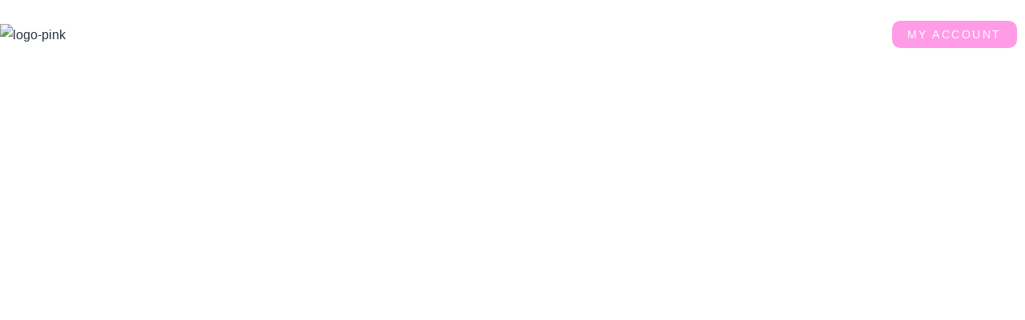

--- FILE ---
content_type: text/html; charset=UTF-8
request_url: https://thepinklotusacademia.com/faculty/ashish-dey/
body_size: 44854
content:
<!DOCTYPE html>
<html lang="en-US">
<head>
	<meta charset="UTF-8">
	<meta name="viewport" content="width=device-width, initial-scale=1.0, viewport-fit=cover" />		<meta name='robots' content='index, follow, max-image-preview:large, max-snippet:-1, max-video-preview:-1' />
	<style>img:is([sizes="auto" i], [sizes^="auto," i]) { contain-intrinsic-size: 3000px 1500px }</style>
	<script>window._wca = window._wca || [];</script>

	<!-- This site is optimized with the Yoast SEO Premium plugin v21.5 (Yoast SEO v25.9) - https://yoast.com/wordpress/plugins/seo/ -->
	<title>Ashish Dey - The Pink Lotus Academia</title>
	<link rel="canonical" href="https://thepinklotusacademia.com/faculty/ashish-dey/" />
	<meta property="og:locale" content="en_US" />
	<meta property="og:type" content="article" />
	<meta property="og:title" content="Ashish Dey" />
	<meta property="og:description" content="Ashish Dey Faculty of Guitar Meet Ashish Dey, our exceptionally talented Guitar Instructor at The Pink Lotus Academia. His love for music transcends conventional boundaries, forming a vibrant blend of creativity, passion, and expertise that he wholeheartedly passes onto his students. An accomplished guitarist with over a decade of experience, performing for artist like pioneer in&hellip; Continue reading Ashish Dey" />
	<meta property="og:url" content="https://thepinklotusacademia.com/faculty/ashish-dey/" />
	<meta property="og:site_name" content="The Pink Lotus Academia" />
	<meta property="article:modified_time" content="2024-10-15T08:51:53+00:00" />
	<meta property="og:image" content="https://thepinklotusacademia.com/wp-content/uploads/2022/02/classical-music.png" />
	<meta name="twitter:card" content="summary_large_image" />
	<meta name="twitter:label1" content="Est. reading time" />
	<meta name="twitter:data1" content="2 minutes" />
	<script type="application/ld+json" class="yoast-schema-graph">{"@context":"https://schema.org","@graph":[{"@type":"WebPage","@id":"https://thepinklotusacademia.com/faculty/ashish-dey/","url":"https://thepinklotusacademia.com/faculty/ashish-dey/","name":"Ashish Dey - The Pink Lotus Academia","isPartOf":{"@id":"https://thepinklotusacademia.com/#website"},"primaryImageOfPage":{"@id":"https://thepinklotusacademia.com/faculty/ashish-dey/#primaryimage"},"image":{"@id":"https://thepinklotusacademia.com/faculty/ashish-dey/#primaryimage"},"thumbnailUrl":"https://thepinklotusacademia.com/wp-content/uploads/2022/02/classical-music.png","datePublished":"2022-05-30T08:06:15+00:00","dateModified":"2024-10-15T08:51:53+00:00","breadcrumb":{"@id":"https://thepinklotusacademia.com/faculty/ashish-dey/#breadcrumb"},"inLanguage":"en-US","potentialAction":[{"@type":"ReadAction","target":["https://thepinklotusacademia.com/faculty/ashish-dey/"]}]},{"@type":"ImageObject","inLanguage":"en-US","@id":"https://thepinklotusacademia.com/faculty/ashish-dey/#primaryimage","url":"https://thepinklotusacademia.com/wp-content/uploads/2022/02/classical-music.png","contentUrl":"https://thepinklotusacademia.com/wp-content/uploads/2022/02/classical-music.png","width":97,"height":92},{"@type":"BreadcrumbList","@id":"https://thepinklotusacademia.com/faculty/ashish-dey/#breadcrumb","itemListElement":[{"@type":"ListItem","position":1,"name":"Home","item":"https://thepinklotusacademia.com/"},{"@type":"ListItem","position":2,"name":"Faculty","item":"https://thepinklotusacademia.com/faculty/"},{"@type":"ListItem","position":3,"name":"Ashish Dey"}]},{"@type":"WebSite","@id":"https://thepinklotusacademia.com/#website","url":"https://thepinklotusacademia.com/","name":"The Pink Lotus Academia","description":"Yoga, Music &amp; Dance classes","publisher":{"@id":"https://thepinklotusacademia.com/#organization"},"potentialAction":[{"@type":"SearchAction","target":{"@type":"EntryPoint","urlTemplate":"https://thepinklotusacademia.com/?s={search_term_string}"},"query-input":{"@type":"PropertyValueSpecification","valueRequired":true,"valueName":"search_term_string"}}],"inLanguage":"en-US"},{"@type":"Organization","@id":"https://thepinklotusacademia.com/#organization","name":"The Pink Lotus Academia","url":"https://thepinklotusacademia.com/","logo":{"@type":"ImageObject","inLanguage":"en-US","@id":"https://thepinklotusacademia.com/#/schema/logo/image/","url":"https://thepinklotusacademia.com/wp-content/uploads/2022/01/logo-pink.png","contentUrl":"https://thepinklotusacademia.com/wp-content/uploads/2022/01/logo-pink.png","width":194,"height":148,"caption":"The Pink Lotus Academia"},"image":{"@id":"https://thepinklotusacademia.com/#/schema/logo/image/"}}]}</script>
	<!-- / Yoast SEO Premium plugin. -->


<link rel='dns-prefetch' href='//stats.wp.com' />
<link rel='dns-prefetch' href='//www.googletagmanager.com' />
<link rel="alternate" type="application/rss+xml" title="The Pink Lotus Academia &raquo; Feed" href="https://thepinklotusacademia.com/feed/" />
<link rel="alternate" type="application/rss+xml" title="The Pink Lotus Academia &raquo; Comments Feed" href="https://thepinklotusacademia.com/comments/feed/" />
<script>
window._wpemojiSettings = {"baseUrl":"https:\/\/s.w.org\/images\/core\/emoji\/15.1.0\/72x72\/","ext":".png","svgUrl":"https:\/\/s.w.org\/images\/core\/emoji\/15.1.0\/svg\/","svgExt":".svg","source":{"concatemoji":"https:\/\/thepinklotusacademia.com\/wp-includes\/js\/wp-emoji-release.min.js?ver=6.8.1"}};
/*! This file is auto-generated */
!function(i,n){var o,s,e;function c(e){try{var t={supportTests:e,timestamp:(new Date).valueOf()};sessionStorage.setItem(o,JSON.stringify(t))}catch(e){}}function p(e,t,n){e.clearRect(0,0,e.canvas.width,e.canvas.height),e.fillText(t,0,0);var t=new Uint32Array(e.getImageData(0,0,e.canvas.width,e.canvas.height).data),r=(e.clearRect(0,0,e.canvas.width,e.canvas.height),e.fillText(n,0,0),new Uint32Array(e.getImageData(0,0,e.canvas.width,e.canvas.height).data));return t.every(function(e,t){return e===r[t]})}function u(e,t,n){switch(t){case"flag":return n(e,"\ud83c\udff3\ufe0f\u200d\u26a7\ufe0f","\ud83c\udff3\ufe0f\u200b\u26a7\ufe0f")?!1:!n(e,"\ud83c\uddfa\ud83c\uddf3","\ud83c\uddfa\u200b\ud83c\uddf3")&&!n(e,"\ud83c\udff4\udb40\udc67\udb40\udc62\udb40\udc65\udb40\udc6e\udb40\udc67\udb40\udc7f","\ud83c\udff4\u200b\udb40\udc67\u200b\udb40\udc62\u200b\udb40\udc65\u200b\udb40\udc6e\u200b\udb40\udc67\u200b\udb40\udc7f");case"emoji":return!n(e,"\ud83d\udc26\u200d\ud83d\udd25","\ud83d\udc26\u200b\ud83d\udd25")}return!1}function f(e,t,n){var r="undefined"!=typeof WorkerGlobalScope&&self instanceof WorkerGlobalScope?new OffscreenCanvas(300,150):i.createElement("canvas"),a=r.getContext("2d",{willReadFrequently:!0}),o=(a.textBaseline="top",a.font="600 32px Arial",{});return e.forEach(function(e){o[e]=t(a,e,n)}),o}function t(e){var t=i.createElement("script");t.src=e,t.defer=!0,i.head.appendChild(t)}"undefined"!=typeof Promise&&(o="wpEmojiSettingsSupports",s=["flag","emoji"],n.supports={everything:!0,everythingExceptFlag:!0},e=new Promise(function(e){i.addEventListener("DOMContentLoaded",e,{once:!0})}),new Promise(function(t){var n=function(){try{var e=JSON.parse(sessionStorage.getItem(o));if("object"==typeof e&&"number"==typeof e.timestamp&&(new Date).valueOf()<e.timestamp+604800&&"object"==typeof e.supportTests)return e.supportTests}catch(e){}return null}();if(!n){if("undefined"!=typeof Worker&&"undefined"!=typeof OffscreenCanvas&&"undefined"!=typeof URL&&URL.createObjectURL&&"undefined"!=typeof Blob)try{var e="postMessage("+f.toString()+"("+[JSON.stringify(s),u.toString(),p.toString()].join(",")+"));",r=new Blob([e],{type:"text/javascript"}),a=new Worker(URL.createObjectURL(r),{name:"wpTestEmojiSupports"});return void(a.onmessage=function(e){c(n=e.data),a.terminate(),t(n)})}catch(e){}c(n=f(s,u,p))}t(n)}).then(function(e){for(var t in e)n.supports[t]=e[t],n.supports.everything=n.supports.everything&&n.supports[t],"flag"!==t&&(n.supports.everythingExceptFlag=n.supports.everythingExceptFlag&&n.supports[t]);n.supports.everythingExceptFlag=n.supports.everythingExceptFlag&&!n.supports.flag,n.DOMReady=!1,n.readyCallback=function(){n.DOMReady=!0}}).then(function(){return e}).then(function(){var e;n.supports.everything||(n.readyCallback(),(e=n.source||{}).concatemoji?t(e.concatemoji):e.wpemoji&&e.twemoji&&(t(e.twemoji),t(e.wpemoji)))}))}((window,document),window._wpemojiSettings);
</script>

<style id='wp-emoji-styles-inline-css'>

	img.wp-smiley, img.emoji {
		display: inline !important;
		border: none !important;
		box-shadow: none !important;
		height: 1em !important;
		width: 1em !important;
		margin: 0 0.07em !important;
		vertical-align: -0.1em !important;
		background: none !important;
		padding: 0 !important;
	}
</style>
<style id='classic-theme-styles-inline-css'>
/*! This file is auto-generated */
.wp-block-button__link{color:#fff;background-color:#32373c;border-radius:9999px;box-shadow:none;text-decoration:none;padding:calc(.667em + 2px) calc(1.333em + 2px);font-size:1.125em}.wp-block-file__button{background:#32373c;color:#fff;text-decoration:none}
</style>
<link rel='stylesheet' id='mediaelement-css' href='https://thepinklotusacademia.com/wp-includes/js/mediaelement/mediaelementplayer-legacy.min.css?ver=4.2.17' media='all' />
<link rel='stylesheet' id='wp-mediaelement-css' href='https://thepinklotusacademia.com/wp-includes/js/mediaelement/wp-mediaelement.min.css?ver=6.8.1' media='all' />
<style id='jetpack-sharing-buttons-style-inline-css'>
.jetpack-sharing-buttons__services-list{display:flex;flex-direction:row;flex-wrap:wrap;gap:0;list-style-type:none;margin:5px;padding:0}.jetpack-sharing-buttons__services-list.has-small-icon-size{font-size:12px}.jetpack-sharing-buttons__services-list.has-normal-icon-size{font-size:16px}.jetpack-sharing-buttons__services-list.has-large-icon-size{font-size:24px}.jetpack-sharing-buttons__services-list.has-huge-icon-size{font-size:36px}@media print{.jetpack-sharing-buttons__services-list{display:none!important}}.editor-styles-wrapper .wp-block-jetpack-sharing-buttons{gap:0;padding-inline-start:0}ul.jetpack-sharing-buttons__services-list.has-background{padding:1.25em 2.375em}
</style>
<style id='global-styles-inline-css'>
:root{--wp--preset--aspect-ratio--square: 1;--wp--preset--aspect-ratio--4-3: 4/3;--wp--preset--aspect-ratio--3-4: 3/4;--wp--preset--aspect-ratio--3-2: 3/2;--wp--preset--aspect-ratio--2-3: 2/3;--wp--preset--aspect-ratio--16-9: 16/9;--wp--preset--aspect-ratio--9-16: 9/16;--wp--preset--color--black: #000000;--wp--preset--color--cyan-bluish-gray: #abb8c3;--wp--preset--color--white: #FFFFFF;--wp--preset--color--pale-pink: #f78da7;--wp--preset--color--vivid-red: #cf2e2e;--wp--preset--color--luminous-vivid-orange: #ff6900;--wp--preset--color--luminous-vivid-amber: #fcb900;--wp--preset--color--light-green-cyan: #7bdcb5;--wp--preset--color--vivid-green-cyan: #00d084;--wp--preset--color--pale-cyan-blue: #8ed1fc;--wp--preset--color--vivid-cyan-blue: #0693e3;--wp--preset--color--vivid-purple: #9b51e0;--wp--preset--color--dark-gray: #28303D;--wp--preset--color--gray: #39414D;--wp--preset--color--green: #D1E4DD;--wp--preset--color--blue: #D1DFE4;--wp--preset--color--purple: #D1D1E4;--wp--preset--color--red: #E4D1D1;--wp--preset--color--orange: #E4DAD1;--wp--preset--color--yellow: #EEEADD;--wp--preset--gradient--vivid-cyan-blue-to-vivid-purple: linear-gradient(135deg,rgba(6,147,227,1) 0%,rgb(155,81,224) 100%);--wp--preset--gradient--light-green-cyan-to-vivid-green-cyan: linear-gradient(135deg,rgb(122,220,180) 0%,rgb(0,208,130) 100%);--wp--preset--gradient--luminous-vivid-amber-to-luminous-vivid-orange: linear-gradient(135deg,rgba(252,185,0,1) 0%,rgba(255,105,0,1) 100%);--wp--preset--gradient--luminous-vivid-orange-to-vivid-red: linear-gradient(135deg,rgba(255,105,0,1) 0%,rgb(207,46,46) 100%);--wp--preset--gradient--very-light-gray-to-cyan-bluish-gray: linear-gradient(135deg,rgb(238,238,238) 0%,rgb(169,184,195) 100%);--wp--preset--gradient--cool-to-warm-spectrum: linear-gradient(135deg,rgb(74,234,220) 0%,rgb(151,120,209) 20%,rgb(207,42,186) 40%,rgb(238,44,130) 60%,rgb(251,105,98) 80%,rgb(254,248,76) 100%);--wp--preset--gradient--blush-light-purple: linear-gradient(135deg,rgb(255,206,236) 0%,rgb(152,150,240) 100%);--wp--preset--gradient--blush-bordeaux: linear-gradient(135deg,rgb(254,205,165) 0%,rgb(254,45,45) 50%,rgb(107,0,62) 100%);--wp--preset--gradient--luminous-dusk: linear-gradient(135deg,rgb(255,203,112) 0%,rgb(199,81,192) 50%,rgb(65,88,208) 100%);--wp--preset--gradient--pale-ocean: linear-gradient(135deg,rgb(255,245,203) 0%,rgb(182,227,212) 50%,rgb(51,167,181) 100%);--wp--preset--gradient--electric-grass: linear-gradient(135deg,rgb(202,248,128) 0%,rgb(113,206,126) 100%);--wp--preset--gradient--midnight: linear-gradient(135deg,rgb(2,3,129) 0%,rgb(40,116,252) 100%);--wp--preset--gradient--purple-to-yellow: linear-gradient(160deg, #D1D1E4 0%, #EEEADD 100%);--wp--preset--gradient--yellow-to-purple: linear-gradient(160deg, #EEEADD 0%, #D1D1E4 100%);--wp--preset--gradient--green-to-yellow: linear-gradient(160deg, #D1E4DD 0%, #EEEADD 100%);--wp--preset--gradient--yellow-to-green: linear-gradient(160deg, #EEEADD 0%, #D1E4DD 100%);--wp--preset--gradient--red-to-yellow: linear-gradient(160deg, #E4D1D1 0%, #EEEADD 100%);--wp--preset--gradient--yellow-to-red: linear-gradient(160deg, #EEEADD 0%, #E4D1D1 100%);--wp--preset--gradient--purple-to-red: linear-gradient(160deg, #D1D1E4 0%, #E4D1D1 100%);--wp--preset--gradient--red-to-purple: linear-gradient(160deg, #E4D1D1 0%, #D1D1E4 100%);--wp--preset--font-size--small: 18px;--wp--preset--font-size--medium: 20px;--wp--preset--font-size--large: 24px;--wp--preset--font-size--x-large: 42px;--wp--preset--font-size--extra-small: 16px;--wp--preset--font-size--normal: 20px;--wp--preset--font-size--extra-large: 40px;--wp--preset--font-size--huge: 96px;--wp--preset--font-size--gigantic: 144px;--wp--preset--spacing--20: 0.44rem;--wp--preset--spacing--30: 0.67rem;--wp--preset--spacing--40: 1rem;--wp--preset--spacing--50: 1.5rem;--wp--preset--spacing--60: 2.25rem;--wp--preset--spacing--70: 3.38rem;--wp--preset--spacing--80: 5.06rem;--wp--preset--shadow--natural: 6px 6px 9px rgba(0, 0, 0, 0.2);--wp--preset--shadow--deep: 12px 12px 50px rgba(0, 0, 0, 0.4);--wp--preset--shadow--sharp: 6px 6px 0px rgba(0, 0, 0, 0.2);--wp--preset--shadow--outlined: 6px 6px 0px -3px rgba(255, 255, 255, 1), 6px 6px rgba(0, 0, 0, 1);--wp--preset--shadow--crisp: 6px 6px 0px rgba(0, 0, 0, 1);}:where(.is-layout-flex){gap: 0.5em;}:where(.is-layout-grid){gap: 0.5em;}body .is-layout-flex{display: flex;}.is-layout-flex{flex-wrap: wrap;align-items: center;}.is-layout-flex > :is(*, div){margin: 0;}body .is-layout-grid{display: grid;}.is-layout-grid > :is(*, div){margin: 0;}:where(.wp-block-columns.is-layout-flex){gap: 2em;}:where(.wp-block-columns.is-layout-grid){gap: 2em;}:where(.wp-block-post-template.is-layout-flex){gap: 1.25em;}:where(.wp-block-post-template.is-layout-grid){gap: 1.25em;}.has-black-color{color: var(--wp--preset--color--black) !important;}.has-cyan-bluish-gray-color{color: var(--wp--preset--color--cyan-bluish-gray) !important;}.has-white-color{color: var(--wp--preset--color--white) !important;}.has-pale-pink-color{color: var(--wp--preset--color--pale-pink) !important;}.has-vivid-red-color{color: var(--wp--preset--color--vivid-red) !important;}.has-luminous-vivid-orange-color{color: var(--wp--preset--color--luminous-vivid-orange) !important;}.has-luminous-vivid-amber-color{color: var(--wp--preset--color--luminous-vivid-amber) !important;}.has-light-green-cyan-color{color: var(--wp--preset--color--light-green-cyan) !important;}.has-vivid-green-cyan-color{color: var(--wp--preset--color--vivid-green-cyan) !important;}.has-pale-cyan-blue-color{color: var(--wp--preset--color--pale-cyan-blue) !important;}.has-vivid-cyan-blue-color{color: var(--wp--preset--color--vivid-cyan-blue) !important;}.has-vivid-purple-color{color: var(--wp--preset--color--vivid-purple) !important;}.has-black-background-color{background-color: var(--wp--preset--color--black) !important;}.has-cyan-bluish-gray-background-color{background-color: var(--wp--preset--color--cyan-bluish-gray) !important;}.has-white-background-color{background-color: var(--wp--preset--color--white) !important;}.has-pale-pink-background-color{background-color: var(--wp--preset--color--pale-pink) !important;}.has-vivid-red-background-color{background-color: var(--wp--preset--color--vivid-red) !important;}.has-luminous-vivid-orange-background-color{background-color: var(--wp--preset--color--luminous-vivid-orange) !important;}.has-luminous-vivid-amber-background-color{background-color: var(--wp--preset--color--luminous-vivid-amber) !important;}.has-light-green-cyan-background-color{background-color: var(--wp--preset--color--light-green-cyan) !important;}.has-vivid-green-cyan-background-color{background-color: var(--wp--preset--color--vivid-green-cyan) !important;}.has-pale-cyan-blue-background-color{background-color: var(--wp--preset--color--pale-cyan-blue) !important;}.has-vivid-cyan-blue-background-color{background-color: var(--wp--preset--color--vivid-cyan-blue) !important;}.has-vivid-purple-background-color{background-color: var(--wp--preset--color--vivid-purple) !important;}.has-black-border-color{border-color: var(--wp--preset--color--black) !important;}.has-cyan-bluish-gray-border-color{border-color: var(--wp--preset--color--cyan-bluish-gray) !important;}.has-white-border-color{border-color: var(--wp--preset--color--white) !important;}.has-pale-pink-border-color{border-color: var(--wp--preset--color--pale-pink) !important;}.has-vivid-red-border-color{border-color: var(--wp--preset--color--vivid-red) !important;}.has-luminous-vivid-orange-border-color{border-color: var(--wp--preset--color--luminous-vivid-orange) !important;}.has-luminous-vivid-amber-border-color{border-color: var(--wp--preset--color--luminous-vivid-amber) !important;}.has-light-green-cyan-border-color{border-color: var(--wp--preset--color--light-green-cyan) !important;}.has-vivid-green-cyan-border-color{border-color: var(--wp--preset--color--vivid-green-cyan) !important;}.has-pale-cyan-blue-border-color{border-color: var(--wp--preset--color--pale-cyan-blue) !important;}.has-vivid-cyan-blue-border-color{border-color: var(--wp--preset--color--vivid-cyan-blue) !important;}.has-vivid-purple-border-color{border-color: var(--wp--preset--color--vivid-purple) !important;}.has-vivid-cyan-blue-to-vivid-purple-gradient-background{background: var(--wp--preset--gradient--vivid-cyan-blue-to-vivid-purple) !important;}.has-light-green-cyan-to-vivid-green-cyan-gradient-background{background: var(--wp--preset--gradient--light-green-cyan-to-vivid-green-cyan) !important;}.has-luminous-vivid-amber-to-luminous-vivid-orange-gradient-background{background: var(--wp--preset--gradient--luminous-vivid-amber-to-luminous-vivid-orange) !important;}.has-luminous-vivid-orange-to-vivid-red-gradient-background{background: var(--wp--preset--gradient--luminous-vivid-orange-to-vivid-red) !important;}.has-very-light-gray-to-cyan-bluish-gray-gradient-background{background: var(--wp--preset--gradient--very-light-gray-to-cyan-bluish-gray) !important;}.has-cool-to-warm-spectrum-gradient-background{background: var(--wp--preset--gradient--cool-to-warm-spectrum) !important;}.has-blush-light-purple-gradient-background{background: var(--wp--preset--gradient--blush-light-purple) !important;}.has-blush-bordeaux-gradient-background{background: var(--wp--preset--gradient--blush-bordeaux) !important;}.has-luminous-dusk-gradient-background{background: var(--wp--preset--gradient--luminous-dusk) !important;}.has-pale-ocean-gradient-background{background: var(--wp--preset--gradient--pale-ocean) !important;}.has-electric-grass-gradient-background{background: var(--wp--preset--gradient--electric-grass) !important;}.has-midnight-gradient-background{background: var(--wp--preset--gradient--midnight) !important;}.has-small-font-size{font-size: var(--wp--preset--font-size--small) !important;}.has-medium-font-size{font-size: var(--wp--preset--font-size--medium) !important;}.has-large-font-size{font-size: var(--wp--preset--font-size--large) !important;}.has-x-large-font-size{font-size: var(--wp--preset--font-size--x-large) !important;}
:where(.wp-block-post-template.is-layout-flex){gap: 1.25em;}:where(.wp-block-post-template.is-layout-grid){gap: 1.25em;}
:where(.wp-block-columns.is-layout-flex){gap: 2em;}:where(.wp-block-columns.is-layout-grid){gap: 2em;}
:root :where(.wp-block-pullquote){font-size: 1.5em;line-height: 1.6;}
</style>
<link rel='stylesheet' id='contact-form-7-css' href='https://thepinklotusacademia.com/wp-content/plugins/contact-form-7/includes/css/styles.css?ver=6.1.1' media='all' />
<link rel='stylesheet' id='pafe-extension-style-free-css' href='https://thepinklotusacademia.com/wp-content/plugins/piotnet-addons-for-elementor/assets/css/minify/extension.min.css?ver=2.4.36' media='all' />
<link rel='stylesheet' id='woocommerce-layout-css' href='https://thepinklotusacademia.com/wp-content/plugins/woocommerce/assets/css/woocommerce-layout.css?ver=8.2.4' media='all' />
<style id='woocommerce-layout-inline-css'>

	.infinite-scroll .woocommerce-pagination {
		display: none;
	}
</style>
<link rel='stylesheet' id='woocommerce-smallscreen-css' href='https://thepinklotusacademia.com/wp-content/plugins/woocommerce/assets/css/woocommerce-smallscreen.css?ver=8.2.4' media='only screen and (max-width: 768px)' />
<link rel='stylesheet' id='woocommerce-general-css' href='//thepinklotusacademia.com/wp-content/plugins/woocommerce/assets/css/twenty-twenty-one.css?ver=8.2.4' media='all' />
<style id='woocommerce-inline-inline-css'>
.woocommerce form .form-row .required { visibility: visible; }
</style>
<link rel='stylesheet' id='twenty-twenty-one-style-css' href='https://thepinklotusacademia.com/wp-content/themes/twentytwentyone/style.css?ver=1.8' media='all' />
<link rel='stylesheet' id='twenty-twenty-one-print-style-css' href='https://thepinklotusacademia.com/wp-content/themes/twentytwentyone/assets/css/print.css?ver=1.8' media='print' />
<link rel='stylesheet' id='twentytwentyone-jetpack-css' href='https://thepinklotusacademia.com/wp-content/plugins/jetpack/modules/theme-tools/compat/twentytwentyone.css?ver=15.0' media='all' />
<link rel='stylesheet' id='elementor-frontend-css' href='https://thepinklotusacademia.com/wp-content/plugins/elementor/assets/css/frontend.min.css?ver=3.29.2' media='all' />
<link rel='stylesheet' id='widget-image-css' href='https://thepinklotusacademia.com/wp-content/plugins/elementor/assets/css/widget-image.min.css?ver=3.29.2' media='all' />
<link rel='stylesheet' id='widget-nav-menu-css' href='https://thepinklotusacademia.com/wp-content/plugins/pro-elements/assets/css/widget-nav-menu.min.css?ver=3.29.0' media='all' />
<link rel='stylesheet' id='widget-heading-css' href='https://thepinklotusacademia.com/wp-content/plugins/elementor/assets/css/widget-heading.min.css?ver=3.29.2' media='all' />
<link rel='stylesheet' id='swiper-css' href='https://thepinklotusacademia.com/wp-content/plugins/elementor/assets/lib/swiper/v8/css/swiper.min.css?ver=8.4.5' media='all' />
<link rel='stylesheet' id='e-swiper-css' href='https://thepinklotusacademia.com/wp-content/plugins/elementor/assets/css/conditionals/e-swiper.min.css?ver=3.29.2' media='all' />
<link rel='stylesheet' id='widget-image-gallery-css' href='https://thepinklotusacademia.com/wp-content/plugins/elementor/assets/css/widget-image-gallery.min.css?ver=3.29.2' media='all' />
<link rel='stylesheet' id='widget-social-icons-css' href='https://thepinklotusacademia.com/wp-content/plugins/elementor/assets/css/widget-social-icons.min.css?ver=3.29.2' media='all' />
<link rel='stylesheet' id='e-apple-webkit-css' href='https://thepinklotusacademia.com/wp-content/plugins/elementor/assets/css/conditionals/apple-webkit.min.css?ver=3.29.2' media='all' />
<link rel='stylesheet' id='elementor-icons-css' href='https://thepinklotusacademia.com/wp-content/plugins/elementor/assets/lib/eicons/css/elementor-icons.min.css?ver=5.40.0' media='all' />
<link rel='stylesheet' id='elementor-post-40-css' href='https://thepinklotusacademia.com/wp-content/uploads/elementor/css/post-40.css?ver=1749716003' media='all' />
<link rel='stylesheet' id='eshuzu_slick_style-css' href='https://thepinklotusacademia.com/wp-content/plugins/post-carousel-addons-for-elementor/assets/slick/slick.css?ver=676223648' media='all' />
<link rel='stylesheet' id='eshuzu-widget-stylesheet-css' href='https://thepinklotusacademia.com/wp-content/plugins/post-carousel-addons-for-elementor/assets/css/post-carousel-addons-for-elementor.css?ver=1.0.9' media='all' />
<link rel='stylesheet' id='e-animation-fadeIn-css' href='https://thepinklotusacademia.com/wp-content/plugins/elementor/assets/lib/animations/styles/fadeIn.min.css?ver=3.29.2' media='all' />
<link rel='stylesheet' id='widget-spacer-css' href='https://thepinklotusacademia.com/wp-content/plugins/elementor/assets/css/widget-spacer.min.css?ver=3.29.2' media='all' />
<link rel='stylesheet' id='elementor-post-5651-css' href='https://thepinklotusacademia.com/wp-content/uploads/elementor/css/post-5651.css?ver=1749777475' media='all' />
<link rel='stylesheet' id='elementor-post-905-css' href='https://thepinklotusacademia.com/wp-content/uploads/elementor/css/post-905.css?ver=1749716003' media='all' />
<link rel='stylesheet' id='elementor-post-1608-css' href='https://thepinklotusacademia.com/wp-content/uploads/elementor/css/post-1608.css?ver=1749716003' media='all' />
<link rel='stylesheet' id='chaty-front-css-css' href='https://thepinklotusacademia.com/wp-content/plugins/chaty/css/chaty-front.min.css?ver=3.4.81661063574' media='all' />
<link rel='stylesheet' id='dashicons-css' href='https://thepinklotusacademia.com/wp-includes/css/dashicons.min.css?ver=6.8.1' media='all' />
<style id='dashicons-inline-css'>
[data-font="Dashicons"]:before {font-family: 'Dashicons' !important;content: attr(data-icon) !important;speak: none !important;font-weight: normal !important;font-variant: normal !important;text-transform: none !important;line-height: 1 !important;font-style: normal !important;-webkit-font-smoothing: antialiased !important;-moz-osx-font-smoothing: grayscale !important;}
</style>
<link rel='stylesheet' id='eael-general-css' href='https://thepinklotusacademia.com/wp-content/plugins/essential-addons-for-elementor-lite/assets/front-end/css/view/general.min.css?ver=6.3.1' media='all' />
<link rel='stylesheet' id='ecs-styles-css' href='https://thepinklotusacademia.com/wp-content/plugins/ele-custom-skin/assets/css/ecs-style.css?ver=3.1.9' media='all' />
<link rel='stylesheet' id='elementor-gf-local-poppins-css' href='https://thepinklotusacademia.com/wp-content/uploads/elementor/google-fonts/css/poppins.css?ver=1749711499' media='all' />
<link rel='stylesheet' id='elementor-icons-shared-0-css' href='https://thepinklotusacademia.com/wp-content/plugins/elementor/assets/lib/font-awesome/css/fontawesome.min.css?ver=5.15.3' media='all' />
<link rel='stylesheet' id='elementor-icons-fa-solid-css' href='https://thepinklotusacademia.com/wp-content/plugins/elementor/assets/lib/font-awesome/css/solid.min.css?ver=5.15.3' media='all' />
<link rel='stylesheet' id='elementor-icons-fa-brands-css' href='https://thepinklotusacademia.com/wp-content/plugins/elementor/assets/lib/font-awesome/css/brands.min.css?ver=5.15.3' media='all' />
<script src="https://thepinklotusacademia.com/wp-includes/js/jquery/jquery.min.js?ver=3.7.1" id="jquery-core-js"></script>
<script src="https://thepinklotusacademia.com/wp-includes/js/jquery/jquery-migrate.min.js?ver=3.4.1" id="jquery-migrate-js"></script>
<script src="https://thepinklotusacademia.com/wp-content/plugins/piotnet-addons-for-elementor/assets/js/minify/extension.min.js?ver=2.4.36" id="pafe-extension-free-js"></script>
<script src="https://stats.wp.com/s-202603.js" id="woocommerce-analytics-js" defer data-wp-strategy="defer"></script>

<!-- Google tag (gtag.js) snippet added by Site Kit -->
<!-- Google Analytics snippet added by Site Kit -->
<script src="https://www.googletagmanager.com/gtag/js?id=GT-PZSG478" id="google_gtagjs-js" async></script>
<script id="google_gtagjs-js-after">
window.dataLayer = window.dataLayer || [];function gtag(){dataLayer.push(arguments);}
gtag("set","linker",{"domains":["thepinklotusacademia.com"]});
gtag("js", new Date());
gtag("set", "developer_id.dZTNiMT", true);
gtag("config", "GT-PZSG478", {"googlesitekit_post_type":"page"});
</script>
<script id="ecs_ajax_load-js-extra">
var ecs_ajax_params = {"ajaxurl":"https:\/\/thepinklotusacademia.com\/wp-admin\/admin-ajax.php","posts":"{\"page\":0,\"pagename\":\"ashish-dey\",\"error\":\"\",\"m\":\"\",\"p\":0,\"post_parent\":\"\",\"subpost\":\"\",\"subpost_id\":\"\",\"attachment\":\"\",\"attachment_id\":0,\"name\":\"ashish-dey\",\"page_id\":0,\"second\":\"\",\"minute\":\"\",\"hour\":\"\",\"day\":0,\"monthnum\":0,\"year\":0,\"w\":0,\"category_name\":\"\",\"tag\":\"\",\"cat\":\"\",\"tag_id\":\"\",\"author\":\"\",\"author_name\":\"\",\"feed\":\"\",\"tb\":\"\",\"paged\":0,\"meta_key\":\"\",\"meta_value\":\"\",\"preview\":\"\",\"s\":\"\",\"sentence\":\"\",\"title\":\"\",\"fields\":\"all\",\"menu_order\":\"\",\"embed\":\"\",\"category__in\":[],\"category__not_in\":[],\"category__and\":[],\"post__in\":[],\"post__not_in\":[],\"post_name__in\":[],\"tag__in\":[],\"tag__not_in\":[],\"tag__and\":[],\"tag_slug__in\":[],\"tag_slug__and\":[],\"post_parent__in\":[],\"post_parent__not_in\":[],\"author__in\":[],\"author__not_in\":[],\"search_columns\":[],\"ignore_sticky_posts\":false,\"suppress_filters\":false,\"cache_results\":true,\"update_post_term_cache\":true,\"update_menu_item_cache\":false,\"lazy_load_term_meta\":true,\"update_post_meta_cache\":true,\"post_type\":\"\",\"posts_per_page\":10,\"nopaging\":false,\"comments_per_page\":\"50\",\"no_found_rows\":false,\"order\":\"DESC\"}"};
</script>
<script src="https://thepinklotusacademia.com/wp-content/plugins/ele-custom-skin/assets/js/ecs_ajax_pagination.js?ver=3.1.9" id="ecs_ajax_load-js"></script>
<script id="sma_switch_user_script-js-extra">
var sma_switch_user_object = {"ajaxurl":"https:\/\/thepinklotusacademia.com\/wp-admin\/admin-ajax.php"};
</script>
<script src="https://thepinklotusacademia.com/wp-content/plugins/woo-shop-manager-admin-bar/assets/js/switch-user.js?ver=3.6.4" id="sma_switch_user_script-js"></script>
<script src="https://thepinklotusacademia.com/wp-content/plugins/ele-custom-skin/assets/js/ecs.js?ver=3.1.9" id="ecs-script-js"></script>
<link rel="https://api.w.org/" href="https://thepinklotusacademia.com/wp-json/" /><link rel="alternate" title="JSON" type="application/json" href="https://thepinklotusacademia.com/wp-json/wp/v2/pages/5651" /><link rel="EditURI" type="application/rsd+xml" title="RSD" href="https://thepinklotusacademia.com/xmlrpc.php?rsd" />
<meta name="generator" content="WordPress 6.8.1" />
<meta name="generator" content="WooCommerce 8.2.4" />
<link rel='shortlink' href='https://thepinklotusacademia.com/?p=5651' />
<link rel="alternate" title="oEmbed (JSON)" type="application/json+oembed" href="https://thepinklotusacademia.com/wp-json/oembed/1.0/embed?url=https%3A%2F%2Fthepinklotusacademia.com%2Ffaculty%2Fashish-dey%2F" />
<link rel="alternate" title="oEmbed (XML)" type="text/xml+oembed" href="https://thepinklotusacademia.com/wp-json/oembed/1.0/embed?url=https%3A%2F%2Fthepinklotusacademia.com%2Ffaculty%2Fashish-dey%2F&#038;format=xml" />
<style id="essential-blocks-global-styles">
            :root {
                --eb-global-primary-color: #101828;
--eb-global-secondary-color: #475467;
--eb-global-tertiary-color: #98A2B3;
--eb-global-text-color: #475467;
--eb-global-heading-color: #1D2939;
--eb-global-link-color: #444CE7;
--eb-global-background-color: #F9FAFB;
--eb-global-button-text-color: #FFFFFF;
--eb-global-button-background-color: #101828;
--eb-gradient-primary-color: linear-gradient(90deg, hsla(259, 84%, 78%, 1) 0%, hsla(206, 67%, 75%, 1) 100%);
--eb-gradient-secondary-color: linear-gradient(90deg, hsla(18, 76%, 85%, 1) 0%, hsla(203, 69%, 84%, 1) 100%);
--eb-gradient-tertiary-color: linear-gradient(90deg, hsla(248, 21%, 15%, 1) 0%, hsla(250, 14%, 61%, 1) 100%);
--eb-gradient-background-color: linear-gradient(90deg, rgb(250, 250, 250) 0%, rgb(233, 233, 233) 49%, rgb(244, 243, 243) 100%);

                --eb-tablet-breakpoint: 1024px;
--eb-mobile-breakpoint: 767px;

            }
            
            
        </style><meta name="generator" content="Site Kit by Google 1.170.0" /><!-- HFCM by 99 Robots - Snippet # 1: FB Pixel -->
<!-- Meta Pixel Code -->
<script>
!function(f,b,e,v,n,t,s)
{if(f.fbq)return;n=f.fbq=function(){n.callMethod?
n.callMethod.apply(n,arguments):n.queue.push(arguments)};
if(!f._fbq)f._fbq=n;n.push=n;n.loaded=!0;n.version='2.0';
n.queue=[];t=b.createElement(e);t.async=!0;
t.src=v;s=b.getElementsByTagName(e)[0];
s.parentNode.insertBefore(t,s)}(window, document,'script',
'https://connect.facebook.net/en_US/fbevents.js');
fbq('init', '4427308180707994');
fbq('track', 'PageView');
</script>
<noscript><img height="1" width="1" style="display:none"
src="https://www.facebook.com/tr?id=4427308180707994&ev=PageView&noscript=1"
/></noscript>
<!-- End Meta Pixel Code -->
<!-- /end HFCM by 99 Robots -->
<!-- HFCM by 99 Robots - Snippet # 2: Domain Verification -->
<meta name="facebook-domain-verification" content="ffvgk68dd6f4crr33iy5bdxygxaovq" />
<!-- /end HFCM by 99 Robots -->
<!-- Meta Pixel Code -->
<script>
! function(f, b, e, v, n, t, s) {
	if (f.fbq) return;
	n = f.fbq = function() {
		n.callMethod ?
			n.callMethod.apply(n, arguments) : n.queue.push(arguments)
	};
	if (!f._fbq) f._fbq = n;
	n.push = n;
	n.loaded = !0;
	n.version = '2.0';
	n.queue = [];
	t = b.createElement(e);
	t.async = !0;
	t.src = v;
	s = b.getElementsByTagName(e)[0];
	s.parentNode.insertBefore(t, s)
}(window, document, 'script', https://connect.facebook.net/en_US/fbevents.js');
	fbq('init', '4427308180707994'); 
	fbq('track', 'PageView');
</script>

<noscript><img height="1" width="1" style="display:none"
src="https://www.facebook.com/tr?id=4427308180707994&ev=PageView&noscript=1" alt="meta pixel"
/></noscript>
<!-- End Meta Pixel Code -->
<!-- Global site tag (gtag.js) - Google Analytics -->
<script async src="https://www.googletagmanager.com/gtag/js?id=UA-217564189-1"></script>
<script>
  window.dataLayer = window.dataLayer || [];
  function gtag(){dataLayer.push(arguments);}
  gtag('js', new Date());

  gtag('config', 'UA-217564189-1');
</script>

<meta name="google-site-verification" content="shJaAO5_LMdLmrZ19hbJQIw9PwrbHLMeZ3FWOYXrdxA" />	<style>img#wpstats{display:none}</style>
					<link rel="preload" href="https://thepinklotusacademia.com/wp-content/plugins/wordpress-popup/assets/hustle-ui/fonts/hustle-icons-font.woff2" as="font" type="font/woff2" crossorigin>
			<noscript><style>.woocommerce-product-gallery{ opacity: 1 !important; }</style></noscript>
	<meta name="generator" content="Elementor 3.29.2; features: additional_custom_breakpoints, e_local_google_fonts; settings: css_print_method-external, google_font-enabled, font_display-auto">
			<style>
				.e-con.e-parent:nth-of-type(n+4):not(.e-lazyloaded):not(.e-no-lazyload),
				.e-con.e-parent:nth-of-type(n+4):not(.e-lazyloaded):not(.e-no-lazyload) * {
					background-image: none !important;
				}
				@media screen and (max-height: 1024px) {
					.e-con.e-parent:nth-of-type(n+3):not(.e-lazyloaded):not(.e-no-lazyload),
					.e-con.e-parent:nth-of-type(n+3):not(.e-lazyloaded):not(.e-no-lazyload) * {
						background-image: none !important;
					}
				}
				@media screen and (max-height: 640px) {
					.e-con.e-parent:nth-of-type(n+2):not(.e-lazyloaded):not(.e-no-lazyload),
					.e-con.e-parent:nth-of-type(n+2):not(.e-lazyloaded):not(.e-no-lazyload) * {
						background-image: none !important;
					}
				}
			</style>
			<style id="hustle-module-8-0-styles" class="hustle-module-styles hustle-module-styles-8">.hustle-ui.module_id_8 .hustle-popup-content {max-width: 800px;} .hustle-ui.module_id_8  {padding-right: 15px;padding-left: 15px;}.hustle-ui.module_id_8  .hustle-popup-content .hustle-info,.hustle-ui.module_id_8  .hustle-popup-content .hustle-optin {padding-top: 0px;padding-bottom: 0px;}@media screen and (min-width: 783px) {.hustle-ui:not(.hustle-size--small).module_id_8  {padding-right: 15px;padding-left: 15px;}.hustle-ui:not(.hustle-size--small).module_id_8  .hustle-popup-content .hustle-info,.hustle-ui:not(.hustle-size--small).module_id_8  .hustle-popup-content .hustle-optin {padding-top: 0px;padding-bottom: 0px;}} .hustle-ui.module_id_8 .hustle-layout .hustle-layout-body {margin: 0px 0px 0px 0px;padding: 30px 30px 30px 30px;border-width: 0px 0px 0px 0px;border-style: solid;border-color: #ffffff;border-radius: 0px 0px 0px 0px;overflow: hidden;background-color: #ffffff;-moz-box-shadow: 0px 0px 0px 0px rgba(0,0,0,0.4);-webkit-box-shadow: 0px 0px 0px 0px rgba(0,0,0,0.4);box-shadow: 0px 0px 0px 0px rgba(0,0,0,0.4);}@media screen and (min-width: 783px) {.hustle-ui:not(.hustle-size--small).module_id_8 .hustle-layout .hustle-layout-body {margin: 0px 0px 0px 0px;padding: 10px 10px 10px 10px;border-width: 0px 0px 0px 0px;border-style: solid;border-radius: 0px 0px 0px 0px;-moz-box-shadow: 0px 0px 0px 0px rgba(0,0,0,0.4);-webkit-box-shadow: 0px 0px 0px 0px rgba(0,0,0,0.4);box-shadow: 0px 0px 0px 0px rgba(0,0,0,0.4);}} .hustle-ui.module_id_8 .hustle-layout .hustle-layout-header {padding: 20px 20px 20px 20px;border-width: 0px 0px 1px 0px;border-style: solid;border-color: rgba(0,0,0,0.16);border-radius: 0px 0px 0px 0px;background-color: rgba(0,0,0,0);-moz-box-shadow: 0px 0px 0px 0px rgba(0,0,0,0);-webkit-box-shadow: 0px 0px 0px 0px rgba(0,0,0,0);box-shadow: 0px 0px 0px 0px rgba(0,0,0,0);}@media screen and (min-width: 783px) {.hustle-ui:not(.hustle-size--small).module_id_8 .hustle-layout .hustle-layout-header {padding: 20px 20px 20px 20px;border-width: 0px 0px 1px 0px;border-style: solid;border-radius: 0px 0px 0px 0px;-moz-box-shadow: 0px 0px 0px 0px rgba(0,0,0,0);-webkit-box-shadow: 0px 0px 0px 0px rgba(0,0,0,0);box-shadow: 0px 0px 0px 0px rgba(0,0,0,0);}} .hustle-ui.module_id_8 .hustle-layout .hustle-layout-content {padding: 0px 0px 0px 0px;border-width: 0px 0px 0px 0px;border-style: solid;border-radius: 0px 0px 0px 0px;border-color: rgba(0,0,0,0);background-color: rgba(0,0,0,0);-moz-box-shadow: 0px 0px 0px 0px rgba(0,0,0,0);-webkit-box-shadow: 0px 0px 0px 0px rgba(0,0,0,0);box-shadow: 0px 0px 0px 0px rgba(0,0,0,0);}.hustle-ui.module_id_8 .hustle-main-wrapper {position: relative;padding:32px 0 0;}@media screen and (min-width: 783px) {.hustle-ui:not(.hustle-size--small).module_id_8 .hustle-layout .hustle-layout-content {padding: 0px 0px 0px 0px;border-width: 0px 0px 0px 0px;border-style: solid;border-radius: 0px 0px 0px 0px;-moz-box-shadow: 0px 0px 0px 0px rgba(0,0,0,0);-webkit-box-shadow: 0px 0px 0px 0px rgba(0,0,0,0);box-shadow: 0px 0px 0px 0px rgba(0,0,0,0);}}@media screen and (min-width: 783px) {.hustle-ui:not(.hustle-size--small).module_id_8 .hustle-main-wrapper {padding:32px 0 0;}}.hustle-ui.module_id_8 .hustle-layout .hustle-image {background-color: #ffffff;}.hustle-ui.module_id_8 .hustle-layout .hustle-image {height: 18rem;overflow: hidden;}@media screen and (min-width: 783px) {.hustle-ui:not(.hustle-size--small).module_id_8 .hustle-layout .hustle-image {max-width: 50%;height: auto;min-height: 0;-webkit-box-flex: 0;-ms-flex: 0 0 50%;flex: 0 0 50%;}}.hustle-ui.module_id_8 .hustle-layout .hustle-image img {width: 100%;max-width: unset;height: 100%;display: block;position: absolute;object-fit: cover;-ms-interpolation-mode: bicubic;}@media all and (-ms-high-contrast: none), (-ms-high-contrast: active) {.hustle-ui.module_id_8 .hustle-layout .hustle-image img {width: auto;max-width: unset;height: auto;max-height: unset;}}@media screen and (min-width: 783px) {.hustle-ui:not(.hustle-size--small).module_id_8 .hustle-layout .hustle-image img {width: 100%;max-width: unset;height: 100%;display: block;position: absolute;object-fit: cover;-ms-interpolation-mode: bicubic;}}@media all and (min-width: 783px) and (-ms-high-contrast: none), (-ms-high-contrast: active) {.hustle-ui:not(.hustle-size--small).module_id_8 .hustle-layout .hustle-image img {width: auto;max-width: unset;height: auto;max-height: unset;}}.hustle-ui.module_id_8 .hustle-layout .hustle-image img {object-position: center -40px;-o-object-position: center -40px;}@media all and (-ms-high-contrast: none), (-ms-high-contrast: active) {.hustle-ui.module_id_8 .hustle-layout .hustle-image img {left: 50%;}}@media all and (-ms-high-contrast: none), (-ms-high-contrast: active) {.hustle-ui.module_id_8 .hustle-layout .hustle-image img {transform: translateX(-50%);-ms-transform: translateX(-50%);-webkit-transform: translateX(-50%);}}@media all and (-ms-high-contrast: none), (-ms-high-contrast: active) {.hustle-ui.module_id_8 .hustle-layout .hustle-image img {top: -40px;}}@media screen and (min-width: 783px) {.hustle-ui:not(.hustle-size--small).module_id_8 .hustle-layout .hustle-image img {object-position: center center;-o-object-position: center center;}}@media all and (min-width: 783px) and (-ms-high-contrast: none), (-ms-high-contrast: active) {.hustle-ui:not(.hustle-size--small).module_id_8 .hustle-layout .hustle-image img {left: 50%;right: auto;}}@media all and (min-width: 783px) and (-ms-high-contrast: none), (-ms-high-contrast: active) {.hustle-ui:not(.hustle-size--small).module_id_8 .hustle-layout .hustle-image img {transform: translate(-50%,-50%);-ms-transform: translate(-50%,-50%);-webkit-transform: translate(-50%,-50%);}}@media all and (min-width: 783px) and (-ms-high-contrast: none), (-ms-high-contrast: active) {.hustle-ui:not(.hustle-size--small).module_id_8 .hustle-layout .hustle-image img {top: 50%;bottom: auto;}}@media all and (min-width: 783px) and (-ms-high-contrast: none), (-ms-high-contrast: active) {.hustle-ui:not(.hustle-size--small).module_id_8 .hustle-layout .hustle-image img {transform: translate(-50%,-50%);-ms-transform: translate(-50%,-50%);-webkit-transform: translate(-50%,-50%);}}  .hustle-ui.module_id_8 .hustle-layout .hustle-content {margin: 0px 0px 0px 0px;padding: 0px 0px 30px 0px;border-width: 0px 0px 0px 0px;border-style: solid;border-radius: 0px 0px 0px 0px;border-color: rgba(0,0,0,0);background-color: rgba(0,0,0,0);-moz-box-shadow: 0px 0px 0px 0px rgba(0,0,0,0);-webkit-box-shadow: 0px 0px 0px 0px rgba(0,0,0,0);box-shadow: 0px 0px 0px 0px rgba(0,0,0,0);}.hustle-ui.module_id_8 .hustle-layout .hustle-content .hustle-content-wrap {padding: 0px 0 30px 0;}@media screen and (min-width: 783px) {.hustle-ui:not(.hustle-size--small).module_id_8 .hustle-layout .hustle-content {margin: 0px 0px 0px 0px;padding: 33px 40px 40px 50px;border-width: 0px 0px 0px 0px;border-style: solid;border-radius: 0px 0px 0px 0px;-moz-box-shadow: 0px 0px 0px 0px rgba(0,0,0,0);-webkit-box-shadow: 0px 0px 0px 0px rgba(0,0,0,0);box-shadow: 0px 0px 0px 0px rgba(0,0,0,0);}.hustle-ui:not(.hustle-size--small).module_id_8 .hustle-layout .hustle-content .hustle-content-wrap {padding: 33px 0 40px 0;}} .hustle-ui.module_id_8 .hustle-layout .hustle-title {display: block;margin: 0px 0px 30px 0px;padding: 0px 0px 0px 0px;border-width: 0px 0px 0px 0px;border-style: solid;border-color: rgba(0,0,0,0);border-radius: 0px 0px 0px 0px;background-color: rgba(0,0,0,0);box-shadow: 0px 0px 0px 0px rgba(0,0,0,0);-moz-box-shadow: 0px 0px 0px 0px rgba(0,0,0,0);-webkit-box-shadow: 0px 0px 0px 0px rgba(0,0,0,0);color: #000000;font: normal 20px/16px Roboto;font-style: normal;letter-spacing: 2px;text-transform: none;text-decoration: none;text-align: left;}@media screen and (min-width: 783px) {.hustle-ui:not(.hustle-size--small).module_id_8 .hustle-layout .hustle-title {margin: 0px 0px 143px 0px;padding: 0px 0px 0px 0px;border-width: 0px 0px 0px 0px;border-style: solid;border-radius: 0px 0px 0px 0px;box-shadow: 0px 0px 0px 0px rgba(0,0,0,0);-moz-box-shadow: 0px 0px 0px 0px rgba(0,0,0,0);-webkit-box-shadow: 0px 0px 0px 0px rgba(0,0,0,0);font: normal 20px/16px Roboto;font-style: normal;letter-spacing: 2px;text-transform: none;text-decoration: none;text-align: left;}} .hustle-ui.module_id_8 .hustle-layout .hustle-group-content {margin: 15px 0px 0px 0px;padding: 0px 0px 0px 0px;border-color: rgba(0,0,0,0);border-width: 0px 0px 0px 0px;border-style: solid;color: #666666;}.hustle-ui.module_id_8 .hustle-layout .hustle-group-content b,.hustle-ui.module_id_8 .hustle-layout .hustle-group-content strong {font-weight: bold;}.hustle-ui.module_id_8 .hustle-layout .hustle-group-content a,.hustle-ui.module_id_8 .hustle-layout .hustle-group-content a:visited {color: #38C5B5;}.hustle-ui.module_id_8 .hustle-layout .hustle-group-content a:hover {color: #2DA194;}.hustle-ui.module_id_8 .hustle-layout .hustle-group-content a:focus,.hustle-ui.module_id_8 .hustle-layout .hustle-group-content a:active {color: #2DA194;}@media screen and (min-width: 783px) {.hustle-ui:not(.hustle-size--small).module_id_8 .hustle-layout .hustle-group-content {margin: 15px 0px 0px 0px;padding: 0px 0px 0px 0px;border-width: 0px 0px 0px 0px;border-style: solid;}}.hustle-ui.module_id_8 .hustle-layout .hustle-group-content {color: #666666;font-size: 16px;line-height: 26px;font-family: Roboto;}@media screen and (min-width: 783px) {.hustle-ui:not(.hustle-size--small).module_id_8 .hustle-layout .hustle-group-content {font-size: 16px;line-height: 26px;}}.hustle-ui.module_id_8 .hustle-layout .hustle-group-content p:not([class*="forminator-"]) {margin: 0 0 10px;color: #666666;font: 400 16px/26px Roboto;font-style: normal;letter-spacing: -0.25px;text-transform: none;text-decoration: none;}.hustle-ui.module_id_8 .hustle-layout .hustle-group-content p:not([class*="forminator-"]):last-child {margin-bottom: 0;}@media screen and (min-width: 783px) {.hustle-ui:not(.hustle-size--small).module_id_8 .hustle-layout .hustle-group-content p:not([class*="forminator-"]) {margin: 0 0 10px;font: normal 16px/26px Roboto;font-style: normal;letter-spacing: -0.25px;text-transform: none;text-decoration: none;}.hustle-ui:not(.hustle-size--small).module_id_8 .hustle-layout .hustle-group-content p:not([class*="forminator-"]):last-child {margin-bottom: 0;}}.hustle-ui.module_id_8 .hustle-layout .hustle-group-content h1:not([class*="forminator-"]) {margin: 0 0 10px;color: #666666;font: 700 28px/1.4em Open Sans;font-style: normal;letter-spacing: 0px;text-transform: none;text-decoration: none;}.hustle-ui.module_id_8 .hustle-layout .hustle-group-content h1:not([class*="forminator-"]):last-child {margin-bottom: 0;}@media screen and (min-width: 783px) {.hustle-ui:not(.hustle-size--small).module_id_8 .hustle-layout .hustle-group-content h1:not([class*="forminator-"]) {margin: 0 0 10px;font: 700 28px/1.4em Open Sans;font-style: normal;letter-spacing: 0px;text-transform: none;text-decoration: none;}.hustle-ui:not(.hustle-size--small).module_id_8 .hustle-layout .hustle-group-content h1:not([class*="forminator-"]):last-child {margin-bottom: 0;}}.hustle-ui.module_id_8 .hustle-layout .hustle-group-content h2:not([class*="forminator-"]) {margin: 0 0 10px;color: #666666;font-size: 22px;line-height: 1.4em;font-weight: 700;font-style: normal;letter-spacing: 0px;text-transform: none;text-decoration: none;}.hustle-ui.module_id_8 .hustle-layout .hustle-group-content h2:not([class*="forminator-"]):last-child {margin-bottom: 0;}@media screen and (min-width: 783px) {.hustle-ui:not(.hustle-size--small).module_id_8 .hustle-layout .hustle-group-content h2:not([class*="forminator-"]) {margin: 0 0 10px;font-size: 22px;line-height: 1.4em;font-weight: 700;font-style: normal;letter-spacing: 0px;text-transform: none;text-decoration: none;}.hustle-ui:not(.hustle-size--small).module_id_8 .hustle-layout .hustle-group-content h2:not([class*="forminator-"]):last-child {margin-bottom: 0;}}.hustle-ui.module_id_8 .hustle-layout .hustle-group-content h3:not([class*="forminator-"]) {margin: 0 0 10px;color: #666666;font: 700 18px/1.4em Open Sans;font-style: normal;letter-spacing: 0px;text-transform: none;text-decoration: none;}.hustle-ui.module_id_8 .hustle-layout .hustle-group-content h3:not([class*="forminator-"]):last-child {margin-bottom: 0;}@media screen and (min-width: 783px) {.hustle-ui:not(.hustle-size--small).module_id_8 .hustle-layout .hustle-group-content h3:not([class*="forminator-"]) {margin: 0 0 10px;font: 700 18px/1.4em Open Sans;font-style: normal;letter-spacing: 0px;text-transform: none;text-decoration: none;}.hustle-ui:not(.hustle-size--small).module_id_8 .hustle-layout .hustle-group-content h3:not([class*="forminator-"]):last-child {margin-bottom: 0;}}.hustle-ui.module_id_8 .hustle-layout .hustle-group-content h4:not([class*="forminator-"]) {margin: 0 0 10px;color: #666666;font: 700 16px/1.4em Open Sans;font-style: normal;letter-spacing: 0px;text-transform: none;text-decoration: none;}.hustle-ui.module_id_8 .hustle-layout .hustle-group-content h4:not([class*="forminator-"]):last-child {margin-bottom: 0;}@media screen and (min-width: 783px) {.hustle-ui:not(.hustle-size--small).module_id_8 .hustle-layout .hustle-group-content h4:not([class*="forminator-"]) {margin: 0 0 10px;font: 700 16px/1.4em Open Sans;font-style: normal;letter-spacing: 0px;text-transform: none;text-decoration: none;}.hustle-ui:not(.hustle-size--small).module_id_8 .hustle-layout .hustle-group-content h4:not([class*="forminator-"]):last-child {margin-bottom: 0;}}.hustle-ui.module_id_8 .hustle-layout .hustle-group-content h5:not([class*="forminator-"]) {margin: 0 0 10px;color: #666666;font: 700 14px/1.4em Open Sans;font-style: normal;letter-spacing: 0px;text-transform: none;text-decoration: none;}.hustle-ui.module_id_8 .hustle-layout .hustle-group-content h5:not([class*="forminator-"]):last-child {margin-bottom: 0;}@media screen and (min-width: 783px) {.hustle-ui:not(.hustle-size--small).module_id_8 .hustle-layout .hustle-group-content h5:not([class*="forminator-"]) {margin: 0 0 10px;font: 700 14px/1.4em Open Sans;font-style: normal;letter-spacing: 0px;text-transform: none;text-decoration: none;}.hustle-ui:not(.hustle-size--small).module_id_8 .hustle-layout .hustle-group-content h5:not([class*="forminator-"]):last-child {margin-bottom: 0;}}.hustle-ui.module_id_8 .hustle-layout .hustle-group-content h6:not([class*="forminator-"]) {margin: 0 0 10px;color: #666666;font: 700 12px/1.4em Open Sans;font-style: normal;letter-spacing: 0px;text-transform: uppercase;text-decoration: none;}.hustle-ui.module_id_8 .hustle-layout .hustle-group-content h6:not([class*="forminator-"]):last-child {margin-bottom: 0;}@media screen and (min-width: 783px) {.hustle-ui:not(.hustle-size--small).module_id_8 .hustle-layout .hustle-group-content h6:not([class*="forminator-"]) {margin: 0 0 10px;font: 700 12px/1.4em Open Sans;font-style: normal;letter-spacing: 0px;text-transform: uppercase;text-decoration: none;}.hustle-ui:not(.hustle-size--small).module_id_8 .hustle-layout .hustle-group-content h6:not([class*="forminator-"]):last-child {margin-bottom: 0;}}.hustle-ui.module_id_8 .hustle-layout .hustle-group-content ol:not([class*="forminator-"]),.hustle-ui.module_id_8 .hustle-layout .hustle-group-content ul:not([class*="forminator-"]) {margin: 0 0 10px;}.hustle-ui.module_id_8 .hustle-layout .hustle-group-content ol:not([class*="forminator-"]):last-child,.hustle-ui.module_id_8 .hustle-layout .hustle-group-content ul:not([class*="forminator-"]):last-child {margin-bottom: 0;}.hustle-ui.module_id_8 .hustle-layout .hustle-group-content li:not([class*="forminator-"]) {margin: 0 0 5px;color: #666666;font: 400 14px/1.45em Open Sans;font-style: normal;letter-spacing: 0px;text-transform: none;text-decoration: none;}.hustle-ui.module_id_8 .hustle-layout .hustle-group-content li:not([class*="forminator-"]):last-child {margin-bottom: 0;}.hustle-ui.module_id_8 .hustle-layout .hustle-group-content ol:not([class*="forminator-"]) li:before {color: #ADB5B7}.hustle-ui.module_id_8 .hustle-layout .hustle-group-content ul:not([class*="forminator-"]) li:before {background-color: #ADB5B7}@media screen and (min-width: 783px) {.hustle-ui.module_id_8 .hustle-layout .hustle-group-content ol:not([class*="forminator-"]),.hustle-ui.module_id_8 .hustle-layout .hustle-group-content ul:not([class*="forminator-"]) {margin: 0 0 20px;}.hustle-ui.module_id_8 .hustle-layout .hustle-group-content ol:not([class*="forminator-"]):last-child,.hustle-ui.module_id_8 .hustle-layout .hustle-group-content ul:not([class*="forminator-"]):last-child {margin: 0;}}@media screen and (min-width: 783px) {.hustle-ui:not(.hustle-size--small).module_id_8 .hustle-layout .hustle-group-content li:not([class*="forminator-"]) {margin: 0 0 5px;font: 400 14px/1.45em Open Sans;font-style: normal;letter-spacing: 0px;text-transform: none;text-decoration: none;}.hustle-ui:not(.hustle-size--small).module_id_8 .hustle-layout .hustle-group-content li:not([class*="forminator-"]):last-child {margin-bottom: 0;}}.hustle-ui.module_id_8 .hustle-layout .hustle-group-content blockquote {margin-right: 0;margin-left: 0;} .hustle-whole-module-cta {cursor: pointer;} .hustle-ui.module_id_8 .hustle-layout .hustle-cta-container {margin: 20px 0px 0px 0px;padding: 0px 0px 0px 0px;border-color: rgba(0,0,0,0);border-width: 0px 0px 0px 0px;border-style: solid;}@media screen and (min-width: 783px) {.hustle-ui:not(.hustle-size--small).module_id_8 .hustle-layout .hustle-cta-container {margin: 20px 0px 0px 0px;padding: 0px 0px 0px 0px;border-width: 0px 0px 0px 0px;border-style: solid;}} .hustle-ui.module_id_8 .hustle-layout a.hustle-button-cta {margin: 0;padding: 3% 17% 3% 17%;border-width: 2px 2px 2px 2px;border-style: solid;border-color: #f2af29;border-radius: 0px 0px 0px 0px;background-color: #f2af29;-moz-box-shadow: 0px 0px 0px 0px rgba(0,0,0,0);-webkit-box-shadow: 0px 0px 0px 0px rgba(0,0,0,0);box-shadow: 0px 0px 0px 0px rgba(0,0,0,0);color: #000000;font: bold 14px/22px Roboto;font-style: normal;letter-spacing: 0px;text-transform: uppercase;text-decoration: none;text-align: center;}.hustle-ui.module_id_8 .hustle-layout a.hustle-button-cta:hover {border-color: #fec44f;background-color: #fec44f;color: #000000;}.hustle-ui.module_id_8 .hustle-layout a.hustle-button-cta:focus {border-color: #4d99f7;background-color: #f2af29;color: #000000;}@media screen and (min-width: 783px) {.hustle-ui:not(.hustle-size--small).module_id_8 .hustle-layout a.hustle-button-cta {padding: 3% 17% 3% 17%;border-width: 2px 2px 2px 2px;border-style: solid;border-radius: 0px 0px 0px 0px;box-shadow: 0px 0px 0px 0px rgba(0,0,0,0);-moz-box-shadow: 0px 0px 0px 0px rgba(0,0,0,0);-webkit-box-shadow: 0px 0px 0px 0px rgba(0,0,0,0);font: 500 14px/22px Roboto;font-style: normal;letter-spacing: 0px;text-transform: uppercase;text-decoration: none;text-align: center;}} .hustle-ui.module_id_8 .hustle-layout .hustle-cta-container {display: flex;flex-direction: column;}.hustle-ui.module_id_8 .hustle-layout .hustle-cta-container .hustle-button-cta {width: 100%;display: block;}@media screen and (min-width: 783px) {.hustle-ui:not(.hustle-size--small).module_id_8 .hustle-layout .hustle-cta-container {display: flex;flex-direction: column;}}@media screen and (min-width: 783px) {.hustle-ui:not(.hustle-size--small).module_id_8 .hustle-layout .hustle-cta-container .hustle-button-cta {width: 100%;display: block;}} .hustle-ui.module_id_8 .hustle-nsa-link {margin: 10px 0px 0px 0px;text-align: center;}.hustle-ui.module_id_8 .hustle-nsa-link {font-size: 14px;line-height: 22px;font-family: Roboto;letter-spacing: -0.22px;}.hustle-ui.module_id_8 .hustle-nsa-link a,.hustle-ui.module_id_8 .hustle-nsa-link a:visited {color: #ffffff;font-weight: 400;font-style: normal;text-transform: none;text-decoration: none;}.hustle-ui.module_id_8 .hustle-nsa-link a:hover {color: #ffffff;}.hustle-ui.module_id_8 .hustle-nsa-link a:focus,.hustle-ui.module_id_8 .hustle-nsa-link a:active {color: #ffffff;}@media screen and (min-width: 783px) {.hustle-ui:not(.hustle-size--small).module_id_8 .hustle-nsa-link {margin: 15px 0px 0px 0px;text-align: center;}.hustle-ui:not(.hustle-size--small).module_id_8 .hustle-nsa-link {font-size: 14px;line-height: 22px;letter-spacing: -0.22px;}.hustle-ui:not(.hustle-size--small).module_id_8 .hustle-nsa-link a {font-weight: normal;font-style: normal;text-transform: none;text-decoration: none;}}button.hustle-button-close .hustle-icon-close:before {font-size: inherit;}.hustle-ui.module_id_8 button.hustle-button-close {color: #ffffff;background: transparent;border-radius: 0;position: absolute;z-index: 1;display: block;width: 32px;height: 32px;right: 0;left: auto;top: 0;bottom: auto;transform: unset;}.hustle-ui.module_id_8 button.hustle-button-close .hustle-icon-close {font-size: 12px;}.hustle-ui.module_id_8 button.hustle-button-close:hover {color: #ffffff;}.hustle-ui.module_id_8 button.hustle-button-close:focus {color: #ffffff;}@media screen and (min-width: 783px) {.hustle-ui:not(.hustle-size--small).module_id_8 button.hustle-button-close .hustle-icon-close {font-size: 12px;}.hustle-ui:not(.hustle-size--small).module_id_8 button.hustle-button-close {background: #f2af29;border-radius: 100%;display: block;width: 32px;height: 32px;right: 0;left: auto;top: 0;bottom: auto;transform: unset;}}.hustle-ui.module_id_8 .hustle-popup-mask {background-color: rgba(0,0,0,0.75);} .hustle-ui.module_id_8 .hustle-layout .hustle-group-content blockquote {border-left-color: #38C5B5;}</style><link rel="icon" href="https://thepinklotusacademia.com/wp-content/uploads/2022/02/footer-logo-100x100.png" sizes="32x32" />
<link rel="icon" href="https://thepinklotusacademia.com/wp-content/uploads/2022/02/footer-logo.png" sizes="192x192" />
<link rel="apple-touch-icon" href="https://thepinklotusacademia.com/wp-content/uploads/2022/02/footer-logo.png" />
<meta name="msapplication-TileImage" content="https://thepinklotusacademia.com/wp-content/uploads/2022/02/footer-logo.png" />
		<style id="wp-custom-css">
			/****Course structure detail hide****/
.course-structure-cls .elementor-icon-box-wrapper {
    display: none;
}
/***********/
.powered-by {
    display: none;
}
button.sub-menu-toggle {
    display: none;
}

.pb-15 p, .pb-15 h5{
	margin-bottom: 18px;
}
.post-thumbnail, .entry-content .wp-audio-shortcode, .entry-content > *:not(.alignwide):not(.alignfull):not(.alignleft):not(.alignright):not(.wp-block-separator):not(.woocommerce), *[class*=inner-container] > *:not(.entry-content):not(.alignwide):not(.alignfull):not(.alignleft):not(.alignright):not(.wp-block-separator):not(.woocommerce), .default-max-width{
	max-width: 1260px;
	padding: 0 15px;
}
main#main {
    padding: 0;
}
.site a:focus:not(.wp-block-button__link):not(.wp-block-file__button) {
 
    background: none;
 
}

/*****header***/
a.elementor-item.elementor-item-active {
    font-weight: 600 !important;
}
li.login-btn-menu {
    align-items: center;
}
@media only screen and (min-width: 1025px)
{
	li.login-btn-menu {
	margin-left: 20px !important;
}
}
@media only screen and (max-width: 1024px){
	li.login-btn-menu a {
    margin: 10px 20px;
    justify-content: center;
}
}
li.login-btn-menu a {
    padding: 0px 19px !important;
    background: #FF9BE7;
    border-radius: 10px;
    font-size: 14px !important;
    color: #fff !important;
    height: 34px;
    text-transform: uppercase;
    letter-spacing: 0.18em;
    font-weight: 500;
    text-decoration: none !important;
}
@media only screen and (min-width: 822px)
{
.site-header {
    padding: 0;
}
}
.primary-menu-container ul#primary-menu-list li a {
    font-size: 13px;
	font-family: 'poppins';
}
.primary-menu-container ul#primary-menu-list li{
	padding-right: 28px;
}
@media only screen and (max-width: 1280px)
{
	.primary-menu-container ul#primary-menu-list li{
	padding-right: 15px;
}
}
.primary-menu-container ul#primary-menu-list li:last-child
{
	padding-right: 0;
}
/*****HOME - Bannner*******/
span.small-text {
    display: block;
    font-size: 12px;
    text-transform: none;
}
span.blue-lotus-text {
    color: #6C0BE7;
    font-size: 13px;
}
span.small-text-pink {
    font-size: 10px;
    display: block;
	color: #6C0BE7;
}
.banner-thumb .elementor-swiper-button {
    width: 30px;
    height: 30px;
    background: #F178B6;
    justify-content: center;
    align-items: center;
    border-radius: 100%;
    font-size: 8px;
}
.search-bar-cls {
    position: absolute;
    bottom: 20px;
    z-index: 2;
    left: 0;
    margin: 0 auto;
}
.hero-slider .e-swiper-container .elementor-element {
    margin-bottom: 0;
}
.search-bar-cls .elementor-widget-container {
    max-width: 1100px;
    margin: 0 auto;
    padding: 0 10px;
}
.hero-slider .swiper-slide-inner {
    max-width: 1140px;
}
span.lotus-pink-color {
    color: #F178B6;
}
.hero-slider .swiper-slide-contents {
    margin-top: 130px;
}
.hero-slider .swiper-slide-bg:before {
    content: '';
    position: absolute;
    width: 100%;
    height: 100%;
    top: 0;
    background: linear-gradient(
180deg
, #000000 4.23%, rgba(0, 0, 0, 0) 54.04%);
    opacity: 0.5;
}
.hero-slider .elementor-swiper-button.elementor-swiper-button-next, .hero-slider .elementor-swiper-button.elementor-swiper-button-prev {
    width: 32px;
    height: 32px;
    background: #fff;
    border-radius: 100%;
    text-align: center;
    align-items: center;
    justify-content: center;
}
/*************/
span.pink-point {
    color: #FF9BE7;
}
.elementor-button-icon svg {
    width: 3.75em;
    height: auto;
}
.round-border-image .elementor-widget-container {
    display: inline-block;
	position: relative;
	z-index: 1;
	-webkit-transition: all .4s ease;
    transition: all .4s ease;
}

.round-border-image .elementor-widget-container:after {
    content: '';
    width: 100%;
    height: 100%;
    position: absolute;
    top: 0;
    left: -20px;
    border: 1px solid #CBB09E;
    border-radius: 50%;
    z-index: -1;
}
.white-border .elementor-widget-container:after {
border-color: #fff;
}
.play-btn .elementor-widget-container:after {
left: -15px;
}
.wmc-sec .elementor-container.elementor-column-gap-default {
    margin-right: 20px;
}

/******Form*******/
.wpcf7 input:not(input[type=submit]), .wpcf7 textarea {
    opacity: 0.5;
    border: 1px solid #938D90;
    box-sizing: border-box;
    border-radius: 10px;
	  min-height: 47px;
    width: 100%;
	    padding-left: 24px;
}
.wpcf7 textarea {
	padding-top: 10px;
}

.wpcf7 label {
    font-size: 12px;
    color: #394C5E;
    text-transform: uppercase;
	 padding-left: 24px;
}
.form-main-div div {
    margin-bottom: 18px;
}
.btn-submit input {
    font-size: 14px;
    color: #EF5DA8 !important;
    border-radius: 10px;
    letter-spacing: 0.18em;
    text-transform: uppercase;
    height: 44px;
    line-height: 43px;
    padding: 0 22px;
    border: solid;
    border: 0.5px solid #EF5DA8;
    background: transparent !important;
}
.msg-div textarea {
    max-height: 108px;
}
@media only screen and (min-width: 768px)
{
	.row.e-phone {
    display: flex;
    margin-bottom: 0;
}
	.phone-div {
    max-width: 175px;
    margin-right: 18px;
}
}
/***Home - testimonials****/
.testimonials-cls .elementor-testimonial {
    box-shadow: 0px 0px 14px rgb(0 0 0 / 10%);
    border-radius: 20px;
    padding: 48px 20px;
}
.testimonials-cls .elementor-testimonial__content {
    border-bottom: 0.5px solid rgba(122, 110, 101, 0.3);
    /* opacity: 0.3; */
    padding-bottom: 40px;
}
.testimonials-cls .swiper-pagination-bullet {
    background: #c4c4c4 !important;
}
.swiper-container-horizontal>.swiper-pagination-bullets {
	bottom: -10px;}
span.qt-class {
    width: 37px;
    height: 37px;
    background: #895853;
    display: block;
    margin: 0 auto;
    border-radius: 50%;
    line-height: 35px;
    /* padding-bottom: 20px; */
    margin-bottom: 22px;
	position: relative;
}
span.qt-class img {
    width: 12px;
}
span.qt-class:after {
    content: '';
    width: 100%;
    height: 100%;
    position: absolute;
    top: 1px;
    left: -5px;
    border: 1px solid #CBB09E;
    border-radius: 50%;
    z-index: -1;
}
/****Slider 2nd***/
.slider2-sec section.elementor-section
{
left: 0 !important;
}
.slider2-sec .elementor-slides .swiper-slide-inner {
    padding: 0 !important;
}
.slider2-sec .elementor-invisible {
    visibility: visible;
}
.slider2-sec .elementor-swiper-button {
    background: #fff;
    width: 52px;
    height: 52px;
    border-radius: 50%;
    text-align: center;
    align-items: center;
    justify-content: center;
}
.slider2-sec .elementor-swiper-button.elementor-swiper-button-prev:after, .slider2-sec .elementor-swiper-button.elementor-swiper-button-next:after {
    content: '';
    position: absolute;
    width: 100%;
    height: 100%;
    border: solid 1px #fff;
    border-radius: 100%;
	
}

.elementor-swiper-button.elementor-swiper-button-prev:after {
    left: 5px;
    top: -2px;
}
.elementor-swiper-button.elementor-swiper-button-next:after {
    left: -5px;
    top: -2px;
}

/***Home upcoming*******/
.upcoming-pro-car .image-wrap img {
    border-radius: 20px !important;
}
.upcoming-pro-car .product-image-wrap {
    float: left;
}
@media only screen and (max-width: 767px) and (orientation: portrait)
{
	.elementor-widget-theme-site-logo{max-width:80px;}
	.upcoming-pro-car .product-image-wrap {
    float: unset;
}
	.upcoming-pro-car .product-details-wrap {
    padding: 0 !important;
    margin-top: 20px;
}
	.upcoming-pro-car .product-details-wrap {
    display: block !important;
}
	.upcoming-pro-car .eael-product-excerpt {
    margin-bottom: 15px;
}
}
.eael-product-price, .product-details {
    width: 100% !important;
}
.upcoming-pro-car .product-details-wrap {
    flex-wrap: wrap !important;
}
.upcoming-pro-car .eael-product-price {
	{}  text-align: left !important;
}
.eael-product-carousel {
    padding: 22px;
	background: #fff;
}
/* .upcoming-pro-car ul.icons-wrap.box-style {
    display: none !important;
} */
.upcoming-pro-car .woocommerce.swiper-container.eael-woo-product-carousel.swiper-container-autoheight:before {
    content: '';
    position: absolute;
    width: 10%;
    height: 100%;
    background: #000;
    z-index: 2;
    right: 0;
    background: linear-gradient( 
268.08deg
 , #EDECED 1.29%, rgba(237, 236, 237, 0) 105.07%);
}
@media only screen and (min-width: 1240px)
{

}

.image-hover-wrap {
    float: right;
}
/* ul.icons-wrap.box-style li a {
    width: 100% !important;
} */
ul.icons-wrap.box-style li a {
    font-size: 14px;
    width: 100% !important;
    box-shadow: none !important;
    padding: 27px 30px !important;

    background: #FF9BE7 !important;
    border-radius: 10px;
    color: #fff !important;
    text-transform: uppercase;
    letter-spacing: 0.18em;
    margin: 0 !important;
	font-weight: 500;
}
ul.icons-wrap.box-style {
    position: relative;
    opacity: 1 !important;
    bottom: 0 !important;
	visibility: visible!important;
}
.eael-product-price {
    float: left;
    width: 35% !important;
}
.product-details-wrap {
    height: 100%;
}

/**************/
#gif-logo img
{
	max-width: 90px !important;
}
@media only screen and (max-width: 767px)
{
	.course-slide-lft-cls .elementor-widget-wrap.elementor-element-populated {
    margin-right: 0px !important;
}
}

/***Get in Touch****/
.getintouch-lft .elementor-widget-wrap {
    max-width: 395px;
}

/*Footer***/
.footer li.login-btn-menu {
    display: none ;
}
@media only screen and (max-width: 768px)
{
	figure.gallery-item {
    width: auto !important;
}
}

/***ABOUT - area of function********/
.area-function-col .elementor-widget-wrap.elementor-element-populated {
    max-width: 760px;
    margin: 0 0 0 auto;
}

/*ABOUT - Core commitee*/
.team-member-box p.eael-team-text {
    margin-top: 16px;
}


/**Single Product**/
.woocommerce-product-gallery {
	max-width: 100%;
margin-bottom: 0;}
.single-price span.woocommerce-Price-amount.amount {
    display: block;
    font-size: 30px;
    padding-top: 12px;
	color: #895853;
}
figure.woocommerce-product-gallery__wrapper .woocommerce-product-gallery__image img {
    max-width: 100% !important;
}
.single-buy-btn, .single-price {
    background: #EAE9E9;
}
.single-price {
    margin-bottom: 0 !important;
}
table td, table th, .wp-block-table td, .wp-block-table th {
    border: none;
}
.single-attr tr.woocommerce-product-attributes-item
{
	border: solid 1px #f1f1f1;
	padding: 15px 45px;
    display: block;
}
.element-icon {
    display: inline-block;
    background: #895853;
    width: 40px;
    height: 40px;
    text-align: center;
    color: #fff;
    border-radius: 100%;
    line-height: 37px;
    margin-right: 12px;
	position: relative;
}
.element-icon:before {
    content: '';
    position: absolute;
    left: -5px;
    top: 0;
    width: 100%;
    height: 100%;
    border-radius: 50%;
    border: 2px solid #CBB09E;
    -webkit-transition: all .4s ease;
    transition: all .4s ease;
    z-index: -1;
}
tr.woocommerce-product-attributes-item:hover .element-icon:before{
	left: 0px;
}
.single-product.singular .entry-title
{
	margin-bottom: 0;
}
.far {
    font-family: "Font Awesome 5 Free";
}
/* .list-unstyled {
    list-style: none;
    padding: 0;
}
.course-details__curriculum-list li {
    display: -webkit-box;
    display: -ms-flexbox;
    display: flex;
    -webkit-box-pack: justify;
    -ms-flex-pack: justify;
    justify-content: space-between;
    padding-top: 22.5px;
    padding-bottom: 22.5px;
    border-bottom: 1px solid #f1f1f1;
}
.course-details__curriculum-list-left {
    display: -webkit-box;
    display: -ms-flexbox;
    display: flex;
    -webkit-box-align: center;
    -ms-flex-align: center;
    align-items: center;
}
.course-details__meta-icon {
    width: 40px;
    height: 40px;
    background-color: #2da397;
    border-radius: 50%;
    display: -webkit-box;
    display: -ms-flexbox;
    display: flex;
    text-align: center;
    -webkit-box-align: center;
    -ms-flex-align: center;
    align-items: center;
    -webkit-box-pack: center;
    -ms-flex-pack: center;
    justify-content: center;
    margin-right: 20px;
    position: relative;
} */
h4.course-title {
    margin: 25px 0;
}

/*******/
.courses-box .elementor-icon-box-content {
    display: inline-flex;
    /* justify-content: space-between; */
    width: 100%;
}
.courses-box p.elementor-icon-box-description {
    padding-left: 5px;
}
.courses-box.elementor-widget {
    margin-bottom: 5px;
}
.course-details .elementor-icon-box-content {
    display: flex;
    justify-content: space-between;
}
.course-details
{
	margin-bottom: 0 !important;
}
.elementor-icon-box-icon {
    position: relative;
}

.single-product-cls .elementor-icon-box-icon:before {
    content: '';
    position: absolute;
    left: -5px;
    top: 0;
    width: 100%;
    height: 100%;
    border-radius: 50%;
    border: 2px solid #CBB09E;
    -webkit-transition: all .4s ease;
    transition: all .4s ease;
    z-index: -1;
}
.course-details .elementor-icon-box-wrapper
{
	align-items: center !important;
}

/********Interact/media*****/

.gallery-box-cls figure.elementor-image-box-img a:before {
    content: '';
    position: absolute;
    border: solid 1px #CBB09E;
    width: 100%;
    height: 100%;
    border-radius: 100%;
    left: -6px;
    z-index: -1;
	-webkit-transition: all .4s ease;
    transition: all .4s ease;
}
.gallery-box-cls .elementor-image-box-wrapper:hover figure.elementor-image-box-img a:before {
 left: 0;
/* 	border-width: 0; */
}

.gallery-box-cls figure.elementor-image-box-img a {
position: relative;
	display: inline-block;
}

/**Privacy Policy*/
.privacy-content p {
    margin: 18px 0;
}
.privacy-content h4 {
    padding-top: 15px;
}

/***Checkout***/

.woocommerce-checkout-review-order-table th {
    text-align: left;
}
a.button.wc-forward {
    background: none;
    color: #EF5DA8;
    font-weight: 600;
    font-size: 16px;
}
li.payment_method_razorpay label::before, li.payment_method_razorpay label img {
    display: none !important;
}
li.payment_method_razorpay label
{
	padding-left: 0;
	margin-bottom: 15px;
	display: inline-block !important;
}
.woocommerce-checkout form .col2-set {
    width: 100%;
    /* float: left; */
    padding-right: 0;
}
.woocommerce-checkout form #order_review, .woocommerce-checkout form #order_review_heading {
    width: 100%;
    padding-left: 0;
    float: unset;
    clear: none;
}
.woocommerce-checkout form #order_review .woocommerce-checkout-review-order-table .cart-subtotal, .woocommerce-checkout form #order_review .woocommerce-checkout-review-order-table .order-total{
	border-top: solid 1px #fff;
}
li.wc_payment_method.payment_method_bacs {
    margin-bottom: 15px;
}
.checkout label.e-coupon-anchor-description {
    display: block;
    padding-bottom: 10px;
}
span.woocommerce-terms-and-conditions-checkbox-text {
    font-size: 16px;
    font-family: 'Poppins';
}
.woocommerce-privacy-policy-text {
    margin-bottom: 15px;
}
.woocommerce-privacy-policy-text p {
    font-family: 'poppins' !important;
}
.woocommerce-checkout form #order_review_heading {
    margin-top: 0;
}
/**********/

/***My account*****/
label.woocommerce-form-login__rememberme {
    margin: 0 0 20px 0 !important;
}
@media only screen and (min-width: 768px){
.woocommerce-account .woocommerce-MyAccount-navigation {
    margin-right: 0; 
}
}
li.woocommerce-MyAccount-navigation-link {
    color: #fff;
}

/*******order received**/
.woocommerce-order-received section.checkout-sec .elementor-widget-wrap{
    padding: 30px;
    background-color: #f5f5f5;
    border-style: solid;
    border-width: 1px 1px 1px 1px;
    border-color: var( --e-global-color-6ac76d8 );
    border-radius: 10px 10px 10px 10px;
    box-shadow: 0px 0px 16px 0px rgb(0 0 0 / 10%);
}
p.woocommerce-notice--success.woocommerce-thankyou-order-received {
    font-size: 17px;
    color: #895853;
    margin-bottom: 20px;
}
/*******/
.payment_box.payment_method_bacs p, .payment_box.payment_method_cod p {
    font-family: 'poppins';
}
.woocommerce-terms-and-conditions > p:first-child {
    display: none;
}
.woocommerce-terms-and-conditions-wrapper .woocommerce-privacy-policy-text p {
    font-size: 16px;
    font-weight: 500;
}
.eael-woo-checkout .woocommerce .woo-checkout-payment #payment .place-order p {
    margin-top: 0;
    margin-bottom: 15px;
}
.eael-woo-checkout .elementor-2800 .elementor-element.elementor-element-01d66fa .woocommerce .woo-checkout-payment #payment .payment_methods .wc_payment_method input[type="radio"]:checked + label {
    color: #895853;
    font-weight: 700;
}
textarea#order_comments {
    padding: 30px 15px;
}
a.back-to-shopping {
    font-size: 18px !important;
    font-weight: 600;
	 color: #895853 !important;
}
.woocommerce-billing-fields label {
    margin-bottom: 0;
    margin-top: 12px !important;
}

/***Workshop***/
a.next_arrow.slick-arrow, a.previous_arrow.slick-arrow {
    position: absolute;
    top: 50%;
    transform: translateY(-50%);
}
.upcoming-pro-car a.previous_arrow.slick-arrow {
	left: 0px;
}
a.next_arrow.slick-arrow, a.previous_arrow.slick-arrow{
    background: #EF5DA8;
    width: 36px;
    height: 36px;
    line-height: 39px;
    text-align: center;
    color: #fff;
}
.upcoming-pro-car a.next_arrow.slick-arrow{
	right: 0px;
}
.eshuzu_post_carousel_frame.square.slick-initialized.slick-slider {
    margin: 0;
}
.upcoming-pro-car .carousel_nav {
    position: unset;
}
a.pink-btn {
    background: #EF39C3;
    padding: 12px 30px;
    /* height: 35px; */
    display: inline-block;
    border-radius: 5px;
	text-transform: uppercase;
	letter-spacing: 2px;
	font-size: 14px;
}
.buy-now-workshop .elementor-post__excerpt {
    max-height: 62px;
    overflow: hidden;
}
.buy-now-workshop .elementor-posts-container.elementor-has-item-ratio .elementor-post__thumbnail img {
    height: 100% !important;
    object-fit: cover !important;
}
.buy-now-workshop a.elementor-post__read-more {
    font-weight: 500;
    letter-spacing: 2px;
    background-color: #EF39C3;
    border-radius: 10px 10px 10px 10px;
    padding: 10px 30px 10px 30px;
}
.esz_post_link {
    display: flex;
    justify-content: space-between;
    align-items: center;
}
span.price-main {
    font-size: 24px;
    font-weight: 600;
    color: #895853;
}

@media only screen and (min-width: 768px)
{
	.esz_post_thumb {
    float: left;
    width: 30%;
    border-radius: 20px;
}
.workshop-detail-desc {
    float: right;
    width: 65%;
}
}

.elementor-widget-theme-post-content p, .elementor-widget-theme-post-content h5 {
    margin-bottom: 15px;
}
.esz_slide_box {
/*     margin: 15px; */
    border-radius: 20px;
}
.eshuzu_post_carousel_section .eshuzu_post_carousel_frame .esz_post_slide .esz_slide_box {
    display: block;
    /* flex-wrap: wrap; */
}
.esz_post_thumb .esz_post_thumb_img {
    position: relative;
}
.esz_post_thumb_square .esz_post_thumb{
	padding-top: 0;
}
/****Courses******/
.course-structure-cls .elementor-widget-image-box.elementor-position-left .elementor-image-box-wrapper {

    display: flex;
}
@media only screen and (max-width: 767px){
	.course-structure-cls .elementor-image-box-content {
    padding-left: 15px;
}
}


/*********/
.wc_ppp_paywall {
    max-width: 1280px;
    margin: 0 auto;
    padding: 50px 15px;
}
p.rest-head {
    margin-bottom: 30px;
}

ul#what-ever-you-want {
    list-style: none;
    padding: 0;
	margin-bottom: 35px;
}
ul#what-ever-you-want li {
    display: block;
    background: #ffecfa;
    padding: 15px;
    margin-bottom: 15px;
    font-weight: 700;
}
.woocommerce-account .woocommerce-MyAccount-content h3 {
    margin-bottom: 20px !important;
	    font-size: 24px;
    font-family: 'poppins';
}

/****course Iframe****/
.iframe-div {
    height: 0;
    padding-top: 56.25%;
}
.iframe-div iframe {
    position: absolute;
    top: 0;
    height: 100%;
}
/*****/
.woocommerce-order-pay .elementor-element.elementor-element-06e9ffb.e-checkout-layout-two-column.elementor-widget.elementor-widget-woocommerce-checkout-page {
    background: #efefef;
    padding: 50px;
    border-radius: 5px;
}
.woocommerce-order-pay ul.order_details {
    padding-left: 15px;
    margin-bottom: 30px;
}
.woocommerce-order-pay .woocommerce > p {
    margin-bottom: 18px;
}
#btn-razorpay, #btn-razorpay-cancel {
    font-family: "Poppins", Sans-serif;
    font-size: 14px;
    font-weight: 500;
    text-transform: uppercase;
    letter-spacing: 2px;
    background-color: #EF39C3;
    border: solid 2px #EF39C3;
    border-radius: 10px 10px 10px 10px;
    color: #fff;
}

/******/
@media (max-width: 767px){
.slider-banner-for-txt .elementor-slides .swiper-slide-inner {
    padding: 50px;
}
	section.elementor-section.elementor-top-section.elementor-element.elementor-element-7e94c7d8.elementor-section-height-min-height.elementor-section-stretched.elementor-section-boxed.elementor-section-height-default.elementor-section-items-middle, section.elementor-section.elementor-top-section.elementor-element.elementor-element-056eba0.elementor-section-height-min-height.elementor-section-stretched.elementor-section-boxed.elementor-section-height-default.elementor-section-items-middle {
    padding: 50px;
}
	.slider2-sec .elementor-swiper-button {
    background: #fff;
    width: 32px;
		height: 32px;}
}
		</style>
		</head>
<body class="wp-singular page-template-default page page-id-5651 page-child parent-pageid-2250 wp-custom-logo wp-embed-responsive wp-theme-twentytwentyone theme-twentytwentyone woocommerce-no-js eio-default is-light-theme no-js singular has-main-navigation elementor-default elementor-template-full-width elementor-kit-40 elementor-page elementor-page-5651">
		<div data-elementor-type="header" data-elementor-id="905" class="elementor elementor-905 elementor-location-header" data-elementor-post-type="elementor_library">
					<section data-particle_enable="false" data-particle-mobile-disabled="false" class="elementor-section elementor-top-section elementor-element elementor-element-9ffdad1 elementor-section-content-middle elementor-section-stretched elementor-section-boxed elementor-section-height-default elementor-section-height-default" data-id="9ffdad1" data-element_type="section" data-settings="{&quot;stretch_section&quot;:&quot;section-stretched&quot;,&quot;background_background&quot;:&quot;classic&quot;}">
						<div class="elementor-container elementor-column-gap-default">
					<div class="elementor-column elementor-col-50 elementor-top-column elementor-element elementor-element-2e68b79" data-id="2e68b79" data-element_type="column">
			<div class="elementor-widget-wrap elementor-element-populated">
						<div class="elementor-element elementor-element-1787754 elementor-widget elementor-widget-global elementor-global-4780 elementor-widget-theme-site-logo" data-id="1787754" data-element_type="widget" data-widget_type="theme-site-logo.default">
				<div class="elementor-widget-container">
											<a href="https://thepinklotusacademia.com">
			<img src="https://thepinklotusacademia.com/wp-content/uploads/elementor/thumbs/logo-pink-qukj7x9853ujyx5qmu38hieb97xblgtouju224lvr4.png" title="logo-pink" alt="logo-pink" loading="lazy" />				</a>
											</div>
				</div>
					</div>
		</div>
				<div class="elementor-column elementor-col-50 elementor-top-column elementor-element elementor-element-42880d8" data-id="42880d8" data-element_type="column">
			<div class="elementor-widget-wrap elementor-element-populated">
						<div class="elementor-element elementor-element-a6e6e50 elementor-nav-menu__align-end elementor-nav-menu--stretch elementor-nav-menu--dropdown-tablet elementor-nav-menu__text-align-aside elementor-nav-menu--toggle elementor-nav-menu--burger elementor-widget elementor-widget-nav-menu" data-id="a6e6e50" data-element_type="widget" data-settings="{&quot;full_width&quot;:&quot;stretch&quot;,&quot;layout&quot;:&quot;horizontal&quot;,&quot;submenu_icon&quot;:{&quot;value&quot;:&quot;&lt;i class=\&quot;fas fa-caret-down\&quot;&gt;&lt;\/i&gt;&quot;,&quot;library&quot;:&quot;fa-solid&quot;},&quot;toggle&quot;:&quot;burger&quot;}" data-widget_type="nav-menu.default">
				<div class="elementor-widget-container">
								<nav aria-label="Menu" class="elementor-nav-menu--main elementor-nav-menu__container elementor-nav-menu--layout-horizontal e--pointer-none">
				<ul id="menu-1-a6e6e50" class="elementor-nav-menu"><li class="menu-item menu-item-type-post_type menu-item-object-page menu-item-home menu-item-57"><a href="https://thepinklotusacademia.com/" class="elementor-item">Home</a></li>
<li class="menu-item menu-item-type-custom menu-item-object-custom menu-item-has-children menu-item-5046"><a href="#" class="elementor-item elementor-item-anchor">About Us</a><button class="sub-menu-toggle" aria-expanded="false" onClick="twentytwentyoneExpandSubMenu(this)"><span class="icon-plus"><svg class="svg-icon" width="18" height="18" aria-hidden="true" role="img" focusable="false" viewBox="0 0 24 24" fill="none" xmlns="http://www.w3.org/2000/svg"><path fill-rule="evenodd" clip-rule="evenodd" d="M18 11.2h-5.2V6h-1.6v5.2H6v1.6h5.2V18h1.6v-5.2H18z" fill="currentColor"/></svg></span><span class="icon-minus"><svg class="svg-icon" width="18" height="18" aria-hidden="true" role="img" focusable="false" viewBox="0 0 24 24" fill="none" xmlns="http://www.w3.org/2000/svg"><path fill-rule="evenodd" clip-rule="evenodd" d="M6 11h12v2H6z" fill="currentColor"/></svg></span><span class="screen-reader-text">Open menu</span></button>
<ul class="sub-menu elementor-nav-menu--dropdown">
	<li class="menu-item menu-item-type-post_type menu-item-object-page menu-item-2731"><a href="https://thepinklotusacademia.com/about/" class="elementor-sub-item">About Us</a></li>
	<li class="menu-item menu-item-type-post_type menu-item-object-page current-page-ancestor menu-item-2438"><a href="https://thepinklotusacademia.com/faculty/" class="elementor-sub-item">Faculty</a></li>
	<li class="menu-item menu-item-type-post_type menu-item-object-page menu-item-2439"><a href="https://thepinklotusacademia.com/modus-operandi/" class="elementor-sub-item">Modus Operandi</a></li>
	<li class="menu-item menu-item-type-post_type menu-item-object-page menu-item-13042"><a href="https://thepinklotusacademia.com/ahangi/" class="elementor-sub-item">AHANGI</a></li>
</ul>
</li>
<li class="menu-item menu-item-type-custom menu-item-object-custom menu-item-has-children menu-item-2442"><a href="#" class="elementor-item elementor-item-anchor">Courses</a><button class="sub-menu-toggle" aria-expanded="false" onClick="twentytwentyoneExpandSubMenu(this)"><span class="icon-plus"><svg class="svg-icon" width="18" height="18" aria-hidden="true" role="img" focusable="false" viewBox="0 0 24 24" fill="none" xmlns="http://www.w3.org/2000/svg"><path fill-rule="evenodd" clip-rule="evenodd" d="M18 11.2h-5.2V6h-1.6v5.2H6v1.6h5.2V18h1.6v-5.2H18z" fill="currentColor"/></svg></span><span class="icon-minus"><svg class="svg-icon" width="18" height="18" aria-hidden="true" role="img" focusable="false" viewBox="0 0 24 24" fill="none" xmlns="http://www.w3.org/2000/svg"><path fill-rule="evenodd" clip-rule="evenodd" d="M6 11h12v2H6z" fill="currentColor"/></svg></span><span class="screen-reader-text">Open menu</span></button>
<ul class="sub-menu elementor-nav-menu--dropdown">
	<li class="menu-item menu-item-type-post_type menu-item-object-page menu-item-3239"><a href="https://thepinklotusacademia.com/yoga/" class="elementor-sub-item">Yoga</a></li>
	<li class="menu-item menu-item-type-post_type menu-item-object-page menu-item-13549"><a href="https://thepinklotusacademia.com/fire-flow-yoga/" class="elementor-sub-item">FIRE FLOW YOGA</a></li>
	<li class="menu-item menu-item-type-post_type menu-item-object-page menu-item-3238"><a href="https://thepinklotusacademia.com/sitar/" class="elementor-sub-item">Sitar</a></li>
	<li class="menu-item menu-item-type-post_type menu-item-object-page menu-item-7536"><a href="https://thepinklotusacademia.com/aerial-yoga-2/" class="elementor-sub-item">Aerial Yoga</a></li>
	<li class="menu-item menu-item-type-post_type menu-item-object-page menu-item-3240"><a href="https://thepinklotusacademia.com/kathak-luknow-gharana/" class="elementor-sub-item">Indian Classical Dance</a></li>
	<li class="menu-item menu-item-type-post_type menu-item-object-page menu-item-5466"><a href="https://thepinklotusacademia.com/flute/" class="elementor-sub-item">Flute</a></li>
	<li class="menu-item menu-item-type-post_type menu-item-object-page menu-item-5467"><a href="https://thepinklotusacademia.com/tabla/" class="elementor-sub-item">Tabla</a></li>
	<li class="menu-item menu-item-type-post_type menu-item-object-page menu-item-5468"><a href="https://thepinklotusacademia.com/guitar/" class="elementor-sub-item">Guitar</a></li>
	<li class="menu-item menu-item-type-post_type menu-item-object-page menu-item-5749"><a href="https://thepinklotusacademia.com/aerial-yoga/" class="elementor-sub-item">Aerial Yoga Teacher’s Training</a></li>
	<li class="menu-item menu-item-type-post_type menu-item-object-page menu-item-11649"><a href="https://thepinklotusacademia.com/carnatic-vocals/" class="elementor-sub-item">Carnatic Vocals</a></li>
	<li class="menu-item menu-item-type-post_type menu-item-object-page menu-item-11650"><a href="https://thepinklotusacademia.com/dance-meditation/" class="elementor-sub-item">Dance Meditation</a></li>
	<li class="menu-item menu-item-type-post_type menu-item-object-page menu-item-6097"><a href="https://thepinklotusacademia.com/yoga-teachers-training-certification-yoga-teachers/" class="elementor-sub-item">Yoga Teacher’s Training Certification</a></li>
</ul>
</li>
<li class="menu-item menu-item-type-post_type menu-item-object-page menu-item-3784"><a href="https://thepinklotusacademia.com/workshops-masterclass/" class="elementor-item">Workshop / Masterclass</a></li>
<li class="menu-item menu-item-type-post_type menu-item-object-page menu-item-4033"><a href="https://thepinklotusacademia.com/interact/" class="elementor-item">Interact / Media</a></li>
<li class="menu-item menu-item-type-post_type menu-item-object-page menu-item-2603"><a href="https://thepinklotusacademia.com/blog/" class="elementor-item">Our Blogs</a></li>
<li class="menu-item menu-item-type-post_type menu-item-object-page menu-item-2898"><a href="https://thepinklotusacademia.com/faq/" class="elementor-item">FAQ&#8217;s</a></li>
<li class="menu-item menu-item-type-post_type menu-item-object-page menu-item-1909"><a href="https://thepinklotusacademia.com/contact/" class="elementor-item">Contact Us</a></li>
<li class="login-btn-menu menu-item menu-item-type-custom menu-item-object-custom menu-item-246"><a href="/my-account" class="elementor-item">My Account</a></li>
</ul>			</nav>
					<div class="elementor-menu-toggle" role="button" tabindex="0" aria-label="Menu Toggle" aria-expanded="false">
			<i aria-hidden="true" role="presentation" class="elementor-menu-toggle__icon--open eicon-menu-bar"></i><i aria-hidden="true" role="presentation" class="elementor-menu-toggle__icon--close eicon-close"></i>		</div>
					<nav class="elementor-nav-menu--dropdown elementor-nav-menu__container" aria-hidden="true">
				<ul id="menu-2-a6e6e50" class="elementor-nav-menu"><li class="menu-item menu-item-type-post_type menu-item-object-page menu-item-home menu-item-57"><a href="https://thepinklotusacademia.com/" class="elementor-item" tabindex="-1">Home</a></li>
<li class="menu-item menu-item-type-custom menu-item-object-custom menu-item-has-children menu-item-5046"><a href="#" class="elementor-item elementor-item-anchor" tabindex="-1">About Us</a><button class="sub-menu-toggle" aria-expanded="false" onClick="twentytwentyoneExpandSubMenu(this)"><span class="icon-plus"><svg class="svg-icon" width="18" height="18" aria-hidden="true" role="img" focusable="false" viewBox="0 0 24 24" fill="none" xmlns="http://www.w3.org/2000/svg"><path fill-rule="evenodd" clip-rule="evenodd" d="M18 11.2h-5.2V6h-1.6v5.2H6v1.6h5.2V18h1.6v-5.2H18z" fill="currentColor"/></svg></span><span class="icon-minus"><svg class="svg-icon" width="18" height="18" aria-hidden="true" role="img" focusable="false" viewBox="0 0 24 24" fill="none" xmlns="http://www.w3.org/2000/svg"><path fill-rule="evenodd" clip-rule="evenodd" d="M6 11h12v2H6z" fill="currentColor"/></svg></span><span class="screen-reader-text">Open menu</span></button>
<ul class="sub-menu elementor-nav-menu--dropdown">
	<li class="menu-item menu-item-type-post_type menu-item-object-page menu-item-2731"><a href="https://thepinklotusacademia.com/about/" class="elementor-sub-item" tabindex="-1">About Us</a></li>
	<li class="menu-item menu-item-type-post_type menu-item-object-page current-page-ancestor menu-item-2438"><a href="https://thepinklotusacademia.com/faculty/" class="elementor-sub-item" tabindex="-1">Faculty</a></li>
	<li class="menu-item menu-item-type-post_type menu-item-object-page menu-item-2439"><a href="https://thepinklotusacademia.com/modus-operandi/" class="elementor-sub-item" tabindex="-1">Modus Operandi</a></li>
	<li class="menu-item menu-item-type-post_type menu-item-object-page menu-item-13042"><a href="https://thepinklotusacademia.com/ahangi/" class="elementor-sub-item" tabindex="-1">AHANGI</a></li>
</ul>
</li>
<li class="menu-item menu-item-type-custom menu-item-object-custom menu-item-has-children menu-item-2442"><a href="#" class="elementor-item elementor-item-anchor" tabindex="-1">Courses</a><button class="sub-menu-toggle" aria-expanded="false" onClick="twentytwentyoneExpandSubMenu(this)"><span class="icon-plus"><svg class="svg-icon" width="18" height="18" aria-hidden="true" role="img" focusable="false" viewBox="0 0 24 24" fill="none" xmlns="http://www.w3.org/2000/svg"><path fill-rule="evenodd" clip-rule="evenodd" d="M18 11.2h-5.2V6h-1.6v5.2H6v1.6h5.2V18h1.6v-5.2H18z" fill="currentColor"/></svg></span><span class="icon-minus"><svg class="svg-icon" width="18" height="18" aria-hidden="true" role="img" focusable="false" viewBox="0 0 24 24" fill="none" xmlns="http://www.w3.org/2000/svg"><path fill-rule="evenodd" clip-rule="evenodd" d="M6 11h12v2H6z" fill="currentColor"/></svg></span><span class="screen-reader-text">Open menu</span></button>
<ul class="sub-menu elementor-nav-menu--dropdown">
	<li class="menu-item menu-item-type-post_type menu-item-object-page menu-item-3239"><a href="https://thepinklotusacademia.com/yoga/" class="elementor-sub-item" tabindex="-1">Yoga</a></li>
	<li class="menu-item menu-item-type-post_type menu-item-object-page menu-item-13549"><a href="https://thepinklotusacademia.com/fire-flow-yoga/" class="elementor-sub-item" tabindex="-1">FIRE FLOW YOGA</a></li>
	<li class="menu-item menu-item-type-post_type menu-item-object-page menu-item-3238"><a href="https://thepinklotusacademia.com/sitar/" class="elementor-sub-item" tabindex="-1">Sitar</a></li>
	<li class="menu-item menu-item-type-post_type menu-item-object-page menu-item-7536"><a href="https://thepinklotusacademia.com/aerial-yoga-2/" class="elementor-sub-item" tabindex="-1">Aerial Yoga</a></li>
	<li class="menu-item menu-item-type-post_type menu-item-object-page menu-item-3240"><a href="https://thepinklotusacademia.com/kathak-luknow-gharana/" class="elementor-sub-item" tabindex="-1">Indian Classical Dance</a></li>
	<li class="menu-item menu-item-type-post_type menu-item-object-page menu-item-5466"><a href="https://thepinklotusacademia.com/flute/" class="elementor-sub-item" tabindex="-1">Flute</a></li>
	<li class="menu-item menu-item-type-post_type menu-item-object-page menu-item-5467"><a href="https://thepinklotusacademia.com/tabla/" class="elementor-sub-item" tabindex="-1">Tabla</a></li>
	<li class="menu-item menu-item-type-post_type menu-item-object-page menu-item-5468"><a href="https://thepinklotusacademia.com/guitar/" class="elementor-sub-item" tabindex="-1">Guitar</a></li>
	<li class="menu-item menu-item-type-post_type menu-item-object-page menu-item-5749"><a href="https://thepinklotusacademia.com/aerial-yoga/" class="elementor-sub-item" tabindex="-1">Aerial Yoga Teacher’s Training</a></li>
	<li class="menu-item menu-item-type-post_type menu-item-object-page menu-item-11649"><a href="https://thepinklotusacademia.com/carnatic-vocals/" class="elementor-sub-item" tabindex="-1">Carnatic Vocals</a></li>
	<li class="menu-item menu-item-type-post_type menu-item-object-page menu-item-11650"><a href="https://thepinklotusacademia.com/dance-meditation/" class="elementor-sub-item" tabindex="-1">Dance Meditation</a></li>
	<li class="menu-item menu-item-type-post_type menu-item-object-page menu-item-6097"><a href="https://thepinklotusacademia.com/yoga-teachers-training-certification-yoga-teachers/" class="elementor-sub-item" tabindex="-1">Yoga Teacher’s Training Certification</a></li>
</ul>
</li>
<li class="menu-item menu-item-type-post_type menu-item-object-page menu-item-3784"><a href="https://thepinklotusacademia.com/workshops-masterclass/" class="elementor-item" tabindex="-1">Workshop / Masterclass</a></li>
<li class="menu-item menu-item-type-post_type menu-item-object-page menu-item-4033"><a href="https://thepinklotusacademia.com/interact/" class="elementor-item" tabindex="-1">Interact / Media</a></li>
<li class="menu-item menu-item-type-post_type menu-item-object-page menu-item-2603"><a href="https://thepinklotusacademia.com/blog/" class="elementor-item" tabindex="-1">Our Blogs</a></li>
<li class="menu-item menu-item-type-post_type menu-item-object-page menu-item-2898"><a href="https://thepinklotusacademia.com/faq/" class="elementor-item" tabindex="-1">FAQ&#8217;s</a></li>
<li class="menu-item menu-item-type-post_type menu-item-object-page menu-item-1909"><a href="https://thepinklotusacademia.com/contact/" class="elementor-item" tabindex="-1">Contact Us</a></li>
<li class="login-btn-menu menu-item menu-item-type-custom menu-item-object-custom menu-item-246"><a href="/my-account" class="elementor-item" tabindex="-1">My Account</a></li>
</ul>			</nav>
						</div>
				</div>
					</div>
		</div>
					</div>
		</section>
				<section data-particle_enable="false" data-particle-mobile-disabled="false" class="elementor-section elementor-top-section elementor-element elementor-element-bcc8865 elementor-section-boxed elementor-section-height-default elementor-section-height-default" data-id="bcc8865" data-element_type="section">
						<div class="elementor-container elementor-column-gap-default">
					<div class="elementor-column elementor-col-100 elementor-top-column elementor-element elementor-element-6040343" data-id="6040343" data-element_type="column">
			<div class="elementor-widget-wrap">
							</div>
		</div>
					</div>
		</section>
				</div>
				<div data-elementor-type="wp-page" data-elementor-id="5651" class="elementor elementor-5651" data-elementor-post-type="page">
						<section data-particle_enable="false" data-particle-mobile-disabled="false" class="elementor-section elementor-top-section elementor-element elementor-element-27169e4 elementor-section-height-min-height elementor-section-items-bottom elementor-section-boxed elementor-section-height-default" data-id="27169e4" data-element_type="section" data-settings="{&quot;background_background&quot;:&quot;classic&quot;}">
							<div class="elementor-background-overlay"></div>
							<div class="elementor-container elementor-column-gap-default">
					<div class="elementor-column elementor-col-100 elementor-top-column elementor-element elementor-element-a694e6a" data-id="a694e6a" data-element_type="column">
			<div class="elementor-widget-wrap elementor-element-populated">
						<div class="elementor-element elementor-element-7370e9e elementor-widget elementor-widget-heading" data-id="7370e9e" data-element_type="widget" data-widget_type="heading.default">
				<div class="elementor-widget-container">
					<h1 class="elementor-heading-title elementor-size-default">Ashish Dey</h1>				</div>
				</div>
					</div>
		</div>
					</div>
		</section>
				<section data-particle_enable="false" data-particle-mobile-disabled="false" class="elementor-section elementor-top-section elementor-element elementor-element-aa9f449 pb-15 elementor-section-boxed elementor-section-height-default elementor-section-height-default elementor-invisible" data-id="aa9f449" data-element_type="section" data-settings="{&quot;animation&quot;:&quot;fadeIn&quot;}">
						<div class="elementor-container elementor-column-gap-default">
					<div class="elementor-column elementor-col-100 elementor-top-column elementor-element elementor-element-db4a2bf" data-id="db4a2bf" data-element_type="column" data-settings="{&quot;background_background&quot;:&quot;classic&quot;}">
			<div class="elementor-widget-wrap elementor-element-populated">
						<section data-particle_enable="false" data-particle-mobile-disabled="false" class="elementor-section elementor-inner-section elementor-element elementor-element-b580611 elementor-section-content-middle elementor-section-boxed elementor-section-height-default elementor-section-height-default" data-id="b580611" data-element_type="section">
						<div class="elementor-container elementor-column-gap-default">
					<div class="elementor-column elementor-col-50 elementor-inner-column elementor-element elementor-element-408b384" data-id="408b384" data-element_type="column">
			<div class="elementor-widget-wrap elementor-element-populated">
						<div class="elementor-element elementor-element-890a4cf elementor-invisible elementor-widget elementor-widget-heading" data-id="890a4cf" data-element_type="widget" data-settings="{&quot;_animation&quot;:&quot;fadeIn&quot;}" data-widget_type="heading.default">
				<div class="elementor-widget-container">
					<div class="elementor-heading-title elementor-size-default">Faculty of</div>				</div>
				</div>
				<div class="elementor-element elementor-element-5344f73 elementor-invisible elementor-widget elementor-widget-heading" data-id="5344f73" data-element_type="widget" data-settings="{&quot;_animation&quot;:&quot;fadeIn&quot;}" data-widget_type="heading.default">
				<div class="elementor-widget-container">
					<div class="elementor-heading-title elementor-size-default">Guitar</div>				</div>
				</div>
					</div>
		</div>
				<div class="elementor-column elementor-col-50 elementor-inner-column elementor-element elementor-element-a1372f9" data-id="a1372f9" data-element_type="column">
			<div class="elementor-widget-wrap elementor-element-populated">
						<div class="elementor-element elementor-element-8f159e2 elementor-widget elementor-widget-image" data-id="8f159e2" data-element_type="widget" data-widget_type="image.default">
				<div class="elementor-widget-container">
															<img decoding="async" width="97" height="92" src="https://thepinklotusacademia.com/wp-content/uploads/2022/02/classical-music.png" class="attachment-full size-full wp-image-1316" alt="" style="width:100%;height:94.85%;max-width:97px" />															</div>
				</div>
					</div>
		</div>
					</div>
		</section>
				<section data-particle_enable="false" data-particle-mobile-disabled="false" class="elementor-section elementor-inner-section elementor-element elementor-element-21de269 elementor-section-boxed elementor-section-height-default elementor-section-height-default" data-id="21de269" data-element_type="section">
						<div class="elementor-container elementor-column-gap-default">
					<div class="elementor-column elementor-col-50 elementor-inner-column elementor-element elementor-element-929c59c" data-id="929c59c" data-element_type="column">
			<div class="elementor-widget-wrap elementor-element-populated">
						<div class="elementor-element elementor-element-bb1a4f0 elementor-widget elementor-widget-text-editor" data-id="bb1a4f0" data-element_type="widget" data-widget_type="text-editor.default">
				<div class="elementor-widget-container">
									<p>Meet Ashish Dey, our exceptionally talented Guitar Instructor at The Pink Lotus Academia. His love for music transcends conventional boundaries, forming a vibrant blend of creativity, passion, and expertise that he wholeheartedly passes onto his students.</p><p>An accomplished guitarist with over a decade of experience, <span style="color: var( --e-global-color-text ); font-family: var( --e-global-typography-text-font-family ), Sans-serif; font-weight: var( --e-global-typography-text-font-weight ); background-color: var( --e-global-color-6ac76d8 );">performing for artist like pioneer in Independent Rock like </span><a style="font-family: var( --e-global-typography-text-font-family ), Sans-serif; font-weight: var( --e-global-typography-text-font-weight ); background-color: #ffffff;" href="https://www.instagram.com/naalayak__/?hl=en" target="_blank" rel="noopener">Naalayak</a> &amp; bollywood artist<span style="color: var( --e-global-color-text ); font-family: var( --e-global-typography-text-font-family ), Sans-serif; font-weight: var( --e-global-typography-text-font-weight ); background-color: var( --e-global-color-6ac76d8 );"> </span><a style="font-family: var( --e-global-typography-text-font-family ), Sans-serif; font-weight: var( --e-global-typography-text-font-weight ); background-color: #ffffff;" href="https://www.instagram.com/sethkavita/?hl=en" target="_blank" rel="noopener">Kavita Seth</a><span style="color: var( --e-global-color-text ); font-family: var( --e-global-typography-text-font-family ), Sans-serif; font-weight: var( --e-global-typography-text-font-weight ); background-color: var( --e-global-color-6ac76d8 );">.</span><span style="color: var( --e-global-color-text ); font-family: var( --e-global-typography-text-font-family ), Sans-serif; font-weight: var( --e-global-typography-text-font-weight ); background-color: var( --e-global-color-6ac76d8 );"> Ashish has honed his craft across multiple genres from classical, blues, rock to jazz. His musical journey has seen him performing on diverse platforms, enthralling audiences with his intricate melodies and harmonic sophistication.</span></p><p>Ashish’s teaching style is as dynamic as his musicianship, designed to empower each student, from beginners to advanced players. His methods fuse foundational techniques with individual creativity, inspiring students to not only master the instrument but to also embrace their unique musical expression.</p><p>Possessing an academic background in music theory,  Combined with practical experience from his illustrious career, Ashish deeply understands the technicalities and nuances of guitar playing. He is a firm believer in the transformative power of music and is devoted to helping each student unlock their potential and find their own musical voice.</p><p>In Ashish’s classes, you can expect personalized guidance, an environment of inclusive learning, and most importantly, an infectious love for music. Whether you aspire to strum your first chords or enhance your existing skills, Ashish Dey is here to inspire and guide you on your musical journey.</p><p>Join Ashish at The Pink Lotus Academia and embark on a transformative musical journey. Let his dedication, passion, and expertise guide you towards achieving your guitar-playing dreams.</p><p> </p><p>Instagram: <a style="font-family: var( --e-global-typography-text-font-family ), Sans-serif; font-weight: var( --e-global-typography-text-font-weight );" href="https://www.instagram.com/man_vs_strings/" target="_blank" rel="noopener">Ashish Dey</a></p>								</div>
				</div>
					</div>
		</div>
				<div class="elementor-column elementor-col-50 elementor-inner-column elementor-element elementor-element-78000b1" data-id="78000b1" data-element_type="column" data-settings="{&quot;background_background&quot;:&quot;classic&quot;}">
			<div class="elementor-widget-wrap elementor-element-populated">
						<div class="elementor-element elementor-element-b6e38f9 elementor-widget elementor-widget-spacer" data-id="b6e38f9" data-element_type="widget" data-widget_type="spacer.default">
				<div class="elementor-widget-container">
							<div class="elementor-spacer">
			<div class="elementor-spacer-inner"></div>
		</div>
						</div>
				</div>
					</div>
		</div>
					</div>
		</section>
					</div>
		</div>
					</div>
		</section>
				</div>
				<div data-elementor-type="footer" data-elementor-id="1608" class="elementor elementor-1608 elementor-location-footer" data-elementor-post-type="elementor_library">
					<section data-particle_enable="false" data-particle-mobile-disabled="false" class="elementor-section elementor-top-section elementor-element elementor-element-2f33eac footer elementor-section-boxed elementor-section-height-default elementor-section-height-default" data-id="2f33eac" data-element_type="section" data-settings="{&quot;background_background&quot;:&quot;classic&quot;}">
						<div class="elementor-container elementor-column-gap-default">
					<div class="elementor-column elementor-col-25 elementor-top-column elementor-element elementor-element-a15a826" data-id="a15a826" data-element_type="column">
			<div class="elementor-widget-wrap elementor-element-populated">
						<div class="elementor-element elementor-element-1c2d08e elementor-widget elementor-widget-html" data-id="1c2d08e" data-element_type="widget" data-widget_type="html.default">
				<div class="elementor-widget-container">
					<iframe src='https://my.spline.design/untitled-3789e0cf463ef2b487b220a92c316b34/' frameborder='0' width='100%' height='200
%'></iframe>				</div>
				</div>
				<div class="elementor-element elementor-element-69324ca elementor-widget elementor-widget-text-editor" data-id="69324ca" data-element_type="widget" data-widget_type="text-editor.default">
				<div class="elementor-widget-container">
									<p>Move. Play. Practice.</p>								</div>
				</div>
				<div class="elementor-element elementor-element-19a83e0 elementor-widget elementor-widget-text-editor" data-id="19a83e0" data-element_type="widget" data-widget_type="text-editor.default">
				<div class="elementor-widget-container">
									We aim at providing a holistic environment for the growth of every student.								</div>
				</div>
					</div>
		</div>
				<div class="elementor-column elementor-col-25 elementor-top-column elementor-element elementor-element-66cd66e" data-id="66cd66e" data-element_type="column">
			<div class="elementor-widget-wrap elementor-element-populated">
						<div class="elementor-element elementor-element-30d4332 elementor-widget elementor-widget-heading" data-id="30d4332" data-element_type="widget" data-widget_type="heading.default">
				<div class="elementor-widget-container">
					<h5 class="elementor-heading-title elementor-size-default">Explore</h5>				</div>
				</div>
				<div class="elementor-element elementor-element-e954ac8 elementor-nav-menu--dropdown-none elementor-widget elementor-widget-nav-menu" data-id="e954ac8" data-element_type="widget" data-settings="{&quot;layout&quot;:&quot;vertical&quot;,&quot;submenu_icon&quot;:{&quot;value&quot;:&quot;&lt;i class=\&quot;\&quot;&gt;&lt;\/i&gt;&quot;,&quot;library&quot;:&quot;&quot;}}" data-widget_type="nav-menu.default">
				<div class="elementor-widget-container">
								<nav aria-label="Menu" class="elementor-nav-menu--main elementor-nav-menu__container elementor-nav-menu--layout-vertical e--pointer-none">
				<ul id="menu-1-e954ac8" class="elementor-nav-menu sm-vertical"><li class="menu-item menu-item-type-custom menu-item-object-custom menu-item-2550"><a href="/" class="elementor-item">Home</a></li>
<li class="menu-item menu-item-type-post_type menu-item-object-page menu-item-2551"><a href="https://thepinklotusacademia.com/about/" class="elementor-item">About Us</a></li>
<li class="menu-item menu-item-type-post_type menu-item-object-page menu-item-2552"><a href="https://thepinklotusacademia.com/modus-operandi/" class="elementor-item">Modus Operandi</a></li>
<li class="menu-item menu-item-type-post_type menu-item-object-page menu-item-2553"><a href="https://thepinklotusacademia.com/interact/" class="elementor-item">Interact/Media</a></li>
<li class="menu-item menu-item-type-post_type menu-item-object-page menu-item-2602"><a href="https://thepinklotusacademia.com/blog/" class="elementor-item">Blog</a></li>
<li class="menu-item menu-item-type-custom menu-item-object-custom menu-item-2555"><a href="#" class="elementor-item elementor-item-anchor">FAQ</a></li>
<li class="menu-item menu-item-type-post_type menu-item-object-page menu-item-2556"><a href="https://thepinklotusacademia.com/contact/" class="elementor-item">Contact Us</a></li>
</ul>			</nav>
						<nav class="elementor-nav-menu--dropdown elementor-nav-menu__container" aria-hidden="true">
				<ul id="menu-2-e954ac8" class="elementor-nav-menu sm-vertical"><li class="menu-item menu-item-type-custom menu-item-object-custom menu-item-2550"><a href="/" class="elementor-item" tabindex="-1">Home</a></li>
<li class="menu-item menu-item-type-post_type menu-item-object-page menu-item-2551"><a href="https://thepinklotusacademia.com/about/" class="elementor-item" tabindex="-1">About Us</a></li>
<li class="menu-item menu-item-type-post_type menu-item-object-page menu-item-2552"><a href="https://thepinklotusacademia.com/modus-operandi/" class="elementor-item" tabindex="-1">Modus Operandi</a></li>
<li class="menu-item menu-item-type-post_type menu-item-object-page menu-item-2553"><a href="https://thepinklotusacademia.com/interact/" class="elementor-item" tabindex="-1">Interact/Media</a></li>
<li class="menu-item menu-item-type-post_type menu-item-object-page menu-item-2602"><a href="https://thepinklotusacademia.com/blog/" class="elementor-item" tabindex="-1">Blog</a></li>
<li class="menu-item menu-item-type-custom menu-item-object-custom menu-item-2555"><a href="#" class="elementor-item elementor-item-anchor" tabindex="-1">FAQ</a></li>
<li class="menu-item menu-item-type-post_type menu-item-object-page menu-item-2556"><a href="https://thepinklotusacademia.com/contact/" class="elementor-item" tabindex="-1">Contact Us</a></li>
</ul>			</nav>
						</div>
				</div>
				<div class="elementor-element elementor-element-1fd37a1 elementor-hidden-desktop elementor-hidden-tablet elementor-hidden-mobile elementor-widget elementor-widget-html" data-id="1fd37a1" data-element_type="widget" data-widget_type="html.default">
				<div class="elementor-widget-container">
					
<iframe src="https://www.google.com/maps/embed?pb=!1m18!1m12!1m3!1d3505.087210381967!2d77.23963961482107!3d28.537098282455624!2m3!1f0!2f0!3f0!3m2!1i1024!2i768!4f13.1!3m3!1m2!1s0x390ce3887fe3019f%3A0xaebb329c89f0e481!2sThe%20Pink%20Lotus%20Academia!5e0!3m2!1sen!2sin!4v1674972812813!5m2!1sen!2sin" width="600" height="450" style="border:0;" allowfullscreen="" loading="lazy" referrerpolicy="no-referrer-when-downgrade">yoga,aerial yoga,music classes</iframe>				</div>
				</div>
					</div>
		</div>
				<div class="elementor-column elementor-col-25 elementor-top-column elementor-element elementor-element-72f0d0f" data-id="72f0d0f" data-element_type="column">
			<div class="elementor-widget-wrap elementor-element-populated">
						<div class="elementor-element elementor-element-7e7c26d elementor-widget elementor-widget-heading" data-id="7e7c26d" data-element_type="widget" data-widget_type="heading.default">
				<div class="elementor-widget-container">
					<h5 class="elementor-heading-title elementor-size-default">Courses</h5>				</div>
				</div>
				<div class="elementor-element elementor-element-44a67ef elementor-nav-menu--dropdown-none elementor-widget elementor-widget-nav-menu" data-id="44a67ef" data-element_type="widget" data-settings="{&quot;layout&quot;:&quot;vertical&quot;,&quot;submenu_icon&quot;:{&quot;value&quot;:&quot;&lt;i class=\&quot;fas fa-caret-down\&quot;&gt;&lt;\/i&gt;&quot;,&quot;library&quot;:&quot;fa-solid&quot;}}" data-widget_type="nav-menu.default">
				<div class="elementor-widget-container">
								<nav aria-label="Menu" class="elementor-nav-menu--main elementor-nav-menu__container elementor-nav-menu--layout-vertical e--pointer-none">
				<ul id="menu-1-44a67ef" class="elementor-nav-menu sm-vertical"><li class="menu-item menu-item-type-post_type menu-item-object-page menu-item-5677"><a href="https://thepinklotusacademia.com/kathak-luknow-gharana/" class="elementor-item">Indian Classical Dance</a></li>
<li class="menu-item menu-item-type-post_type menu-item-object-page menu-item-5678"><a href="https://thepinklotusacademia.com/yoga/" class="elementor-item">Yoga</a></li>
<li class="menu-item menu-item-type-post_type menu-item-object-page menu-item-5679"><a href="https://thepinklotusacademia.com/sitar/" class="elementor-item">Sitar</a></li>
<li class="menu-item menu-item-type-post_type menu-item-object-page menu-item-5680"><a href="https://thepinklotusacademia.com/piano/" class="elementor-item">Piano</a></li>
<li class="menu-item menu-item-type-post_type menu-item-object-page menu-item-5681"><a href="https://thepinklotusacademia.com/flute/" class="elementor-item">Flute</a></li>
<li class="menu-item menu-item-type-post_type menu-item-object-page menu-item-5682"><a href="https://thepinklotusacademia.com/tabla/" class="elementor-item">Tabla</a></li>
<li class="menu-item menu-item-type-post_type menu-item-object-page menu-item-5683"><a href="https://thepinklotusacademia.com/guitar/" class="elementor-item">Guitar</a></li>
<li class="menu-item menu-item-type-post_type menu-item-object-page menu-item-5748"><a href="https://thepinklotusacademia.com/aerial-yoga/" class="elementor-item">Aerial Yoga Teacher&#8217;s Training</a></li>
<li class="menu-item menu-item-type-post_type menu-item-object-page menu-item-5684"><a href="https://thepinklotusacademia.com/vocals/" class="elementor-item">Vocals</a></li>
</ul>			</nav>
						<nav class="elementor-nav-menu--dropdown elementor-nav-menu__container" aria-hidden="true">
				<ul id="menu-2-44a67ef" class="elementor-nav-menu sm-vertical"><li class="menu-item menu-item-type-post_type menu-item-object-page menu-item-5677"><a href="https://thepinklotusacademia.com/kathak-luknow-gharana/" class="elementor-item" tabindex="-1">Indian Classical Dance</a></li>
<li class="menu-item menu-item-type-post_type menu-item-object-page menu-item-5678"><a href="https://thepinklotusacademia.com/yoga/" class="elementor-item" tabindex="-1">Yoga</a></li>
<li class="menu-item menu-item-type-post_type menu-item-object-page menu-item-5679"><a href="https://thepinklotusacademia.com/sitar/" class="elementor-item" tabindex="-1">Sitar</a></li>
<li class="menu-item menu-item-type-post_type menu-item-object-page menu-item-5680"><a href="https://thepinklotusacademia.com/piano/" class="elementor-item" tabindex="-1">Piano</a></li>
<li class="menu-item menu-item-type-post_type menu-item-object-page menu-item-5681"><a href="https://thepinklotusacademia.com/flute/" class="elementor-item" tabindex="-1">Flute</a></li>
<li class="menu-item menu-item-type-post_type menu-item-object-page menu-item-5682"><a href="https://thepinklotusacademia.com/tabla/" class="elementor-item" tabindex="-1">Tabla</a></li>
<li class="menu-item menu-item-type-post_type menu-item-object-page menu-item-5683"><a href="https://thepinklotusacademia.com/guitar/" class="elementor-item" tabindex="-1">Guitar</a></li>
<li class="menu-item menu-item-type-post_type menu-item-object-page menu-item-5748"><a href="https://thepinklotusacademia.com/aerial-yoga/" class="elementor-item" tabindex="-1">Aerial Yoga Teacher&#8217;s Training</a></li>
<li class="menu-item menu-item-type-post_type menu-item-object-page menu-item-5684"><a href="https://thepinklotusacademia.com/vocals/" class="elementor-item" tabindex="-1">Vocals</a></li>
</ul>			</nav>
						</div>
				</div>
					</div>
		</div>
				<div class="elementor-column elementor-col-25 elementor-top-column elementor-element elementor-element-67e8b76" data-id="67e8b76" data-element_type="column">
			<div class="elementor-widget-wrap elementor-element-populated">
						<div class="elementor-element elementor-element-72175d9 elementor-widget elementor-widget-heading" data-id="72175d9" data-element_type="widget" data-widget_type="heading.default">
				<div class="elementor-widget-container">
					<h5 class="elementor-heading-title elementor-size-default">Gallery</h5>				</div>
				</div>
				<div class="elementor-element elementor-element-4572e2b gallery-spacing-custom elementor-widget elementor-widget-image-gallery" data-id="4572e2b" data-element_type="widget" data-widget_type="image-gallery.default">
				<div class="elementor-widget-container">
							<div class="elementor-image-gallery">
			<div id='gallery-1' class='gallery galleryid-5651 gallery-columns-3 gallery-size-thumbnail'><figure class='gallery-item'>
			<div class='gallery-icon landscape'>
				<a data-elementor-open-lightbox="yes" data-elementor-lightbox-slideshow="4572e2b" data-elementor-lightbox-title="img_0005_1crp-mini" data-e-action-hash="#elementor-action%3Aaction%3Dlightbox%26settings%3DeyJpZCI6MTU0NywidXJsIjoiaHR0cHM6XC9cL3RoZXBpbmtsb3R1c2FjYWRlbWlhLmNvbVwvd3AtY29udGVudFwvdXBsb2Fkc1wvMjAyMlwvMDJcL2ltZ18wMDA1XzFjcnAtbWluaS1zY2FsZWQuanBnIiwic2xpZGVzaG93IjoiNDU3MmUyYiJ9" href='https://thepinklotusacademia.com/wp-content/uploads/2022/02/img_0005_1crp-mini-scaled.jpg'><img width="150" height="150" src="https://thepinklotusacademia.com/wp-content/uploads/2022/02/img_0005_1crp-mini-scaled-150x150.jpg" class="attachment-thumbnail size-thumbnail" alt="" decoding="async" srcset="https://thepinklotusacademia.com/wp-content/uploads/2022/02/img_0005_1crp-mini-scaled-150x150.jpg 150w, https://thepinklotusacademia.com/wp-content/uploads/2022/02/img_0005_1crp-mini-scaled-450x450.jpg 450w, https://thepinklotusacademia.com/wp-content/uploads/2022/02/img_0005_1crp-mini-scaled-100x100.jpg 100w, https://thepinklotusacademia.com/wp-content/uploads/2022/02/elementor/thumbs/img_0005_1crp-mini-scaled-qukjchr3mlutp92nng7p3syqjyb3v88cgbxr1qm1ws.jpg 350w" sizes="(max-width: 150px) 100vw, 150px" style="width:100%;height:66.68%;max-width:2560px;" /></a>
			</div></figure><figure class='gallery-item'>
			<div class='gallery-icon landscape'>
				<a data-elementor-open-lightbox="yes" data-elementor-lightbox-slideshow="4572e2b" data-elementor-lightbox-title="img_0071_2crp1" data-e-action-hash="#elementor-action%3Aaction%3Dlightbox%26settings%3DeyJpZCI6MTQ4NSwidXJsIjoiaHR0cHM6XC9cL3RoZXBpbmtsb3R1c2FjYWRlbWlhLmNvbVwvd3AtY29udGVudFwvdXBsb2Fkc1wvMjAyMlwvMDJcL2ltZ18wMDcxXzJjcnAxLXNjYWxlZC5qcGciLCJzbGlkZXNob3ciOiI0NTcyZTJiIn0%3D" href='https://thepinklotusacademia.com/wp-content/uploads/2022/02/img_0071_2crp1-scaled.jpg'><img width="150" height="150" src="https://thepinklotusacademia.com/wp-content/uploads/2022/02/img_0071_2crp1-scaled-150x150.jpg" class="attachment-thumbnail size-thumbnail" alt="" decoding="async" srcset="https://thepinklotusacademia.com/wp-content/uploads/2022/02/img_0071_2crp1-scaled-150x150.jpg 150w, https://thepinklotusacademia.com/wp-content/uploads/2022/02/img_0071_2crp1-scaled-450x450.jpg 450w, https://thepinklotusacademia.com/wp-content/uploads/2022/02/img_0071_2crp1-scaled-100x100.jpg 100w" sizes="(max-width: 150px) 100vw, 150px" style="width:100%;height:66.68%;max-width:2560px;" /></a>
			</div></figure><figure class='gallery-item'>
			<div class='gallery-icon landscape'>
				<a data-elementor-open-lightbox="yes" data-elementor-lightbox-slideshow="4572e2b" data-elementor-lightbox-title="IMG_0135 1" data-e-action-hash="#elementor-action%3Aaction%3Dlightbox%26settings%3DeyJpZCI6MTQ5LCJ1cmwiOiJodHRwczpcL1wvdGhlcGlua2xvdHVzYWNhZGVtaWEuY29tXC93cC1jb250ZW50XC91cGxvYWRzXC8yMDIyXC8wMVwvSU1HXzAxMzUtMS5wbmciLCJzbGlkZXNob3ciOiI0NTcyZTJiIn0%3D" href='https://thepinklotusacademia.com/wp-content/uploads/2022/01/IMG_0135-1.png'><img width="150" height="150" src="https://thepinklotusacademia.com/wp-content/uploads/2022/01/IMG_0135-1-150x150.png" class="attachment-thumbnail size-thumbnail" alt="" decoding="async" srcset="https://thepinklotusacademia.com/wp-content/uploads/2022/01/IMG_0135-1-150x150.png 150w, https://thepinklotusacademia.com/wp-content/uploads/2022/01/IMG_0135-1-300x300.png 300w, https://thepinklotusacademia.com/wp-content/uploads/2022/01/IMG_0135-1-450x450.png 450w, https://thepinklotusacademia.com/wp-content/uploads/2022/01/IMG_0135-1-600x600.png 600w, https://thepinklotusacademia.com/wp-content/uploads/2022/01/IMG_0135-1-100x100.png 100w, https://thepinklotusacademia.com/wp-content/uploads/2022/01/IMG_0135-1.png 683w" sizes="(max-width: 150px) 100vw, 150px" style="width:100%;height:100%;max-width:683px;" /></a>
			</div></figure><figure class='gallery-item'>
			<div class='gallery-icon landscape'>
				<a data-elementor-open-lightbox="yes" data-elementor-lightbox-slideshow="4572e2b" data-elementor-lightbox-title="banner2" data-e-action-hash="#elementor-action%3Aaction%3Dlightbox%26settings%3DeyJpZCI6MTA4NCwidXJsIjoiaHR0cHM6XC9cL3RoZXBpbmtsb3R1c2FjYWRlbWlhLmNvbVwvd3AtY29udGVudFwvdXBsb2Fkc1wvMjAyMlwvMDJcL2Jhbm5lcjIuanBnIiwic2xpZGVzaG93IjoiNDU3MmUyYiJ9" href='https://thepinklotusacademia.com/wp-content/uploads/2022/02/banner2.jpg'><img width="150" height="150" src="https://thepinklotusacademia.com/wp-content/uploads/2022/02/banner2-150x150.jpg" class="attachment-thumbnail size-thumbnail" alt="" decoding="async" srcset="https://thepinklotusacademia.com/wp-content/uploads/2022/02/banner2-150x150.jpg 150w, https://thepinklotusacademia.com/wp-content/uploads/2022/02/banner2-450x450.jpg 450w, https://thepinklotusacademia.com/wp-content/uploads/2022/02/banner2-100x100.jpg 100w" sizes="(max-width: 150px) 100vw, 150px" style="width:100%;height:47.14%;max-width:1366px;" /></a>
			</div></figure><figure class='gallery-item'>
			<div class='gallery-icon landscape'>
				<a data-elementor-open-lightbox="yes" data-elementor-lightbox-slideshow="4572e2b" data-elementor-lightbox-title="IMG_0001_16-crp" data-e-action-hash="#elementor-action%3Aaction%3Dlightbox%26settings%3DeyJpZCI6MjAyMCwidXJsIjoiaHR0cHM6XC9cL3RoZXBpbmtsb3R1c2FjYWRlbWlhLmNvbVwvd3AtY29udGVudFwvdXBsb2Fkc1wvMjAyMlwvMDJcL0lNR18wMDAxXzE2LWNycC5qcGciLCJzbGlkZXNob3ciOiI0NTcyZTJiIn0%3D" href='https://thepinklotusacademia.com/wp-content/uploads/2022/02/IMG_0001_16-crp.jpg'><img width="150" height="150" src="https://thepinklotusacademia.com/wp-content/uploads/2022/02/IMG_0001_16-crp-150x150.jpg" class="attachment-thumbnail size-thumbnail" alt="" decoding="async" srcset="https://thepinklotusacademia.com/wp-content/uploads/2022/02/IMG_0001_16-crp-150x150.jpg 150w, https://thepinklotusacademia.com/wp-content/uploads/2022/02/IMG_0001_16-crp-450x450.jpg 450w, https://thepinklotusacademia.com/wp-content/uploads/2022/02/IMG_0001_16-crp-100x100.jpg 100w" sizes="(max-width: 150px) 100vw, 150px" style="width:100%;height:70.2%;max-width:2000px;" /></a>
			</div></figure><figure class='gallery-item'>
			<div class='gallery-icon landscape'>
				<a data-elementor-open-lightbox="yes" data-elementor-lightbox-slideshow="4572e2b" data-elementor-lightbox-title="hfs9w" data-e-action-hash="#elementor-action%3Aaction%3Dlightbox%26settings%3DeyJpZCI6MjMzOCwidXJsIjoiaHR0cHM6XC9cL3RoZXBpbmtsb3R1c2FjYWRlbWlhLmNvbVwvd3AtY29udGVudFwvdXBsb2Fkc1wvMjAyMlwvMDNcL2hmczl3LmpwZyIsInNsaWRlc2hvdyI6IjQ1NzJlMmIifQ%3D%3D" href='https://thepinklotusacademia.com/wp-content/uploads/2022/03/hfs9w.jpg'><img width="150" height="150" src="https://thepinklotusacademia.com/wp-content/uploads/2022/03/hfs9w-150x150.jpg" class="attachment-thumbnail size-thumbnail" alt="" decoding="async" srcset="https://thepinklotusacademia.com/wp-content/uploads/2022/03/hfs9w-150x150.jpg 150w, https://thepinklotusacademia.com/wp-content/uploads/2022/03/hfs9w-450x450.jpg 450w, https://thepinklotusacademia.com/wp-content/uploads/2022/03/hfs9w-100x100.jpg 100w" sizes="(max-width: 150px) 100vw, 150px" style="width:100%;height:56.25%;max-width:1920px;" /></a>
			</div></figure><figure class='gallery-item'>
			<div class='gallery-icon landscape'>
				<a data-elementor-open-lightbox="yes" data-elementor-lightbox-slideshow="4572e2b" data-elementor-lightbox-title="3Q9A9618_clipdrop-relight" data-e-action-hash="#elementor-action%3Aaction%3Dlightbox%26settings%3DeyJpZCI6ODAzNSwidXJsIjoiaHR0cHM6XC9cL3RoZXBpbmtsb3R1c2FjYWRlbWlhLmNvbVwvd3AtY29udGVudFwvdXBsb2Fkc1wvMjAyM1wvMDNcLzNROUE5NjE4X2NsaXBkcm9wLXJlbGlnaHQtc2NhbGVkLmpwZyIsInNsaWRlc2hvdyI6IjQ1NzJlMmIifQ%3D%3D" href='https://thepinklotusacademia.com/wp-content/uploads/2023/03/3Q9A9618_clipdrop-relight-scaled.jpg'><img width="150" height="150" src="https://thepinklotusacademia.com/wp-content/uploads/2023/03/3Q9A9618_clipdrop-relight-scaled-150x150.jpg" class="attachment-thumbnail size-thumbnail" alt="aERIAL yOGA pOSE ON hAMMOCK" decoding="async" srcset="https://thepinklotusacademia.com/wp-content/uploads/2023/03/3Q9A9618_clipdrop-relight-scaled-150x150.jpg 150w, https://thepinklotusacademia.com/wp-content/uploads/2023/03/3Q9A9618_clipdrop-relight-scaled-450x450.jpg 450w, https://thepinklotusacademia.com/wp-content/uploads/2023/03/3Q9A9618_clipdrop-relight-scaled-100x100.jpg 100w" sizes="(max-width: 150px) 100vw, 150px" style="width:100%;height:66.68%;max-width:2560px;" /></a>
			</div></figure><figure class='gallery-item'>
			<div class='gallery-icon landscape'>
				<a data-elementor-open-lightbox="yes" data-elementor-lightbox-slideshow="4572e2b" data-elementor-lightbox-title="_MG_7098" data-e-action-hash="#elementor-action%3Aaction%3Dlightbox%26settings%3DeyJpZCI6NTkxMiwidXJsIjoiaHR0cHM6XC9cL3RoZXBpbmtsb3R1c2FjYWRlbWlhLmNvbVwvd3AtY29udGVudFwvdXBsb2Fkc1wvMjAyMlwvMDdcL01HXzcwOTgtc2NhbGVkLmpwZyIsInNsaWRlc2hvdyI6IjQ1NzJlMmIifQ%3D%3D" href='https://thepinklotusacademia.com/wp-content/uploads/2022/07/MG_7098-scaled.jpg'><img width="150" height="150" src="https://thepinklotusacademia.com/wp-content/uploads/2022/07/MG_7098-scaled-150x150.jpg" class="attachment-thumbnail size-thumbnail" alt="Women stretching on Yoga mat" decoding="async" srcset="https://thepinklotusacademia.com/wp-content/uploads/2022/07/MG_7098-scaled-150x150.jpg 150w, https://thepinklotusacademia.com/wp-content/uploads/2022/07/MG_7098-scaled-450x450.jpg 450w, https://thepinklotusacademia.com/wp-content/uploads/2022/07/MG_7098-scaled-100x100.jpg 100w" sizes="(max-width: 150px) 100vw, 150px" style="width:100%;height:66.68%;max-width:2560px;" /></a>
			</div></figure><figure class='gallery-item'>
			<div class='gallery-icon landscape'>
				<a data-elementor-open-lightbox="yes" data-elementor-lightbox-slideshow="4572e2b" data-elementor-lightbox-title="image4" data-e-action-hash="#elementor-action%3Aaction%3Dlightbox%26settings%3DeyJpZCI6NDAyMCwidXJsIjoiaHR0cHM6XC9cL3RoZXBpbmtsb3R1c2FjYWRlbWlhLmNvbVwvd3AtY29udGVudFwvdXBsb2Fkc1wvMjAyMlwvMDNcL2ltYWdlNC5qcGciLCJzbGlkZXNob3ciOiI0NTcyZTJiIn0%3D" href='https://thepinklotusacademia.com/wp-content/uploads/2022/03/image4.jpg'><img width="150" height="150" src="https://thepinklotusacademia.com/wp-content/uploads/2022/03/image4-150x150.jpg" class="attachment-thumbnail size-thumbnail" alt="" decoding="async" srcset="https://thepinklotusacademia.com/wp-content/uploads/2022/03/image4-150x150.jpg 150w, https://thepinklotusacademia.com/wp-content/uploads/2022/03/image4-450x450.jpg 450w, https://thepinklotusacademia.com/wp-content/uploads/2022/03/image4-100x100.jpg 100w, https://thepinklotusacademia.com/wp-content/uploads/2022/03/elementor/thumbs/image4-qukjmxqgrgxpzv4xigqry6qvs756h4atowc2v70ypc.jpg 120w" sizes="(max-width: 150px) 100vw, 150px" style="width:100%;height:66.68%;max-width:1999px;" /></a>
			</div></figure><figure class='gallery-item'>
			<div class='gallery-icon landscape'>
				<a data-elementor-open-lightbox="yes" data-elementor-lightbox-slideshow="4572e2b" data-elementor-lightbox-title="image2" data-e-action-hash="#elementor-action%3Aaction%3Dlightbox%26settings%3DeyJpZCI6NDAxMCwidXJsIjoiaHR0cHM6XC9cL3RoZXBpbmtsb3R1c2FjYWRlbWlhLmNvbVwvd3AtY29udGVudFwvdXBsb2Fkc1wvMjAyMlwvMDNcL2ltYWdlMi5qcGciLCJzbGlkZXNob3ciOiI0NTcyZTJiIn0%3D" href='https://thepinklotusacademia.com/wp-content/uploads/2022/03/image2.jpg'><img width="150" height="150" src="https://thepinklotusacademia.com/wp-content/uploads/2022/03/image2-150x150.jpg" class="attachment-thumbnail size-thumbnail" alt="" decoding="async" srcset="https://thepinklotusacademia.com/wp-content/uploads/2022/03/image2-150x150.jpg 150w, https://thepinklotusacademia.com/wp-content/uploads/2022/03/image2-450x450.jpg 450w, https://thepinklotusacademia.com/wp-content/uploads/2022/03/image2-100x100.jpg 100w, https://thepinklotusacademia.com/wp-content/uploads/2022/03/elementor/thumbs/image2-qukjmgtdcgak6vti99fhpb0l39gkmkfnmklc87q1tc.jpg 120w" sizes="(max-width: 150px) 100vw, 150px" style="width:100%;height:66.58%;max-width:1999px;" /></a>
			</div></figure><figure class='gallery-item'>
			<div class='gallery-icon landscape'>
				<a data-elementor-open-lightbox="yes" data-elementor-lightbox-slideshow="4572e2b" data-elementor-lightbox-title="master-up" data-e-action-hash="#elementor-action%3Aaction%3Dlightbox%26settings%3DeyJpZCI6NTA3MywidXJsIjoiaHR0cHM6XC9cL3RoZXBpbmtsb3R1c2FjYWRlbWlhLmNvbVwvd3AtY29udGVudFwvdXBsb2Fkc1wvMjAyMlwvMDRcL21hc3Rlci11cC5wbmciLCJzbGlkZXNob3ciOiI0NTcyZTJiIn0%3D" href='https://thepinklotusacademia.com/wp-content/uploads/2022/04/master-up.png'><img width="150" height="150" src="https://thepinklotusacademia.com/wp-content/uploads/2022/04/master-up-150x150.png" class="attachment-thumbnail size-thumbnail" alt="" decoding="async" srcset="https://thepinklotusacademia.com/wp-content/uploads/2022/04/master-up-150x150.png 150w, https://thepinklotusacademia.com/wp-content/uploads/2022/04/master-up-450x450.png 450w, https://thepinklotusacademia.com/wp-content/uploads/2022/04/master-up-100x100.png 100w" sizes="(max-width: 150px) 100vw, 150px" style="width:100%;height:56.1%;max-width:1378px;" /></a>
			</div></figure><figure class='gallery-item'>
			<div class='gallery-icon landscape'>
				<a data-elementor-open-lightbox="yes" data-elementor-lightbox-slideshow="4572e2b" data-elementor-lightbox-title="IMG_0043_5 1" data-e-action-hash="#elementor-action%3Aaction%3Dlightbox%26settings%3DeyJpZCI6MjQ4MiwidXJsIjoiaHR0cHM6XC9cL3RoZXBpbmtsb3R1c2FjYWRlbWlhLmNvbVwvd3AtY29udGVudFwvdXBsb2Fkc1wvMjAyMlwvMDJcL0lNR18wMDQzXzUtMS5wbmciLCJzbGlkZXNob3ciOiI0NTcyZTJiIn0%3D" href='https://thepinklotusacademia.com/wp-content/uploads/2022/02/IMG_0043_5-1.png'><img width="150" height="150" src="https://thepinklotusacademia.com/wp-content/uploads/2022/02/IMG_0043_5-1-150x150.png" class="attachment-thumbnail size-thumbnail" alt="" decoding="async" srcset="https://thepinklotusacademia.com/wp-content/uploads/2022/02/IMG_0043_5-1-150x150.png 150w, https://thepinklotusacademia.com/wp-content/uploads/2022/02/IMG_0043_5-1-100x100.png 100w" sizes="(max-width: 150px) 100vw, 150px" style="width:100%;height:18.16%;max-width:1366px;" /></a>
			</div></figure>
		</div>
		</div>
						</div>
				</div>
					</div>
		</div>
					</div>
		</section>
				<section data-particle_enable="false" data-particle-mobile-disabled="false" class="elementor-section elementor-top-section elementor-element elementor-element-ee52c44 elementor-section-content-middle elementor-section-boxed elementor-section-height-default elementor-section-height-default" data-id="ee52c44" data-element_type="section" data-settings="{&quot;background_background&quot;:&quot;classic&quot;}">
						<div class="elementor-container elementor-column-gap-default">
					<div class="elementor-column elementor-col-33 elementor-top-column elementor-element elementor-element-b4beedb" data-id="b4beedb" data-element_type="column">
			<div class="elementor-widget-wrap elementor-element-populated">
						<div class="elementor-element elementor-element-6ecd230 elementor-widget elementor-widget-text-editor" data-id="6ecd230" data-element_type="widget" data-widget_type="text-editor.default">
				<div class="elementor-widget-container">
									<p>© Copyright 2022 Pink Lotus Academia </p>								</div>
				</div>
					</div>
		</div>
				<div class="elementor-column elementor-col-33 elementor-top-column elementor-element elementor-element-b2709bd" data-id="b2709bd" data-element_type="column">
			<div class="elementor-widget-wrap elementor-element-populated">
						<div class="elementor-element elementor-element-83d87a1 e-grid-align-mobile-center elementor-shape-rounded elementor-grid-0 e-grid-align-center elementor-widget elementor-widget-social-icons" data-id="83d87a1" data-element_type="widget" data-widget_type="social-icons.default">
				<div class="elementor-widget-container">
							<div class="elementor-social-icons-wrapper elementor-grid" role="list">
							<span class="elementor-grid-item" role="listitem">
					<a class="elementor-icon elementor-social-icon elementor-social-icon-youtube elementor-repeater-item-9049b7d" href="https://www.youtube.com/channel/UCF1kA0LJlHuCcOcSuRcSeQQ" target="_blank">
						<span class="elementor-screen-only">Youtube</span>
						<i class="fab fa-youtube"></i>					</a>
				</span>
							<span class="elementor-grid-item" role="listitem">
					<a class="elementor-icon elementor-social-icon elementor-social-icon-facebook-f elementor-repeater-item-983a6ae" href="https://www.facebook.com/thepinklotusacademia/" target="_blank">
						<span class="elementor-screen-only">Facebook-f</span>
						<i class="fab fa-facebook-f"></i>					</a>
				</span>
							<span class="elementor-grid-item" role="listitem">
					<a class="elementor-icon elementor-social-icon elementor-social-icon-instagram elementor-repeater-item-d0d3e8e" href="https://www.instagram.com/thepinklotusacademia/?hl=en" target="_blank">
						<span class="elementor-screen-only">Instagram</span>
						<i class="fab fa-instagram"></i>					</a>
				</span>
							<span class="elementor-grid-item" role="listitem">
					<a class="elementor-icon elementor-social-icon elementor-social-icon-twitter elementor-repeater-item-e17673f" href="https://twitter.com/AcademiaPink" target="_blank">
						<span class="elementor-screen-only">Twitter</span>
						<i class="fab fa-twitter"></i>					</a>
				</span>
							<span class="elementor-grid-item" role="listitem">
					<a class="elementor-icon elementor-social-icon elementor-social-icon-pinterest elementor-repeater-item-a11706d" href="https://in.pinterest.com/thepinklotusacademia/" target="_blank">
						<span class="elementor-screen-only">Pinterest</span>
						<i class="fab fa-pinterest"></i>					</a>
				</span>
					</div>
						</div>
				</div>
					</div>
		</div>
				<div class="elementor-column elementor-col-33 elementor-top-column elementor-element elementor-element-947c686" data-id="947c686" data-element_type="column">
			<div class="elementor-widget-wrap elementor-element-populated">
						<div class="elementor-element elementor-element-2ec3242 elementor-nav-menu--dropdown-none elementor-nav-menu__align-justify elementor-widget elementor-widget-nav-menu" data-id="2ec3242" data-element_type="widget" data-settings="{&quot;layout&quot;:&quot;horizontal&quot;,&quot;submenu_icon&quot;:{&quot;value&quot;:&quot;&lt;i class=\&quot;fas fa-caret-down\&quot;&gt;&lt;\/i&gt;&quot;,&quot;library&quot;:&quot;fa-solid&quot;}}" data-widget_type="nav-menu.default">
				<div class="elementor-widget-container">
								<nav aria-label="Menu" class="elementor-nav-menu--main elementor-nav-menu__container elementor-nav-menu--layout-horizontal e--pointer-none">
				<ul id="menu-1-2ec3242" class="elementor-nav-menu"><li class="menu-item menu-item-type-post_type menu-item-object-page menu-item-2693"><a href="https://thepinklotusacademia.com/terms-of-service/" class="elementor-item">Term of Service</a></li>
<li class="menu-item menu-item-type-post_type menu-item-object-page menu-item-2694"><a href="https://thepinklotusacademia.com/privacy-policy/" class="elementor-item">Privacy Policy</a></li>
<li class="menu-item menu-item-type-post_type menu-item-object-page menu-item-2722"><a href="https://thepinklotusacademia.com/return-and-refund-policy/" class="elementor-item">Return and Refund Policy</a></li>
</ul>			</nav>
						<nav class="elementor-nav-menu--dropdown elementor-nav-menu__container" aria-hidden="true">
				<ul id="menu-2-2ec3242" class="elementor-nav-menu"><li class="menu-item menu-item-type-post_type menu-item-object-page menu-item-2693"><a href="https://thepinklotusacademia.com/terms-of-service/" class="elementor-item" tabindex="-1">Term of Service</a></li>
<li class="menu-item menu-item-type-post_type menu-item-object-page menu-item-2694"><a href="https://thepinklotusacademia.com/privacy-policy/" class="elementor-item" tabindex="-1">Privacy Policy</a></li>
<li class="menu-item menu-item-type-post_type menu-item-object-page menu-item-2722"><a href="https://thepinklotusacademia.com/return-and-refund-policy/" class="elementor-item" tabindex="-1">Return and Refund Policy</a></li>
</ul>			</nav>
						</div>
				</div>
					</div>
		</div>
					</div>
		</section>
				</div>
		
<script type="speculationrules">
{"prefetch":[{"source":"document","where":{"and":[{"href_matches":"\/*"},{"not":{"href_matches":["\/wp-*.php","\/wp-admin\/*","\/wp-content\/uploads\/*","\/wp-content\/*","\/wp-content\/plugins\/*","\/wp-content\/themes\/twentytwentyone\/*","\/*\\?(.+)"]}},{"not":{"selector_matches":"a[rel~=\"nofollow\"]"}},{"not":{"selector_matches":".no-prefetch, .no-prefetch a"}}]},"eagerness":"conservative"}]}
</script>
<script>document.body.classList.remove("no-js");</script>	<script>
	if ( -1 !== navigator.userAgent.indexOf( 'MSIE' ) || -1 !== navigator.appVersion.indexOf( 'Trident/' ) ) {
		document.body.classList.add( 'is-IE' );
	}
	</script>
				<script>
				const lazyloadRunObserver = () => {
					const lazyloadBackgrounds = document.querySelectorAll( `.e-con.e-parent:not(.e-lazyloaded)` );
					const lazyloadBackgroundObserver = new IntersectionObserver( ( entries ) => {
						entries.forEach( ( entry ) => {
							if ( entry.isIntersecting ) {
								let lazyloadBackground = entry.target;
								if( lazyloadBackground ) {
									lazyloadBackground.classList.add( 'e-lazyloaded' );
								}
								lazyloadBackgroundObserver.unobserve( entry.target );
							}
						});
					}, { rootMargin: '200px 0px 200px 0px' } );
					lazyloadBackgrounds.forEach( ( lazyloadBackground ) => {
						lazyloadBackgroundObserver.observe( lazyloadBackground );
					} );
				};
				const events = [
					'DOMContentLoaded',
					'elementor/lazyload/observe',
				];
				events.forEach( ( event ) => {
					document.addEventListener( event, lazyloadRunObserver );
				} );
			</script>
			<div
				id="hustle-popup-id-8"
				class="hustle-ui hustle-popup hustle-palette--gray_slate hustle_module_id_8 module_id_8  "
				
			data-id="8"
			data-render-id="0"
			data-tracking="enabled"
			
				role="dialog"
				aria-modal="true"
				data-intro="no_animation"
				data-outro="no_animation"
				data-overlay-close="1"
				data-close-delay="false"
				
				style="opacity: 0;"
			><div class="hustle-popup-mask hustle-optin-mask" aria-hidden="true"></div><div class="hustle-popup-content"><div class="hustle-info hustle-info--stacked"><div class="hustle-main-wrapper"><div class="hustle-layout hustle-whole-module-cta"><button class="hustle-button-icon hustle-button-close has-background">
			<span class="hustle-icon-close" aria-hidden="true"></span>
			<span class="hustle-screen-reader">Close this module</span>
		</button><div class="hustle-layout-header"><span class="hustle-title">FIRE FLOW YOGA</span></div><div class="hustle-layout-body"><div class="hustle-content"><div class="hustle-content-wrap"><div class="hustle-group-content"><p>Days: Monday • Wednesday • Friday<br />Time: 4:00 PM – 5:30 PM<br />Format: Women-only | In-academy<br />Fees: ₹6,300 for 12 classes (1 month)</p>
</div><div class="hustle-cta-container"><a class="hustle-button hustle-button-cta " href="https://thepinklotusacademia.com/contact/" target="_blank" data-cta-type="cta">Call Now</a></div></div></div><div class="hustle-image hustle-image-fit--cover" aria-hidden="true"><img src="https://thepinklotusacademia.com/wp-content/uploads/2025/12/WhatsApp-Image-2025-12-29-at-16.09.38.jpeg" alt="" class="hustle-image-position--centercenter" /></div></div></div></div><p class="hustle-nsa-link"><a href="#">No thanks, I’m not interested!</a></p></div></div></div>	<script type="text/javascript">
		(function () {
			var c = document.body.className;
			c = c.replace(/woocommerce-no-js/, 'woocommerce-js');
			document.body.className = c;
		})();
	</script>
	
<div class="pswp" tabindex="-1" role="dialog" aria-hidden="true">
	<div class="pswp__bg"></div>
	<div class="pswp__scroll-wrap">
		<div class="pswp__container">
			<div class="pswp__item"></div>
			<div class="pswp__item"></div>
			<div class="pswp__item"></div>
		</div>
		<div class="pswp__ui pswp__ui--hidden">
			<div class="pswp__top-bar">
				<div class="pswp__counter"></div>
				<button class="pswp__button pswp__button--close" aria-label="Close (Esc)"></button>
				<button class="pswp__button pswp__button--share" aria-label="Share"></button>
				<button class="pswp__button pswp__button--fs" aria-label="Toggle fullscreen"></button>
				<button class="pswp__button pswp__button--zoom" aria-label="Zoom in/out"></button>
				<div class="pswp__preloader">
					<div class="pswp__preloader__icn">
						<div class="pswp__preloader__cut">
							<div class="pswp__preloader__donut"></div>
						</div>
					</div>
				</div>
			</div>
			<div class="pswp__share-modal pswp__share-modal--hidden pswp__single-tap">
				<div class="pswp__share-tooltip"></div>
			</div>
			<button class="pswp__button pswp__button--arrow--left" aria-label="Previous (arrow left)"></button>
			<button class="pswp__button pswp__button--arrow--right" aria-label="Next (arrow right)"></button>
			<div class="pswp__caption">
				<div class="pswp__caption__center"></div>
			</div>
		</div>
	</div>
</div>
<script type="text/template" id="tmpl-variation-template">
	<div class="woocommerce-variation-description">{{{ data.variation.variation_description }}}</div>
	<div class="woocommerce-variation-price">{{{ data.variation.price_html }}}</div>
	<div class="woocommerce-variation-availability">{{{ data.variation.availability_html }}}</div>
</script>
<script type="text/template" id="tmpl-unavailable-variation-template">
	<p>Sorry, this product is unavailable. Please choose a different combination.</p>
</script>
<link rel='stylesheet' id='hustle_icons-css' href='https://thepinklotusacademia.com/wp-content/plugins/wordpress-popup/assets/hustle-ui/css/hustle-icons.min.css?ver=7.8.7' media='all' />
<link rel='stylesheet' id='hustle_global-css' href='https://thepinklotusacademia.com/wp-content/plugins/wordpress-popup/assets/hustle-ui/css/hustle-global.min.css?ver=7.8.7' media='all' />
<link rel='stylesheet' id='hustle_info-css' href='https://thepinklotusacademia.com/wp-content/plugins/wordpress-popup/assets/hustle-ui/css/hustle-info.min.css?ver=7.8.7' media='all' />
<link rel='stylesheet' id='hustle_popup-css' href='https://thepinklotusacademia.com/wp-content/plugins/wordpress-popup/assets/hustle-ui/css/hustle-popup.min.css?ver=7.8.7' media='all' />
<link rel='stylesheet' id='hustle-fonts-css' href='https://fonts.bunny.net/css?family=Roboto%3Aregular%2C500%7COpen+Sans%3A700&#038;display=swap&#038;ver=1.0' media='all' />
<link rel='stylesheet' id='photoswipe-css' href='https://thepinklotusacademia.com/wp-content/plugins/woocommerce/assets/css/photoswipe/photoswipe.min.css?ver=8.2.4' media='all' />
<link rel='stylesheet' id='photoswipe-default-skin-css' href='https://thepinklotusacademia.com/wp-content/plugins/woocommerce/assets/css/photoswipe/default-skin/default-skin.min.css?ver=8.2.4' media='all' />
<script id="essential-blocks-blocks-localize-js-extra">
var eb_conditional_localize = [];
var EssentialBlocksLocalize = {"eb_plugins_url":"https:\/\/thepinklotusacademia.com\/wp-content\/plugins\/essential-blocks\/","image_url":"https:\/\/thepinklotusacademia.com\/wp-content\/plugins\/essential-blocks\/assets\/images","eb_wp_version":"6.8","eb_version":"5.6.4","eb_admin_url":"https:\/\/thepinklotusacademia.com\/wp-admin\/","rest_rootURL":"https:\/\/thepinklotusacademia.com\/wp-json\/","ajax_url":"https:\/\/thepinklotusacademia.com\/wp-admin\/admin-ajax.php","nft_nonce":"b837e47583","post_grid_pagination_nonce":"f10776928d","placeholder_image":"https:\/\/thepinklotusacademia.com\/wp-content\/plugins\/essential-blocks\/assets\/images\/placeholder.png","is_pro_active":"false","upgrade_pro_url":"https:\/\/essential-blocks.com\/upgrade","responsiveBreakpoints":{"tablet":1024,"mobile":767},"wc_currency_symbol":"\u20b9"};
</script>
<script src="https://thepinklotusacademia.com/wp-content/plugins/essential-blocks/assets/js/eb-blocks-localize.js?ver=31d6cfe0d16ae931b73c" id="essential-blocks-blocks-localize-js"></script>
<script src="https://thepinklotusacademia.com/wp-content/plugins/post-carousel-addons-for-elementor/assets/slick/slick.min.js?ver=1.0.4" id="eshuzu_slick_js-js"></script>
<script src="https://thepinklotusacademia.com/wp-content/plugins/post-carousel-addons-for-elementor/assets/js/app.js?ver=1.0.9" id="eshuzu_custom_script-js"></script>
<script src="https://thepinklotusacademia.com/wp-includes/js/dist/hooks.min.js?ver=4d63a3d491d11ffd8ac6" id="wp-hooks-js"></script>
<script src="https://thepinklotusacademia.com/wp-includes/js/dist/i18n.min.js?ver=5e580eb46a90c2b997e6" id="wp-i18n-js"></script>
<script id="wp-i18n-js-after">
wp.i18n.setLocaleData( { 'text direction\u0004ltr': [ 'ltr' ] } );
</script>
<script src="https://thepinklotusacademia.com/wp-content/plugins/contact-form-7/includes/swv/js/index.js?ver=6.1.1" id="swv-js"></script>
<script id="contact-form-7-js-before">
var wpcf7 = {
    "api": {
        "root": "https:\/\/thepinklotusacademia.com\/wp-json\/",
        "namespace": "contact-form-7\/v1"
    },
    "cached": 1
};
</script>
<script src="https://thepinklotusacademia.com/wp-content/plugins/contact-form-7/includes/js/index.js?ver=6.1.1" id="contact-form-7-js"></script>
<script src="https://thepinklotusacademia.com/wp-content/plugins/woocommerce/assets/js/jquery-blockui/jquery.blockUI.min.js?ver=2.7.0-wc.8.2.4" id="jquery-blockui-js"></script>
<script src="https://thepinklotusacademia.com/wp-content/plugins/woocommerce/assets/js/js-cookie/js.cookie.min.js?ver=2.1.4-wc.8.2.4" id="js-cookie-js"></script>
<script id="woocommerce-js-extra">
var woocommerce_params = {"ajax_url":"\/wp-admin\/admin-ajax.php","wc_ajax_url":"\/?wc-ajax=%%endpoint%%"};
</script>
<script src="https://thepinklotusacademia.com/wp-content/plugins/woocommerce/assets/js/frontend/woocommerce.min.js?ver=8.2.4" id="woocommerce-js"></script>
<script id="hui_scripts-js-extra">
var hustleSettings = {"mobile_breakpoint":"782"};
</script>
<script src="https://thepinklotusacademia.com/wp-content/plugins/wordpress-popup/assets/hustle-ui/js/hustle-ui.min.js?ver=7.8.7" id="hui_scripts-js"></script>
<script src="https://thepinklotusacademia.com/wp-includes/js/underscore.min.js?ver=1.13.7" id="underscore-js"></script>
<script id="hustle_front-js-extra">
var Modules = [{"settings":{"auto_close_success_message":"0","triggers":{"on_time_delay":"3","on_time_unit":"seconds","on_scroll":"scrolled","on_scroll_page_percent":20,"on_scroll_css_selector":"","enable_on_click_element":"1","on_click_element":"","enable_on_click_shortcode":"1","on_exit_intent_per_session":"1","on_exit_intent_delayed_time":"0","on_exit_intent_delayed_unit":"seconds","on_adblock_delay":"0","on_adblock_delay_unit":"seconds","trigger":["time"]},"animation_in":"no_animation","animation_out":"no_animation","after_close":"keep_show","expiration":365,"expiration_unit":"days","after_optin_expiration":365,"after_optin_expiration_unit":"days","after_cta_expiration":365,"after_cta2_expiration":365,"after_cta_expiration_unit":"days","after_cta2_expiration_unit":"days","on_submit":"nothing","on_submit_delay":"5","on_submit_delay_unit":"seconds","close_cta":"1","close_cta_time":"0","close_cta_unit":"seconds","hide_after_cta":"keep_show","hide_after_cta2":"no_show_on_post","hide_after_subscription":"no_show_all","is_schedule":"0","schedule":{"not_schedule_start":"1","start_date":"08\/11\/2025","start_hour":"12","start_minute":"00","start_meridiem_offset":"am","not_schedule_end":"1","end_date":"08\/17\/2025","end_hour":"11","end_minute":"59","end_meridiem_offset":"pm","active_days":"all","week_days":[],"is_active_all_day":"1","day_start_hour":"00","day_start_minute":"00","day_start_meridiem_offset":"am","day_end_hour":"11","day_end_minute":"59","day_end_meridiem_offset":"pm","time_to_use":"server","custom_timezone":"UTC"},"allow_scroll_page":"0","close_on_background_click":"1","auto_hide":"0","auto_hide_unit":"seconds","auto_hide_time":"5","after_close_trigger":["click_close_icon","click_outside"]},"module_id":"8","blog_id":"0","module_name":"Sitar Workshop","module_type":"popup","active":"1","module_mode":"informational"}];
var incOpt = {"conditional_tags":{"is_single":false,"is_singular":true,"is_tag":false,"is_category":false,"is_author":false,"is_date":false,"is_post_type_archive":false,"is_404":false,"is_front_page":false,"is_search":false,"is_product_tag":false,"is_product_category":false,"is_shop":false,"is_woocommerce":false,"is_checkout":false,"is_cart":false,"is_account_page":false,"order-received":false},"is_admin":"","real_page_id":"5651","thereferrer":"","actual_url":"thepinklotusacademia.com\/faculty\/ashish-dey\/","full_actual_url":"https:\/\/thepinklotusacademia.com\/faculty\/ashish-dey\/","native_share_enpoints":{"facebook":"https:\/\/www.facebook.com\/sharer\/sharer.php?u=https%3A%2F%2Fthepinklotusacademia.com%2Ffaculty%2Fashish-dey","twitter":"https:\/\/twitter.com\/intent\/tweet?url=https%3A%2F%2Fthepinklotusacademia.com%2Ffaculty%2Fashish-dey&text=Ashish%20Dey","pinterest":"https:\/\/www.pinterest.com\/pin\/create\/button\/?url=https%3A%2F%2Fthepinklotusacademia.com%2Ffaculty%2Fashish-dey","reddit":"https:\/\/www.reddit.com\/submit?url=https%3A%2F%2Fthepinklotusacademia.com%2Ffaculty%2Fashish-dey","linkedin":"https:\/\/www.linkedin.com\/shareArticle?mini=true&url=https%3A%2F%2Fthepinklotusacademia.com%2Ffaculty%2Fashish-dey","vkontakte":"https:\/\/vk.com\/share.php?url=https%3A%2F%2Fthepinklotusacademia.com%2Ffaculty%2Fashish-dey","whatsapp":"https:\/\/api.whatsapp.com\/send?text=https%3A%2F%2Fthepinklotusacademia.com%2Ffaculty%2Fashish-dey","email":"mailto:?subject=Ashish%20Dey&body=https%3A%2F%2Fthepinklotusacademia.com%2Ffaculty%2Fashish-dey"},"ajaxurl":"https:\/\/thepinklotusacademia.com\/wp-admin\/admin-ajax.php","page_id":"5651","page_slug":"faculty-ashish-dey","is_upfront":"","script_delay":"3000"};
</script>
<script src="https://thepinklotusacademia.com/wp-content/plugins/wordpress-popup/assets/js/front.min.js?ver=7.8.7" id="hustle_front-js"></script>
<script id="twenty-twenty-one-ie11-polyfills-js-after">
( Element.prototype.matches && Element.prototype.closest && window.NodeList && NodeList.prototype.forEach ) || document.write( '<script src="https://thepinklotusacademia.com/wp-content/themes/twentytwentyone/assets/js/polyfills.js?ver=1.8"></scr' + 'ipt>' );
</script>
<script src="https://thepinklotusacademia.com/wp-content/themes/twentytwentyone/assets/js/primary-navigation.js?ver=1.8" id="twenty-twenty-one-primary-navigation-script-js"></script>
<script src="https://thepinklotusacademia.com/wp-content/themes/twentytwentyone/assets/js/responsive-embeds.js?ver=1.8" id="twenty-twenty-one-responsive-embeds-script-js"></script>
<script src="https://thepinklotusacademia.com/wp-content/plugins/elementor/assets/js/webpack.runtime.min.js?ver=3.29.2" id="elementor-webpack-runtime-js"></script>
<script src="https://thepinklotusacademia.com/wp-content/plugins/elementor/assets/js/frontend-modules.min.js?ver=3.29.2" id="elementor-frontend-modules-js"></script>
<script src="https://thepinklotusacademia.com/wp-includes/js/jquery/ui/core.min.js?ver=1.13.3" id="jquery-ui-core-js"></script>
<script id="elementor-frontend-js-before">
var elementorFrontendConfig = {"environmentMode":{"edit":false,"wpPreview":false,"isScriptDebug":false},"i18n":{"shareOnFacebook":"Share on Facebook","shareOnTwitter":"Share on Twitter","pinIt":"Pin it","download":"Download","downloadImage":"Download image","fullscreen":"Fullscreen","zoom":"Zoom","share":"Share","playVideo":"Play Video","previous":"Previous","next":"Next","close":"Close","a11yCarouselPrevSlideMessage":"Previous slide","a11yCarouselNextSlideMessage":"Next slide","a11yCarouselFirstSlideMessage":"This is the first slide","a11yCarouselLastSlideMessage":"This is the last slide","a11yCarouselPaginationBulletMessage":"Go to slide"},"is_rtl":false,"breakpoints":{"xs":0,"sm":480,"md":768,"lg":1025,"xl":1440,"xxl":1600},"responsive":{"breakpoints":{"mobile":{"label":"Mobile Portrait","value":767,"default_value":767,"direction":"max","is_enabled":true},"mobile_extra":{"label":"Mobile Landscape","value":880,"default_value":880,"direction":"max","is_enabled":false},"tablet":{"label":"Tablet Portrait","value":1024,"default_value":1024,"direction":"max","is_enabled":true},"tablet_extra":{"label":"Tablet Landscape","value":1200,"default_value":1200,"direction":"max","is_enabled":false},"laptop":{"label":"Laptop","value":1366,"default_value":1366,"direction":"max","is_enabled":false},"widescreen":{"label":"Widescreen","value":2400,"default_value":2400,"direction":"min","is_enabled":false}},"hasCustomBreakpoints":false},"version":"3.29.2","is_static":false,"experimentalFeatures":{"additional_custom_breakpoints":true,"e_local_google_fonts":true,"theme_builder_v2":true,"editor_v2":true,"home_screen":true,"cloud-library":true,"e_opt_in_v4_page":true},"urls":{"assets":"https:\/\/thepinklotusacademia.com\/wp-content\/plugins\/elementor\/assets\/","ajaxurl":"https:\/\/thepinklotusacademia.com\/wp-admin\/admin-ajax.php","uploadUrl":"https:\/\/thepinklotusacademia.com\/wp-content\/uploads"},"nonces":{"floatingButtonsClickTracking":"86befc868e"},"swiperClass":"swiper","settings":{"page":[],"editorPreferences":[]},"kit":{"body_background_background":"classic","active_breakpoints":["viewport_mobile","viewport_tablet"],"global_image_lightbox":"yes","lightbox_enable_counter":"yes","lightbox_enable_fullscreen":"yes","lightbox_enable_zoom":"yes","lightbox_enable_share":"yes","lightbox_title_src":"title","lightbox_description_src":"description","woocommerce_notices_elements":[]},"post":{"id":5651,"title":"Ashish%20Dey%20-%20The%20Pink%20Lotus%20Academia","excerpt":"","featuredImage":false}};
</script>
<script src="https://thepinklotusacademia.com/wp-content/plugins/elementor/assets/js/frontend.min.js?ver=3.29.2" id="elementor-frontend-js"></script>
<script src="https://thepinklotusacademia.com/wp-content/plugins/pro-elements/assets/lib/smartmenus/jquery.smartmenus.min.js?ver=1.2.1" id="smartmenus-js"></script>
<script src="https://thepinklotusacademia.com/wp-content/plugins/elementor/assets/lib/swiper/v8/swiper.min.js?ver=8.4.5" id="swiper-js"></script>
<script id="chaty-front-end-js-extra">
var chaty_settings = {"ajax_url":"https:\/\/thepinklotusacademia.com\/wp-admin\/admin-ajax.php","analytics":"0","capture_analytics":"0","token":"b1602b1a01","chaty_widgets":[{"id":0,"identifier":0,"settings":{"cta_type":"simple-view","cta_body":"","cta_head":"","cta_head_bg_color":"","cta_head_text_color":"","show_close_button":1,"position":"right","custom_position":1,"bottom_spacing":"25","side_spacing":"25","icon_view":"vertical","default_state":"click","cta_text":"Contact us","cta_text_color":"#333333","cta_bg_color":"#ffffff","show_cta":"first_click","is_pending_mesg_enabled":"off","pending_mesg_count":"1","pending_mesg_count_color":"#ffffff","pending_mesg_count_bgcolor":"#dd0000","widget_icon":"chat-base","widget_icon_url":"","font_family":"-apple-system,BlinkMacSystemFont,Segoe UI,Roboto,Oxygen-Sans,Ubuntu,Cantarell,Helvetica Neue,sans-serif","widget_size":"54","custom_widget_size":"54","is_google_analytics_enabled":0,"close_text":"Hide","widget_color":"#A886CD","widget_icon_color":"#ffffff","widget_rgb_color":"168,134,205","has_custom_css":0,"custom_css":"","widget_token":"13c667bb92","widget_index":"","attention_effect":""},"triggers":{"has_time_delay":1,"time_delay":"0","exit_intent":0,"has_display_after_page_scroll":0,"display_after_page_scroll":"0","auto_hide_widget":0,"hide_after":0,"show_on_pages_rules":[],"time_diff":0,"has_date_scheduling_rules":0,"date_scheduling_rules":{"start_date_time":"","end_date_time":""},"date_scheduling_rules_timezone":0,"day_hours_scheduling_rules_timezone":0,"has_day_hours_scheduling_rules":[],"day_hours_scheduling_rules":[],"day_time_diff":0,"show_on_direct_visit":0,"show_on_referrer_social_network":0,"show_on_referrer_search_engines":0,"show_on_referrer_google_ads":0,"show_on_referrer_urls":[],"has_show_on_specific_referrer_urls":0,"has_traffic_source":0,"has_countries":0,"countries":[],"has_target_rules":0},"channels":[{"channel":"Phone","value":"+911140596800","hover_text":"Phone","chatway_position":"","svg_icon":"<svg width=\"39\" height=\"39\" viewBox=\"0 0 39 39\" fill=\"none\" xmlns=\"http:\/\/www.w3.org\/2000\/svg\"><circle class=\"color-element\" cx=\"19.4395\" cy=\"19.4395\" r=\"19.4395\" fill=\"#03E78B\"\/><path d=\"M19.3929 14.9176C17.752 14.7684 16.2602 14.3209 14.7684 13.7242C14.0226 13.4259 13.1275 13.7242 12.8292 14.4701L11.7849 16.2602C8.65222 14.6193 6.11623 11.9341 4.47529 8.95057L6.41458 7.90634C7.16046 7.60799 7.45881 6.71293 7.16046 5.96705C6.56375 4.47529 6.11623 2.83435 5.96705 1.34259C5.96705 0.596704 5.22117 0 4.47529 0H0.745882C0.298353 0 5.69062e-07 0.298352 5.69062e-07 0.745881C5.69062e-07 3.72941 0.596704 6.71293 1.93929 9.3981C3.87858 13.575 7.30964 16.8569 11.3374 18.7962C14.0226 20.1388 17.0061 20.7355 19.9896 20.7355C20.4371 20.7355 20.7355 20.4371 20.7355 19.9896V16.4094C20.7355 15.5143 20.1388 14.9176 19.3929 14.9176Z\" transform=\"translate(9.07179 9.07178)\" fill=\"white\"\/><\/svg>","is_desktop":1,"is_mobile":1,"icon_color":"#03E78B","icon_rgb_color":"3,231,139","channel_type":"Phone","custom_image_url":"","order":"","pre_set_message":"","is_use_web_version":"1","is_open_new_tab":"1","is_default_open":"0","has_welcome_message":"0","emoji_picker":"1","input_placeholder":"Write your message...","chat_welcome_message":"","wp_popup_headline":"","wp_popup_nickname":"","wp_popup_profile":"","wp_popup_head_bg_color":"#4AA485","qr_code_image_url":"","mail_subject":"","channel_account_type":"personal","contact_form_settings":[],"contact_fields":[],"url":"tel:+911140596800","mobile_target":"","desktop_target":"","target":"","is_agent":0,"agent_data":[],"header_text":"","header_sub_text":"","header_bg_color":"","header_text_color":"","widget_token":"13c667bb92","widget_index":"","click_event":"","viber_url":""},{"channel":"Whatsapp","value":"919999560513","hover_text":"WhatsApp","chatway_position":"","svg_icon":"<svg width=\"39\" height=\"39\" viewBox=\"0 0 39 39\" fill=\"none\" xmlns=\"http:\/\/www.w3.org\/2000\/svg\"><circle class=\"color-element\" cx=\"19.4395\" cy=\"19.4395\" r=\"19.4395\" fill=\"#49E670\"\/><path d=\"M12.9821 10.1115C12.7029 10.7767 11.5862 11.442 10.7486 11.575C10.1902 11.7081 9.35269 11.8411 6.84003 10.7767C3.48981 9.44628 1.39593 6.25317 1.25634 6.12012C1.11674 5.85403 2.13001e-06 4.39053 2.13001e-06 2.92702C2.13001e-06 1.46351 0.83755 0.665231 1.11673 0.399139C1.39592 0.133046 1.8147 1.01506e-06 2.23348 1.01506e-06C2.37307 1.01506e-06 2.51267 1.01506e-06 2.65226 1.01506e-06C2.93144 1.01506e-06 3.21063 -2.02219e-06 3.35022 0.532183C3.62941 1.19741 4.32736 2.66092 4.32736 2.79397C4.46696 2.92702 4.46696 3.19311 4.32736 3.32616C4.18777 3.59225 4.18777 3.59224 3.90858 3.85834C3.76899 3.99138 3.6294 4.12443 3.48981 4.39052C3.35022 4.52357 3.21063 4.78966 3.35022 5.05576C3.48981 5.32185 4.18777 6.38622 5.16491 7.18449C6.42125 8.24886 7.39839 8.51496 7.81717 8.78105C8.09636 8.91409 8.37554 8.9141 8.65472 8.648C8.93391 8.38191 9.21309 7.98277 9.49228 7.58363C9.77146 7.31754 10.0507 7.1845 10.3298 7.31754C10.609 7.45059 12.2841 8.11582 12.5633 8.38191C12.8425 8.51496 13.1217 8.648 13.1217 8.78105C13.1217 8.78105 13.1217 9.44628 12.9821 10.1115Z\" transform=\"translate(12.9597 12.9597)\" fill=\"#FAFAFA\"\/><path d=\"M0.196998 23.295L0.131434 23.4862L0.323216 23.4223L5.52771 21.6875C7.4273 22.8471 9.47325 23.4274 11.6637 23.4274C18.134 23.4274 23.4274 18.134 23.4274 11.6637C23.4274 5.19344 18.134 -0.1 11.6637 -0.1C5.19344 -0.1 -0.1 5.19344 -0.1 11.6637C-0.1 13.9996 0.624492 16.3352 1.93021 18.2398L0.196998 23.295ZM5.87658 19.8847L5.84025 19.8665L5.80154 19.8788L2.78138 20.8398L3.73978 17.9646L3.75932 17.906L3.71562 17.8623L3.43104 17.5777C2.27704 15.8437 1.55796 13.8245 1.55796 11.6637C1.55796 6.03288 6.03288 1.55796 11.6637 1.55796C17.2945 1.55796 21.7695 6.03288 21.7695 11.6637C21.7695 17.2945 17.2945 21.7695 11.6637 21.7695C9.64222 21.7695 7.76778 21.1921 6.18227 20.039L6.17557 20.0342L6.16817 20.0305L5.87658 19.8847Z\" transform=\"translate(7.7758 7.77582)\" fill=\"white\" stroke=\"white\" stroke-width=\"0.2\"\/><\/svg>","is_desktop":1,"is_mobile":1,"icon_color":"#49E670","icon_rgb_color":"73,230,112","channel_type":"Whatsapp","custom_image_url":"","order":"","pre_set_message":"","is_use_web_version":"1","is_open_new_tab":"1","is_default_open":"0","has_welcome_message":"0","emoji_picker":"1","input_placeholder":"Write your message...","chat_welcome_message":"<p>How can I help you? :)<\/p>","wp_popup_headline":"","wp_popup_nickname":"","wp_popup_profile":"","wp_popup_head_bg_color":"#4AA485","qr_code_image_url":"","mail_subject":"","channel_account_type":"personal","contact_form_settings":[],"contact_fields":[],"url":"https:\/\/web.whatsapp.com\/send?phone=919999560513","mobile_target":"","desktop_target":"_blank","target":"_blank","is_agent":0,"agent_data":[],"header_text":"","header_sub_text":"","header_bg_color":"","header_text_color":"","widget_token":"13c667bb92","widget_index":"","click_event":"","viber_url":""}]}],"data_analytics_settings":"off","lang":{"whatsapp_label":"WhatsApp Message","hide_whatsapp_form":"Hide WhatsApp Form","emoji_picker":"Show Emojis"},"has_chatway":""};
</script>
<script defer src="https://thepinklotusacademia.com/wp-content/plugins/chaty/js/cht-front-script.min.js?ver=3.4.81661063574" id="chaty-front-end-js"></script>
<script id="eael-general-js-extra">
var localize = {"ajaxurl":"https:\/\/thepinklotusacademia.com\/wp-admin\/admin-ajax.php","nonce":"18d606e9f8","i18n":{"added":"Added ","compare":"Compare","loading":"Loading..."},"eael_translate_text":{"required_text":"is a required field","invalid_text":"Invalid","billing_text":"Billing","shipping_text":"Shipping","fg_mfp_counter_text":"of"},"page_permalink":"https:\/\/thepinklotusacademia.com\/faculty\/ashish-dey\/","cart_redirectition":"","cart_page_url":"https:\/\/thepinklotusacademia.com\/cart\/","el_breakpoints":{"mobile":{"label":"Mobile Portrait","value":767,"default_value":767,"direction":"max","is_enabled":true},"mobile_extra":{"label":"Mobile Landscape","value":880,"default_value":880,"direction":"max","is_enabled":false},"tablet":{"label":"Tablet Portrait","value":1024,"default_value":1024,"direction":"max","is_enabled":true},"tablet_extra":{"label":"Tablet Landscape","value":1200,"default_value":1200,"direction":"max","is_enabled":false},"laptop":{"label":"Laptop","value":1366,"default_value":1366,"direction":"max","is_enabled":false},"widescreen":{"label":"Widescreen","value":2400,"default_value":2400,"direction":"min","is_enabled":false}},"ParticleThemesData":{"default":"{\"particles\":{\"number\":{\"value\":160,\"density\":{\"enable\":true,\"value_area\":800}},\"color\":{\"value\":\"#ffffff\"},\"shape\":{\"type\":\"circle\",\"stroke\":{\"width\":0,\"color\":\"#000000\"},\"polygon\":{\"nb_sides\":5},\"image\":{\"src\":\"img\/github.svg\",\"width\":100,\"height\":100}},\"opacity\":{\"value\":0.5,\"random\":false,\"anim\":{\"enable\":false,\"speed\":1,\"opacity_min\":0.1,\"sync\":false}},\"size\":{\"value\":3,\"random\":true,\"anim\":{\"enable\":false,\"speed\":40,\"size_min\":0.1,\"sync\":false}},\"line_linked\":{\"enable\":true,\"distance\":150,\"color\":\"#ffffff\",\"opacity\":0.4,\"width\":1},\"move\":{\"enable\":true,\"speed\":6,\"direction\":\"none\",\"random\":false,\"straight\":false,\"out_mode\":\"out\",\"bounce\":false,\"attract\":{\"enable\":false,\"rotateX\":600,\"rotateY\":1200}}},\"interactivity\":{\"detect_on\":\"canvas\",\"events\":{\"onhover\":{\"enable\":true,\"mode\":\"repulse\"},\"onclick\":{\"enable\":true,\"mode\":\"push\"},\"resize\":true},\"modes\":{\"grab\":{\"distance\":400,\"line_linked\":{\"opacity\":1}},\"bubble\":{\"distance\":400,\"size\":40,\"duration\":2,\"opacity\":8,\"speed\":3},\"repulse\":{\"distance\":200,\"duration\":0.4},\"push\":{\"particles_nb\":4},\"remove\":{\"particles_nb\":2}}},\"retina_detect\":true}","nasa":"{\"particles\":{\"number\":{\"value\":250,\"density\":{\"enable\":true,\"value_area\":800}},\"color\":{\"value\":\"#ffffff\"},\"shape\":{\"type\":\"circle\",\"stroke\":{\"width\":0,\"color\":\"#000000\"},\"polygon\":{\"nb_sides\":5},\"image\":{\"src\":\"img\/github.svg\",\"width\":100,\"height\":100}},\"opacity\":{\"value\":1,\"random\":true,\"anim\":{\"enable\":true,\"speed\":1,\"opacity_min\":0,\"sync\":false}},\"size\":{\"value\":3,\"random\":true,\"anim\":{\"enable\":false,\"speed\":4,\"size_min\":0.3,\"sync\":false}},\"line_linked\":{\"enable\":false,\"distance\":150,\"color\":\"#ffffff\",\"opacity\":0.4,\"width\":1},\"move\":{\"enable\":true,\"speed\":1,\"direction\":\"none\",\"random\":true,\"straight\":false,\"out_mode\":\"out\",\"bounce\":false,\"attract\":{\"enable\":false,\"rotateX\":600,\"rotateY\":600}}},\"interactivity\":{\"detect_on\":\"canvas\",\"events\":{\"onhover\":{\"enable\":true,\"mode\":\"bubble\"},\"onclick\":{\"enable\":true,\"mode\":\"repulse\"},\"resize\":true},\"modes\":{\"grab\":{\"distance\":400,\"line_linked\":{\"opacity\":1}},\"bubble\":{\"distance\":250,\"size\":0,\"duration\":2,\"opacity\":0,\"speed\":3},\"repulse\":{\"distance\":400,\"duration\":0.4},\"push\":{\"particles_nb\":4},\"remove\":{\"particles_nb\":2}}},\"retina_detect\":true}","bubble":"{\"particles\":{\"number\":{\"value\":15,\"density\":{\"enable\":true,\"value_area\":800}},\"color\":{\"value\":\"#1b1e34\"},\"shape\":{\"type\":\"polygon\",\"stroke\":{\"width\":0,\"color\":\"#000\"},\"polygon\":{\"nb_sides\":6},\"image\":{\"src\":\"img\/github.svg\",\"width\":100,\"height\":100}},\"opacity\":{\"value\":0.3,\"random\":true,\"anim\":{\"enable\":false,\"speed\":1,\"opacity_min\":0.1,\"sync\":false}},\"size\":{\"value\":50,\"random\":false,\"anim\":{\"enable\":true,\"speed\":10,\"size_min\":40,\"sync\":false}},\"line_linked\":{\"enable\":false,\"distance\":200,\"color\":\"#ffffff\",\"opacity\":1,\"width\":2},\"move\":{\"enable\":true,\"speed\":8,\"direction\":\"none\",\"random\":false,\"straight\":false,\"out_mode\":\"out\",\"bounce\":false,\"attract\":{\"enable\":false,\"rotateX\":600,\"rotateY\":1200}}},\"interactivity\":{\"detect_on\":\"canvas\",\"events\":{\"onhover\":{\"enable\":false,\"mode\":\"grab\"},\"onclick\":{\"enable\":false,\"mode\":\"push\"},\"resize\":true},\"modes\":{\"grab\":{\"distance\":400,\"line_linked\":{\"opacity\":1}},\"bubble\":{\"distance\":400,\"size\":40,\"duration\":2,\"opacity\":8,\"speed\":3},\"repulse\":{\"distance\":200,\"duration\":0.4},\"push\":{\"particles_nb\":4},\"remove\":{\"particles_nb\":2}}},\"retina_detect\":true}","snow":"{\"particles\":{\"number\":{\"value\":450,\"density\":{\"enable\":true,\"value_area\":800}},\"color\":{\"value\":\"#fff\"},\"shape\":{\"type\":\"circle\",\"stroke\":{\"width\":0,\"color\":\"#000000\"},\"polygon\":{\"nb_sides\":5},\"image\":{\"src\":\"img\/github.svg\",\"width\":100,\"height\":100}},\"opacity\":{\"value\":0.5,\"random\":true,\"anim\":{\"enable\":false,\"speed\":1,\"opacity_min\":0.1,\"sync\":false}},\"size\":{\"value\":5,\"random\":true,\"anim\":{\"enable\":false,\"speed\":40,\"size_min\":0.1,\"sync\":false}},\"line_linked\":{\"enable\":false,\"distance\":500,\"color\":\"#ffffff\",\"opacity\":0.4,\"width\":2},\"move\":{\"enable\":true,\"speed\":6,\"direction\":\"bottom\",\"random\":false,\"straight\":false,\"out_mode\":\"out\",\"bounce\":false,\"attract\":{\"enable\":false,\"rotateX\":600,\"rotateY\":1200}}},\"interactivity\":{\"detect_on\":\"canvas\",\"events\":{\"onhover\":{\"enable\":true,\"mode\":\"bubble\"},\"onclick\":{\"enable\":true,\"mode\":\"repulse\"},\"resize\":true},\"modes\":{\"grab\":{\"distance\":400,\"line_linked\":{\"opacity\":0.5}},\"bubble\":{\"distance\":400,\"size\":4,\"duration\":0.3,\"opacity\":1,\"speed\":3},\"repulse\":{\"distance\":200,\"duration\":0.4},\"push\":{\"particles_nb\":4},\"remove\":{\"particles_nb\":2}}},\"retina_detect\":true}","nyan_cat":"{\"particles\":{\"number\":{\"value\":150,\"density\":{\"enable\":false,\"value_area\":800}},\"color\":{\"value\":\"#ffffff\"},\"shape\":{\"type\":\"star\",\"stroke\":{\"width\":0,\"color\":\"#000000\"},\"polygon\":{\"nb_sides\":5},\"image\":{\"src\":\"http:\/\/wiki.lexisnexis.com\/academic\/images\/f\/fb\/Itunes_podcast_icon_300.jpg\",\"width\":100,\"height\":100}},\"opacity\":{\"value\":0.5,\"random\":false,\"anim\":{\"enable\":false,\"speed\":1,\"opacity_min\":0.1,\"sync\":false}},\"size\":{\"value\":4,\"random\":true,\"anim\":{\"enable\":false,\"speed\":40,\"size_min\":0.1,\"sync\":false}},\"line_linked\":{\"enable\":false,\"distance\":150,\"color\":\"#ffffff\",\"opacity\":0.4,\"width\":1},\"move\":{\"enable\":true,\"speed\":14,\"direction\":\"left\",\"random\":false,\"straight\":true,\"out_mode\":\"out\",\"bounce\":false,\"attract\":{\"enable\":false,\"rotateX\":600,\"rotateY\":1200}}},\"interactivity\":{\"detect_on\":\"canvas\",\"events\":{\"onhover\":{\"enable\":false,\"mode\":\"grab\"},\"onclick\":{\"enable\":true,\"mode\":\"repulse\"},\"resize\":true},\"modes\":{\"grab\":{\"distance\":200,\"line_linked\":{\"opacity\":1}},\"bubble\":{\"distance\":400,\"size\":40,\"duration\":2,\"opacity\":8,\"speed\":3},\"repulse\":{\"distance\":200,\"duration\":0.4},\"push\":{\"particles_nb\":4},\"remove\":{\"particles_nb\":2}}},\"retina_detect\":true}"},"eael_login_nonce":"5994e54e05","eael_register_nonce":"ed022cbd85","eael_lostpassword_nonce":"7aed4e227d","eael_resetpassword_nonce":"96b5d953c5"};
</script>
<script src="https://thepinklotusacademia.com/wp-content/plugins/essential-addons-for-elementor-lite/assets/front-end/js/view/general.min.js?ver=6.3.1" id="eael-general-js"></script>
<script id="jetpack-stats-js-before">
_stq = window._stq || [];
_stq.push([ "view", JSON.parse("{\"v\":\"ext\",\"blog\":\"219519113\",\"post\":\"5651\",\"tz\":\"0\",\"srv\":\"thepinklotusacademia.com\",\"j\":\"1:15.0\"}") ]);
_stq.push([ "clickTrackerInit", "219519113", "5651" ]);
</script>
<script src="https://stats.wp.com/e-202603.js" id="jetpack-stats-js" defer data-wp-strategy="defer"></script>
<script src="https://thepinklotusacademia.com/wp-content/plugins/pro-elements/assets/js/webpack-pro.runtime.min.js?ver=3.29.0" id="elementor-pro-webpack-runtime-js"></script>
<script id="elementor-pro-frontend-js-before">
var ElementorProFrontendConfig = {"ajaxurl":"https:\/\/thepinklotusacademia.com\/wp-admin\/admin-ajax.php","nonce":"4f27b8ac91","urls":{"assets":"https:\/\/thepinklotusacademia.com\/wp-content\/plugins\/pro-elements\/assets\/","rest":"https:\/\/thepinklotusacademia.com\/wp-json\/"},"settings":{"lazy_load_background_images":true},"popup":{"hasPopUps":false},"shareButtonsNetworks":{"facebook":{"title":"Facebook","has_counter":true},"twitter":{"title":"Twitter"},"linkedin":{"title":"LinkedIn","has_counter":true},"pinterest":{"title":"Pinterest","has_counter":true},"reddit":{"title":"Reddit","has_counter":true},"vk":{"title":"VK","has_counter":true},"odnoklassniki":{"title":"OK","has_counter":true},"tumblr":{"title":"Tumblr"},"digg":{"title":"Digg"},"skype":{"title":"Skype"},"stumbleupon":{"title":"StumbleUpon","has_counter":true},"mix":{"title":"Mix"},"telegram":{"title":"Telegram"},"pocket":{"title":"Pocket","has_counter":true},"xing":{"title":"XING","has_counter":true},"whatsapp":{"title":"WhatsApp"},"email":{"title":"Email"},"print":{"title":"Print"},"x-twitter":{"title":"X"},"threads":{"title":"Threads"}},"woocommerce":{"menu_cart":{"cart_page_url":"https:\/\/thepinklotusacademia.com\/cart\/","checkout_page_url":"https:\/\/thepinklotusacademia.com\/checkout\/","fragments_nonce":"91a6fe79d6"}},"facebook_sdk":{"lang":"en_US","app_id":""},"lottie":{"defaultAnimationUrl":"https:\/\/thepinklotusacademia.com\/wp-content\/plugins\/pro-elements\/modules\/lottie\/assets\/animations\/default.json"}};
</script>
<script src="https://thepinklotusacademia.com/wp-content/plugins/pro-elements/assets/js/frontend.min.js?ver=3.29.0" id="elementor-pro-frontend-js"></script>
<script src="https://thepinklotusacademia.com/wp-content/plugins/pro-elements/assets/js/elements-handlers.min.js?ver=3.29.0" id="pro-elements-handlers-js"></script>
<script src="https://thepinklotusacademia.com/wp-content/plugins/woocommerce/assets/js/zoom/jquery.zoom.min.js?ver=1.7.21-wc.8.2.4" id="zoom-js"></script>
<script src="https://thepinklotusacademia.com/wp-content/plugins/woocommerce/assets/js/flexslider/jquery.flexslider.min.js?ver=2.7.2-wc.8.2.4" id="flexslider-js"></script>
<script src="https://thepinklotusacademia.com/wp-content/plugins/woocommerce/assets/js/photoswipe/photoswipe.min.js?ver=4.1.1-wc.8.2.4" id="photoswipe-js"></script>
<script src="https://thepinklotusacademia.com/wp-content/plugins/woocommerce/assets/js/photoswipe/photoswipe-ui-default.min.js?ver=4.1.1-wc.8.2.4" id="photoswipe-ui-default-js"></script>
<script id="wp-util-js-extra">
var _wpUtilSettings = {"ajax":{"url":"\/wp-admin\/admin-ajax.php"}};
</script>
<script src="https://thepinklotusacademia.com/wp-includes/js/wp-util.min.js?ver=6.8.1" id="wp-util-js"></script>
<script id="wc-add-to-cart-variation-js-extra">
var wc_add_to_cart_variation_params = {"wc_ajax_url":"\/?wc-ajax=%%endpoint%%","i18n_no_matching_variations_text":"Sorry, no products matched your selection. Please choose a different combination.","i18n_make_a_selection_text":"Please select some product options before adding this product to your cart.","i18n_unavailable_text":"Sorry, this product is unavailable. Please choose a different combination."};
</script>
<script src="https://thepinklotusacademia.com/wp-content/plugins/woocommerce/assets/js/frontend/add-to-cart-variation.min.js?ver=8.2.4" id="wc-add-to-cart-variation-js"></script>
<script id="wc-single-product-js-extra">
var wc_single_product_params = {"i18n_required_rating_text":"Please select a rating","review_rating_required":"yes","flexslider":{"rtl":false,"animation":"slide","smoothHeight":true,"directionNav":false,"controlNav":"thumbnails","slideshow":false,"animationSpeed":500,"animationLoop":false,"allowOneSlide":false},"zoom_enabled":"1","zoom_options":[],"photoswipe_enabled":"1","photoswipe_options":{"shareEl":false,"closeOnScroll":false,"history":false,"hideAnimationDuration":0,"showAnimationDuration":0},"flexslider_enabled":"1"};
</script>
<script src="https://thepinklotusacademia.com/wp-content/plugins/woocommerce/assets/js/frontend/single-product.min.js?ver=8.2.4" id="wc-single-product-js"></script>
		<script>
		/(trident|msie)/i.test(navigator.userAgent)&&document.getElementById&&window.addEventListener&&window.addEventListener("hashchange",(function(){var t,e=location.hash.substring(1);/^[A-z0-9_-]+$/.test(e)&&(t=document.getElementById(e))&&(/^(?:a|select|input|button|textarea)$/i.test(t.tagName)||(t.tabIndex=-1),t.focus())}),!1);
		</script>
		<!-- WooCommerce JavaScript -->
<script type="text/javascript">
jQuery(function($) { 
_wca.push({'_en': 'woocommerceanalytics_page_view','session_id': '', 'blog_id': '219519113', 'store_id': '', 'ui': '', 'url': 'https://thepinklotusacademia.com', 'landing_page': '', 'woo_version': '8.2.4', 'wp_version': '6.8.1', 'store_admin': '0', 'device': 'desktop', 'template_used': '0', 'additional_blocks_on_cart_page': [],'additional_blocks_on_checkout_page': [],'store_currency': 'INR', 'timezone': '+00:00', 'is_guest': '1', 'order_value': '0', 'order_total': '0', 'total_tax': '0.00', 'total_discount': '0', 'total_shipping': '0', 'products_count': '0', 'cart_page_contains_cart_block': '0', 'cart_page_contains_cart_shortcode': '0', 'checkout_page_contains_checkout_block': '0', 'checkout_page_contains_checkout_shortcode': '0', });
 });
</script>
<div data-pafe-ajax-url="https://thepinklotusacademia.com/wp-admin/admin-ajax.php"></div>
</body>
</html>


<!-- Page cached by LiteSpeed Cache 7.6.2 on 2026-01-18 11:27:09 -->

--- FILE ---
content_type: text/html
request_url: https://my.spline.design/untitled-3789e0cf463ef2b487b220a92c316b34/
body_size: 26722
content:

<!DOCTYPE html>
<html lang="en">
	<head>
		<meta charset="UTF-8">
		<meta name="viewport" content="width=device-width, initial-scale=1.0">
		<style>
			html, body {
				height: 100%;
			}
			body {
				margin: 0;
				overflow: hidden;
				background: rgba(216.12333131067962,216.12333131067962,216.12333131067962, 0);
				/* disables highlighting on mobile */
				-webkit-user-select: none;
				-moz-user-select: none;
				user-select: none;
				-webkit-touch-callout: none;
			}
			canvas {
				outline: none;
				display: block;
			}
			
			
			.spline-watermark {
				position: absolute;
				z-index: 2;
				bottom: 20px;
				right: 20px;
				width: 137px;
				height: 36px;
				display: flex;
				flex-direction: row;
				align-items: center;
				justify-content: center;
				gap: 6px;
				border-radius: 12px;
				background: linear-gradient(180deg, #16181C 0%, #121316 100%);
				box-shadow: inset 0px -2px 0px -1px #060709, inset 0px 1px 0px rgba(255, 255, 255, 0.04);
			}
			.spline-watermark span {
				display: block;
				width: 20px;
				height: 20px;
				background-image: url(https://app.spline.design/_assets/_icons/icon_favicon32x32.png);
				background-size: cover;
			}
			.spline-watermark svg {
				display: block;
				margin-right: 2px;
			}
			.spline-watermark:hover {
				background: linear-gradient(180deg, #1B1C21 0%, #17181C 100%);
			}
		</style>
		<title>Untitled</title>
		<link rel="icon" type="image/png" href="https://app.spline.design/_assets/_icons/icon_favicon16x16.png" sizes="16x16">
		<link rel="icon" type="image/png" href="https://app.spline.design/_assets/_icons/icon_favicon32x32.png" sizes="32x32">
		<link rel="modulepreload" href="https://unpkg.com/@splinetool/runtime@0.9.425/build/runtime.js">
		
	</head>
	<body>
		<canvas id="canvas3d"></canvas>
		
		
		 <a class="spline-watermark" href="https://spline.design/?utm_source=public-url&utm_campaign=spline-logo">
			<span></span>
			<svg width="89" height="13" viewBox="0 0 89 13" fill="none" xmlns="http://www.w3.org/2000/svg">
				<path d="M0.966 10V1.276H3.894C4.53 1.276 5.05 1.374 5.454 1.57C5.858 1.766 6.156 2.028 6.348 2.356C6.544 2.68 6.642 3.044 6.642 3.448C6.642 3.972 6.494 4.396 6.198 4.72C5.906 5.04 5.504 5.22 4.992 5.26C5.4 5.288 5.746 5.378 6.03 5.53C6.318 5.678 6.536 5.894 6.684 6.178C6.836 6.462 6.912 6.822 6.912 7.258C6.912 7.882 6.784 8.398 6.528 8.806C6.276 9.21 5.928 9.51 5.484 9.706C5.04 9.902 4.532 10 3.96 10H0.966ZM2.346 8.698H3.678C4.27 8.698 4.708 8.606 4.992 8.422C5.28 8.238 5.424 7.872 5.424 7.324C5.424 6.912 5.346 6.618 5.19 6.442C5.034 6.262 4.824 6.15 4.56 6.106C4.296 6.058 4.002 6.034 3.678 6.034H2.346V8.698ZM2.346 4.882H3.636C4.024 4.882 4.328 4.834 4.548 4.738C4.768 4.638 4.922 4.492 5.01 4.3C5.102 4.108 5.148 3.87 5.148 3.586C5.152 3.206 5.012 2.942 4.728 2.794C4.448 2.642 4.082 2.566 3.63 2.566H2.346V4.882ZM10.2126 10.132C9.64456 10.132 9.18856 9.934 8.84456 9.538C8.50056 9.142 8.32856 8.574 8.32856 7.834V3.448H9.74456V7.456C9.74456 7.776 9.78056 8.04 9.85256 8.248C9.92456 8.456 10.0386 8.608 10.1946 8.704C10.3506 8.8 10.5526 8.848 10.8006 8.848C11.1006 8.848 11.3706 8.762 11.6106 8.59C11.8546 8.414 12.0266 8.216 12.1266 7.996V3.448H13.5426V10H12.3366L12.1746 7.528L12.2826 8.026C12.2346 8.386 12.1386 8.726 11.9946 9.046C11.8546 9.366 11.6406 9.628 11.3526 9.832C11.0686 10.032 10.6886 10.132 10.2126 10.132ZM15.3263 10V3.448H16.7603L16.7423 10H15.3263ZM16.0523 2.482C15.7923 2.482 15.5723 2.392 15.3923 2.212C15.2123 2.028 15.1223 1.794 15.1223 1.51C15.1223 1.23 15.2123 1.002 15.3923 0.826C15.5723 0.65 15.7923 0.562 16.0523 0.562C16.3043 0.562 16.5203 0.65 16.7003 0.826C16.8843 1.002 16.9763 1.23 16.9763 1.51C16.9763 1.794 16.8843 2.028 16.7003 2.212C16.5203 2.392 16.3043 2.482 16.0523 2.482ZM18.549 10V0.663999H19.965V10H18.549ZM23.6579 10.096C23.1379 10.096 22.7319 9.964 22.4399 9.7C22.1519 9.432 22.0079 9.05 22.0079 8.554V5.242C22.0079 5.11 22.0359 4.992 22.0919 4.888C22.1479 4.78 22.2299 4.712 22.3379 4.684L22.0079 3.712V3.538L22.3259 1.576H23.4059V8.2C23.4059 8.432 23.4559 8.594 23.5559 8.686C23.6599 8.778 23.8519 8.824 24.1319 8.824C24.3119 8.824 24.4779 8.824 24.6299 8.824C24.7819 8.82 24.9199 8.816 25.0439 8.812V10.018C24.8359 10.054 24.6079 10.076 24.3599 10.084C24.1119 10.092 23.8779 10.096 23.6579 10.096ZM21.1499 4.684V3.448H25.0559V4.684H21.1499ZM29.7628 10L27.7768 3.454H29.3308L30.1468 6.706L30.5488 8.794L30.6208 8.8L30.9448 6.7L31.7308 3.454H33.5128L34.2868 6.712L34.6048 8.866L34.6948 8.86L35.1028 6.712L35.9188 3.454H37.4668L35.4868 10H33.8308L33.0448 6.88L32.6788 4.984H32.5768L32.1928 6.886L31.4128 10H29.7628ZM38.5295 10V3.448H39.9635L39.9455 10H38.5295ZM39.2555 2.482C38.9955 2.482 38.7755 2.392 38.5955 2.212C38.4155 2.028 38.3255 1.794 38.3255 1.51C38.3255 1.23 38.4155 1.002 38.5955 0.826C38.7755 0.65 38.9955 0.562 39.2555 0.562C39.5075 0.562 39.7235 0.65 39.9035 0.826C40.0875 1.002 40.1795 1.23 40.1795 1.51C40.1795 1.794 40.0875 2.028 39.9035 2.212C39.7235 2.392 39.5075 2.482 39.2555 2.482ZM43.6149 10.096C43.0949 10.096 42.6889 9.964 42.3969 9.7C42.1089 9.432 41.9649 9.05 41.9649 8.554V5.242C41.9649 5.11 41.9929 4.992 42.0489 4.888C42.1049 4.78 42.1869 4.712 42.2949 4.684L41.9649 3.712V3.538L42.2829 1.576H43.3629V8.2C43.3629 8.432 43.4129 8.594 43.5129 8.686C43.6169 8.778 43.8089 8.824 44.0889 8.824C44.2689 8.824 44.4349 8.824 44.5869 8.824C44.7389 8.82 44.8769 8.816 45.0009 8.812V10.018C44.7929 10.054 44.5649 10.076 44.3169 10.084C44.0689 10.092 43.8349 10.096 43.6149 10.096ZM41.1069 4.684V3.448H45.0129V4.684H41.1069ZM46.3339 10V0.663999H47.7379V3.454L47.6419 5.32L47.6959 5.848L47.6239 5.422C47.6719 5.062 47.7639 4.722 47.8999 4.402C48.0399 4.078 48.2499 3.816 48.5299 3.616C48.8139 3.416 49.1939 3.316 49.6699 3.316C50.2899 3.316 50.7679 3.51 51.1039 3.898C51.4439 4.282 51.6139 4.87 51.6139 5.662V10H50.1919V6.154C50.1919 5.598 50.1099 5.2 49.9459 4.96C49.7819 4.72 49.4879 4.6 49.0639 4.6C48.7719 4.6 48.5079 4.698 48.2719 4.894C48.0399 5.086 47.8639 5.3 47.7439 5.536V10H46.3339ZM58.1494 10.12C57.5094 10.12 56.9554 10.018 56.4874 9.814C56.0194 9.61 55.6554 9.304 55.3954 8.896C55.1354 8.484 54.9994 7.968 54.9874 7.348H56.3554C56.3714 7.684 56.4534 7.966 56.6014 8.194C56.7534 8.422 56.9654 8.592 57.2374 8.704C57.5134 8.816 57.8454 8.872 58.2334 8.872C58.6054 8.872 58.9094 8.828 59.1454 8.74C59.3814 8.652 59.5554 8.528 59.6674 8.368C59.7794 8.204 59.8354 8.012 59.8354 7.792C59.8354 7.552 59.7674 7.35 59.6314 7.186C59.4954 7.018 59.2794 6.862 58.9834 6.718C58.6914 6.57 58.3034 6.412 57.8194 6.244C57.3194 6.072 56.8814 5.862 56.5054 5.614C56.1334 5.366 55.8434 5.072 55.6354 4.732C55.4314 4.388 55.3294 3.986 55.3294 3.526C55.3294 2.75 55.5834 2.158 56.0914 1.75C56.5994 1.342 57.2954 1.138 58.1794 1.138C58.7914 1.138 59.2874 1.232 59.6674 1.42C60.0474 1.608 60.3334 1.886 60.5254 2.254C60.7214 2.618 60.8514 3.07 60.9154 3.61H59.5414C59.5054 3.334 59.4314 3.106 59.3194 2.926C59.2074 2.746 59.0534 2.612 58.8574 2.524C58.6654 2.432 58.4234 2.386 58.1314 2.386C57.6794 2.386 57.3314 2.478 57.0874 2.662C56.8434 2.842 56.7214 3.112 56.7214 3.472C56.7214 3.676 56.7594 3.862 56.8354 4.03C56.9154 4.198 57.0774 4.364 57.3214 4.528C57.5694 4.692 57.9414 4.872 58.4374 5.068C58.8214 5.22 59.1814 5.366 59.5174 5.506C59.8574 5.642 60.1554 5.8 60.4114 5.98C60.6714 6.16 60.8754 6.384 61.0234 6.652C61.1714 6.92 61.2474 7.26 61.2514 7.672C61.2594 8.464 60.9994 9.07 60.4714 9.49C59.9474 9.91 59.1734 10.12 58.1494 10.12ZM65.5797 10.072C65.1477 10.072 64.8037 10 64.5477 9.856C64.2917 9.712 64.1037 9.544 63.9837 9.352C63.8637 9.156 63.7877 8.984 63.7557 8.836L63.2757 8.86L63.8337 8.386C63.8617 8.486 63.9237 8.584 64.0197 8.68C64.1157 8.772 64.2557 8.848 64.4397 8.908C64.6237 8.964 64.8497 8.992 65.1177 8.992C65.5657 8.992 65.9337 8.818 66.2217 8.47C66.5137 8.122 66.6597 7.54 66.6597 6.724C66.6597 6.02 66.5237 5.48 66.2517 5.104C65.9797 4.724 65.6317 4.534 65.2077 4.534C64.9077 4.534 64.6597 4.576 64.4637 4.66C64.2717 4.744 64.1257 4.842 64.0257 4.954C63.9257 5.066 63.8617 5.166 63.8337 5.254V4.804C63.8417 4.672 63.8757 4.524 63.9357 4.36C63.9997 4.192 64.1017 4.03 64.2417 3.874C64.3857 3.714 64.5737 3.584 64.8057 3.484C65.0417 3.38 65.3337 3.328 65.6817 3.328C66.2097 3.328 66.6537 3.47 67.0137 3.754C67.3737 4.038 67.6457 4.428 67.8297 4.924C68.0177 5.416 68.1117 5.976 68.1117 6.604C68.1117 7.184 68.0397 7.692 67.8957 8.128C67.7557 8.56 67.5637 8.92 67.3197 9.208C67.0797 9.496 66.8097 9.712 66.5097 9.856C66.2097 10 65.8997 10.072 65.5797 10.072ZM62.4237 12.418V3.448H63.8157L63.8337 4.354V8.44L63.7557 8.836L63.8337 10.006V12.418H62.4237ZM69.4787 10V0.663999H70.8947V10H69.4787ZM72.6896 10V3.448H74.1236L74.1056 10H72.6896ZM73.4156 2.482C73.1556 2.482 72.9356 2.392 72.7556 2.212C72.5756 2.028 72.4856 1.794 72.4856 1.51C72.4856 1.23 72.5756 1.002 72.7556 0.826C72.9356 0.65 73.1556 0.562 73.4156 0.562C73.6676 0.562 73.8836 0.65 74.0636 0.826C74.2476 1.002 74.3396 1.23 74.3396 1.51C74.3396 1.794 74.2476 2.028 74.0636 2.212C73.8836 2.392 73.6676 2.482 73.4156 2.482ZM75.9003 10V3.448H77.1123L77.2683 5.92L77.1663 5.422C77.2143 5.062 77.3083 4.722 77.4483 4.402C77.5923 4.078 77.8063 3.816 78.0903 3.616C78.3743 3.416 78.7543 3.316 79.2303 3.316C79.8503 3.316 80.3303 3.51 80.6703 3.898C81.0103 4.282 81.1803 4.87 81.1803 5.662V10H79.7643V6.154C79.7643 5.778 79.7263 5.476 79.6503 5.248C79.5783 5.02 79.4603 4.856 79.2963 4.756C79.1323 4.652 78.9143 4.6 78.6423 4.6C78.3463 4.6 78.0763 4.688 77.8323 4.864C77.5923 5.036 77.4203 5.232 77.3163 5.452V10H75.9003ZM85.5704 10.09C84.9384 10.09 84.3904 9.962 83.9264 9.706C83.4664 9.446 83.1124 9.064 82.8644 8.56C82.6164 8.056 82.4924 7.438 82.4924 6.706C82.4924 5.994 82.6224 5.386 82.8824 4.882C83.1464 4.374 83.5084 3.988 83.9684 3.724C84.4284 3.456 84.9564 3.322 85.5524 3.322C86.1404 3.322 86.6424 3.438 87.0584 3.67C87.4784 3.902 87.7984 4.246 88.0184 4.702C88.2384 5.154 88.3484 5.71 88.3484 6.37C88.3484 6.498 88.3444 6.604 88.3364 6.688C88.3324 6.772 88.3264 6.872 88.3184 6.988H83.9024C83.9384 7.656 84.1024 8.148 84.3944 8.464C84.6864 8.776 85.0444 8.932 85.4684 8.932C85.8644 8.932 86.1664 8.848 86.3744 8.68C86.5864 8.508 86.7224 8.316 86.7824 8.104H88.1504C88.1144 8.524 87.9824 8.884 87.7544 9.184C87.5264 9.48 87.2244 9.706 86.8484 9.862C86.4764 10.014 86.0504 10.09 85.5704 10.09ZM84.5504 6.022H86.9384C86.9264 5.542 86.8104 5.172 86.5904 4.912C86.3704 4.648 86.0084 4.516 85.5044 4.516C84.9804 4.516 84.5904 4.692 84.3344 5.044C84.0784 5.392 83.9344 5.874 83.9024 6.49C83.9344 6.31 84.0024 6.188 84.1064 6.124C84.2104 6.056 84.3584 6.022 84.5504 6.022Z" fill="white"/>
			</svg>
		</a>
				
		<script type="module">
			import { Application } from 'https://unpkg.com/@splinetool/runtime@0.9.425/build/runtime.js';
			const canvas = document.getElementById('canvas3d');
			const app = new Application(canvas);

			

			const onLoad = () => {
				
				
			}

			

			
			app.start([212,114,64,149,166,115,99,104,101,109,97,165,115,99,101,110,101,166,102,114,97,109,101,115,166,115,104,97,114,101,100,167,118,101,114,115,105,111,110,204,102,212,114,65,152,175,98,97,99,107,103,114,111,117,110,100,67,111,108,111,114,174,112,111,115,116,112,114,111,99,101,115,115,105,110,103,163,102,111,103,167,111,98,106,101,99,116,115,171,101,110,118,105,114,111,110,109,101,110,116,167,112,117,98,108,105,115,104,171,111,119,110,101,114,67,97,109,101,114,97,166,115,116,121,108,101,115,212,114,66,148,161,114,161,103,161,98,161,97,203,63,235,31,17,101,231,37,72,203,63,235,31,17,101,231,37,72,203,63,235,31,17,101,231,37,72,1,212,114,67,153,167,101,110,97,98,108,101,100,170,112,105,120,101,108,97,116,105,111,110,165,98,108,111,111,109,179,99,104,114,111,109,97,116,105,99,65,98,101,114,114,97,116,105,111,110,168,118,105,103,110,101,116,116,101,173,104,117,101,83,97,116,117,114,97,116,105,111,110,178,98,114,105,103,104,116,110,101,115,115,67,111,110,116,114,97,115,116,172,100,101,112,116,104,79,102,70,105,101,108,100,165,110,111,105,115,101,194,212,114,68,148,167,111,112,97,99,105,116,121,173,98,108,101,110,100,70,117,110,99,116,105,111,110,167,101,110,97,98,108,101,100,171,103,114,97,110,117,108,97,114,105,116,121,1,16,194,15,212,114,69,151,167,111,112,97,99,105,116,121,173,98,108,101,110,100,70,117,110,99,116,105,111,110,167,101,110,97,98,108,101,100,169,105,110,116,101,110,115,105,116,121,169,98,108,117,114,83,99,97,108,101,178,108,117,109,105,110,97,110,99,101,84,104,114,101,115,104,111,108,100,178,108,117,109,105,110,97,110,99,101,83,109,111,111,116,104,105,110,103,1,16,194,1,1,203,63,208,0,0,0,0,0,0,203,63,153,153,153,153,153,153,154,212,114,70,148,167,111,112,97,99,105,116,121,173,98,108,101,110,100,70,117,110,99,116,105,111,110,167,101,110,97,98,108,101,100,166,111,102,102,115,101,116,1,13,194,146,2,2,212,114,71,149,167,111,112,97,99,105,116,121,173,98,108,101,110,100,70,117,110,99,116,105,111,110,167,101,110,97,98,108,101,100,168,100,97,114,107,110,101,115,115,166,111,102,102,115,101,116,1,13,194,1,0,212,114,72,149,167,111,112,97,99,105,116,121,173,98,108,101,110,100,70,117,110,99,116,105,111,110,167,101,110,97,98,108,101,100,163,104,117,101,170,115,97,116,117,114,97,116,105,111,110,1,13,194,3,0,212,114,73,149,167,111,112,97,99,105,116,121,173,98,108,101,110,100,70,117,110,99,116,105,111,110,167,101,110,97,98,108,101,100,170,98,114,105,103,104,116,110,101,115,115,168,99,111,110,116,114,97,115,116,1,13,194,203,63,208,0,0,0,0,0,0,0,212,114,74,150,167,111,112,97,99,105,116,121,173,98,108,101,110,100,70,117,110,99,116,105,111,110,167,101,110,97,98,108,101,100,171,102,111,99,97,108,76,101,110,103,116,104,173,102,111,99,117,115,68,105,115,116,97,110,99,101,170,98,111,107,101,104,83,99,97,108,101,1,13,194,2,2,2,212,114,75,147,167,111,112,97,99,105,116,121,173,98,108,101,110,100,70,117,110,99,116,105,111,110,167,101,110,97,98,108,101,100,1,16,194,212,114,76,149,167,101,110,97,98,108,101,100,178,117,115,101,66,97,99,107,103,114,111,117,110,100,67,111,108,111,114,165,99,111,108,111,114,164,110,101,97,114,163,102,97,114,194,194,212,114,77,147,161,114,161,103,161,98,1,1,1,203,63,185,153,153,153,153,153,154,205,7,208,212,3,0,145,212,114,78,148,162,102,105,162,105,100,164,100,97,116,97,168,99,104,105,108,100,114,101,110,203,191,225,216,13,116,48,203,218,217,36,97,50,49,56,102,99,99,51,45,50,55,54,98,45,52,57,98,57,45,98,52,56,53,45,52,57,48,51,55,102,100,49,52,102,53,102,212,114,79,220,0,22,164,116,121,112,101,166,115,116,97,116,101,115,166,101,118,101,110,116,115,167,118,105,115,105,98,108,101,171,114,97,121,99,97,115,116,76,111,99,107,167,112,104,121,115,105,99,115,172,112,97,116,104,83,110,97,112,112,105,110,103,168,112,111,115,105,116,105,111,110,168,114,111,116,97,116,105,111,110,165,115,99,97,108,101,172,104,105,100,100,101,110,77,97,116,114,105,120,166,99,108,111,110,101,114,175,98,97,99,107,103,114,111,117,110,100,67,111,108,111,114,174,112,111,115,116,112,114,111,99,101,115,115,105,110,103,163,102,111,103,173,103,108,111,98,97,108,80,104,121,115,105,99,115,167,97,109,98,105,101,110,116,162,97,111,166,115,104,97,100,111,119,167,112,117,98,108,105,115,104,166,99,97,109,101,114,97,164,110,97,109,101,164,80,97,103,101,212,2,0,144,212,2,0,144,195,194,212,114,80,156,167,101,110,97,98,108,101,100,169,102,117,115,101,100,66,111,100,121,169,114,105,103,105,100,66,111,100,121,167,100,101,110,115,105,116,121,169,112,111,105,110,116,77,97,115,115,172,103,114,97,118,105,116,121,83,99,97,108,101,168,102,114,105,99,116,105,111,110,167,100,97,109,112,105,110,103,171,114,101,115,116,105,116,117,116,105,111,110,172,99,111,108,108,105,100,101,114,84,121,112,101,175,101,110,97,98,108,101,100,82,111,116,97,116,105,111,110,178,101,110,97,98,108,101,100,84,114,97,110,115,108,97,116,105,111,110,170,118,105,115,105,98,105,108,105,116,121,194,170,112,111,115,105,116,105,111,110,101,100,1,0,1,203,63,224,0,0,0,0,0,0,0,203,63,201,153,153,153,153,153,154,166,99,111,110,118,101,120,214,105,0,0,0,1,147,195,195,195,214,105,0,0,0,2,147,195,195,195,214,105,0,0,0,3,212,114,81,148,166,112,97,116,104,73,100,165,115,108,105,100,101,166,111,102,102,115,101,116,171,111,114,105,101,110,116,97,116,105,111,110,192,0,0,170,116,97,110,103,101,110,116,105,97,108,147,0,0,0,214,105,0,0,0,4,147,0,0,0,214,105,0,0,0,7,147,1,1,1,214,105,0,0,0,5,220,0,16,1,0,0,0,0,1,0,0,0,0,1,0,0,0,0,1,192,212,114,82,150,167,105,115,67,111,108,111,114,161,114,161,103,161,98,168,105,115,67,111,108,111,114,65,161,97,195,203,63,235,31,17,101,231,37,72,203,63,235,31,17,101,231,37,72,203,63,235,31,17,101,231,37,72,195,0,67,194,68,1,16,194,15,69,1,16,194,1,1,203,63,208,0,0,0,0,0,0,203,63,153,153,153,153,153,153,154,70,1,13,194,146,2,2,71,1,13,194,1,0,72,1,13,194,3,0,73,1,13,194,203,63,208,0,0,0,0,0,0,0,74,1,13,194,2,2,2,75,1,16,194,76,194,194,77,1,1,1,203,63,185,153,153,153,153,153,154,205,7,208,212,114,83,146,170,117,115,101,80,104,121,115,105,99,115,167,103,114,97,118,105,116,121,194,246,212,114,84,147,167,101,110,97,98,108,101,100,165,99,111,108,111,114,169,105,110,116,101,110,115,105,116,121,195,77,203,63,234,122,122,122,122,122,122,203,63,234,122,122,122,122,122,122,203,63,234,122,122,122,122,122,122,203,63,232,0,0,0,0,0,0,212,114,85,149,169,111,99,99,108,117,115,105,111,110,169,97,111,70,117,108,108,82,101,115,166,114,97,100,105,117,115,164,98,105,97,115,167,97,111,67,111,108,111,114,194,194,205,1,0,203,63,224,0,0,0,0,0,0,77,203,63,201,25,25,25,25,25,26,203,63,201,25,25,25,25,25,26,203,63,201,25,25,25,25,25,26,212,114,86,145,177,115,111,102,116,83,104,97,100,111,119,81,117,97,108,105,116,121,163,108,111,119,212,114,87,146,170,112,108,97,121,67,97,109,101,114,97,177,103,97,109,101,67,111,110,116,114,111,108,79,98,106,101,99,116,175,112,101,114,115,111,110,97,108,32,99,97,109,101,114,97,192,212,114,88,220,0,16,168,112,111,115,105,116,105,111,110,165,115,99,97,108,101,168,114,111,116,97,116,105,111,110,172,104,105,100,100,101,110,77,97,116,114,105,120,164,110,97,109,101,167,118,105,115,105,98,108,101,171,114,97,121,99,97,115,116,76,111,99,107,166,115,116,97,116,101,115,166,101,118,101,110,116,115,163,102,97,114,164,116,121,112,101,171,112,101,114,115,112,101,99,116,105,118,101,172,111,114,116,104,111,103,114,97,112,104,105,99,162,117,112,177,105,115,85,112,86,101,99,116,111,114,70,108,105,112,112,101,100,172,116,97,114,103,101,116,79,102,102,115,101,116,147,203,64,59,215,71,149,135,219,119,203,192,71,82,34,144,150,41,34,203,64,130,162,36,146,177,199,90,214,105,0,0,0,41,147,1,1,1,148,203,63,179,251,252,46,39,84,155,203,63,167,208,249,80,251,21,236,203,191,109,204,10,8,145,82,5,163,88,89,90,214,105,0,0,0,42,220,0,16,1,0,0,0,0,1,0,0,0,0,1,0,0,0,0,1,160,195,194,214,105,0,0,0,43,212,2,0,144,214,105,0,0,0,44,212,2,0,144,206,0,1,134,160,177,80,101,114,115,112,101,99,116,105,118,101,67,97,109,101,114,97,212,114,89,147,164,110,101,97,114,163,102,111,118,164,122,111,111,109,5,45,1,212,114,90,146,164,110,101,97,114,164,122,111,111,109,210,255,254,121,96,1,214,105,0,0,0,45,147,0,1,0,194,203,64,130,181,235,133,30,184,82,165,83,99,101,110,101,146,78,203,191,247,132,180,233,10,155,146,217,36,57,102,50,100,102,57,57,50,45,48,50,51,102,45,52,53,98,48,45,98,48,54,57,45,48,100,57,97,50,101,50,55,54,57,98,100,212,114,91,157,164,116,121,112,101,166,115,116,97,116,101,115,166,101,118,101,110,116,115,167,118,105,115,105,98,108,101,171,114,97,121,99,97,115,116,76,111,99,107,167,112,104,121,115,105,99,115,172,112,97,116,104,83,110,97,112,112,105,110,103,168,112,111,115,105,116,105,111,110,168,114,111,116,97,116,105,111,110,165,115,99,97,108,101,172,104,105,100,100,101,110,77,97,116,114,105,120,166,99,108,111,110,101,114,164,110,97,109,101,165,69,109,112,116,121,212,2,0,144,212,2,0,145,212,114,92,147,162,102,105,162,105,100,164,100,97,116,97,203,63,220,214,78,117,33,75,240,217,36,51,56,102,50,97,100,48,57,45,51,51,57,101,45,52,48,97,100,45,97,98,48,54,45,48,54,57,49,57,49,99,99,54,56,55,53,212,114,93,147,164,116,121,112,101,168,100,105,115,97,98,108,101,100,167,97,99,116,105,111,110,115,165,83,116,97,114,116,194,212,2,0,144,195,194,214,105,0,0,0,6,80,170,118,105,115,105,98,105,108,105,116,121,195,170,112,111,115,105,116,105,111,110,101,100,1,0,1,203,63,224,0,0,0,0,0,0,0,203,63,201,153,153,153,153,153,154,166,99,111,110,118,101,120,214,112,0,0,0,1,214,112,0,0,0,2,214,112,0,0,0,3,147,203,192,93,127,255,255,255,255,254,203,64,98,110,123,12,214,29,144,203,63,208,0,0,0,0,0,0,214,112,0,0,0,4,147,203,63,230,129,88,6,244,114,42,203,63,229,91,212,12,38,254,242,4,214,112,0,0,0,5,192,165,65,115,115,101,116,220,0,26,78,0,217,36,52,100,52,55,98,54,56,49,45,49,55,52,51,45,52,101,98,48,45,98,54,48,97,45,48,49,48,97,51,52,100,52,52,50,97,48,212,114,94,220,0,20,164,116,121,112,101,166,115,116,97,116,101,115,166,101,118,101,110,116,115,167,118,105,115,105,98,108,101,171,114,97,121,99,97,115,116,76,111,99,107,167,112,104,121,115,105,99,115,172,112,97,116,104,83,110,97,112,112,105,110,103,168,112,111,115,105,116,105,111,110,168,114,111,116,97,116,105,111,110,165,115,99,97,108,101,172,104,105,100,100,101,110,77,97,116,114,105,120,166,99,108,111,110,101,114,171,102,108,97,116,83,104,97,100,105,110,103,169,119,105,114,101,102,114,97,109,101,164,115,105,100,101,170,99,97,115,116,83,104,97,100,111,119,173,114,101,99,101,105,118,101,83,104,97,100,111,119,164,110,97,109,101,168,103,101,111,109,101,116,114,121,168,109,97,116,101,114,105,97,108,164,77,101,115,104,212,2,0,144,212,2,0,144,195,194,214,112,0,0,0,6,214,112,0,0,0,3,147,203,64,112,156,122,225,71,174,20,203,192,84,82,143,92,40,245,196,0,214,112,0,0,0,4,214,112,0,0,0,7,214,112,0,0,0,5,192,194,194,0,195,195,167,83,104,97,112,101,32,48,212,114,95,152,165,115,104,97,112,101,164,116,121,112,101,165,119,105,100,116,104,166,104,101,105,103,104,116,172,115,117,98,100,105,118,105,115,105,111,110,115,165,100,101,112,116,104,176,101,120,116,114,117,100,101,66,101,118,101,108,83,105,122,101,180,101,120,116,114,117,100,101,66,101,118,101,108,83,101,103,109,101,110,116,115,212,114,96,148,166,112,111,105,110,116,115,168,105,115,67,108,111,115,101,100,169,114,111,117,110,100,110,101,115,115,170,115,104,97,112,101,72,111,108,101,115,212,2,0,152,92,0,217,36,53,98,102,50,50,51,48,100,45,100,102,55,49,45,52,101,57,102,45,57,54,97,49,45,48,49,51,57,97,97,53,100,102,55,55,51,212,114,97,149,169,114,111,117,110,100,110,101,115,115,168,112,111,115,105,116,105,111,110,189,97,114,101,67,111,110,116,114,111,108,115,68,105,114,101,99,116,105,111,110,115,77,105,114,114,111,114,101,100,175,99,111,110,116,114,111,108,80,114,101,118,105,111,117,115,171,99,111,110,116,114,111,108,78,101,120,116,0,146,203,64,82,2,143,92,40,245,196,203,191,247,255,255,255,255,255,192,195,212,114,98,145,168,112,111,115,105,116,105,111,110,146,203,64,82,2,143,92,40,245,196,203,191,247,255,255,255,255,255,192,98,146,203,64,82,2,143,92,40,245,196,203,191,247,255,255,255,255,255,192,92,1,217,36,54,56,101,49,54,100,102,101,45,102,49,54,99,45,52,97,102,52,45,56,51,49,52,45,50,100,48,98,56,98,97,100,51,56,51,97,97,0,146,203,64,74,57,153,153,153,153,160,203,192,76,56,81,235,133,30,184,195,98,146,203,64,81,9,153,153,153,153,156,203,192,61,135,174,20,122,225,68,98,146,203,64,74,57,153,153,153,153,160,203,192,76,56,81,235,133,30,184,92,2,217,36,102,99,56,49,99,55,99,102,45,54,101,52,50,45,52,57,99,50,45,56,53,48,101,45,50,56,50,102,98,97,51,51,98,101,102,97,97,0,146,203,64,74,66,143,92,40,245,200,203,192,76,61,112,163,215,10,60,195,98,146,203,64,74,66,143,92,40,245,200,203,192,76,61,112,163,215,10,60,98,146,203,64,74,52,122,225,71,174,24,203,192,76,87,10,61,112,163,212,92,3,217,36,52,53,97,102,102,57,57,98,45,54,98,51,97,45,52,57,53,55,45,57,97,97,100,45,101,98,50,49,49,99,54,97,102,50,55,56,97,0,146,203,64,74,17,235,133,30,184,88,203,192,76,144,163,215,10,61,112,195,98,146,203,64,74,37,30,184,81,235,136,203,192,76,117,194,143,92,40,244,98,146,203,64,67,76,204,204,204,204,208,203,192,74,65,71,174,20,122,224,92,4,217,36,54,99,54,98,57,101,101,102,45,51,102,55,101,45,52,99,98,55,45,56,54,49,101,45,52,49,55,98,56,56,102,55,48,99,48,56,97,0,146,203,64,30,112,163,215,10,61,128,203,192,73,176,163,215,10,61,112,195,98,146,203,64,55,84,122,225,71,174,32,203,192,72,220,40,245,194,143,92,98,146,203,64,20,30,184,81,235,133,64,203,192,73,211,51,51,51,51,52,92,5,217,36,100,48,48,50,48,54,49,98,45,54,55,101,57,45,52,52,97,48,45,56,99,51,49,45,101,100,53,100,48,52,53,97,99,50,102,102,97,0,146,0,203,192,74,67,215,10,61,112,164,195,98,146,203,64,4,0,0,0,0,0,0,203,192,74,5,30,184,81,235,132,98,146,203,63,243,92,40,245,194,143,0,203,192,73,87,10,61,112,163,216,92,6,217,36,52,55,102,50,102,51,56,49,45,48,101,56,51,45,52,51,102,57,45,57,99,55,99,45,97,55,53,54,55,53,57,57,99,100,49,53,97,0,146,203,64,11,153,153,153,153,153,128,203,192,71,98,143,92,40,245,196,195,98,146,203,64,2,225,71,174,20,123,0,203,192,72,94,184,81,235,133,32,98,146,203,64,39,81,235,133,30,184,64,203,192,63,197,30,184,81,235,136,92,7,217,36,49,100,49,49,51,99,99,99,45,56,53,54,97,45,52,98,57,98,45,57,55,101,100,45,48,53,102,98,49,53,56,50,51,48,54,98,97,0,146,203,64,47,15,92,40,245,194,128,0,195,98,146,203,64,45,199,174,20,122,225,64,203,192,46,122,225,71,174,20,128,98,146,203,64,70,198,102,102,102,102,96,203,64,18,81,235,133,30,184,80,194,0,144,174,86,101,99,116,111,114,71,101,111,109,101,116,114,121,203,64,82,2,143,92,40,245,196,203,64,76,144,163,215,10,61,112,16,3,0,1,212,114,99,146,166,108,97,121,101,114,115,164,110,97,109,101,212,2,0,146,212,114,100,147,162,102,105,164,100,97,116,97,162,105,100,0,212,114,101,157,164,109,111,100,101,166,105,115,77,97,115,107,167,118,105,115,105,98,108,101,167,98,117,109,112,77,97,112,176,98,117,109,112,77,97,112,73,110,116,101,110,115,105,116,121,172,114,111,117,103,104,110,101,115,115,77,97,112,173,97,108,112,104,97,79,118,101,114,114,105,100,101,168,99,97,116,101,103,111,114,121,168,115,112,101,99,117,108,97,114,169,115,104,105,110,105,110,101,115,115,164,116,121,112,101,169,111,99,99,108,117,115,105,111,110,165,97,108,112,104,97,0,194,194,212,0,0,5,212,0,0,1,165,112,104,111,110,103,77,203,63,201,153,153,153,153,153,154,203,63,201,153,153,153,153,153,154,203,63,201,153,153,153,153,153,154,5,165,108,105,103,104,116,195,203,63,227,51,51,51,51,51,51,166,108,97,121,101,114,49,100,1,212,114,102,150,165,97,108,112,104,97,164,109,111,100,101,166,105,115,77,97,115,107,167,118,105,115,105,98,108,101,164,116,121,112,101,165,99,111,108,111,114,1,0,194,195,165,99,111,108,111,114,77,1,1,1,166,108,97,121,101,114,50,176,83,104,97,112,101,32,48,32,77,97,116,101,114,105,97,108,144,78,0,217,36,99,101,100,53,49,102,52,100,45,100,49,99,50,45,52,54,56,52,45,57,51,97,54,45,98,97,56,48,97,48,100,55,57,101,100,52,94,164,77,101,115,104,212,2,0,144,212,2,0,144,195,194,214,112,0,0,0,6,214,112,0,0,0,3,147,203,64,103,94,184,81,235,133,30,203,192,96,149,194,143,92,40,246,203,63,132,122,225,71,174,20,123,214,112,0,0,0,4,214,112,0,0,0,7,214,112,0,0,0,5,192,194,194,0,195,195,167,83,104,97,112,101,32,49,95,96,212,2,0,153,92,0,217,36,48,49,99,97,50,98,52,56,45,102,55,54,52,45,52,57,100,53,45,98,51,56,49,45,99,50,52,52,54,97,51,54,54,97,97,52,97,0,146,203,64,96,94,184,81,235,133,32,203,192,23,0,0,0,0,0,0,195,98,146,203,64,96,94,184,81,235,133,32,203,192,23,0,0,0,0,0,0,98,146,203,64,93,90,225,71,174,20,124,203,191,242,20,122,225,71,174,0,92,1,217,36,50,98,100,50,101,54,102,54,45,50,52,57,54,45,52,98,52,48,45,98,50,54,54,45,97,56,99,102,54,52,50,57,53,56,48,54,97,0,146,203,64,85,155,133,30,184,81,236,0,195,98,146,203,64,89,137,153,153,153,153,156,203,63,250,143,92,40,245,194,128,98,146,203,64,84,246,102,102,102,102,104,203,191,209,71,174,20,122,226,0,92,2,217,36,99,51,48,100,51,98,98,53,45,98,98,53,102,45,52,100,54,101,45,57,55,102,49,45,57,49,55,55,51,50,97,101,48,100,48,48,97,0,146,203,64,83,180,122,225,71,174,20,203,191,242,102,102,102,102,102,128,195,98,146,203,64,84,84,122,225,71,174,20,203,191,229,30,184,81,235,133,0,98,146,203,64,75,151,10,61,112,163,216,203,192,66,176,163,215,10,61,112,92,3,217,36,100,48,51,97,97,100,49,102,45,49,102,101,51,45,52,54,56,102,45,56,49,53,97,45,49,52,98,49,49,55,57,102,55,48,98,53,97,0,146,203,63,206,184,81,235,133,32,0,203,192,74,239,92,40,245,194,144,195,98,146,203,64,33,35,215,10,61,112,160,203,192,73,203,133,30,184,81,236,98,146,203,63,206,184,81,235,133,32,0,203,192,74,239,92,40,245,194,144,92,4,217,36,57,100,98,52,57,97,52,97,45,53,52,57,51,45,52,50,53,53,45,56,48,100,101,45,54,97,55,102,55,101,99,57,98,102,57,53,97,0,146,203,63,204,40,245,194,143,92,0,203,192,74,243,51,51,51,51,52,195,98,146,203,63,204,40,245,194,143,92,0,203,192,74,243,51,51,51,51,52,98,146,203,63,180,122,225,71,174,24,0,203,192,75,11,133,30,184,81,236,92,5,217,36,97,97,99,48,98,53,98,102,45,57,50,101,56,45,52,49,54,51,45,57,55,102,57,45,50,55,51,55,53,56,49,51,100,56,102,56,97,0,146,0,203,192,75,24,81,235,133,30,184,195,98,146,0,203,192,75,24,81,235,133,30,184,98,146,0,203,192,75,24,81,235,133,30,184,92,6,217,36,52,48,48,98,53,49,54,102,45,53,52,54,100,45,52,97,51,100,45,97,49,97,100,45,99,97,56,51,97,50,101,49,53,50,54,102,97,0,146,203,64,69,87,10,61,112,163,216,203,192,84,5,194,143,92,40,246,195,98,146,203,64,49,115,51,51,51,51,48,203,192,81,103,174,20,122,225,72,98,146,203,64,77,25,153,153,153,153,156,203,192,85,163,51,51,51,51,52,92,7,217,36,49,49,97,102,53,56,54,52,45,51,97,102,101,45,52,100,49,54,45,98,56,102,97,45,53,54,50,101,53,100,52,53,50,55,57,55,97,0,146,203,64,87,245,30,184,81,235,132,203,192,86,70,102,102,102,102,102,195,98,146,203,64,83,42,61,112,163,215,12,203,192,86,200,81,235,133,30,184,98,146,203,64,98,68,204,204,204,204,204,203,192,84,241,235,133,30,184,82,92,8,217,36,54,54,53,97,99,56,56,97,45,54,57,52,53,45,52,98,97,56,45,98,50,48,50,45,54,53,55,98,48,55,53,50,52,53,100,48,97,0,146,203,64,102,200,81,235,133,30,184,203,192,65,119,10,61,112,163,216,195,98,146,203,64,102,200,81,235,133,30,184,203,192,65,119,10,61,112,163,216,98,146,203,64,102,200,81,235,133,30,184,203,192,65,119,10,61,112,163,216,194,0,144,174,86,101,99,116,111,114,71,101,111,109,101,116,114,121,203,64,102,200,81,235,133,30,184,203,64,86,131,175,143,92,40,245,16,3,0,1,99,212,2,0,146,100,0,101,0,194,194,212,0,0,5,212,0,0,1,165,112,104,111,110,103,77,203,63,201,153,153,153,153,153,154,203,63,201,153,153,153,153,153,154,203,63,201,153,153,153,153,153,154,5,165,108,105,103,104,116,195,203,63,227,51,51,51,51,51,51,166,108,97,121,101,114,49,100,1,102,1,0,194,195,165,99,111,108,111,114,77,203,63,235,123,123,123,123,123,123,203,63,194,18,18,18,18,18,18,1,166,108,97,121,101,114,50,176,83,104,97,112,101,32,49,32,77,97,116,101,114,105,97,108,144,78,0,217,36,52,51,51,101,100,57,97,54,45,99,97,52,49,45,52,51,51,57,45,56,48,50,57,45,52,49,49,102,101,98,101,54,56,51,53,48,94,164,77,101,115,104,212,2,0,144,212,2,0,144,195,194,214,112,0,0,0,6,214,112,0,0,0,3,147,203,64,98,11,215,10,61,112,163,203,192,103,91,133,30,184,81,235,203,63,158,184,81,235,133,30,184,214,112,0,0,0,4,214,112,0,0,0,7,214,112,0,0,0,5,192,194,194,0,195,195,167,83,104,97,112,101,32,51,95,96,212,2,0,152,92,0,217,36,51,53,48,54,50,102,48,49,45,48,49,102,102,45,52,100,101,48,45,56,102,100,100,45,54,53,50,54,99,55,52,55,53,52,50,53,97,0,146,203,64,85,81,71,174,20,122,226,203,192,57,232,245,194,143,92,48,195,98,146,203,64,85,81,71,174,20,122,226,203,192,57,232,245,194,143,92,48,98,146,203,64,84,162,143,92,40,245,196,203,192,60,199,174,20,122,225,80,92,1,217,36,49,98,98,55,49,52,56,100,45,99,50,54,101,45,52,50,99,57,45,57,53,51,100,45,97,52,99,102,98,51,101,50,50,55,53,99,97,0,146,203,64,83,113,235,133,30,184,82,203,192,65,142,20,122,225,71,176,195,98,146,203,64,84,1,235,133,30,184,82,203,192,63,215,10,61,112,163,224,98,146,203,64,76,11,133,30,184,81,236,203,192,80,179,215,10,61,112,164,92,2,217,36,102,97,52,51,102,101,54,101,45,101,101,49,57,45,52,100,99,53,45,57,98,54,51,45,55,102,52,54,51,98,98,49,100,54,49,101,97,0,146,203,64,71,69,30,184,81,235,132,203,192,97,234,143,92,40,245,195,195,98,146,203,64,73,20,122,225,71,174,20,203,192,90,122,61,112,163,215,10,98,146,203,64,70,149,194,143,92,40,244,203,192,99,177,153,153,153,153,155,92,3,217,36,102,51,101,50,54,100,50,49,45,101,97,54,49,45,52,50,99,97,45,97,102,50,48,45,52,51,100,51,99,99,49,100,102,53,102,102,97,0,146,203,64,69,83,51,51,51,51,52,203,192,103,64,81,235,133,30,185,195,98,146,203,64,70,1,71,174,20,122,224,203,192,101,121,71,174,20,122,225,98,146,203,64,68,162,143,92,40,245,196,203,192,101,121,71,174,20,122,225,92,4,217,36,51,56,51,56,50,101,51,48,45,52,99,52,51,45,52,102,54,57,45,98,97,99,48,45,101,102,48,52,100,57,56,56,99,55,48,49,97,0,146,203,64,67,96,0,0,0,0,0,203,192,97,234,143,92,40,245,195,195,98,146,203,64,68,17,235,133,30,184,84,203,192,99,177,153,153,153,153,155,98,146,203,64,65,143,92,40,245,194,144,203,192,90,122,61,112,163,215,10,92,5,217,36,57,54,54,99,55,100,52,101,45,97,57,53,53,45,52,51,57,97,45,56,101,49,50,45,53,51,98,51,48,99,99,99,102,57,50,102,97,0,146,203,64,30,20,122,225,71,174,32,203,192,65,142,20,122,225,71,176,195,98,146,203,64,61,53,194,143,92,40,248,203,192,80,179,215,10,61,112,166,98,146,203,64,21,30,184,81,235,133,32,203,192,63,209,235,133,30,184,88,92,6,217,36,55,51,100,48,57,54,97,54,45,50,51,97,52,45,52,54,57,98,45,56,50,97,55,45,53,97,102,99,97,98,53,50,100,52,51,50,97,0,146,0,203,192,57,222,184,81,235,133,32,195,98,146,203,64,5,215,10,61,112,164,0,203,192,60,194,143,92,40,245,200,98,146,203,64,57,51,51,51,51,51,48,203,192,46,204,204,204,204,204,208,92,7,217,36,52,56,54,102,98,53,54,97,45,99,53,53,49,45,52,99,98,98,45,57,49,98,56,45,98,54,102,56,98,102,97,97,51,52,49,99,97,0,146,203,64,69,75,133,30,184,81,236,0,195,98,146,203,64,69,75,133,30,184,81,236,0,98,146,203,64,69,75,133,30,184,81,236,0,194,0,144,174,86,101,99,116,111,114,71,101,111,109,101,116,114,121,203,64,85,81,71,174,20,122,226,203,64,103,64,81,235,133,30,185,16,3,0,1,99,212,2,0,146,100,0,101,0,194,194,212,0,0,5,212,0,0,1,165,112,104,111,110,103,77,203,63,201,153,153,153,153,153,154,203,63,201,153,153,153,153,153,154,203,63,201,153,153,153,153,153,154,5,165,108,105,103,104,116,195,203,63,227,51,51,51,51,51,51,166,108,97,121,101,114,49,100,1,102,1,0,194,195,165,99,111,108,111,114,77,1,1,1,166,108,97,121,101,114,50,176,83,104,97,112,101,32,51,32,77,97,116,101,114,105,97,108,144,78,0,217,36,100,49,57,54,51,52,50,55,45,55,98,56,49,45,52,48,99,57,45,56,50,51,98,45,102,102,48,102,100,52,48,49,51,51,50,99,94,164,77,101,115,104,212,2,0,144,212,2,0,144,195,194,214,112,0,0,0,6,214,112,0,0,0,3,147,203,64,103,102,102,102,102,102,102,203,192,96,186,225,71,174,20,123,203,63,164,122,225,71,174,20,123,214,112,0,0,0,4,214,112,0,0,0,7,214,112,0,0,0,5,192,194,194,0,195,195,167,83,104,97,112,101,32,52,95,96,212,2,0,146,92,0,217,36,56,53,54,52,54,97,52,48,45,56,54,51,54,45,52,97,101,49,45,57,97,49,100,45,97,49,52,99,53,99,100,102,52,48,48,51,97,0,146,203,64,83,165,30,184,81,235,132,0,195,98,146,203,64,65,69,30,184,81,235,132,203,192,33,51,51,51,51,51,48,98,146,203,64,75,120,81,235,133,30,184,203,192,66,29,112,163,215,10,60,92,1,217,36,57,55,49,101,48,100,48,52,45,101,50,50,51,45,52,99,102,54,45,56,97,53,52,45,53,48,100,55,99,53,56,99,97,52,52,50,97,0,146,0,203,192,74,92,40,245,194,143,92,195,98,146,203,64,32,168,245,194,143,92,32,203,192,73,56,81,235,133,30,184,98,146,3,203,192,72,99,215,10,61,112,164,195,0,144,174,86,101,99,116,111,114,71,101,111,109,101,116,114,121,203,64,83,165,30,184,81,235,132,203,64,74,92,40,245,194,143,92,16,3,0,1,99,212,2,0,146,100,0,101,0,194,194,212,0,0,5,212,0,0,1,165,112,104,111,110,103,77,203,63,201,153,153,153,153,153,154,203,63,201,153,153,153,153,153,154,203,63,201,153,153,153,153,153,154,5,165,108,105,103,104,116,195,203,63,227,51,51,51,51,51,51,166,108,97,121,101,114,49,100,1,102,1,0,194,195,165,99,111,108,111,114,77,203,63,239,159,159,159,159,159,160,1,203,63,236,124,124,124,124,124,124,166,108,97,121,101,114,50,176,83,104,97,112,101,32,52,32,77,97,116,101,114,105,97,108,144,78,0,217,36,53,53,102,54,50,50,48,57,45,99,54,55,99,45,52,57,52,54,45,98,102,52,54,45,52,99,99,102,56,56,53,53,101,54,52,100,94,164,77,101,115,104,212,2,0,144,212,2,0,144,195,194,214,112,0,0,0,6,214,112,0,0,0,3,147,203,64,100,233,19,108,5,250,85,203,192,11,235,133,30,184,81,236,203,63,255,89,19,224,55,170,141,214,112,0,0,0,4,214,112,0,0,0,7,214,112,0,0,0,5,192,194,194,0,195,195,167,83,104,97,112,101,32,53,95,96,212,2,0,148,92,0,217,36,55,56,98,50,100,101,48,55,45,48,101,100,54,45,52,97,50,99,45,56,52,102,49,45,53,55,101,57,98,52,100,52,99,53,50,101,97,0,146,203,64,52,222,184,81,235,133,32,0,195,98,146,203,64,52,222,184,81,235,133,32,0,98,146,203,64,64,49,235,133,30,184,84,0,92,1,217,36,101,50,56,52,100,50,50,52,45,55,57,55,51,45,52,53,98,54,45,97,101,100,50,45,100,50,101,53,50,48,57,53,98,50,99,51,97,0,146,203,64,68,222,184,81,235,133,32,203,192,52,222,184,81,235,133,30,195,98,146,203,64,68,222,184,81,235,133,32,203,192,34,168,245,194,143,92,41,98,146,203,64,68,222,184,81,235,133,32,203,192,64,52,122,225,71,174,20,92,2,217,36,98,98,52,52,52,53,55,56,45,97,99,55,55,45,52,97,54,100,45,97,50,51,57,45,98,55,99,52,54,51,98,48,99,52,57,98,97,0,146,203,64,52,222,184,81,235,133,32,203,192,68,221,112,163,215,10,61,195,98,146,203,64,64,49,235,133,30,184,84,203,192,68,221,112,163,215,10,61,98,146,203,64,34,179,51,51,51,51,48,203,192,68,221,112,163,215,10,61,92,3,217,36,100,55,52,99,57,53,51,52,45,51,52,48,55,45,52,98,51,53,45,57,102,51,102,45,52,99,57,49,54,56,97,98,99,54,49,48,97,0,146,0,203,192,52,222,184,81,235,133,30,195,98,146,0,203,192,64,49,235,133,30,184,81,98,146,0,203,192,34,179,51,51,51,51,53,194,0,144,174,86,101,99,116,111,114,71,101,111,109,101,116,114,121,203,64,68,222,184,81,235,133,32,203,64,68,221,112,163,215,10,61,16,1,0,1,99,212,2,0,146,100,0,101,0,194,194,212,0,0,5,212,0,0,1,165,112,104,111,110,103,77,203,63,201,153,153,153,153,153,154,203,63,201,153,153,153,153,153,154,203,63,201,153,153,153,153,153,154,5,165,108,105,103,104,116,195,203,63,227,51,51,51,51,51,51,166,108,97,121,101,114,49,100,1,102,1,0,194,195,165,99,111,108,111,114,77,1,1,1,166,108,97,121,101,114,50,176,83,104,97,112,101,32,53,32,77,97,116,101,114,105,97,108,144,78,0,217,36,52,48,54,97,49,100,97,50,45,52,55,98,49,45,52,55,52,99,45,57,54,49,97,45,98,97,56,53,54,98,57,101,102,99,102,102,94,164,77,101,115,104,212,2,0,144,212,2,0,144,195,194,214,112,0,0,0,6,214,112,0,0,0,3,147,203,64,103,89,235,133,30,184,82,203,192,103,82,143,92,40,245,195,203,63,174,184,81,235,133,30,184,214,112,0,0,0,4,214,112,0,0,0,7,214,112,0,0,0,5,192,194,194,0,195,195,167,83,104,97,112,101,32,54,95,96,212,2,0,147,92,0,217,36,55,101,53,50,54,97,54,52,45,102,50,100,97,45,52,56,56,48,45,98,54,100,54,45,102,51,102,102,100,100,101,50,53,50,49,49,97,0,146,203,63,215,174,20,122,225,72,0,0,195,98,146,203,63,205,112,163,215,10,60,0,203,191,158,184,81,235,133,32,0,98,146,203,63,205,112,163,215,10,64,0,203,191,200,81,235,133,30,184,0,92,1,217,36,51,53,52,100,55,49,55,52,45,57,57,102,50,45,52,53,50,56,45,57,49,54,100,45,52,57,102,53,48,99,57,102,101,55,53,98,97,0,146,203,63,195,51,51,51,51,52,0,203,191,210,143,92,40,245,194,0,195,98,146,203,63,195,51,51,51,51,52,0,203,191,210,143,92,40,245,194,0,98,146,203,63,195,51,51,51,51,52,0,203,191,210,143,92,40,245,194,0,92,2,217,36,99,100,56,51,49,98,52,56,45,100,51,97,54,45,52,100,55,57,45,56,54,97,49,45,55,97,98,50,49,50,49,54,101,50,99,50,97,0,146,0,203,191,183,10,61,112,163,216,0,195,98,146,203,63,188,40,245,194,143,96,0,203,191,206,184,81,235,133,28,0,98,146,203,63,188,40,245,194,143,96,0,203,191,174,184,81,235,133,32,0,195,0,144,174,86,101,99,116,111,114,71,101,111,109,101,116,114,121,203,63,215,174,20,122,225,72,0,203,63,210,143,92,40,245,194,0,16,3,0,1,99,212,2,0,146,100,0,101,0,194,194,212,0,0,5,212,0,0,1,165,112,104,111,110,103,77,203,63,201,153,153,153,153,153,154,203,63,201,153,153,153,153,153,154,203,63,201,153,153,153,153,153,154,5,165,108,105,103,104,116,195,203,63,227,51,51,51,51,51,51,166,108,97,121,101,114,49,100,1,102,1,0,194,195,165,99,111,108,111,114,77,203,63,239,159,159,159,159,159,160,1,203,63,236,124,124,124,124,124,124,166,108,97,121,101,114,50,176,83,104,97,112,101,32,54,32,77,97,116,101,114,105,97,108,144,78,0,217,36,55,101,101,52,49,48,52,53,45,55,101,97,97,45,52,54,56,53,45,98,54,98,55,45,50,97,55,98,101,98,55,54,100,56,56,56,94,164,77,101,115,104,212,2,0,144,212,2,0,144,195,194,214,112,0,0,0,6,214,112,0,0,0,3,147,203,64,103,81,71,174,20,122,225,203,192,103,77,112,163,215,10,61,203,63,177,235,133,30,184,81,236,214,112,0,0,0,4,214,112,0,0,0,7,214,112,0,0,0,5,192,194,194,0,195,195,167,83,104,97,112,101,32,55,95,96,212,2,0,147,92,0,217,36,102,98,53,50,98,101,54,52,45,49,48,50,56,45,52,101,57,57,45,98,57,102,98,45,101,100,50,49,97,98,101,55,55,57,54,101,97,0,146,203,63,183,10,61,112,163,216,0,0,195,98,146,203,63,174,184,81,235,133,32,0,203,191,192,163,215,10,61,116,0,98,146,203,63,197,194,143,92,40,248,0,203,191,185,153,153,153,153,152,0,92,1,217,36,101,49,54,49,100,52,98,101,45,101,99,53,100,45,52,48,50,54,45,98,99,53,98,45,53,97,48,54,50,54,54,56,52,48,51,51,97,0,146,203,63,209,71,174,20,122,226,0,203,191,208,0,0,0,0,0,0,195,98,146,203,63,205,112,163,215,10,60,0,203,191,201,153,153,153,153,152,0,98,146,203,63,197,194,143,92,40,248,0,203,191,209,71,174,20,122,226,0,92,2,217,36,97,101,49,55,100,56,101,50,45,50,51,56,97,45,52,50,99,51,45,98,57,98,97,45,52,55,55,99,50,57,97,97,56,57,97,97,97,0,146,0,203,191,213,30,184,81,235,134,0,195,98,146,203,63,177,235,133,30,184,88,0,203,191,211,215,10,61,112,164,0,98,146,203,63,148,122,225,71,174,32,0,203,191,208,0,0,0,0,0,0,195,0,144,174,86,101,99,116,111,114,71,101,111,109,101,116,114,121,203,63,209,71,174,20,122,226,0,203,63,213,30,184,81,235,134,0,16,3,0,1,99,212,2,0,146,100,0,101,0,194,194,212,0,0,5,212,0,0,1,165,112,104,111,110,103,77,203,63,201,153,153,153,153,153,154,203,63,201,153,153,153,153,153,154,203,63,201,153,153,153,153,153,154,5,165,108,105,103,104,116,195,203,63,227,51,51,51,51,51,51,166,108,97,121,101,114,49,100,1,102,1,0,194,195,165,99,111,108,111,114,77,203,63,239,159,159,159,159,159,160,1,203,63,236,124,124,124,124,124,124,166,108,97,121,101,114,50,176,83,104,97,112,101,32,55,32,77,97,116,101,114,105,97,108,144,78,0,217,36,49,50,97,98,55,49,55,97,45,52,49,55,98,45,52,102,53,50,45,57,57,51,53,45,50,98,99,53,102,101,48,102,100,100,54,56,94,164,77,101,115,104,212,2,0,144,212,2,0,144,195,194,214,112,0,0,0,6,214,112,0,0,0,3,147,203,64,103,38,184,81,235,133,31,203,192,87,160,163,215,10,61,113,203,63,180,122,225,71,174,20,123,214,112,0,0,0,4,214,112,0,0,0,7,214,112,0,0,0,5,192,194,194,0,195,195,167,83,104,97,112,101,32,56,95,96,212,2,0,147,92,0,217,36,49,102,49,97,56,53,102,100,45,53,48,54,48,45,52,53,101,48,45,98,56,99,52,45,100,49,50,49,99,50,53,51,99,102,50,48,97,0,146,1,0,195,98,146,1,0,98,146,203,64,49,51,51,51,51,51,48,203,192,68,23,10,61,112,163,214,92,1,217,36,99,53,53,53,55,48,101,50,45,100,55,97,48,45,52,50,97,101,45,56,99,53,51,45,51,53,99,97,48,48,99,49,54,99,101,52,97,0,146,203,63,246,184,81,235,133,30,128,203,192,86,249,153,153,153,153,155,195,98,146,203,64,8,204,204,204,204,204,192,203,192,85,169,153,153,153,153,155,98,146,203,63,242,20,122,225,71,174,0,203,192,86,225,235,133,30,184,83,92,2,217,36,98,99,57,98,100,50,102,48,45,53,101,50,97,45,52,51,51,98,45,98,53,48,99,45,48,98,102,48,100,54,51,99,48,48,97,48,97,0,146,0,203,192,86,135,10,61,112,163,217,195,98,146,203,63,229,30,184,81,235,133,0,203,192,86,187,133,30,184,81,237,98,146,203,192,8,102,102,102,102,102,128,203,192,83,248,245,194,143,92,43,194,0,144,174,86,101,99,116,111,114,71,101,111,109,101,116,114,121,203,64,33,99,215,10,61,112,159,203,64,86,249,153,153,153,153,155,16,3,0,1,99,212,2,0,146,100,0,101,0,194,194,212,0,0,5,212,0,0,1,165,112,104,111,110,103,77,203,63,201,153,153,153,153,153,154,203,63,201,153,153,153,153,153,154,203,63,201,153,153,153,153,153,154,5,165,108,105,103,104,116,195,203,63,227,51,51,51,51,51,51,166,108,97,121,101,114,49,100,1,102,1,0,194,195,165,99,111,108,111,114,77,203,63,239,159,159,159,159,159,160,1,203,63,236,124,124,124,124,124,124,166,108,97,121,101,114,50,176,83,104,97,112,101,32,56,32,77,97,116,101,114,105,97,108,144,78,0,217,36,52,57,48,55,55,49,48,57,45,54,100,101,49,45,52,49,100,54,45,97,100,102,51,45,51,98,50,57,48,102,50,98,49,56,55,56,94,164,77,101,115,104,212,2,0,144,212,2,0,144,195,194,214,112,0,0,0,6,214,112,0,0,0,3,147,203,64,103,38,184,81,235,133,30,203,192,103,19,215,10,61,112,164,203,63,183,10,61,112,163,215,10,214,112,0,0,0,4,214,112,0,0,0,7,214,112,0,0,0,5,192,194,194,0,195,195,167,83,104,97,112,101,32,57,95,96,212,2,0,149,92,0,217,36,49,51,50,56,101,55,51,100,45,99,56,48,57,45,52,49,57,97,45,97,52,98,52,45,100,54,57,53,49,101,49,54,101,49,48,48,97,0,146,203,63,246,184,81,235,133,31,0,203,191,252,204,204,204,204,204,128,195,98,146,203,63,246,184,81,235,133,31,0,203,191,252,204,204,204,204,204,128,98,146,203,63,246,61,112,163,215,10,128,203,191,255,10,61,112,163,214,128,92,1,217,36,52,51,49,56,55,51,98,55,45,101,98,56,53,45,52,49,52,50,45,57,97,51,97,45,52,55,57,56,101,97,55,57,97,49,50,102,97,0,146,203,63,245,71,174,20,122,225,128,203,192,1,10,61,112,163,215,0,195,98,146,203,63,245,153,153,153,153,154,0,203,192,0,102,102,102,102,102,64,98,146,203,63,243,51,51,51,51,51,128,203,192,1,92,40,245,194,143,64,92,2,217,36,97,54,98,51,54,54,54,52,45,102,98,49,52,45,52,52,51,54,45,56,97,56,97,45,56,56,51,55,98,97,56,48,54,48,53,99,97,0,146,1,203,192,1,153,153,153,153,153,128,195,98,146,203,63,241,30,184,81,235,133,128,203,192,1,133,30,184,81,235,128,98,146,203,63,237,112,163,215,10,61,0,203,192,1,133,30,184,81,235,128,92,3,217,36,97,100,100,49,48,50,98,100,45,100,52,101,57,45,52,102,48,98,45,98,102,54,100,45,102,49,48,57,97,48,57,49,100,98,100,50,97,0,146,203,63,228,122,225,71,174,20,0,203,192,1,10,61,112,163,215,0,195,98,146,203,63,232,163,215,10,61,113,0,203,192,1,71,174,20,122,225,64,98,146,203,63,225,153,153,153,153,153,0,203,191,253,112,163,215,10,61,128,92,4,217,36,97,99,54,54,98,99,56,100,45,57,52,49,48,45,52,101,49,53,45,56,49,49,54,45,48,102,102,56,53,57,48,52,55,52,99,48,97,0,146,0,0,195,98,146,203,63,211,215,10,61,112,162,0,203,191,241,153,153,153,153,153,128,98,146,203,63,229,30,184,81,235,133,0,203,191,234,61,112,163,215,10,0,194,0,144,174,86,101,99,116,111,114,71,101,111,109,101,116,114,121,203,63,246,184,81,235,133,31,0,203,64,1,153,153,153,153,153,128,16,3,0,1,99,212,2,0,146,100,0,101,0,194,194,212,0,0,5,212,0,0,1,165,112,104,111,110,103,77,203,63,201,153,153,153,153,153,154,203,63,201,153,153,153,153,153,154,203,63,201,153,153,153,153,153,154,5,165,108,105,103,104,116,195,203,63,227,51,51,51,51,51,51,166,108,97,121,101,114,49,100,1,102,1,0,194,195,165,99,111,108,111,114,77,203,63,239,159,159,159,159,159,160,1,203,63,236,124,124,124,124,124,124,166,108,97,121,101,114,50,176,83,104,97,112,101,32,57,32,77,97,116,101,114,105,97,108,144,78,0,217,36,49,98,53,50,100,50,53,99,45,97,48,57,99,45,52,53,55,52,45,56,97,48,51,45,55,98,99,100,101,48,51,56,57,49,99,57,94,164,77,101,115,104,212,2,0,144,212,2,0,144,195,194,214,112,0,0,0,6,214,112,0,0,0,3,147,203,64,103,70,184,81,235,133,31,203,192,103,88,0,0,0,0,0,203,63,185,153,153,153,153,153,154,214,112,0,0,0,4,214,112,0,0,0,7,214,112,0,0,0,5,192,194,194,0,195,195,168,83,104,97,112,101,32,49,48,95,96,212,2,0,147,92,0,217,36,98,48,52,55,48,55,55,53,45,54,53,100,101,45,52,48,50,99,45,98,99,57,51,45,98,57,101,55,52,51,101,98,55,53,54,57,97,0,146,203,63,213,30,184,81,235,132,0,0,195,98,146,203,63,213,30,184,81,235,132,0,0,98,146,203,63,209,235,133,30,184,80,0,203,191,185,153,153,153,153,152,0,92,1,217,36,57,99,55,54,98,98,99,48,45,51,50,54,101,45,52,101,98,48,45,56,50,98,57,45,97,102,98,49,50,49,57,101,49,57,48,52,97,0,146,203,63,208,163,215,10,61,112,0,203,191,195,51,51,51,51,52,0,195,98,146,203,63,208,163,215,10,61,112,0,203,191,195,51,51,51,51,52,0,98,146,203,63,208,163,215,10,61,112,0,203,191,195,51,51,51,51,52,0,92,2,217,36,50,99,50,49,49,57,52,97,45,50,53,50,99,45,52,49,53,100,45,56,56,55,51,45,101,102,102,51,98,55,56,101,56,99,102,50,97,0,146,0,203,191,177,235,133,30,184,80,0,195,98,146,203,63,199,10,61,112,163,212,0,203,191,192,163,215,10,61,112,0,98,146,203,63,177,235,133,30,184,80,0,203,191,174,184,81,235,133,32,0,194,0,144,174,86,101,99,116,111,114,71,101,111,109,101,116,114,121,203,63,213,30,184,81,235,132,0,203,63,195,51,51,51,51,52,0,16,3,0,1,99,212,2,0,146,100,0,101,0,194,194,212,0,0,5,212,0,0,1,165,112,104,111,110,103,77,203,63,201,153,153,153,153,153,154,203,63,201,153,153,153,153,153,154,203,63,201,153,153,153,153,153,154,5,165,108,105,103,104,116,195,203,63,227,51,51,51,51,51,51,166,108,97,121,101,114,49,100,1,102,1,0,194,195,165,99,111,108,111,114,77,203,63,239,159,159,159,159,159,160,1,203,63,236,124,124,124,124,124,124,166,108,97,121,101,114,50,177,83,104,97,112,101,32,49,48,32,77,97,116,101,114,105,97,108,144,78,0,217,36,48,100,101,55,99,56,56,51,45,56,50,98,98,45,52,57,56,98,45,57,54,100,49,45,102,98,56,51,49,48,51,100,49,97,56,48,94,164,77,101,115,104,212,2,0,144,212,2,0,144,195,194,214,112,0,0,0,6,214,112,0,0,0,3,147,203,64,103,59,51,51,51,51,51,203,192,103,88,0,0,0,0,0,203,63,188,40,245,194,143,92,41,214,112,0,0,0,4,214,112,0,0,0,7,214,112,0,0,0,5,192,194,194,0,195,195,168,83,104,97,112,101,32,49,49,95,96,212,2,0,147,92,0,217,36,55,49,54,49,50,102,98,57,45,54,48,49,48,45,52,48,54,101,45,98,48,51,97,45,97,51,101,102,50,56,49,50,53,55,57,53,97,0,146,0,0,195,98,146,203,63,164,122,225,71,174,16,0,203,191,183,10,61,112,163,216,0,98,146,203,63,192,163,215,10,61,112,0,203,191,164,122,225,71,174,16,0,92,1,217,36,57,55,97,101,53,52,51,49,45,101,49,53,52,45,52,100,100,52,45,57,55,52,54,45,99,97,101,57,55,53,101,54,57,100,48,55,97,0,146,203,63,215,10,61,112,163,216,0,203,191,177,235,133,30,184,80,0,195,98,146,203,63,209,235,133,30,184,82,0,203,191,174,184,81,235,133,32,0,98,146,203,63,196,122,225,71,174,24,0,203,191,192,163,215,10,61,112,0,92,2,217,36,99,99,49,101,49,50,56,56,45,50,49,48,56,45,52,102,57,101,45,57,99,101,55,45,51,56,100,56,101,99,54,100,49,101,98,48,97,0,146,203,63,174,184,81,235,133,32,0,203,191,195,51,51,51,51,52,0,195,98,146,203,63,174,184,81,235,133,32,0,203,191,195,51,51,51,51,52,0,98,146,203,63,174,184,81,235,133,32,0,203,191,195,51,51,51,51,52,0,195,0,144,174,86,101,99,116,111,114,71,101,111,109,101,116,114,121,203,63,215,10,61,112,163,216,0,203,63,195,51,51,51,51,52,0,16,3,0,1,99,212,2,0,146,100,0,101,0,194,194,212,0,0,5,212,0,0,1,165,112,104,111,110,103,77,203,63,201,153,153,153,153,153,154,203,63,201,153,153,153,153,153,154,203,63,201,153,153,153,153,153,154,5,165,108,105,103,104,116,195,203,63,227,51,51,51,51,51,51,166,108,97,121,101,114,49,100,1,102,1,0,194,195,165,99,111,108,111,114,77,203,63,239,159,159,159,159,159,160,1,203,63,236,124,124,124,124,124,124,166,108,97,121,101,114,50,177,83,104,97,112,101,32,49,49,32,77,97,116,101,114,105,97,108,144,78,0,217,36,97,52,52,53,54,53,100,49,45,101,102,56,99,45,52,52,50,54,45,97,97,51,55,45,98,100,52,50,50,52,57,56,99,52,55,54,94,164,77,101,115,104,212,2,0,144,212,2,0,144,195,194,214,112,0,0,0,6,214,112,0,0,0,3,147,203,64,90,152,245,194,143,92,41,203,192,96,176,0,0,0,0,0,203,63,190,184,81,235,133,30,184,214,112,0,0,0,4,214,112,0,0,0,7,214,112,0,0,0,5,192,194,194,0,195,195,168,83,104,97,112,101,32,49,50,95,96,212,2,0,147,92,0,217,36,97,50,53,51,97,57,99,100,45,99,55,97,52,45,52,48,50,53,45,56,98,48,99,45,48,50,97,101,102,56,101,56,55,97,102,55,97,0,146,203,64,83,180,122,225,71,174,21,203,192,73,143,92,40,245,194,144,195,98,146,203,64,83,180,122,225,71,174,21,203,192,73,143,92,40,245,194,144,98,146,203,64,83,200,81,235,133,30,185,203,192,74,26,225,71,174,20,124,92,1,217,36,52,48,101,50,99,101,55,57,45,54,52,99,49,45,52,52,51,99,45,56,50,53,50,45,48,50,54,52,52,57,102,98,98,51,102,100,97,0,146,203,64,83,221,112,163,215,10,61,203,192,74,160,0,0,0,0,0,195,98,146,203,64,83,215,174,20,122,225,73,203,192,74,122,225,71,174,20,124,98,146,203,64,82,87,174,20,122,225,71,203,192,73,208,163,215,10,61,112,92,2,217,36,97,51,98,54,101,100,99,98,45,57,57,99,98,45,52,102,102,98,45,57,102,56,52,45,55,98,49,102,50,48,52,53,55,100,55,52,97,0,146,0,0,195,98,146,203,64,56,71,174,20,122,225,68,203,192,66,204,204,204,204,204,204,98,146,203,64,68,117,194,143,92,40,246,203,192,28,163,215,10,61,112,160,194,0,144,174,86,101,99,116,111,114,71,101,111,109,101,116,114,121,203,64,83,221,112,163,215,10,61,203,64,74,160,0,0,0,0,0,16,3,0,1,99,212,2,0,146,100,0,101,0,194,194,212,0,0,5,212,0,0,1,165,112,104,111,110,103,77,203,63,201,153,153,153,153,153,154,203,63,201,153,153,153,153,153,154,203,63,201,153,153,153,153,153,154,5,165,108,105,103,104,116,195,203,63,227,51,51,51,51,51,51,166,108,97,121,101,114,49,100,1,102,1,0,194,195,165,99,111,108,111,114,77,203,63,239,159,159,159,159,159,160,1,203,63,236,124,124,124,124,124,124,166,108,97,121,101,114,50,177,83,104,97,112,101,32,49,50,32,77,97,116,101,114,105,97,108,144,78,0,217,36,100,51,52,48,55,50,55,55,45,53,100,57,97,45,52,53,54,102,45,98,97,99,102,45,101,51,56,53,57,49,102,102,57,49,98,56,94,164,77,101,115,104,212,2,0,144,212,2,0,144,195,194,214,112,0,0,0,6,214,112,0,0,0,3,147,203,64,18,215,10,61,112,163,216,203,192,96,149,194,143,92,40,246,203,63,193,235,133,30,184,81,236,214,112,0,0,0,4,214,112,0,0,0,7,214,112,0,0,0,5,192,194,194,0,195,195,168,83,104,97,112,101,32,49,52,95,96,212,2,0,157,92,0,217,36,99,55,53,99,100,57,48,101,45,55,102,56,54,45,52,101,97,102,45,97,97,53,55,45,57,56,53,52,56,52,52,53,51,97,51,57,97,0,146,203,64,102,195,51,51,51,51,51,203,192,74,254,184,81,235,133,28,195,98,146,203,64,102,195,51,51,51,51,51,203,192,74,254,184,81,235,133,28,98,146,204,182,203,192,75,1,71,174,20,122,224,92,1,217,36,55,97,51,52,57,55,53,48,45,50,51,49,53,45,52,50,102,98,45,98,102,98,102,45,54,55,97,98,97,56,98,50,97,54,48,52,97,0,146,203,64,102,186,143,92,40,245,194,203,192,75,8,245,194,143,92,40,195,98,146,203,64,102,188,204,204,204,204,205,203,192,75,6,102,102,102,102,100,98,146,203,64,102,184,245,194,143,92,40,203,192,75,21,194,143,92,40,244,92,2,217,36,53,52,53,97,57,50,56,53,45,48,48,48,50,45,52,101,56,49,45,56,57,48,98,45,100,99,99,49,97,102,50,100,98,99,57,56,97,0,146,203,64,102,184,81,235,133,30,184,203,192,75,28,40,245,194,143,92,195,98,146,203,64,102,184,81,235,133,30,184,203,192,75,28,40,245,194,143,92,98,146,203,64,102,184,81,235,133,30,184,203,192,75,28,40,245,194,143,92,92,3,217,36,100,51,98,49,54,51,98,51,45,55,55,97,57,45,52,57,57,48,45,57,101,101,98,45,97,51,97,99,48,54,101,54,57,98,51,102,97,0,146,203,64,102,176,0,0,0,0,0,203,192,75,17,235,133,30,184,80,195,98,146,203,64,102,181,194,143,92,40,245,203,192,75,25,153,153,153,153,152,98,146,203,64,102,169,153,153,153,153,154,203,192,75,25,153,153,153,153,152,92,4,217,36,102,57,99,50,55,55,101,101,45,53,101,99,52,45,52,99,102,101,45,97,49,51,100,45,49,48,101,49,53,54,52,52,50,99,51,52,97,0,146,203,64,102,166,102,102,102,102,102,203,192,75,28,40,245,194,143,92,195,98,146,203,64,102,166,102,102,102,102,102,203,192,75,28,40,245,194,143,92,98,146,203,64,102,166,102,102,102,102,102,203,192,75,28,40,245,194,143,92,92,5,217,36,53,55,53,51,51,50,55,57,45,49,99,101,101,45,52,99,52,51,45,57,97,55,56,45,49,100,55,55,101,50,48,55,98,48,51,53,97,0,146,203,64,102,164,122,225,71,174,20,203,192,75,8,245,194,143,92,40,195,98,146,203,64,102,165,194,143,92,40,245,203,192,75,20,122,225,71,174,20,98,146,203,64,101,225,153,153,153,153,153,203,192,74,57,153,153,153,153,152,92,6,217,36,99,50,97,57,100,102,56,51,45,55,50,99,51,45,52,102,48,102,45,98,57,102,50,45,99,97,98,49,54,49,52,98,54,55,48,101,97,0,146,203,64,89,107,133,30,184,81,236,203,191,234,61,112,163,215,10,0,195,98,146,203,64,95,125,112,163,215,10,60,203,192,67,53,194,143,92,40,244,98,146,203,64,88,240,0,0,0,0,0,203,191,223,92,40,245,194,142,0,92,7,217,36,97,51,48,55,53,99,54,101,45,53,56,48,57,45,52,57,99,99,45,98,101,99,56,45,53,97,102,100,57,53,54,52,57,50,55,97,97,0,146,203,64,87,245,30,184,81,235,134,0,195,98,146,203,64,88,115,51,51,51,51,52,203,191,202,225,71,174,20,120,0,98,146,203,64,84,8,81,235,133,30,184,203,63,250,143,92,40,245,194,128,92,8,217,36,50,56,55,100,57,56,49,51,45,51,51,99,50,45,52,52,55,48,45,56,55,52,53,45,51,50,99,55,56,99,53,56,54,55,102,49,97,0,146,203,64,73,176,163,215,10,61,113,203,192,22,215,10,61,112,163,224,195,98,146,203,64,80,56,245,194,143,92,42,203,191,242,20,122,225,71,174,0,98,146,203,64,53,135,174,20,122,225,72,203,192,47,189,112,163,215,10,64,92,9,217,36,100,54,53,54,49,97,53,100,45,48,51,49,97,45,52,50,97,101,45,98,101,55,53,45,50,51,54,99,101,57,50,50,48,99,98,55,97,0,146,0,203,192,65,119,10,61,112,163,216,195,98,146,0,203,192,65,119,10,61,112,163,216,98,146,0,203,192,65,119,10,61,112,163,216,92,10,217,36,51,102,56,57,101,55,52,52,45,100,97,98,48,45,52,56,57,101,45,98,102,97,55,45,53,99,100,97,49,50,53,54,98,101,52,100,97,0,146,203,64,85,155,133,30,184,81,236,203,192,86,70,102,102,102,102,104,195,98,146,203,64,66,14,20,122,225,71,174,203,192,84,241,71,174,20,122,226,98,146,203,64,90,103,174,20,122,225,72,203,192,86,200,81,235,133,30,186,92,11,217,36,55,50,57,51,57,54,50,101,45,55,102,100,51,45,52,54,100,99,45,98,56,97,52,45,48,101,56,101,48,54,99,50,101,102,53,49,97,0,146,203,64,97,117,30,184,81,235,133,203,192,84,3,51,51,51,51,52,195,98,146,203,64,95,8,81,235,133,30,186,203,192,85,161,71,174,20,122,226,98,146,203,64,100,155,133,30,184,81,235,203,192,81,101,30,184,81,235,134,92,12,217,36,102,52,102,54,50,102,97,53,45,101,50,55,100,45,52,51,48,53,45,56,100,54,56,45,57,55,56,55,49,54,57,56,56,51,56,57,97,0,146,203,64,102,200,0,0,0,0,0,203,192,75,23,10,61,112,163,216,195,98,146,203,64,102,200,0,0,0,0,0,203,192,75,23,10,61,112,163,216,98,146,203,64,102,200,0,0,0,0,0,203,192,75,23,10,61,112,163,216,194,0,144,174,86,101,99,116,111,114,71,101,111,109,101,116,114,121,203,64,102,200,0,0,0,0,0,203,64,86,131,133,112,163,215,11,16,3,0,1,99,212,2,0,146,100,0,101,0,194,194,212,0,0,5,212,0,0,1,165,112,104,111,110,103,77,203,63,201,153,153,153,153,153,154,203,63,201,153,153,153,153,153,154,203,63,201,153,153,153,153,153,154,5,165,108,105,103,104,116,195,203,63,227,51,51,51,51,51,51,166,108,97,121,101,114,49,100,1,102,1,0,194,195,165,99,111,108,111,114,77,1,203,63,231,247,247,247,247,247,248,1,166,108,97,121,101,114,50,177,83,104,97,112,101,32,49,52,32,77,97,116,101,114,105,97,108,144,78,0,217,36,48,98,57,98,57,101,49,97,45,101,100,57,100,45,52,97,53,52,45,56,50,48,56,45,48,99,48,102,53,56,53,98,98,56,102,55,94,164,77,101,115,104,212,2,0,144,212,2,0,144,195,194,214,112,0,0,0,6,214,112,0,0,0,3,147,203,64,66,14,20,122,225,71,175,203,192,84,67,51,51,51,51,55,203,63,195,51,51,51,51,51,51,214,112,0,0,0,4,214,112,0,0,0,7,214,112,0,0,0,5,192,194,194,0,195,195,168,83,104,97,112,101,32,49,53,95,96,212,2,0,153,92,0,217,36,55,48,53,102,51,50,56,48,45,101,52,52,57,45,52,51,100,101,45,57,55,54,54,45,101,52,49,53,50,48,57,52,54,50,100,98,97,0,146,203,64,80,194,143,92,40,245,194,203,192,71,131,215,10,61,112,158,195,98,146,203,64,80,194,143,92,40,245,194,203,192,71,131,215,10,61,112,158,98,146,203,64,81,3,51,51,51,51,52,203,192,72,112,163,215,10,61,106,92,1,217,36,48,49,102,54,98,102,99,102,45,53,50,51,52,45,52,49,51,100,45,57,57,55,50,45,55,49,102,102,99,48,57,102,99,97,50,50,97,0,146,203,64,81,145,235,133,30,184,82,203,192,74,57,153,153,153,153,146,195,98,146,203,64,81,72,245,194,143,92,40,203,192,73,88,81,235,133,30,178,98,146,203,64,81,22,102,102,102,102,102,203,192,74,15,92,40,245,194,134,92,2,217,36,56,51,97,50,98,50,57,102,45,50,53,100,57,45,52,49,50,102,45,56,48,50,98,45,55,55,51,48,55,99,53,97,53,51,50,49,97,0,146,203,64,80,27,133,30,184,81,236,203,192,73,208,163,215,10,61,106,195,98,146,203,64,80,153,153,153,153,153,154,203,192,73,235,133,30,184,81,226,98,146,203,64,72,93,112,163,215,10,61,203,192,72,252,40,245,194,143,86,92,3,217,36,53,101,99,52,52,102,51,101,45,97,100,53,98,45,52,55,99,56,45,56,48,48,53,45,48,99,51,54,53,55,99,55,102,57,53,53,97,0,146,203,64,51,250,225,71,174,20,122,203,192,76,171,133,30,184,81,230,195,98,146,203,64,64,190,184,81,235,133,31,203,192,74,97,71,174,20,122,218,98,146,203,64,51,186,225,71,174,20,122,203,192,76,121,153,153,153,153,150,92,4,217,36,102,102,52,50,48,98,49,99,45,50,99,99,98,45,52,100,100,102,45,57,55,53,57,45,98,101,52,56,56,57,102,102,101,51,53,50,97,0,146,203,64,51,76,204,204,204,204,204,203,192,76,21,194,143,92,40,242,195,98,146,203,64,51,130,143,92,40,245,194,203,192,76,71,174,20,122,225,66,98,146,203,64,51,66,143,92,40,245,194,203,192,76,14,20,122,225,71,170,92,5,217,36,98,51,54,97,101,100,52,51,45,48,97,55,99,45,52,50,49,52,45,56,50,52,50,45,101,97,49,54,97,56,57,53,52,57,100,54,97,0,146,203,64,51,46,20,122,225,71,174,203,192,75,252,40,245,194,143,90,195,98,146,203,64,51,56,81,235,133,30,184,203,192,76,3,215,10,61,112,162,98,146,203,64,14,122,225,71,174,20,128,203,192,61,63,255,255,255,255,252,92,6,217,36,97,50,52,51,50,54,49,49,45,48,55,56,100,45,52,51,52,52,45,57,54,52,54,45,100,52,55,101,55,56,100,98,99,56,56,54,97,0,146,0,203,191,251,215,10,61,112,163,192,195,98,146,0,203,191,251,215,10,61,112,163,192,98,146,0,203,191,251,215,10,61,112,163,192,92,7,217,36,52,52,53,53,57,49,53,97,45,54,97,98,50,45,52,98,101,57,45,57,101,52,101,45,99,53,102,99,98,102,50,48,55,99,55,53,97,0,146,203,64,75,110,20,122,225,71,173,0,195,98,146,203,64,57,135,174,20,122,225,72,203,64,16,122,225,71,174,20,128,98,146,203,64,75,110,20,122,225,71,173,0,92,8,217,36,97,56,97,102,56,50,53,100,45,53,102,53,100,45,52,101,57,56,45,97,100,56,52,45,48,53,57,50,55,97,100,51,49,102,98,55,97,0,146,203,64,75,124,40,245,194,143,91,0,195,98,146,203,64,75,124,40,245,194,143,91,0,98,146,203,64,75,203,133,30,184,81,235,203,192,46,168,245,194,143,92,40,194,0,144,174,86,101,99,116,111,114,71,101,111,109,101,116,114,121,203,64,81,145,235,133,30,184,82,203,64,77,103,51,51,51,51,46,16,3,0,1,99,212,2,0,146,100,0,101,0,194,194,212,0,0,5,212,0,0,1,165,112,104,111,110,103,77,203,63,201,153,153,153,153,153,154,203,63,201,153,153,153,153,153,154,203,63,201,153,153,153,153,153,154,5,165,108,105,103,104,116,195,203,63,227,51,51,51,51,51,51,166,108,97,121,101,114,49,100,1,102,1,0,194,195,165,99,111,108,111,114,77,1,1,1,166,108,97,121,101,114,50,177,83,104,97,112,101,32,49,53,32,77,97,116,101,114,105,97,108,144,78,0,217,36,51,55,52,49,53,100,54,51,45,50,97,102,52,45,52,54,56,49,45,57,54,52,48,45,50,53,99,57,57,49,49,98,57,100,56,49,94,164,77,101,115,104,212,2,0,144,212,2,0,144,195,194,214,112,0,0,0,6,214,112,0,0,0,3,147,203,64,102,198,20,122,225,71,174,203,192,96,39,92,40,245,194,144,203,63,196,122,225,71,174,20,123,214,112,0,0,0,4,214,112,0,0,0,7,214,112,0,0,0,5,192,194,194,0,195,195,168,83,104,97,112,101,32,49,54,95,96,212,2,0,159,92,0,217,36,57,50,52,54,54,98,100,48,45,49,98,98,50,45,52,54,57,98,45,56,57,48,100,45,57,56,101,101,98,48,54,55,98,101,97,100,97,0,146,203,64,86,210,143,92,40,245,196,203,192,88,33,235,133,30,184,80,195,98,146,203,64,86,210,143,92,40,245,196,203,192,88,33,235,133,30,184,80,98,146,203,64,83,56,81,235,133,30,184,203,192,88,33,235,133,30,184,80,92,1,217,36,48,57,101,57,54,53,99,54,45,98,99,57,102,45,52,53,98,53,45,57,50,97,54,45,97,51,49,97,97,57,54,102,50,101,55,97,97,0,146,203,64,71,14,20,122,225,71,176,203,192,85,177,71,174,20,122,224,195,98,146,203,64,78,220,40,245,194,143,96,203,192,87,80,163,215,10,61,110,98,146,203,64,52,161,71,174,20,122,232,203,192,83,12,204,204,204,204,204,92,2,217,36,48,53,100,52,53,48,54,50,45,54,52,97,51,45,52,53,97,97,45,57,55,53,99,45,97,102,56,52,53,56,101,48,49,56,48,50,97,0,146,203,64,3,174,20,122,225,71,192,203,192,78,31,255,255,255,255,252,195,98,146,203,64,9,133,30,184,81,235,128,203,192,78,115,51,51,51,51,48,98,146,203,64,3,174,20,122,225,71,192,203,192,78,31,255,255,255,255,252,92,3,217,36,52,51,99,50,54,101,97,55,45,99,52,55,102,45,52,53,52,55,45,57,101,101,50,45,50,51,101,102,97,50,54,57,98,100,50,55,97,0,146,0,203,192,77,10,61,112,163,215,8,195,98,146,0,203,192,77,10,61,112,163,215,8,98,146,0,203,192,77,10,61,112,163,215,8,92,4,217,36,97,101,50,100,56,54,101,98,45,99,56,48,101,45,52,102,97,56,45,98,52,57,54,45,52,50,51,57,56,53,99,51,54,55,53,51,97,0,146,203,64,0,61,112,163,215,10,64,203,192,75,190,184,81,235,133,28,195,98,146,203,64,0,61,112,163,215,10,64,203,192,75,190,184,81,235,133,28,98,146,203,64,0,61,112,163,215,10,64,203,192,75,190,184,81,235,133,28,92,5,217,36,56,49,56,50,57,57,50,97,45,54,57,52,48,45,52,99,52,99,45,56,52,100,52,45,48,48,54,52,98,102,56,48,51,55,55,55,97,0,146,203,64,19,174,20,122,225,71,160,203,192,76,189,112,163,215,10,60,195,98,146,203,64,19,174,20,122,225,71,160,203,192,76,189,112,163,215,10,60,98,146,203,64,19,174,20,122,225,71,160,203,192,76,189,112,163,215,10,60,92,6,217,36,49,99,48,55,56,51,57,100,45,53,51,55,102,45,52,53,52,51,45,97,100,50,50,45,99,52,99,57,49,51,97,53,48,98,48,51,97,0,146,203,64,20,30,184,81,235,133,32,203,192,76,172,204,204,204,204,204,195,98,146,203,64,20,30,184,81,235,133,32,203,192,76,172,204,204,204,204,204,98,146,203,64,20,30,184,81,235,133,32,203,192,76,172,204,204,204,204,204,92,7,217,36,55,101,52,56,48,56,102,53,45,54,49,49,99,45,52,49,99,55,45,56,98,99,99,45,52,50,55,52,99,52,56,55,52,99,53,49,97,0,146,203,64,1,215,10,61,112,163,192,203,192,75,154,225,71,174,20,124,195,98,146,203,64,1,215,10,61,112,163,192,203,192,75,154,225,71,174,20,124,98,146,203,64,22,245,194,143,92,40,224,203,192,73,78,20,122,225,71,176,92,8,217,36,101,99,55,48,51,102,53,51,45,101,97,102,101,45,52,53,55,55,45,56,99,49,102,45,48,99,101,50,102,57,52,57,102,56,54,56,97,0,146,203,64,84,187,133,30,184,81,236,203,191,243,10,61,112,163,215,0,195,98,146,203,64,66,235,133,30,184,81,232,203,192,35,250,225,71,174,20,128,98,146,203,64,85,97,71,174,20,122,224,203,191,229,194,143,92,40,246,0,92,9,217,36,54,98,102,101,102,49,98,99,45,50,52,56,50,45,52,48,99,54,45,97,53,55,98,45,102,102,56,56,101,97,97,98,102,97,98,98,97,0,146,203,64,86,181,194,143,92,40,248,0,195,98,146,203,64,86,10,61,112,163,215,12,203,191,209,71,174,20,122,226,0,98,146,203,64,90,87,10,61,112,163,216,203,63,248,204,204,204,204,204,192,92,10,217,36,99,101,51,98,56,55,100,52,45,55,50,54,99,45,52,102,53,54,45,56,98,98,102,45,55,48,54,55,100,54,102,102,102,98,100,97,97,0,146,203,64,97,27,133,30,184,81,236,203,192,23,163,215,10,61,112,160,195,98,146,203,64,94,54,102,102,102,102,104,203,191,220,204,204,204,204,204,0,98,146,203,64,100,223,10,61,112,163,216,203,192,48,46,20,122,225,71,176,92,11,217,36,48,56,99,55,101,55,51,57,45,55,50,48,98,45,52,100,53,97,45,98,56,97,98,45,50,49,100,102,56,98,54,51,98,99,52,48,97,0,146,203,64,103,170,225,71,174,20,124,203,192,65,229,30,184,81,235,132,195,98,146,203,64,103,142,20,122,225,71,174,203,192,65,126,184,81,235,133,32,98,146,203,64,103,170,225,71,174,20,124,203,192,65,229,30,184,81,235,132,92,12,217,36,56,97,49,55,101,56,53,97,45,49,56,97,53,45,52,53,57,54,45,97,56,57,99,45,55,98,57,56,53,50,102,51,100,56,97,55,97,0,146,203,64,103,247,92,40,245,194,144,203,192,66,243,51,51,51,51,52,195,98,146,203,64,103,247,92,40,245,194,144,203,192,66,243,51,51,51,51,52,98,146,203,64,103,247,92,40,245,194,144,203,192,66,243,51,51,51,51,52,92,13,217,36,54,102,101,98,56,48,56,55,45,55,50,56,56,45,52,101,49,57,45,56,100,55,50,45,98,57,100,57,48,56,52,97,51,99,99,52,97,0,146,203,64,103,186,143,92,40,245,196,203,192,68,60,40,245,194,143,92,195,98,146,203,64,103,186,143,92,40,245,196,203,192,68,60,40,245,194,143,92,98,146,203,64,103,138,61,112,163,215,12,203,192,69,65,71,174,20,122,224,92,14,217,36,53,98,54,99,51,55,51,48,45,57,51,54,100,45,52,54,51,100,45,97,101,97,48,45,101,54,53,97,50,98,100,99,57,55,55,50,97,0,146,203,64,89,62,20,122,225,71,176,203,192,88,1,235,133,30,184,82,195,98,146,203,64,99,7,92,40,245,194,144,203,192,86,167,10,61,112,163,216,98,146,203,64,88,113,235,133,30,184,84,203,192,88,23,174,20,122,225,72,194,0,145,96,212,2,0,152,92,0,217,36,55,49,55,101,57,53,49,48,45,50,50,100,102,45,52,97,102,51,45,57,98,101,53,45,98,98,48,101,52,97,57,53,102,98,53,56,97,0,146,203,64,35,61,112,163,215,10,64,203,192,76,143,92,40,245,194,140,195,98,146,203,64,35,61,112,163,215,10,64,203,192,76,143,92,40,245,194,140,98,146,203,64,46,133,30,184,81,235,128,203,192,78,208,163,215,10,61,108,92,1,217,36,97,101,54,52,48,99,48,49,45,48,51,98,56,45,52,99,53,56,45,97,98,98,51,45,101,53,97,99,101,56,56,99,57,48,56,48,97,0,146,203,64,72,101,30,184,81,235,136,203,192,84,20,122,225,71,174,18,195,98,146,203,64,61,220,40,245,194,143,96,203,192,82,29,112,163,215,10,60,98,146,203,64,80,183,10,61,112,163,216,203,192,85,245,194,143,92,40,244,92,2,217,36,54,57,48,48,99,99,49,56,45,102,102,102,101,45,52,55,101,55,45,56,56,54,102,45,48,54,53,98,53,101,101,101,102,56,57,51,97,0,146,203,64,89,14,184,81,235,133,32,203,192,86,69,194,143,92,40,244,195,98,146,203,64,85,11,133,30,184,81,236,203,192,86,178,143,92,40,245,192,98,146,203,64,97,185,235,133,30,184,82,203,192,85,44,40,245,194,143,90,92,3,217,36,48,49,97,52,97,48,99,57,45,98,55,48,51,45,52,48,56,49,45,56,49,52,55,45,50,50,99,57,102,54,55,100,51,53,98,51,97,0,146,203,64,102,197,112,163,215,10,62,203,192,67,115,51,51,51,51,48,195,98,146,203,64,101,190,20,122,225,71,174,203,192,72,115,51,51,51,51,48,98,146,203,64,101,246,184,81,235,133,32,203,192,64,223,255,255,255,255,252,92,4,217,36,53,50,48,53,57,50,100,51,45,48,102,50,55,45,52,56,101,56,45,57,56,54,53,45,100,55,57,55,51,52,98,98,54,57,56,51,97,0,146,203,64,96,211,133,30,184,81,236,203,192,41,10,61,112,163,215,0,195,98,146,203,64,99,178,143,92,40,245,196,203,192,52,87,10,61,112,163,208,98,146,203,64,93,227,215,10,61,112,164,203,192,29,143,92,40,245,194,128,92,5,217,36,55,99,98,101,51,97,51,55,45,53,57,51,56,45,52,49,57,56,45,57,101,54,48,45,50,97,56,48,48,52,100,54,97,102,49,97,97,0,146,203,64,86,227,215,10,61,112,164,203,192,27,194,143,92,40,245,160,195,98,146,203,64,90,69,30,184,81,235,132,203,192,22,30,184,81,235,133,0,98,146,203,64,86,69,30,184,81,235,132,203,192,28,204,204,204,204,204,160,92,6,217,36,102,54,98,53,99,101,54,49,45,101,97,100,50,45,52,56,48,101,45,56,48,51,51,45,53,57,56,102,54,101,48,52,100,101,98,54,97,0,146,203,64,85,17,71,174,20,122,224,203,192,32,25,153,153,153,153,144,195,98,146,203,64,85,170,61,112,163,215,12,203,192,30,71,174,20,122,225,32,98,146,203,64,71,3,215,10,61,112,160,203,192,47,5,30,184,81,235,128,92,7,217,36,51,101,51,100,51,48,97,54,45,97,48,48,54,45,52,98,52,48,45,57,101,55,102,45,101,97,52,57,98,100,54,55,50,99,100,54,97,0,146,203,64,35,61,112,163,215,10,48,203,192,76,145,235,133,30,184,80,195,98,146,203,64,49,115,51,51,51,51,48,203,192,71,197,30,184,81,235,132,98,146,203,64,35,61,112,163,215,10,48,203,192,76,145,235,133,30,184,80,194,0,144,174,86,101,99,116,111,114,71,101,111,109,101,116,114,121,203,64,103,247,92,40,245,194,144,203,64,88,65,207,92,40,245,193,16,3,0,1,99,212,2,0,146,100,0,101,0,194,194,212,0,0,5,212,0,0,1,165,112,104,111,110,103,77,203,63,201,153,153,153,153,153,154,203,63,201,153,153,153,153,153,154,203,63,201,153,153,153,153,153,154,5,165,108,105,103,104,116,195,203,63,227,51,51,51,51,51,51,166,108,97,121,101,114,49,100,1,102,1,0,194,195,165,99,111,108,111,114,77,203,63,208,16,16,16,16,16,16,203,63,199,23,23,23,23,23,23,1,166,108,97,121,101,114,50,177,83,104,97,112,101,32,49,54,32,77,97,116,101,114,105,97,108,144,78,0,217,36,51,53,102,100,57,53,100,51,45,49,55,49,99,45,52,57,53,101,45,57,52,97,56,45,52,57,99,55,101,48,49,54,56,48,101,57,94,164,77,101,115,104,212,2,0,144,212,2,0,144,195,194,214,112,0,0,0,6,214,112,0,0,0,3,147,203,64,113,127,215,10,61,112,164,203,192,83,117,194,143,92,40,245,203,63,197,194,143,92,40,245,195,214,112,0,0,0,4,214,112,0,0,0,7,214,112,0,0,0,5,192,194,194,0,195,195,168,83,104,97,112,101,32,49,55,95,96,212,2,0,156,92,0,217,36,48,56,55,100,99,101,48,50,45,53,57,50,97,45,52,48,57,101,45,97,51,49,48,45,98,101,56,101,57,97,98,55,48,51,100,100,97,0,146,203,64,68,160,0,0,0,0,0,203,192,78,212,122,225,71,174,22,195,98,146,203,64,68,160,0,0,0,0,0,203,192,78,212,122,225,71,174,22,98,146,203,64,68,160,0,0,0,0,0,203,192,78,212,122,225,71,174,22,92,1,217,36,56,100,97,49,53,102,57,53,45,49,50,50,98,45,52,57,99,49,45,97,101,49,54,45,102,101,52,51,57,56,52,48,54,98,99,101,97,0,146,203,64,65,156,40,245,194,143,96,203,192,77,17,235,133,30,184,82,195,98,146,203,64,65,156,40,245,194,143,96,203,192,77,17,235,133,30,184,82,98,146,203,64,71,170,61,112,163,215,16,203,192,66,176,163,215,10,61,112,92,2,217,36,101,53,101,49,98,48,55,101,45,49,102,50,98,45,52,51,51,102,45,56,52,97,53,45,51,100,99,51,101,97,53,54,97,98,56,57,97,0,146,203,64,74,231,174,20,122,225,72,203,192,30,235,133,30,184,81,240,195,98,146,203,64,74,35,215,10,61,112,168,203,192,47,133,30,184,81,235,136,98,146,203,64,70,249,153,153,153,153,152,203,192,25,102,102,102,102,102,112,92,3,217,36,54,50,102,52,49,54,55,98,45,55,101,102,51,45,52,53,52,100,45,57,97,55,53,45,48,51,102,98,55,100,57,56,101,99,56,57,97,0,146,203,63,253,153,153,153,153,154,0,203,192,27,174,20,122,225,71,176,195,98,146,203,64,56,215,10,61,112,163,224,203,192,11,71,174,20,122,225,96,98,146,203,63,253,153,153,153,153,154,0,203,192,27,174,20,122,225,71,176,92,4,217,36,57,98,48,55,98,101,98,99,45,53,98,48,97,45,52,48,49,56,45,56,54,102,49,45,53,55,50,55,97,98,57,48,102,100,54,57,97,0,146,203,63,225,71,174,20,122,226,0,203,192,12,163,215,10,61,112,160,195,98,146,203,63,225,71,174,20,122,226,0,203,192,12,163,215,10,61,112,160,98,146,203,63,225,71,174,20,122,226,0,203,192,12,163,215,10,61,112,160,92,5,217,36,52,99,49,55,51,57,101,56,45,50,99,48,101,45,52,55,57,55,45,98,53,55,98,45,97,97,101,52,50,51,98,56,102,50,54,50,97,0,146,203,63,241,30,184,81,235,133,0,203,192,28,30,184,81,235,133,32,195,98,146,203,63,241,30,184,81,235,133,0,203,192,28,30,184,81,235,133,32,98,146,203,63,241,30,184,81,235,133,0,203,192,28,30,184,81,235,133,32,92,6,217,36,52,51,98,54,52,56,97,52,45,99,53,51,100,45,52,97,50,53,45,98,48,102,52,45,48,48,102,57,97,49,99,49,49,99,48,99,97,0,146,203,63,205,112,163,215,10,64,0,203,192,13,10,61,112,163,215,0,195,98,146,203,63,205,112,163,215,10,64,0,203,192,13,10,61,112,163,215,0,98,146,203,63,205,112,163,215,10,64,0,203,192,13,10,61,112,163,215,0,92,7,217,36,102,100,51,57,101,98,48,98,45,50,53,97,53,45,52,50,57,52,45,98,99,55,98,45,102,102,54,49,99,54,100,50,52,50,53,55,97,0,146,0,203,191,192,163,215,10,61,112,0,195,98,146,0,203,191,192,163,215,10,61,112,0,98,146,0,203,191,192,163,215,10,61,112,0,92,8,217,36,97,56,100,52,55,101,98,101,45,97,99,53,55,45,52,57,51,102,45,57,51,102,50,45,48,50,101,98,101,49,57,56,52,100,97,53,97,0,146,203,63,237,194,143,92,40,246,0,0,195,98,146,203,63,237,194,143,92,40,246,0,0,98,146,203,64,63,28,40,245,194,143,96,203,64,18,102,102,102,102,102,96,92,9,217,36,99,48,57,54,51,99,50,101,45,52,52,102,49,45,52,101,50,57,45,56,99,57,54,45,50,48,54,49,98,99,55,48,52,48,49,54,97,0,146,203,64,77,76,204,204,204,204,208,203,191,248,204,204,204,204,204,192,195,98,146,203,64,76,190,184,81,235,133,32,203,191,244,204,204,204,204,204,192,98,146,203,64,77,76,204,204,204,204,208,203,191,248,204,204,204,204,204,192,92,10,217,36,55,51,101,51,57,48,99,101,45,52,101,48,98,45,52,52,55,102,45,57,50,57,53,45,97,98,55,56,48,98,54,102,100,100,56,50,97,0,146,203,64,78,220,40,245,194,143,96,203,192,2,40,245,194,143,92,32,195,98,146,203,64,78,220,40,245,194,143,96,203,192,2,40,245,194,143,92,32,98,146,203,64,78,220,40,245,194,143,96,203,192,2,40,245,194,143,92,32,92,11,217,36,100,100,57,100,57,53,49,52,45,57,97,100,102,45,52,102,53,98,45,98,100,57,100,45,48,101,102,48,51,49,57,52,56,54,98,50,97,0,146,203,64,78,163,215,10,61,112,168,203,192,21,184,81,235,133,30,176,195,98,146,203,64,78,163,215,10,61,112,168,203,192,21,184,81,235,133,30,176,98,146,203,64,78,143,92,40,245,194,144,203,192,26,102,102,102,102,102,96,194,0,144,174,86,101,99,116,111,114,71,101,111,109,101,116,114,121,203,64,78,220,40,245,194,143,96,203,64,79,178,97,71,174,20,124,16,3,0,1,99,212,2,0,146,100,0,101,0,194,194,212,0,0,5,212,0,0,1,165,112,104,111,110,103,77,203,63,201,153,153,153,153,153,154,203,63,201,153,153,153,153,153,154,203,63,201,153,153,153,153,153,154,5,165,108,105,103,104,116,195,203,63,227,51,51,51,51,51,51,166,108,97,121,101,114,49,100,1,102,1,0,194,195,165,99,111,108,111,114,77,203,63,208,16,16,16,16,16,16,203,63,199,23,23,23,23,23,23,1,166,108,97,121,101,114,50,177,83,104,97,112,101,32,49,55,32,77,97,116,101,114,105,97,108,144,78,0,217,36,99,101,99,48,97,54,52,57,45,98,50,53,50,45,52,55,102,57,45,98,55,48,100,45,51,51,54,99,57,50,53,49,48,50,53,99,94,164,77,101,115,104,212,2,0,144,212,2,0,144,195,194,214,112,0,0,0,6,214,112,0,0,0,3,147,203,64,64,28,40,245,194,143,92,203,192,83,102,102,102,102,102,103,203,63,199,10,61,112,163,215,10,214,112,0,0,0,4,214,112,0,0,0,7,214,112,0,0,0,5,192,194,194,0,195,195,168,83,104,97,112,101,32,49,56,95,96,212,2,0,152,92,0,217,36,98,52,97,98,50,54,53,100,45,54,52,48,50,45,52,54,99,57,45,97,56,100,52,45,101,97,101,48,55,102,99,98,57,56,101,57,97,0,146,203,64,52,10,61,112,163,215,10,203,192,78,149,194,143,92,40,246,195,98,146,203,64,52,10,61,112,163,215,10,203,192,78,149,194,143,92,40,246,98,146,203,64,18,10,61,112,163,215,8,203,192,65,21,194,143,92,40,246,92,1,217,36,99,54,56,54,50,49,54,97,45,97,54,48,56,45,52,97,100,48,45,57,57,52,51,45,54,55,49,54,97,53,51,102,54,50,49,52,97,0,146,203,63,220,40,245,194,143,92,0,203,192,22,174,20,122,225,71,176,195,98,146,203,63,226,225,71,174,20,123,0,203,192,27,81,235,133,30,184,80,98,146,203,63,220,40,245,194,143,92,0,203,192,22,174,20,122,225,71,176,92,2,217,36,98,53,52,51,49,52,100,57,45,49,48,53,99,45,52,56,99,53,45,98,48,100,101,45,56,102,52,52,99,51,102,54,55,57,101,51,97,0,146,0,203,192,4,20,122,225,71,174,32,195,98,146,0,203,192,4,20,122,225,71,174,32,98,146,0,203,192,4,20,122,225,71,174,32,92,3,217,36,51,101,57,51,99,52,51,56,45,98,55,48,99,45,52,48,56,55,45,97,101,50,99,45,50,50,99,56,51,101,99,55,100,50,100,48,97,0,146,203,64,8,225,71,174,20,122,224,203,191,252,163,215,10,61,112,192,195,98,146,203,64,8,225,71,174,20,122,224,203,191,252,163,215,10,61,112,192,98,146,203,64,16,184,81,235,133,30,184,203,191,248,163,215,10,61,112,192,92,4,217,36,48,49,51,52,52,56,49,56,45,100,48,57,102,45,52,56,50,48,45,98,54,53,102,45,100,53,97,51,97,50,53,99,57,48,100,50,97,0,146,203,64,77,157,112,163,215,10,60,0,195,98,146,203,64,61,156,40,245,194,143,92,203,64,16,163,215,10,61,112,160,98,146,203,64,77,157,112,163,215,10,60,0,92,5,217,36,51,56,99,53,97,52,101,100,45,98,56,51,51,45,52,57,101,51,45,56,97,55,51,45,100,97,101,98,56,101,97,49,99,54,99,102,97,0,146,203,64,77,34,143,92,40,245,194,203,192,27,163,215,10,61,112,160,195,98,146,203,64,77,34,143,92,40,245,194,203,192,27,163,215,10,61,112,160,98,146,203,64,65,238,20,122,225,71,174,203,192,14,20,122,225,71,174,0,92,6,217,36,57,53,97,100,49,99,101,102,45,48,51,100,50,45,52,55,50,50,45,57,51,49,102,45,50,99,54,52,57,56,54,48,50,100,49,99,97,0,146,203,64,31,163,215,10,61,112,160,203,192,31,215,10,61,112,163,208,195,98,146,203,64,47,40,245,194,143,92,40,203,192,26,102,102,102,102,102,96,98,146,203,64,34,215,10,61,112,163,212,203,192,47,209,235,133,30,184,80,92,7,217,36,100,52,49,51,99,102,98,97,45,56,97,52,50,45,52,101,101,51,45,98,57,48,51,45,101,57,97,52,102,49,51,50,48,52,51,102,97,0,146,203,64,58,23,10,61,112,163,214,203,192,76,216,81,235,133,30,182,195,98,146,203,64,44,148,122,225,71,174,20,203,192,66,149,194,143,92,40,246,98,146,203,64,58,23,10,61,112,163,214,203,192,76,216,81,235,133,30,182,194,0,144,174,86,101,99,116,111,114,71,101,111,109,101,116,114,121,203,64,77,157,112,163,215,10,60,203,64,79,87,25,153,153,153,154,16,3,0,1,99,212,2,0,146,100,0,101,0,194,194,212,0,0,5,212,0,0,1,165,112,104,111,110,103,77,203,63,201,153,153,153,153,153,154,203,63,201,153,153,153,153,153,154,203,63,201,153,153,153,153,153,154,5,165,108,105,103,104,116,195,203,63,227,51,51,51,51,51,51,166,108,97,121,101,114,49,100,1,102,1,0,194,195,165,99,111,108,111,114,77,203,63,208,16,16,16,16,16,16,203,63,199,23,23,23,23,23,23,1,166,108,97,121,101,114,50,177,83,104,97,112,101,32,49,56,32,77,97,116,101,114,105,97,108,144,78,0,217,36,57,100,48,52,51,97,55,102,45,53,97,54,51,45,52,51,56,101,45,97,100,57,99,45,99,55,97,54,98,56,48,53,101,101,102,52,94,164,77,101,115,104,212,2,0,144,212,2,0,144,195,194,214,112,0,0,0,6,214,112,0,0,0,3,147,203,64,102,187,51,51,51,51,51,203,192,54,10,61,112,163,215,13,203,63,200,81,235,133,30,184,82,214,112,0,0,0,4,214,112,0,0,0,7,214,112,0,0,0,5,192,194,194,0,195,195,168,83,104,97,112,101,32,49,57,95,96,212,2,0,220,0,16,92,0,217,36,51,56,56,52,98,100,57,99,45,50,102,54,50,45,52,55,97,99,45,56,51,98,99,45,102,102,55,50,97,100,54,102,54,101,48,56,97,0,146,203,64,3,112,163,215,10,61,128,203,192,101,33,153,153,153,153,153,195,98,146,203,64,3,112,163,215,10,61,128,203,192,101,33,153,153,153,153,153,98,146,203,64,3,112,163,215,10,61,128,203,192,101,33,153,153,153,153,153,92,1,217,36,99,53,101,55,100,100,57,57,45,98,55,56,101,45,52,101,99,100,45,98,50,48,101,45,100,50,52,100,57,48,101,100,50,99,52,56,97,0,146,203,63,231,10,61,112,163,215,0,203,192,100,188,122,225,71,174,20,195,98,146,203,63,231,10,61,112,163,215,0,203,192,100,188,122,225,71,174,20,98,146,203,63,226,143,92,40,245,195,0,203,192,100,175,174,20,122,225,71,92,2,217,36,50,97,56,102,53,48,57,48,45,54,98,51,52,45,52,52,101,101,45,97,99,56,98,45,52,50,56,56,101,57,48,48,56,99,49,50,97,0,146,0,203,192,100,113,153,153,153,153,153,195,98,146,203,63,213,30,184,81,235,134,0,203,192,100,150,184,81,235,133,30,98,146,203,192,12,204,204,204,204,204,192,203,192,98,239,10,61,112,163,214,92,3,217,36,51,55,57,99,50,51,56,49,45,101,99,55,97,45,52,49,101,53,45,57,53,102,97,45,57,51,50,101,102,49,102,100,54,57,51,51,97,0,146,203,63,241,235,133,30,184,82,0,203,192,81,202,225,71,174,20,123,195,98,146,203,192,44,87,10,61,112,163,208,203,192,91,64,163,215,10,61,113,98,146,203,64,3,194,143,92,40,245,192,203,192,80,241,235,133,30,184,82,92,4,217,36,53,52,54,53,51,51,98,55,45,98,52,97,98,45,52,101,53,101,45,57,53,50,99,45,101,97,56,51,54,53,54,51,100,98,54,101,97,0,146,203,64,23,20,122,225,71,174,32,203,192,78,167,174,20,122,225,72,195,98,146,203,64,16,30,184,81,235,133,32,203,192,80,29,112,163,215,10,62,98,146,203,64,62,138,61,112,163,215,16,203,192,48,25,153,153,153,153,153,92,5,217,36,48,97,52,53,53,97,54,56,45,102,51,53,54,45,52,98,55,102,45,56,97,54,50,45,55,50,55,50,100,51,100,100,53,52,101,55,97,0,146,203,64,86,210,143,92,40,245,194,203,191,232,81,235,133,30,184,96,195,98,146,203,64,86,52,122,225,71,174,22,203,191,245,194,143,92,40,245,176,98,146,203,64,86,210,143,92,40,245,194,203,191,232,81,235,133,30,184,96,92,6,217,36,101,97,100,54,101,49,101,48,45,52,55,48,57,45,52,49,97,51,45,56,55,98,49,45,57,55,99,48,52,52,52,101,52,49,52,49,97,0,146,203,64,87,153,153,153,153,153,154,0,195,98,146,203,64,87,153,153,153,153,153,154,0,98,146,203,64,87,153,153,153,153,153,154,0,92,7,217,36,101,101,51,48,49,55,102,54,45,97,56,52,52,45,52,57,101,51,45,57,97,49,99,45,53,57,53,56,56,49,101,102,52,101,57,98,97,0,146,203,64,87,219,133,30,184,81,234,203,192,8,61,112,163,215,10,64,195,98,146,203,64,87,219,133,30,184,81,234,203,192,8,61,112,163,215,10,64,98,146,203,64,87,242,143,92,40,245,194,203,192,16,92,40,245,194,143,92,92,8,217,36,102,55,101,49,102,98,100,100,45,99,53,101,52,45,52,52,50,52,45,97,102,55,50,45,57,48,97,49,56,51,51,53,100,102,52,55,97,0,146,203,64,89,188,204,204,204,204,202,203,192,77,181,194,143,92,40,246,195,98,146,203,64,90,13,112,163,215,10,58,203,192,61,51,51,51,51,51,51,98,146,203,64,89,139,133,30,184,81,234,203,192,83,110,184,81,235,133,31,92,9,217,36,53,50,55,56,101,48,99,102,45,53,101,53,53,45,52,56,50,55,45,57,99,57,55,45,101,50,54,54,50,55,48,49,101,50,100,53,97,0,146,203,64,86,156,40,245,194,143,90,203,192,90,238,184,81,235,133,31,195,98,146,203,64,88,126,20,122,225,71,170,203,192,87,126,184,81,235,133,31,98,146,203,64,86,83,215,10,61,112,162,203,192,91,113,71,174,20,122,225,92,10,217,36,48,55,48,50,49,98,98,55,45,54,49,101,48,45,52,53,53,50,45,97,53,56,57,45,99,50,49,55,100,98,48,102,100,56,97,98,97,0,146,203,64,85,183,10,61,112,163,214,203,192,92,109,112,163,215,10,61,195,98,146,203,64,86,7,10,61,112,163,214,203,192,91,242,143,92,40,245,195,98,146,203,64,79,215,10,61,112,163,212,203,192,98,167,92,40,245,194,143,92,11,217,36,99,97,48,51,98,98,53,57,45,48,55,56,54,45,52,53,102,54,45,57,53,52,48,45,55,56,56,53,51,99,97,52,48,52,54,100,97,0,146,203,64,31,30,184,81,235,133,32,203,192,100,238,184,81,235,133,30,195,98,146,203,64,51,197,30,184,81,235,128,203,192,100,127,174,20,122,225,71,98,146,203,64,31,30,184,81,235,133,32,203,192,100,238,184,81,235,133,30,92,12,217,36,53,98,49,101,51,55,99,54,45,101,97,54,98,45,52,100,53,101,45,97,57,51,102,45,98,55,54,99,57,51,102,55,56,53,102,56,97,0,146,203,64,30,245,194,143,92,41,0,203,192,100,241,71,174,20,122,225,195,98,146,203,64,30,245,194,143,92,41,0,203,192,100,241,71,174,20,122,225,98,146,203,64,30,245,194,143,92,41,0,203,192,100,241,71,174,20,122,225,92,13,217,36,97,99,57,54,57,99,99,50,45,98,55,99,49,45,52,98,101,54,45,56,101,48,98,45,55,57,99,51,102,102,55,50,54,100,97,53,97,0,146,203,64,24,143,92,40,245,194,160,203,192,100,254,20,122,225,71,174,195,98,146,203,64,24,143,92,40,245,194,160,203,192,100,254,20,122,225,71,174,98,146,203,64,24,143,92,40,245,194,160,203,192,100,254,20,122,225,71,174,92,14,217,36,102,99,98,98,98,100,57,56,45,54,56,98,54,45,52,52,48,57,45,56,101,53,98,45,55,102,51,54,51,48,99,56,53,54,50,55,97,0,146,203,64,17,112,163,215,10,61,128,203,192,100,153,71,174,20,122,225,195,98,146,203,64,17,112,163,215,10,61,128,203,192,100,153,71,174,20,122,225,98,146,203,64,17,112,163,215,10,61,128,203,192,100,153,71,174,20,122,225,92,15,217,36,102,51,49,101,49,99,54,98,45,55,53,55,50,45,52,53,55,55,45,97,49,54,53,45,54,57,99,100,57,56,49,100,97,100,55,54,97,0,146,203,64,21,143,92,40,245,194,160,203,192,101,3,215,10,61,112,164,195,98,146,203,64,21,143,92,40,245,194,160,203,192,101,3,215,10,61,112,164,98,146,203,64,21,143,92,40,245,194,160,203,192,101,3,215,10,61,112,164,194,0,145,96,212,2,0,152,92,0,217,36,51,56,54,55,102,50,50,55,45,98,97,99,97,45,52,56,48,99,45,56,98,50,56,45,52,98,48,101,98,98,51,54,101,50,53,102,97,0,146,203,64,86,113,235,133,30,184,82,203,192,32,225,71,174,20,122,220,195,98,146,203,64,86,113,235,133,30,184,82,203,192,32,225,71,174,20,122,220,98,146,203,64,83,88,81,235,133,30,186,203,192,40,87,10,61,112,163,210,92,1,217,36,54,97,55,57,51,54,101,52,45,99,48,99,55,45,52,54,53,98,45,56,54,98,101,45,101,56,57,99,98,54,52,54,48,48,57,99,97,0,146,203,64,39,199,174,20,122,225,80,203,192,80,42,225,71,174,20,122,195,98,146,203,64,63,253,112,163,215,10,64,203,192,59,253,112,163,215,10,59,98,146,203,64,36,148,122,225,71,174,32,203,192,80,228,122,225,71,174,20,92,2,217,36,51,50,100,98,56,55,57,57,45,53,100,52,51,45,52,51,97,98,45,57,50,53,57,45,54,99,98,98,98,102,56,54,101,51,52,102,97,0,146,203,64,30,102,102,102,102,102,128,203,192,82,113,71,174,20,122,224,195,98,146,203,64,33,179,51,51,51,51,64,203,192,81,168,81,235,133,30,183,98,146,203,192,26,194,143,92,40,245,160,203,192,91,73,153,153,153,153,153,92,3,217,36,101,98,54,55,50,53,48,49,45,101,55,51,49,45,52,102,98,97,45,57,49,54,54,45,52,57,98,51,54,57,54,56,48,97,51,100,97,0,146,203,64,25,163,215,10,61,112,192,203,192,100,18,225,71,174,20,122,195,98,146,203,64,11,194,143,92,40,246,0,203,192,98,202,143,92,40,245,194,98,146,203,64,50,143,92,40,245,194,152,203,192,99,160,163,215,10,61,112,92,4,217,36,52,51,48,55,100,100,50,102,45,52,102,54,49,45,52,99,98,97,45,57,57,52,54,45,52,54,102,56,51,99,100,100,48,56,100,99,97,0,146,203,64,84,64,163,215,10,61,114,203,192,91,121,153,153,153,153,153,195,98,146,203,64,77,189,112,163,215,10,64,203,192,97,220,122,225,71,174,20,98,146,203,64,84,138,225,71,174,20,126,203,192,91,7,174,20,122,225,71,92,5,217,36,48,55,57,101,52,97,50,48,45,101,100,54,53,45,52,49,48,98,45,57,97,100,53,45,97,48,101,54,48,48,57,48,48,48,101,100,97,0,146,203,64,85,20,122,225,71,174,22,203,192,90,23,174,20,122,225,71,195,98,146,203,64,84,209,235,133,30,184,82,203,192,90,144,163,215,10,61,113,98,146,203,64,86,212,122,225,71,174,22,203,192,86,228,122,225,71,174,20,92,6,217,36,52,97,97,51,48,100,97,101,45,101,100,50,97,45,52,52,51,53,45,98,50,99,53,45,100,97,54,50,57,57,99,98,97,49,57,98,97,0,146,203,64,87,254,20,122,225,71,174,203,192,77,144,163,215,10,61,110,195,98,146,203,64,87,208,0,0,0,0,2,203,192,83,22,102,102,102,102,102,98,146,203,64,88,58,225,71,174,20,122,203,192,66,35,215,10,61,112,160,92,7,217,36,50,100,102,57,57,98,54,102,45,99,52,49,102,45,52,54,49,54,45,56,51,56,100,45,57,51,57,98,102,56,51,51,55,54,49,55,97,0,146,203,64,86,113,235,133,30,184,82,203,192,32,225,71,174,20,122,214,195,98,146,203,64,86,252,40,245,194,143,94,203,192,48,5,30,184,81,235,127,98,146,203,64,86,113,235,133,30,184,82,203,192,32,225,71,174,20,122,214,194,0,144,174,86,101,99,116,111,114,71,101,111,109,101,116,114,121,203,64,91,126,183,235,133,30,181,203,64,101,33,153,153,153,153,153,16,3,0,1,99,212,2,0,146,100,0,101,0,194,194,212,0,0,5,212,0,0,1,165,112,104,111,110,103,77,203,63,201,153,153,153,153,153,154,203,63,201,153,153,153,153,153,154,203,63,201,153,153,153,153,153,154,5,165,108,105,103,104,116,195,203,63,227,51,51,51,51,51,51,166,108,97,121,101,114,49,100,1,102,1,0,194,195,165,99,111,108,111,114,77,203,63,208,16,16,16,16,16,16,203,63,199,23,23,23,23,23,23,1,166,108,97,121,101,114,50,177,83,104,97,112,101,32,49,57,32,77,97,116,101,114,105,97,108,144,78,0,217,36,99,56,100,50,49,53,51,54,45,98,52,56,48,45,52,99,57,56,45,56,52,100,50,45,102,101,99,99,99,98,56,98,101,49,98,50,94,164,77,101,115,104,212,2,0,144,212,2,0,144,195,194,214,112,0,0,0,6,214,112,0,0,0,3,147,203,64,85,229,194,143,92,40,247,203,192,54,5,30,184,81,235,140,203,63,201,153,153,153,153,153,154,214,112,0,0,0,4,214,112,0,0,0,7,214,112,0,0,0,5,192,194,194,0,195,195,168,83,104,97,112,101,32,50,48,95,96,212,2,0,155,92,0,217,36,98,51,102,98,50,98,99,102,45,48,98,56,57,45,52,57,101,102,45,56,100,53,56,45,97,49,52,54,101,98,55,57,98,50,53,102,97,0,146,203,64,89,88,245,194,143,92,41,203,192,101,16,245,194,143,92,40,195,98,146,203,64,89,88,245,194,143,92,41,203,192,101,16,245,194,143,92,40,98,146,203,64,89,88,245,194,143,92,41,203,192,101,16,245,194,143,92,40,92,1,217,36,100,102,99,98,48,55,101,57,45,56,97,100,49,45,52,99,55,51,45,98,97,100,53,45,102,56,50,55,49,99,55,52,52,53,53,97,97,0,146,203,64,88,94,184,81,235,133,31,203,192,101,3,133,30,184,81,236,195,98,146,203,64,88,94,184,81,235,133,31,203,192,101,3,133,30,184,81,236,98,146,203,64,86,234,225,71,174,20,123,203,192,100,211,51,51,51,51,52,92,2,217,36,48,100,48,50,53,52,55,98,45,52,102,52,48,45,52,53,48,54,45,98,52,99,102,45,50,54,101,55,57,101,53,100,56,55,50,101,97,0,146,203,64,47,189,112,163,215,10,64,203,192,92,88,81,235,133,30,185,195,98,146,203,64,68,120,81,235,133,30,186,203,192,99,6,102,102,102,102,102,98,146,203,64,45,97,71,174,20,122,224,203,192,91,227,51,51,51,51,51,92,3,217,36,54,100,49,48,97,98,102,101,45,98,102,98,53,45,52,51,48,102,45,98,56,52,99,45,53,50,101,100,52,53,102,53,48,57,52,48,97,0,146,203,64,41,0,0,0,0,0,0,203,192,90,238,184,81,235,133,31,195,98,146,203,64,43,25,153,153,153,153,160,203,192,91,106,61,112,163,215,11,98,146,203,64,19,204,204,204,204,204,208,203,192,87,122,225,71,174,20,123,92,4,217,36,97,98,56,100,56,100,55,56,45,55,101,101,54,45,52,51,48,55,45,97,52,100,54,45,50,53,48,100,101,101,51,55,48,56,102,100,97,0,146,0,203,192,77,149,194,143,92,40,246,195,98,146,203,63,231,174,20,122,225,71,128,203,192,83,100,122,225,71,174,21,98,146,203,191,243,51,51,51,51,51,64,203,192,61,12,204,204,204,204,204,92,5,217,36,101,99,100,55,52,100,48,54,45,56,53,99,51,45,52,55,51,56,45,56,99,51,98,45,57,101,102,56,57,51,97,55,52,57,48,57,97,0,146,203,64,30,20,122,225,71,174,16,203,192,8,61,112,163,215,10,64,195,98,146,203,64,28,163,215,10,61,112,160,203,192,16,81,235,133,30,184,80,98,146,203,64,30,20,122,225,71,174,16,203,192,8,61,112,163,215,10,64,92,6,217,36,99,57,101,50,51,102,57,53,45,99,55,57,102,45,52,99,55,102,45,57,100,57,100,45,56,51,54,53,54,100,99,97,56,55,50,99,97,0,146,203,64,33,25,153,153,153,153,152,0,195,98,146,203,64,33,25,153,153,153,153,152,0,98,146,203,64,33,25,153,153,153,153,152,0,92,7,217,36,100,49,50,52,101,52,50,49,45,52,56,55,102,45,52,49,97,57,45,98,54,57,54,45,100,54,57,51,50,55,101,50,102,56,50,57,97,0,146,203,64,39,81,235,133,30,184,80,203,191,232,81,235,133,30,184,96,195,98,146,203,64,39,81,235,133,30,184,80,203,191,232,81,235,133,30,184,96,98,146,203,64,44,66,143,92,40,245,192,203,191,245,194,143,92,40,245,208,92,8,217,36,102,99,54,57,48,100,52,52,45,57,57,99,97,45,52,100,50,49,45,56,57,54,52,45,100,99,50,49,49,54,102,99,98,50,48,98,97,0,146,203,64,88,77,112,163,215,10,61,203,192,78,168,245,194,143,92,42,195,98,146,203,64,82,27,133,30,184,81,235,203,192,48,25,153,153,153,153,154,98,146,203,64,88,186,225,71,174,20,123,203,192,80,28,40,245,194,143,93,92,9,217,36,57,101,49,102,100,57,101,53,45,53,102,100,54,45,52,100,100,101,45,97,97,55,97,45,102,55,54,101,56,54,100,48,49,98,102,51,97,0,146,203,64,89,119,10,61,112,163,215,203,192,81,203,133,30,184,81,236,195,98,146,203,64,89,31,92,40,245,194,143,203,192,80,240,163,215,10,61,113,98,146,203,64,93,158,20,122,225,71,173,203,192,92,23,10,61,112,163,215,92,10,217,36,57,56,97,100,57,98,53,49,45,55,97,101,54,45,52,97,57,102,45,97,54,100,48,45,50,51,100,100,48,99,99,52,52,51,52,52,97,0,146,203,64,89,151,10,61,112,163,215,203,192,100,174,20,122,225,71,174,195,98,146,203,64,90,3,215,10,61,112,163,203,192,100,4,40,245,194,143,92,98,146,203,64,89,151,10,61,112,163,215,203,192,100,174,20,122,225,71,174,194,0,145,96,212,2,0,152,92,0,217,36,55,48,54,100,50,48,50,49,45,57,53,48,49,45,52,48,97,101,45,98,49,53,53,45,99,55,53,55,56,50,53,52,54,55,98,56,97,0,146,203,64,42,87,10,61,112,163,208,203,192,32,230,102,102,102,102,88,195,98,146,203,64,42,87,10,61,112,163,208,203,192,32,230,102,102,102,102,88,98,146,203,64,38,10,61,112,163,215,0,203,192,48,2,143,92,40,245,188,92,1,217,36,99,57,97,100,55,99,48,98,45,53,54,50,51,45,52,55,49,56,45,56,97,51,54,45,49,56,55,54,49,99,49,100,56,51,56,51,97,0,146,203,64,27,235,133,30,184,81,224,203,192,77,115,51,51,51,51,48,195,98,146,203,64,24,71,174,20,122,225,64,203,192,66,19,51,51,51,51,48,98,146,203,64,30,184,81,235,133,30,176,203,192,83,14,20,122,225,71,173,92,2,217,36,54,54,50,52,99,57,48,51,45,54,52,98,57,45,52,101,51,50,45,56,101,56,56,45,50,54,55,54,49,55,98,98,49,54,99,56,97,0,146,203,64,50,161,71,174,20,122,224,203,192,90,24,245,194,143,92,39,195,98,146,203,64,39,51,51,51,51,51,48,203,192,86,225,71,174,20,122,223,98,146,203,64,51,151,10,61,112,163,212,203,192,90,138,61,112,163,215,9,92,3,217,36,50,53,102,49,57,57,50,99,45,53,50,54,102,45,52,49,52,100,45,97,52,102,55,45,102,56,98,51,56,56,48,97,56,101,98,97,97,0,146,203,64,53,186,225,71,174,20,120,203,192,91,101,194,143,92,40,243,195,98,146,203,64,52,163,215,10,61,112,164,203,192,90,248,245,194,143,92,39,98,146,203,64,69,148,122,225,71,174,18,203,192,97,216,163,215,10,61,112,92,4,217,36,98,54,101,50,102,53,53,50,45,99,55,53,51,45,52,49,48,98,45,98,100,53,102,45,49,57,101,54,101,48,52,49,99,53,49,100,97,0,146,203,64,88,35,51,51,51,51,49,203,192,100,19,215,10,61,112,162,195,98,146,203,64,85,55,174,20,122,225,71,203,192,99,164,122,225,71,174,18,98,146,203,64,88,244,122,225,71,174,19,203,192,98,163,215,10,61,112,162,92,5,217,36,57,57,97,102,52,48,51,55,45,50,98,53,52,45,52,49,51,99,45,57,49,50,51,45,51,101,99,51,53,100,101,56,102,100,100,48,97,0,146,203,64,87,216,81,235,133,30,183,203,192,82,115,51,51,51,51,49,195,98,146,203,64,91,95,92,40,245,194,141,203,192,91,49,235,133,30,184,79,98,146,203,64,87,135,10,61,112,163,213,203,192,81,168,81,235,133,30,182,92,6,217,36,55,102,52,52,55,99,50,99,45,48,101,97,54,45,52,99,102,98,45,56,100,100,48,45,53,48,57,48,100,99,51,52,51,56,48,53,97,0,146,203,64,86,197,194,143,92,40,245,203,192,80,44,204,204,204,204,203,195,98,146,203,64,87,42,225,71,174,20,121,203,192,80,228,122,225,71,174,18,98,146,203,64,81,189,112,163,215,10,61,203,192,59,245,194,143,92,40,238,92,7,217,36,51,55,51,102,100,97,48,101,45,98,101,50,57,45,52,97,100,52,45,98,53,55,98,45,49,52,50,48,101,55,53,53,98,97,48,55,97,0,146,203,64,42,87,10,61,112,163,208,203,192,32,230,102,102,102,102,88,195,98,146,203,64,57,145,235,133,30,184,80,203,192,40,87,10,61,112,163,200,98,146,203,64,42,87,10,61,112,163,208,203,192,32,230,102,102,102,102,88,195,0,144,174,86,101,99,116,111,114,71,101,111,109,101,116,114,121,203,64,91,120,131,92,40,245,195,203,64,101,16,245,194,143,92,40,16,3,0,1,99,212,2,0,146,100,0,101,0,194,194,212,0,0,5,212,0,0,1,165,112,104,111,110,103,77,203,63,201,153,153,153,153,153,154,203,63,201,153,153,153,153,153,154,203,63,201,153,153,153,153,153,154,5,165,108,105,103,104,116,195,203,63,227,51,51,51,51,51,51,166,108,97,121,101,114,49,100,1,102,1,0,194,195,165,99,111,108,111,114,77,203,63,208,16,16,16,16,16,16,203,63,199,23,23,23,23,23,23,1,166,108,97,121,101,114,50,177,83,104,97,112,101,32,50,48,32,77,97,116,101,114,105,97,108,144,78,0,217,36,56,101,102,57,57,53,98,57,45,54,100,53,49,45,52,51,98,99,45,57,98,98,48,45,51,51,50,56,51,51,50,48,53,98,56,101,94,164,77,101,115,104,212,2,0,144,212,2,0,144,195,194,214,112,0,0,0,6,214,112,0,0,0,3,147,203,64,100,51,133,30,184,81,236,0,203,63,202,225,71,174,20,122,225,214,112,0,0,0,4,214,112,0,0,0,7,214,112,0,0,0,5,192,194,194,0,195,195,168,83,104,97,112,101,32,50,49,95,96,212,2,0,149,92,0,217,36,51,57,50,97,51,50,99,51,45,52,56,55,99,45,52,57,57,54,45,56,49,52,48,45,49,98,55,53,99,97,49,52,98,98,56,54,97,0,146,203,64,56,115,51,51,51,51,48,0,195,98,146,203,64,56,115,51,51,51,51,48,0,98,146,203,64,66,235,133,30,184,81,232,203,191,169,153,153,153,153,153,154,92,1,217,36,57,52,51,52,54,55,98,57,45,49,49,102,101,45,52,98,51,54,45,97,55,102,102,45,56,48,55,98,99,51,53,57,52,102,97,102,97,0,146,203,64,72,92,40,245,194,143,92,203,192,56,92,40,245,194,143,92,195,98,146,203,64,72,92,40,245,194,143,92,203,192,37,235,133,30,184,81,236,98,146,203,64,72,92,40,245,194,143,92,203,192,66,225,71,174,20,122,225,92,2,217,36,55,48,102,51,57,50,54,99,45,101,53,56,52,45,52,53,98,48,45,98,52,55,98,45,50,57,50,54,57,53,101,98,102,101,53,100,97,0,146,203,64,56,92,40,245,194,143,96,203,192,72,90,225,71,174,20,123,195,98,146,203,64,66,229,30,184,81,235,132,203,192,72,90,225,71,174,20,123,98,146,203,64,37,220,40,245,194,143,112,203,192,72,90,225,71,174,20,123,92,3,217,36,101,101,50,97,101,53,48,99,45,56,50,101,57,45,52,100,57,48,45,56,49,54,99,45,57,101,57,99,50,99,99,48,54,101,49,97,97,0,146,0,203,192,56,92,40,245,194,143,92,195,98,146,0,203,192,66,229,30,184,81,235,133,98,146,0,203,192,37,220,40,245,194,143,92,92,4,217,36,53,52,52,49,56,55,50,99,45,53,52,53,101,45,52,101,49,99,45,98,99,50,52,45,51,99,48,101,53,53,48,101,53,99,51,56,97,0,146,203,64,56,69,30,184,81,235,128,0,195,98,146,203,64,37,194,143,92,40,245,192,203,191,169,153,153,153,153,153,154,98,146,203,64,56,69,30,184,81,235,128,0,195,0,145,96,212,2,0,149,92,0,217,36,54,97,54,98,99,53,56,51,45,53,57,56,54,45,52,49,57,54,45,97,49,53,97,45,57,48,48,53,50,52,101,53,51,57,48,49,97,0,146,203,64,56,92,40,245,194,143,88,203,192,27,235,133,30,184,81,236,195,98,146,203,64,56,92,40,245,194,143,88,203,192,27,235,133,30,184,81,236,98,146,203,64,45,143,92,40,245,194,128,203,192,27,235,133,30,184,81,236,92,1,217,36,101,101,100,56,101,50,55,51,45,50,48,101,52,45,52,56,54,50,45,97,49,55,51,45,54,55,56,48,98,100,55,99,102,55,98,100,97,0,146,203,64,27,235,133,30,184,81,224,203,192,56,92,40,245,194,143,92,195,98,146,203,64,27,235,133,30,184,81,224,203,192,45,138,61,112,163,215,10,98,146,203,64,27,235,133,30,184,81,224,203,192,64,249,153,153,153,153,154,92,2,217,36,57,48,102,100,52,100,102,53,45,49,101,102,102,45,52,51,99,55,45,56,99,97,99,45,99,56,53,52,48,101,102,50,97,57,57,52,97,0,146,203,64,56,92,40,245,194,143,88,203,192,68,221,112,163,215,10,62,195,98,146,203,64,45,143,92,40,245,194,144,203,192,68,221,112,163,215,10,62,98,146,203,64,64,248,81,235,133,30,180,203,192,68,221,112,163,215,10,62,92,3,217,36,54,102,97,97,52,48,102,56,45,102,56,52,97,45,52,57,49,48,45,56,51,102,100,45,54,53,48,57,55,53,102,48,98,99,50,50,97,0,146,203,64,68,222,184,81,235,133,28,203,192,56,92,40,245,194,143,93,195,98,146,203,64,68,222,184,81,235,133,28,203,192,64,248,81,235,133,30,185,98,146,203,64,68,222,184,81,235,133,28,203,192,45,143,92,40,245,194,144,92,4,217,36,98,97,51,48,54,51,55,54,45,49,52,52,48,45,52,55,53,101,45,57,49,50,54,45,56,55,50,48,97,48,48,99,102,56,50,101,97,0,146,203,64,56,92,40,245,194,143,88,203,192,27,235,133,30,184,81,240,195,98,146,203,64,64,248,81,235,133,30,180,203,192,27,235,133,30,184,81,240,98,146,203,64,56,92,40,245,194,143,88,203,192,27,235,133,30,184,81,240,194,0,144,174,86,101,99,116,111,114,71,101,111,109,101,116,114,121,203,64,72,92,40,245,194,143,92,203,64,72,90,225,71,174,20,123,16,3,0,1,99,212,2,0,146,100,0,101,0,194,194,212,0,0,5,212,0,0,1,165,112,104,111,110,103,77,203,63,201,153,153,153,153,153,154,203,63,201,153,153,153,153,153,154,203,63,201,153,153,153,153,153,154,5,165,108,105,103,104,116,195,203,63,227,51,51,51,51,51,51,166,108,97,121,101,114,49,100,1,102,1,0,194,195,165,99,111,108,111,114,77,203,63,208,16,16,16,16,16,16,203,63,199,23,23,23,23,23,23,1,166,108,97,121,101,114,50,177,83,104,97,112,101,32,50,49,32,77,97,116,101,114,105,97,108,144,78,0,217,36,50,56,50,56,102,100,98,50,45,98,54,52,98,45,52,50,101,55,45,97,56,54,54,45,98,51,48,49,55,51,57,55,53,99,53,102,94,164,77,101,115,104,212,2,0,144,212,2,0,144,195,194,214,112,0,0,0,6,214,112,0,0,0,3,147,203,64,97,186,143,92,40,245,194,203,192,106,74,143,92,40,245,193,203,63,204,40,245,194,143,92,41,214,112,0,0,0,4,214,112,0,0,0,7,214,112,0,0,0,5,192,194,194,0,195,195,168,83,104,97,112,101,32,50,50,95,96,212,2,0,155,92,0,217,36,57,99,99,102,57,97,99,57,45,51,98,49,56,45,52,52,55,100,45,97,100,54,48,45,57,97,99,51,52,50,53,56,100,56,57,102,97,0,146,203,64,68,225,71,174,20,122,228,203,192,100,110,184,81,235,133,33,195,98,146,203,64,68,225,71,174,20,122,228,203,192,100,110,184,81,235,133,33,98,146,203,64,68,225,71,174,20,122,228,203,192,100,110,184,81,235,133,33,92,1,217,36,99,98,97,53,53,52,98,97,45,99,49,54,101,45,52,56,52,53,45,97,48,101,100,45,57,98,54,102,56,55,100,53,102,50,101,101,97,0,146,203,64,68,217,153,153,153,153,156,203,192,100,81,71,174,20,122,227,195,98,146,203,64,68,217,153,153,153,153,156,203,192,100,81,71,174,20,122,227,98,146,203,64,68,131,215,10,61,112,168,203,192,99,123,133,30,184,81,237,92,2,217,36,97,99,55,49,101,99,53,55,45,101,55,53,51,45,52,52,52,100,45,57,56,56,102,45,50,57,57,54,55,52,53,98,52,53,54,49,97,0,146,203,64,67,229,30,184,81,235,136,203,192,97,185,235,133,30,184,83,195,98,146,203,64,68,52,122,225,71,174,24,203,192,98,154,143,92,40,245,197,98,146,203,64,67,148,122,225,71,174,24,203,192,96,211,51,51,51,51,53,92,3,217,36,55,52,51,101,101,48,99,100,45,50,52,49,55,45,52,53,51,101,45,97,57,102,50,45,101,51,56,55,98,56,57,56,98,48,101,53,97,0,146,203,64,66,232,245,194,143,92,44,203,192,94,12,204,204,204,204,206,195,98,146,203,64,67,66,143,92,40,245,196,203,192,95,217,153,153,153,153,154,98,146,203,64,65,56,81,235,133,30,188,203,192,85,86,102,102,102,102,102,92,4,217,36,97,98,100,98,49,53,98,52,45,51,49,48,98,45,52,57,99,57,45,56,98,50,102,45,52,98,102,98,98,97,55,57,99,55,101,102,97,0,146,203,64,28,184,81,235,133,30,192,203,192,43,56,81,235,133,30,192,195,98,146,203,64,61,2,143,92,40,245,200,203,192,70,193,71,174,20,122,228,98,146,203,64,20,174,20,122,225,71,192,203,192,37,81,235,133,30,184,96,92,5,217,36,100,54,99,52,50,56,55,102,45,48,53,98,48,45,52,50,57,51,45,97,54,54,57,45,55,57,51,102,51,97,55,48,55,50,98,49,97,0,146,0,203,192,19,51,51,51,51,51,64,195,98,146,203,64,6,143,92,40,245,194,128,203,192,31,30,184,81,235,133,32,98,146,0,203,192,19,51,51,51,51,51,64,92,6,217,36,48,99,97,57,53,53,48,56,45,52,55,49,49,45,52,51,49,100,45,97,102,56,100,45,56,101,99,50,54,52,48,57,51,102,54,100,97,0,146,203,64,20,71,174,20,122,225,64,0,195,98,146,203,64,20,71,174,20,122,225,64,0,98,146,203,64,32,76,204,204,204,204,208,203,192,10,0,0,0,0,0,0,92,7,217,36,52,97,51,53,99,97,48,97,45,97,48,54,48,45,52,51,51,55,45,97,102,51,54,45,50,48,54,53,51,55,98,53,98,98,99,101,97,0,146,203,64,41,230,102,102,102,102,96,203,192,35,92,40,245,194,143,96,195,98,146,203,64,37,117,194,143,92,40,240,203,192,25,174,20,122,225,71,160,98,146,203,64,65,217,153,153,153,153,152,203,192,69,119,10,61,112,163,216,92,8,217,36,101,98,99,97,54,54,100,101,45,56,102,49,97,45,52,102,53,56,45,97,53,99,57,45,57,55,53,53,101,97,102,101,102,52,55,56,97,0,146,203,64,70,97,71,174,20,122,224,203,192,93,225,71,174,20,122,226,195,98,146,203,64,68,166,102,102,102,102,100,203,192,84,243,215,10,61,112,166,98,146,203,64,70,188,40,245,194,143,92,203,192,95,174,184,81,235,133,30,92,9,217,36,54,54,51,55,50,99,57,101,45,52,101,102,48,45,52,55,99,49,45,97,54,98,102,45,101,51,56,99,50,54,53,98,50,53,100,101,97,0,146,203,64,71,96,0,0,0,0,0,203,192,97,166,20,122,225,71,175,195,98,146,203,64,71,14,20,122,225,71,172,203,192,96,190,184,81,235,133,31,98,146,203,64,71,174,20,122,225,71,176,203,192,98,134,20,122,225,71,175,92,10,217,36,98,98,55,54,48,99,48,102,45,54,102,48,48,45,52,101,101,57,45,56,99,56,53,45,49,51,48,48,54,56,48,97,100,57,100,100,97,0,146,203,64,72,84,122,225,71,174,20,203,192,100,70,102,102,102,102,103,195,98,146,203,64,71,253,112,163,215,10,60,203,192,99,102,102,102,102,102,103,98,146,203,64,72,84,122,225,71,174,20,203,192,100,70,102,102,102,102,103,194,0,144,174,86,101,99,116,111,114,71,101,111,109,101,116,114,121,203,64,72,84,122,225,71,174,20,203,64,100,110,184,81,235,133,33,16,3,0,1,99,212,2,0,146,100,0,101,0,194,194,212,0,0,5,212,0,0,1,165,112,104,111,110,103,77,203,63,201,153,153,153,153,153,154,203,63,201,153,153,153,153,153,154,203,63,201,153,153,153,153,153,154,5,165,108,105,103,104,116,195,203,63,227,51,51,51,51,51,51,166,108,97,121,101,114,49,100,1,102,1,0,194,195,165,99,111,108,111,114,77,203,63,208,16,16,16,16,16,16,203,63,199,23,23,23,23,23,23,1,166,108,97,121,101,114,50,177,83,104,97,112,101,32,50,50,32,77,97,116,101,114,105,97,108,144,78,0,217,36,52,102,99,52,48,50,55,57,45,49,99,99,56,45,52,53,50,56,45,56,51,102,57,45,102,102,57,48,50,99,98,54,52,56,97,101,94,164,77,101,115,104,212,2,0,144,212,2,0,144,195,194,214,112,0,0,0,6,214,112,0,0,0,3,147,203,64,74,43,133,30,184,81,235,203,192,96,226,225,71,174,20,123,203,63,205,112,163,215,10,61,113,214,112,0,0,0,4,214,112,0,0,0,7,214,112,0,0,0,5,192,194,194,0,195,195,168,83,104,97,112,101,32,50,51,95,96,212,2,0,149,92,0,217,36,49,51,97,55,51,52,52,56,45,99,100,54,49,45,52,56,53,99,45,56,102,49,50,45,99,48,53,99,98,99,99,49,57,100,100,101,97,0,146,203,63,234,61,112,163,215,10,64,203,192,20,215,10,61,112,163,224,195,98,146,203,63,234,61,112,163,215,10,64,203,192,20,215,10,61,112,163,224,98,146,203,63,224,163,215,10,61,112,192,203,192,18,245,194,143,92,41,0,92,1,217,36,100,102,52,98,56,98,54,100,45,51,50,54,100,45,52,102,50,97,45,97,99,52,48,45,100,101,51,49,98,54,53,98,56,101,99,48,97,0,146,0,203,192,14,122,225,71,174,20,128,195,98,146,203,63,208,163,215,10,61,112,128,203,192,17,20,122,225,71,174,32,98,146,0,203,192,14,122,225,71,174,20,128,92,2,217,36,55,55,50,54,98,99,99,97,45,57,102,55,56,45,52,97,53,97,45,98,55,102,56,45,56,56,101,99,56,52,50,48,51,54,102,52,97,0,146,203,64,23,102,102,102,102,102,104,0,195,98,146,203,64,23,102,102,102,102,102,104,0,98,146,203,64,23,102,102,102,102,102,104,0,92,3,217,36,49,54,56,50,56,102,49,51,45,54,55,53,101,45,52,49,100,52,45,98,100,50,53,45,51,57,49,57,102,50,102,52,50,50,98,52,97,0,146,6,203,191,206,184,81,235,133,32,0,195,98,146,6,203,191,206,184,81,235,133,32,0,98,146,203,64,25,51,51,51,51,51,48,203,191,232,245,194,143,92,41,0,92,4,217,36,49,57,57,49,97,49,50,49,45,101,57,54,97,45,52,100,101,48,45,98,97,98,97,45,101,53,102,99,56,99,97,51,102,57,100,97,97,0,146,203,64,26,184,81,235,133,30,184,203,191,246,143,92,40,245,194,128,195,98,146,203,64,25,235,133,30,184,81,232,203,191,241,153,153,153,153,154,0,98,146,203,64,26,184,81,235,133,30,184,203,191,246,143,92,40,245,194,128,195,0,144,174,86,101,99,116,111,114,71,101,111,109,101,116,114,121,203,64,26,184,81,235,133,30,184,203,64,20,215,10,61,112,163,224,16,3,0,1,99,212,2,0,146,100,0,101,0,194,194,212,0,0,5,212,0,0,1,165,112,104,111,110,103,77,203,63,201,153,153,153,153,153,154,203,63,201,153,153,153,153,153,154,203,63,201,153,153,153,153,153,154,5,165,108,105,103,104,116,195,203,63,227,51,51,51,51,51,51,166,108,97,121,101,114,49,100,1,102,1,0,194,195,165,99,111,108,111,114,77,203,63,208,16,16,16,16,16,16,203,63,199,23,23,23,23,23,23,1,166,108,97,121,101,114,50,177,83,104,97,112,101,32,50,51,32,77,97,116,101,114,105,97,108,144,78,0,217,36,48,49,51,55,101,100,98,102,45,98,100,54,55,45,52,97,99,101,45,56,55,97,52,45,97,97,53,50,50,55,52,50,50,53,56,56,94,164,77,101,115,104,212,2,0,144,212,2,0,144,195,194,214,112,0,0,0,6,214,112,0,0,0,3,147,203,64,102,240,81,235,133,30,184,203,192,106,75,215,10,61,112,164,203,63,206,184,81,235,133,30,184,214,112,0,0,0,4,214,112,0,0,0,7,214,112,0,0,0,5,192,194,194,0,195,195,168,83,104,97,112,101,32,50,52,95,96,212,2,0,155,92,0,217,36,100,99,54,97,49,52,51,56,45,53,57,50,54,45,52,55,98,53,45,98,48,57,48,45,50,54,102,53,101,98,55,101,49,100,51,53,97,0,146,203,64,27,153,153,153,153,153,160,203,192,100,113,153,153,153,153,154,195,98,146,203,64,27,153,153,153,153,153,160,203,192,100,113,153,153,153,153,154,98,146,203,64,27,153,153,153,153,153,160,203,192,100,113,153,153,153,153,154,92,1,217,36,99,100,100,49,56,99,50,54,45,101,99,102,50,45,52,99,54,53,45,97,101,50,102,45,50,51,100,52,55,52,99,55,48,54,48,98,97,0,146,0,203,192,100,79,174,20,122,225,72,195,98,146,0,203,192,100,79,174,20,122,225,72,98,146,203,63,230,184,81,235,133,31,0,203,192,99,98,143,92,40,245,194,92,2,217,36,50,50,56,50,53,48,99,101,45,102,56,52,51,45,52,50,51,57,45,56,57,56,99,45,49,102,98,50,57,98,57,100,49,48,52,53,97,0,146,203,63,255,133,30,184,81,235,128,203,192,97,156,122,225,71,174,20,195,98,146,203,63,245,112,163,215,10,61,128,203,192,98,127,92,40,245,194,144,98,146,203,64,4,225,71,174,20,122,192,203,192,96,184,81,235,133,30,184,92,3,217,36,57,51,55,56,48,53,98,100,45,48,55,102,56,45,52,97,102,98,45,57,51,51,57,45,99,97,101,99,52,100,48,56,50,101,51,48,97,0,146,203,64,15,92,40,245,194,143,64,203,192,93,223,92,40,245,194,144,195,98,146,203,64,9,235,133,30,184,82,0,203,192,95,167,174,20,122,225,72,98,146,203,64,29,133,30,184,81,235,128,203,192,84,242,143,92,40,245,196,92,4,217,36,52,56,53,102,53,54,55,56,45,48,50,55,51,45,52,48,99,57,45,56,50,52,101,45,57,57,98,48,97,53,97,97,51,52,50,98,97,0,146,203,64,65,225,71,174,20,122,224,203,192,35,71,174,20,122,225,80,195,98,146,203,64,41,245,194,143,92,40,240,203,192,69,117,194,143,92,40,248,98,146,203,64,67,3,215,10,61,112,164,203,192,25,81,235,133,30,184,96,92,5,217,36,48,99,51,51,102,49,49,100,45,56,56,97,54,45,52,51,55,50,45,98,48,54,54,45,54,50,51,55,100,54,57,54,53,49,54,101,97,0,146,203,64,69,204,204,204,204,204,204,0,195,98,146,203,64,68,85,194,143,92,40,244,203,192,8,184,81,235,133,30,192,98,146,203,64,69,204,204,204,204,204,204,0,92,6,217,36,52,100,51,98,54,54,100,101,45,98,101,49,50,45,52,98,101,102,45,56,56,99,54,45,49,100,51,53,50,102,97,51,49,54,52,100,97,0,146,203,64,72,84,122,225,71,174,20,203,192,19,61,112,163,215,10,64,195,98,146,203,64,72,84,122,225,71,174,20,203,192,19,61,112,163,215,10,64,98,146,203,64,70,253,112,163,215,10,60,203,192,30,133,30,184,81,235,128,92,7,217,36,98,100,50,99,98,52,50,54,45,50,98,99,50,45,52,54,55,100,45,98,52,100,49,45,57,49,101,49,102,48,49,53,56,56,54,52,97,0,146,203,64,68,194,143,92,40,245,196,203,192,43,40,245,194,143,92,48,195,98,146,203,64,69,202,61,112,163,215,8,203,192,37,40,245,194,143,92,48,98,146,203,64,51,174,20,122,225,71,176,203,192,70,190,184,81,235,133,32,92,8,217,36,50,102,100,97,50,52,57,100,45,100,56,55,48,45,52,100,57,53,45,97,48,54,98,45,98,48,57,56,52,48,100,52,99,49,50,100,97,0,146,203,64,37,189,112,163,215,10,64,203,192,94,10,61,112,163,215,12,195,98,146,203,64,44,128,0,0,0,0,0,203,192,85,85,30,184,81,235,136,98,146,203,64,36,97,71,174,20,122,224,203,192,95,209,71,174,20,122,228,92,9,217,36,55,49,54,55,56,48,48,100,45,98,53,97,48,45,52,97,55,97,45,97,53,98,97,45,99,100,50,53,48,101,54,100,100,99,100,56,97,0,146,203,64,33,220,40,245,194,143,96,203,192,97,176,0,0,0,0,0,195,98,146,203,64,35,30,184,81,235,133,32,203,192,96,204,40,245,194,143,94,98,146,203,64,32,153,153,153,153,153,160,203,192,98,147,215,10,61,112,164,92,10,217,36,101,99,102,102,54,97,48,98,45,49,50,97,52,45,52,56,100,97,45,97,101,51,50,45,48,54,99,54,101,101,56,48,98,57,54,98,97,0,146,203,64,27,235,133,30,184,82,0,203,192,100,90,225,71,174,20,122,195,98,146,203,64,30,163,215,10,61,112,160,203,192,99,119,92,40,245,194,144,98,146,203,64,27,235,133,30,184,82,0,203,192,100,90,225,71,174,20,122,194,0,144,174,86,101,99,116,111,114,71,101,111,109,101,116,114,121,203,64,72,84,122,225,71,174,20,203,64,100,113,153,153,153,153,154,16,3,0,1,99,212,2,0,146,100,0,101,0,194,194,212,0,0,5,212,0,0,1,165,112,104,111,110,103,77,203,63,201,153,153,153,153,153,154,203,63,201,153,153,153,153,153,154,203,63,201,153,153,153,153,153,154,5,165,108,105,103,104,116,195,203,63,227,51,51,51,51,51,51,166,108,97,121,101,114,49,100,1,102,1,0,194,195,165,99,111,108,111,114,77,203,63,208,16,16,16,16,16,16,203,63,199,23,23,23,23,23,23,1,166,108,97,121,101,114,50,177,83,104,97,112,101,32,50,52,32,77,97,116,101,114,105,97,108,144,78,0,217,36,55,53,101,50,97,57,101,49,45,53,100,97,54,45,52,101,52,54,45,98,56,102,54,45,99,54,57,98,48,99,57,101,98,56,100,98,94,164,77,101,115,104,212,2,0,144,212,2,0,144,195,194,214,112,0,0,0,6,214,112,0,0,0,3,147,0,203,192,96,39,10,61,112,163,215,203,63,208,0,0,0,0,0,0,214,112,0,0,0,4,214,112,0,0,0,7,214,112,0,0,0,5,192,194,194,0,195,195,168,83,104,97,112,101,32,50,53,95,96,212,2,0,157,92,0,217,36,55,97,99,53,51,97,49,49,45,52,52,57,54,45,52,52,98,50,45,98,49,50,98,45,52,48,51,98,53,99,50,56,49,102,97,55,97,0,146,203,64,89,26,225,71,174,20,122,203,192,88,34,143,92,40,245,194,195,98,146,203,64,89,26,225,71,174,20,122,203,192,88,34,143,92,40,245,194,98,146,203,64,89,26,225,71,174,20,122,203,192,88,34,143,92,40,245,194,92,1,217,36,100,51,52,97,97,51,102,53,45,56,97,99,102,45,52,53,57,55,45,56,51,99,98,45,50,55,97,51,101,55,49,101,56,56,52,55,97,0,146,203,64,89,26,225,71,174,20,122,203,192,88,34,143,92,40,245,194,195,98,146,203,64,89,26,225,71,174,20,122,203,192,88,34,143,92,40,245,194,98,146,203,64,88,74,225,71,174,20,122,203,192,88,34,143,92,40,245,194,92,2,217,36,49,98,57,51,56,99,54,97,45,49,54,50,53,45,52,48,97,54,45,97,57,53,102,45,56,54,51,56,55,101,98,98,50,52,50,49,97,0,146,203,64,86,177,235,133,30,184,81,203,192,88,1,235,133,30,184,82,195,98,146,203,64,87,123,133,30,184,81,235,203,192,88,23,174,20,122,225,72,98,146,203,64,67,193,71,174,20,122,225,203,192,86,167,10,61,112,163,216,92,3,217,36,102,57,54,100,101,57,101,52,45,49,48,99,52,45,52,100,99,100,45,57,51,98,52,45,50,102,52,48,97,98,54,55,56,98,53,56,97,0,146,203,63,254,143,92,40,245,194,143,203,192,68,60,40,245,194,143,92,195,98,146,203,64,11,71,174,20,122,225,72,203,192,69,65,71,174,20,122,224,98,146,203,63,254,143,92,40,245,194,143,203,192,68,60,40,245,194,143,92,92,4,217,36,102,97,97,52,102,102,54,53,45,102,100,55,102,45,52,56,99,50,45,98,98,97,98,45,55,100,51,97,48,54,97,54,97,99,102,98,97,0,146,0,203,192,66,243,51,51,51,51,52,195,98,146,0,203,192,66,243,51,51,51,51,52,98,146,0,203,192,66,243,51,51,51,51,52,92,5,217,36,57,53,97,101,57,51,56,97,45,55,53,48,51,45,52,98,99,97,45,57,99,98,97,45,101,57,54,101,56,49,56,56,100,50,101,53,97,0,146,203,64,3,51,51,51,51,51,51,203,192,65,229,30,184,81,235,132,195,98,146,203,64,3,51,51,51,51,51,51,203,192,65,229,30,184,81,235,132,98,146,203,64,10,102,102,102,102,102,102,203,192,65,126,184,81,235,133,28,92,6,217,36,102,56,50,99,102,97,102,55,45,49,100,99,52,45,52,97,49,100,45,97,52,49,53,45,102,51,49,56,97,56,100,52,52,50,53,49,97,0,146,203,64,75,124,40,245,194,143,92,203,192,23,133,30,184,81,235,128,195,98,146,203,64,56,204,204,204,204,204,204,203,192,48,38,102,102,102,102,104,98,146,203,64,81,188,40,245,194,143,92,203,191,221,112,163,215,10,62,0,92,7,217,36,98,53,57,48,49,52,49,51,45,52,57,99,57,45,52,48,101,55,45,97,53,53,54,45,48,55,97,55,51,52,101,99,50,57,102,48,97,0,146,203,64,89,58,61,112,163,215,10,0,195,98,146,203,64,85,158,20,122,225,71,174,203,63,248,122,225,71,174,20,128,98,146,203,64,89,188,204,204,204,204,205,203,191,204,40,245,194,143,92,0,92,8,217,36,50,56,56,52,53,101,54,49,45,49,57,56,101,45,52,48,57,100,45,56,54,56,99,45,97,51,57,102,51,54,100,97,51,56,49,57,97,0,146,203,64,90,191,92,40,245,194,143,203,191,235,51,51,51,51,51,0,195,98,146,203,64,90,62,184,81,235,133,30,203,191,224,0,0,0,0,0,0,98,146,203,64,98,150,184,81,235,133,30,203,192,32,76,204,204,204,204,208,92,9,217,36,53,101,99,49,100,102,50,57,45,53,50,55,50,45,52,50,49,57,45,98,48,52,49,45,97,49,99,56,56,52,101,48,100,102,57,51,97,0,146,203,64,103,125,112,163,215,10,62,203,192,74,154,225,71,174,20,124,195,98,146,203,64,102,111,92,40,245,194,143,203,192,69,98,143,92,40,245,196,98,146,203,64,103,125,112,163,215,10,62,203,192,74,154,225,71,174,20,124,92,10,217,36,52,51,49,97,98,99,55,97,45,52,99,51,97,45,52,49,99,102,45,97,51,53,98,45,57,53,54,52,52,55,53,57,98,49,48,56,97,0,146,203,64,103,235,133,30,184,81,236,203,192,76,203,133,30,184,81,236,195,98,146,203,64,103,235,133,30,184,81,236,203,192,76,203,133,30,184,81,236,98,146,203,64,103,235,133,30,184,81,236,203,192,76,203,133,30,184,81,236,92,11,217,36,101,100,97,101,101,54,49,97,45,57,97,55,100,45,52,102,100,102,45,56,52,51,50,45,53,100,99,55,97,48,53,99,49,98,52,56,97,0,146,203,64,103,168,245,194,143,92,41,203,192,78,32,0,0,0,0,0,195,98,146,203,64,103,168,245,194,143,92,41,203,192,78,32,0,0,0,0,0,98,146,203,64,103,145,153,153,153,153,154,203,192,78,115,51,51,51,51,52,92,12,217,36,50,100,53,98,97,97,49,57,45,99,52,53,100,45,52,100,98,51,45,98,51,53,100,45,55,57,49,51,53,57,54,53,57,55,48,99,97,0,146,203,64,98,54,184,81,235,133,31,203,192,85,174,184,81,235,133,30,195,98,146,203,64,101,100,204,204,204,204,205,203,192,83,10,61,112,163,215,10,98,146,203,64,96,67,133,30,184,81,236,203,192,87,78,184,81,235,133,30,194,0,145,96,212,2,0,154,92,0,217,36,100,48,53,55,49,57,102,55,45,101,52,101,99,45,52,51,56,57,45,97,100,54,50,45,49,53,48,56,97,53,100,57,50,99,53,51,97,0,146,203,64,35,35,215,10,61,112,164,203,192,67,116,122,225,71,174,20,195,98,146,203,64,35,35,215,10,61,112,164,203,192,67,116,122,225,71,174,20,98,146,203,64,49,204,204,204,204,204,205,203,192,72,116,122,225,71,174,20,92,1,217,36,51,98,56,99,51,48,52,53,45,49,57,50,51,45,52,53,57,97,45,56,53,55,100,45,51,101,49,100,56,99,48,98,100,100,52,49,97,0,146,203,64,86,224,163,215,10,61,112,203,192,86,70,102,102,102,102,102,195,98,146,203,64,72,245,194,143,92,40,246,203,192,85,44,40,245,194,143,92,98,146,203,64,87,154,225,71,174,20,122,203,192,86,89,153,153,153,153,154,92,2,217,36,56,102,56,56,52,52,49,98,45,49,51,54,98,45,52,100,100,48,45,98,48,54,56,45,57,50,102,51,52,50,56,53,57,54,56,50,97,0,146,203,64,89,26,225,71,174,20,122,203,192,86,99,215,10,61,112,164,195,98,146,203,64,88,90,225,71,174,20,122,203,192,86,99,215,10,61,112,164,98,146,203,64,89,26,225,71,174,20,122,203,192,86,99,215,10,61,112,164,92,3,217,36,99,99,100,56,51,98,49,55,45,56,53,101,49,45,52,57,53,54,45,57,54,98,102,45,50,57,56,97,97,49,48,102,55,100,48,99,97,0,146,203,64,89,26,225,71,174,20,122,203,192,86,99,215,10,61,112,164,195,98,146,203,64,89,26,225,71,174,20,122,203,192,86,99,215,10,61,112,164,98,146,203,64,92,124,204,204,204,204,204,203,192,86,99,215,10,61,112,164,92,4,217,36,99,49,48,99,51,57,101,55,45,53,97,50,57,45,52,55,52,54,45,98,97,51,53,45,98,52,53,99,100,49,55,51,57,49,102,51,97,0,146,203,64,97,224,163,215,10,61,112,203,192,84,18,143,92,40,245,194,195,98,146,203,64,96,8,245,194,143,92,40,203,192,85,156,204,204,204,204,204,98,146,203,64,100,62,184,81,235,133,30,203,192,82,26,225,71,174,20,122,92,5,217,36,101,49,98,99,52,52,100,101,45,53,55,55,97,45,52,97,48,54,45,97,98,56,102,45,52,52,50,101,55,99,49,51,56,98,57,54,97,0,146,203,64,102,195,133,30,184,81,235,203,192,76,145,235,133,30,184,80,195,98,146,203,64,102,15,174,20,122,225,71,203,192,78,209,235,133,30,184,80,98,146,203,64,101,176,245,194,143,92,40,203,192,71,80,163,215,10,61,112,92,6,217,36,100,100,99,49,101,54,53,55,45,101,49,100,57,45,52,57,51,48,45,57,48,99,53,45,99,49,56,102,101,98,99,100,52,99,52,97,97,0,146,203,64,90,114,143,92,40,245,194,203,192,30,225,71,174,20,122,224,195,98,146,203,64,98,16,81,235,133,30,184,203,192,44,255,255,255,255,255,240,98,146,203,64,89,252,40,245,194,143,92,203,192,29,153,153,153,153,153,160,92,7,217,36,56,54,97,56,50,97,56,54,45,97,98,99,53,45,52,100,49,57,45,97,98,101,101,45,102,102,99,57,53,54,51,57,98,98,55,98,97,0,146,203,64,89,10,225,71,174,20,122,203,192,27,194,143,92,40,245,192,195,98,146,203,64,89,131,215,10,61,112,163,203,192,28,143,92,40,245,194,128,98,146,203,64,85,176,163,215,10,61,112,203,192,22,30,184,81,235,133,32,92,8,217,36,48,48,54,101,101,56,98,50,45,55,51,100,48,45,52,54,102,51,45,56,102,54,97,45,50,102,54,54,51,102,54,53,97,55,48,97,97,0,146,203,64,76,154,225,71,174,20,121,203,192,40,250,225,71,174,20,128,195,98,146,203,64,82,14,20,122,225,71,173,203,192,29,153,153,153,153,153,160,98,146,203,64,65,24,81,235,133,30,182,203,192,52,81,235,133,30,184,88,92,9,217,36,54,50,102,57,53,48,100,100,45,54,48,57,57,45,52,56,54,55,45,57,55,100,53,45,49,55,49,49,50,48,49,99,98,98,54,54,97,0,146,203,64,35,35,215,10,61,112,156,203,192,67,116,122,225,71,174,20,195,98,146,203,64,48,10,61,112,163,215,6,203,192,64,224,0,0,0,0,0,98,146,203,64,35,35,215,10,61,112,156,203,192,67,116,122,225,71,174,20,194,0,144,174,86,101,99,116,111,114,71,101,111,109,101,116,114,121,203,64,103,235,133,30,184,81,236,203,64,88,65,234,255,255,255,255,16,3,0,1,99,212,2,0,146,100,0,101,0,194,194,212,0,0,5,212,0,0,1,165,112,104,111,110,103,77,203,63,201,153,153,153,153,153,154,203,63,201,153,153,153,153,153,154,203,63,201,153,153,153,153,153,154,5,165,108,105,103,104,116,195,203,63,227,51,51,51,51,51,51,166,108,97,121,101,114,49,100,1,102,1,0,194,195,165,99,111,108,111,114,77,203,63,208,16,16,16,16,16,16,203,63,199,23,23,23,23,23,23,1,166,108,97,121,101,114,50,177,83,104,97,112,101,32,50,53,32,77,97,116,101,114,105,97,108,144,78,0,217,36,53,102,97,48,99,54,55,98,45,99,97,50,100,45,52,53,52,97,45,57,100,57,102,45,97,98,102,101,57,100,100,51,52,56,55,97,94,164,77,101,115,104,212,2,0,144,214,105,0,0,0,8,212,2,0,144,195,194,214,112,0,0,0,6,214,112,0,0,0,3,147,203,64,73,154,225,71,174,20,128,203,192,87,205,112,163,215,10,61,203,63,148,122,225,71,174,20,123,147,0,0,203,63,239,162,208,83,104,0,18,214,112,0,0,0,7,214,112,0,0,0,5,192,194,194,0,195,195,167,83,104,97,112,101,32,50,95,96,212,2,0,154,92,0,217,36,52,101,49,99,98,50,97,55,45,102,102,100,100,45,52,49,99,99,45,98,98,97,55,45,102,97,100,53,53,98,100,99,101,52,51,55,97,0,214,105,0,0,0,9,146,203,64,87,198,102,102,102,102,100,203,192,75,140,204,204,204,204,206,195,214,105,0,0,0,10,98,146,203,64,87,198,102,102,102,102,100,203,192,75,140,204,204,204,204,206,214,105,0,0,0,11,98,146,203,64,87,157,112,163,215,10,60,203,192,81,150,102,102,102,102,103,92,1,217,36,48,98,97,48,55,49,101,52,45,98,57,56,97,45,52,101,56,102,45,97,53,102,98,45,49,48,102,56,101,100,50,102,97,51,56,49,97,0,214,105,0,0,0,12,146,203,64,84,193,71,174,20,122,224,203,192,89,119,174,20,122,225,73,195,214,105,0,0,0,13,98,146,203,64,86,206,184,81,235,133,28,203,192,85,183,174,20,122,225,72,214,105,0,0,0,14,98,146,203,64,84,123,133,30,184,81,236,203,192,89,245,194,143,92,40,247,92,2,217,36,56,100,99,48,55,54,51,102,45,49,52,101,52,45,52,50,98,52,45,97,49,56,56,45,52,97,102,97,53,52,57,54,57,51,54,52,97,0,214,105,0,0,0,15,146,203,64,83,228,122,225,71,174,20,203,192,90,232,81,235,133,30,185,195,214,105,0,0,0,16,98,146,203,64,84,49,235,133,30,184,80,203,192,90,113,71,174,20,122,227,214,105,0,0,0,17,98,146,203,64,65,195,215,10,61,112,164,203,192,93,14,184,81,235,133,31,92,3,217,36,99,98,101,55,101,49,55,56,45,52,49,56,55,45,52,57,98,99,45,97,53,57,57,45,52,51,53,55,50,99,57,101,48,50,102,100,97,0,214,105,0,0,0,18,146,203,63,239,174,20,122,225,72,0,203,192,100,11,51,51,51,51,52,195,214,105,0,0,0,19,98,146,203,64,15,235,133,30,184,82,0,203,192,99,140,204,204,204,204,206,214,105,0,0,0,20,98,146,203,63,239,174,20,122,225,72,0,203,192,100,11,51,51,51,51,52,92,4,217,36,99,102,97,97,55,50,99,50,45,48,100,101,101,45,52,54,51,56,45,98,54,101,102,45,98,57,54,49,49,100,98,48,49,57,53,55,97,0,214,105,0,0,0,21,146,203,63,239,10,61,112,163,215,0,203,192,100,12,40,245,194,143,92,195,214,105,0,0,0,22,98,146,203,63,239,10,61,112,163,215,0,203,192,100,12,40,245,194,143,92,214,105,0,0,0,23,98,146,203,63,234,143,92,40,245,195,0,203,192,100,13,30,184,81,235,134,92,5,217,36,57,100,101,50,98,51,55,57,45,55,102,55,48,45,52,99,54,101,45,98,49,97,52,45,99,56,52,102,55,57,102,101,97,99,49,100,97,0,214,105,0,0,0,24,146,203,63,227,51,51,51,51,51,0,203,192,100,15,10,61,112,163,216,195,214,105,0,0,0,25,98,146,203,63,230,184,81,235,133,31,0,203,192,100,14,20,122,225,71,174,214,105,0,0,0,26,98,146,203,63,225,235,133,30,184,82,0,203,192,100,13,30,184,81,235,134,92,6,217,36,98,97,57,52,101,50,48,102,45,52,98,100,53,45,52,56,98,55,45,98,50,101,56,45,56,53,101,49,56,56,53,100,53,98,57,50,97,0,214,105,0,0,0,27,146,203,63,218,225,71,174,20,122,0,203,192,100,7,10,61,112,163,216,195,214,105,0,0,0,28,98,146,203,63,224,0,0,0,0,0,0,203,192,100,9,235,133,30,184,82,214,105,0,0,0,29,98,146,203,64,0,204,204,204,204,204,192,203,192,99,95,10,61,112,163,216,92,7,217,36,55,98,50,53,56,99,99,100,45,55,48,98,97,45,52,102,54,55,45,56,50,101,54,45,48,49,101,98,52,57,53,101,49,48,97,57,97,0,214,105,0,0,0,30,146,0,203,192,81,20,122,225,71,174,21,195,214,105,0,0,0,31,98,146,203,64,48,51,51,51,51,51,48,203,192,91,31,92,40,245,194,145,214,105,0,0,0,32,98,146,203,63,244,122,225,71,174,20,128,203,192,80,70,102,102,102,102,103,92,8,217,36,57,100,48,48,56,53,48,99,45,53,49,102,54,45,52,101,56,99,45,97,50,51,53,45,54,53,51,49,102,99,98,52,53,100,99,51,97,0,214,105,0,0,0,33,146,203,64,17,215,10,61,112,163,224,203,192,77,107,133,30,184,81,236,195,214,105,0,0,0,34,98,146,203,64,6,20,122,225,71,174,0,203,192,78,248,81,235,133,30,186,214,105,0,0,0,35,98,146,203,64,60,202,61,112,163,215,16,203,192,44,230,102,102,102,102,104,92,9,217,36,53,52,48,56,57,97,100,56,45,100,48,98,54,45,52,101,55,51,45,56,102,52,97,45,48,56,56,51,56,100,100,55,52,97,51,54,97,0,214,105,0,0,0,36,146,203,64,85,240,163,215,10,61,112,0,195,214,105,0,0,0,37,98,146,203,64,85,240,163,215,10,61,112,0,214,105,0,0,0,38,98,146,203,64,85,240,163,215,10,61,112,0,194,0,214,105,0,0,0,39,144,174,86,101,99,116,111,114,71,101,111,109,101,116,114,121,203,64,87,198,102,102,102,102,100,203,64,100,15,10,61,112,163,216,16,3,0,1,99,212,2,0,146,214,105,0,0,0,40,100,0,101,0,194,194,212,0,0,5,212,0,0,1,165,112,104,111,110,103,77,203,63,201,153,153,153,153,153,154,203,63,201,153,153,153,153,153,154,203,63,201,153,153,153,153,153,154,5,165,108,105,103,104,116,195,203,63,227,51,51,51,51,51,51,166,108,97,121,101,114,49,100,1,102,1,0,194,195,165,99,111,108,111,114,77,1,203,63,227,115,115,115,115,115,115,203,63,236,252,252,252,252,252,253,166,108,97,121,101,114,50,176,83,104,97,112,101,32,50,32,77,97,116,101,114,105,97,108,144,78,203,63,221,181,127,27,169,12,244,217,36,98,49,48,99,52,50,55,99,45,50,48,51,53,45,52,102,99,48,45,97,53,48,98,45,100,101,54,102,56,99,100,101,99,49,101,57,94,164,77,101,115,104,212,2,0,144,214,112,0,0,0,8,195,194,214,112,0,0,0,6,214,112,0,0,0,3,147,203,64,103,70,184,81,235,133,32,203,192,58,53,194,143,92,40,244,203,63,148,122,225,71,174,20,123,214,112,0,0,0,4,214,112,0,0,0,7,214,112,0,0,0,5,192,194,194,0,195,195,165,83,104,97,112,101,95,96,212,2,0,154,92,0,217,36,52,101,49,99,98,50,97,55,45,102,102,100,100,45,52,49,99,99,45,98,98,97,55,45,102,97,100,53,53,98,100,99,101,52,51,55,97,0,214,112,0,0,0,9,195,214,112,0,0,0,10,214,112,0,0,0,11,92,1,217,36,48,98,97,48,55,49,101,52,45,98,57,56,97,45,52,101,56,102,45,97,53,102,98,45,49,48,102,56,101,100,50,102,97,51,56,49,97,0,214,112,0,0,0,12,195,214,112,0,0,0,13,214,112,0,0,0,14,92,2,217,36,56,100,99,48,55,54,51,102,45,49,52,101,52,45,52,50,98,52,45,97,49,56,56,45,52,97,102,97,53,52,57,54,57,51,54,52,97,0,214,112,0,0,0,15,195,214,112,0,0,0,16,214,112,0,0,0,17,92,3,217,36,99,98,101,55,101,49,55,56,45,52,49,56,55,45,52,57,98,99,45,97,53,57,57,45,52,51,53,55,50,99,57,101,48,50,102,100,97,0,214,112,0,0,0,18,195,214,112,0,0,0,19,214,112,0,0,0,20,92,4,217,36,99,102,97,97,55,50,99,50,45,48,100,101,101,45,52,54,51,56,45,98,54,101,102,45,98,57,54,49,49,100,98,48,49,57,53,55,97,0,214,112,0,0,0,21,195,214,112,0,0,0,22,214,112,0,0,0,23,92,5,217,36,57,100,101,50,98,51,55,57,45,55,102,55,48,45,52,99,54,101,45,98,49,97,52,45,99,56,52,102,55,57,102,101,97,99,49,100,97,0,214,112,0,0,0,24,195,214,112,0,0,0,25,214,112,0,0,0,26,92,6,217,36,98,97,57,52,101,50,48,102,45,52,98,100,53,45,52,56,98,55,45,98,50,101,56,45,56,53,101,49,56,56,53,100,53,98,57,50,97,0,214,112,0,0,0,27,195,214,112,0,0,0,28,214,112,0,0,0,29,92,7,217,36,55,98,50,53,56,99,99,100,45,55,48,98,97,45,52,102,54,55,45,56,50,101,54,45,48,49,101,98,52,57,53,101,49,48,97,57,97,0,214,112,0,0,0,30,195,214,112,0,0,0,31,214,112,0,0,0,32,92,8,217,36,57,100,48,48,56,53,48,99,45,53,49,102,54,45,52,101,56,99,45,97,50,51,53,45,54,53,51,49,102,99,98,52,53,100,99,51,97,0,214,112,0,0,0,33,195,214,112,0,0,0,34,214,112,0,0,0,35,92,9,217,36,53,52,48,56,57,97,100,56,45,100,48,98,54,45,52,101,55,51,45,56,102,52,97,45,48,56,56,51,56,100,100,55,52,97,51,54,97,0,214,112,0,0,0,36,195,214,112,0,0,0,37,214,112,0,0,0,38,194,0,214,112,0,0,0,39,174,86,101,99,116,111,114,71,101,111,109,101,116,114,121,203,64,87,198,102,102,102,102,100,203,64,100,15,10,61,112,163,216,16,3,0,1,99,212,2,0,146,214,112,0,0,0,40,100,1,102,1,0,194,195,165,99,111,108,111,114,77,203,63,235,123,123,123,123,123,123,203,63,211,211,211,211,211,211,212,1,166,108,97,121,101,114,50,174,83,104,97,112,101,32,77,97,116,101,114,105,97,108,144,212,114,103,148,162,102,105,164,100,97,116,97,162,105,100,168,99,104,105,108,100,114,101,110,255,212,114,104,220,0,21,166,115,116,97,116,101,115,166,101,118,101,110,116,115,167,118,105,115,105,98,108,101,171,114,97,121,99,97,115,116,76,111,99,107,168,112,111,115,105,116,105,111,110,168,114,111,116,97,116,105,111,110,165,115,99,97,108,101,172,104,105,100,100,101,110,77,97,116,114,105,120,164,116,121,112,101,165,99,111,108,111,114,169,105,110,116,101,110,115,105,116,121,167,115,104,97,100,111,119,115,164,115,105,122,101,165,100,101,112,116,104,166,104,101,108,112,101,114,164,110,97,109,101,176,115,104,97,100,111,119,82,101,115,111,108,117,116,105,111,110,172,115,104,97,100,111,119,82,97,100,105,117,115,172,112,97,116,104,83,110,97,112,112,105,110,103,172,112,101,110,117,109,98,114,97,83,105,122,101,167,112,104,121,115,105,99,115,212,2,0,144,212,2,0,144,195,194,147,204,200,205,1,44,205,1,44,147,0,0,0,147,1,1,1,220,0,16,1,0,0,0,0,1,0,0,0,0,1,0,0,0,0,1,176,68,105,114,101,99,116,105,111,110,97,108,76,105,103,104,116,66,1,1,1,1,203,63,230,102,102,102,102,102,102,195,205,9,196,206,0,1,134,160,195,177,68,105,114,101,99,116,105,111,110,97,108,32,76,105,103,104,116,205,4,0,1,81,192,0,0,170,116,97,110,103,101,110,116,105,97,108,203,63,224,0,0,0,0,0,0,80,170,118,105,115,105,98,105,108,105,116,121,195,170,112,111,115,105,116,105,111,110,101,100,1,0,1,203,63,224,0,0,0,0,0,0,0,203,63,201,153,153,153,153,153,154,166,99,111,110,118,101,120,214,112,0,0,0,1,214,112,0,0,0,2,217,36,56,51,48,97,50,55,48,56,45,56,101,100,57,45,52,57,99,102,45,97,54,56,101,45,48,56,53,50,57,57,56,57,57,49,48,51,144,212,114,105,145,172,97,109,98,105,101,110,116,76,105,103,104,116,212,114,106,158,167,101,110,97,98,108,101,100,164,116,121,112,101,165,99,111,108,111,114,169,105,110,116,101,110,115,105,116,121,165,100,101,112,116,104,166,104,101,108,112,101,114,171,103,114,111,117,110,100,67,111,108,111,114,171,115,111,102,116,83,104,97,100,111,119,115,177,115,111,102,116,83,104,97,100,111,119,81,117,97,108,105,116,121,169,111,99,99,108,117,115,105,111,110,169,97,111,70,117,108,108,82,101,115,166,114,97,100,105,117,115,164,98,105,97,115,167,97,111,67,111,108,111,114,195,175,72,101,109,105,115,112,104,101,114,101,76,105,103,104,116,77,203,63,234,122,122,122,122,122,122,203,63,234,122,122,122,122,122,122,203,63,234,122,122,122,122,122,122,203,63,232,0,0,0,0,0,0,204,100,194,77,203,63,224,80,80,80,80,80,80,203,63,224,80,80,80,80,80,80,203,63,224,80,80,80,80,80,80,194,163,108,111,119,194,194,205,1,0,203,63,224,0,0,0,0,0,0,77,203,63,201,25,25,25,25,25,26,203,63,201,25,25,25,25,25,26,203,63,201,25,25,25,25,25,26,212,114,107,154,173,111,114,98,105,116,67,111,110,116,114,111,108,115,170,112,108,97,121,67,97,109,101,114,97,174,119,105,116,104,66,97,99,107,103,114,111,117,110,100,168,115,101,116,116,105,110,103,115,177,103,97,109,101,67,111,110,116,114,111,108,79,98,106,101,99,116,176,109,111,117,115,101,69,118,101,110,116,84,97,114,103,101,116,168,112,108,97,121,80,97,103,101,183,106,111,121,115,116,105,99,107,83,105,122,101,65,110,100,88,89,79,102,102,115,101,116,173,112,114,101,118,101,110,116,83,99,114,111,108,108,174,104,100,84,114,97,110,115,109,105,115,115,105,111,110,212,114,108,220,0,24,169,101,110,97,98,108,101,80,97,110,170,101,110,97,98,108,101,90,111,111,109,172,101,110,97,98,108,101,82,111,116,97,116,101,173,101,110,97,98,108,101,68,97,109,112,105,110,103,178,114,111,116,97,116,105,111,110,76,105,109,105,116,115,77,111,100,101,182,114,111,116,97,116,105,111,110,86,101,114,116,105,99,97,108,79,102,102,115,101,116,184,114,111,116,97,116,105,111,110,72,111,114,105,122,111,110,116,97,108,79,102,102,115,101,116,177,114,111,116,97,116,105,111,110,83,111,102,116,76,105,109,105,116,173,112,97,110,76,105,109,105,116,115,77,111,100,101,177,112,97,110,86,101,114,116,105,99,97,108,79,102,102,115,101,116,179,112,97,110,72,111,114,105,122,111,110,116,97,108,79,102,102,115,101,116,172,112,97,110,83,111,102,116,76,105,109,105,116,177,122,111,111,109,76,105,109,105,116,115,69,110,97,98,108,101,100,170,122,111,111,109,76,105,109,105,116,115,170,97,117,116,111,82,111,116,97,116,101,175,97,117,116,111,82,111,116,97,116,101,83,112,101,101,100,179,97,117,116,111,82,111,116,97,116,101,67,108,111,99,107,119,105,115,101,178,104,111,118,101,114,82,111,116,97,116,101,80,97,110,77,111,100,101,182,104,111,118,101,114,82,111,116,97,116,101,80,97,110,83,116,114,101,110,103,116,104,173,112,114,101,118,101,110,116,83,99,114,111,108,108,171,105,115,84,111,117,99,104,90,111,111,109,172,111,114,98,105,116,84,111,117,99,104,101,115,170,112,97,110,84,111,117,99,104,101,115,168,97,117,116,111,90,111,111,109,195,194,195,195,0,212,114,109,146,163,109,105,110,163,109,97,120,203,63,233,33,251,84,68,45,24,203,63,233,33,251,84,68,45,24,109,203,63,233,33,251,84,68,45,24,203,63,233,33,251,84,68,45,24,2,0,109,204,250,204,250,109,204,250,204,250,2,194,109,203,63,185,153,153,153,153,153,154,2,194,2,195,0,20,195,194,1,2,194,175,112,101,114,115,111,110,97,108,32,99,97,109,101,114,97,194,212,114,110,147,165,105,109,97,103,101,165,118,105,100,101,111,163,119,101,98,212,114,111,146,166,102,111,114,109,97,116,165,114,97,116,105,111,163,106,112,103,1,212,114,112,152,166,102,111,114,109,97,116,171,105,109,97,103,101,70,111,114,109,97,116,163,102,112,115,164,109,98,112,115,165,114,97,116,105,111,168,115,116,111,112,77,111,100,101,168,100,117,114,97,116,105,111,110,171,116,114,97,110,115,112,97,114,101,110,116,163,109,112,52,163,106,112,103,30,204,80,2,166,109,97,110,117,97,108,205,19,136,194,212,114,113,149,168,99,111,109,112,114,101,115,115,166,112,114,101,115,101,116,167,112,114,101,108,111,97,100,164,104,105,110,116,164,108,111,103,111,195,2,194,194,195,192,166,99,97,110,118,97,115,217,36,97,50,49,56,102,99,99,51,45,50,55,54,98,45,52,57,98,57,45,98,52,56,53,45,52,57,48,51,55,102,100,49,52,102,53,102,156,147,204,120,146,30,226,164,115,104,111,119,147,204,120,146,0,226,164,115,104,111,119,147,204,120,146,0,226,164,115,104,111,119,147,204,120,146,0,226,164,115,104,111,119,147,204,120,146,226,226,164,115,104,111,119,147,204,120,146,30,30,164,115,104,111,119,147,204,120,146,0,30,164,115,104,111,119,147,204,120,146,0,30,164,115,104,111,119,147,204,120,146,0,30,164,115,104,111,119,147,204,120,146,226,30,164,115,104,111,119,147,204,120,146,30,0,164,115,104,111,119,147,204,120,146,226,0,164,115,104,111,119,194,194,88,147,203,192,141,71,116,248,148,23,64,203,192,154,51,208,229,167,192,154,203,64,159,156,19,135,218,76,128,214,112,0,0,0,41,148,203,63,229,183,69,22,112,16,221,203,191,213,224,62,147,63,26,83,203,63,208,229,43,167,226,0,219,163,88,89,90,214,112,0,0,0,42,160,195,194,214,112,0,0,0,43,214,112,0,0,0,44,206,0,1,134,160,177,80,101,114,115,112,101,99,116,105,118,101,67,97,109,101,114,97,89,5,45,1,90,210,255,254,121,96,1,214,112,0,0,0,45,194,203,64,165,203,5,30,184,81,236,212,114,114,156,164,109,111,100,101,166,112,114,111,109,112,116,174,110,101,103,97,116,105,118,101,80,114,111,109,112,116,165,115,116,121,108,101,172,105,115,82,97,110,100,111,109,83,101,101,100,164,115,101,101,100,169,103,117,101,115,115,77,111,100,101,168,97,100,118,97,110,99,101,100,165,115,116,101,112,115,173,103,117,105,100,97,110,99,101,83,99,97,108,101,175,99,111,110,116,114,111,108,78,101,116,83,99,97,108,101,169,109,111,100,105,102,105,101,114,115,173,108,105,110,101,45,97,114,116,45,98,111,116,104,160,160,212,114,115,148,162,105,100,165,108,97,98,101,108,165,115,116,121,108,101,166,112,114,111,109,112,116,165,98,97,115,105,99,165,66,97,115,105,99,164,78,111,110,101,160,195,206,0,1,66,144,194,194,20,203,64,30,0,0,0,0,0,0,1,212,114,116,154,167,119,101,97,116,104,101,114,167,115,104,97,100,111,119,115,171,108,105,103,104,116,79,114,105,103,105,110,171,116,101,109,112,101,114,97,116,117,114,101,163,115,117,110,166,99,97,109,101,114,97,171,101,110,118,105,114,111,110,109,101,110,116,169,112,97,114,116,105,99,108,101,115,166,110,97,116,117,114,101,165,102,108,111,111,114,0,0,0,0,0,0,0,0,0,0,212,1,0,212,114,117,145,217,36,55,50,102,99,50,57,57,51,45,50,100,97,51,45,52,98,54,98,45,57,54,97,99,45,50,56,55,57,100,98,51,97,50,56,98,100,212,114,118,149,166,112,114,101,115,101,116,164,115,105,122,101,166,99,111,111,114,100,115,170,115,99,101,110,101,83,99,97,108,101,165,99,111,108,111,114,170,102,117,108,108,115,99,114,101,101,110,146,205,2,0,205,2,0,146,0,0,1,66,0,0,0,203,63,224,0,0,0,0,0,0,212,114,119,151,169,109,97,116,101,114,105,97,108,115,166,105,109,97,103,101,115,166,99,111,108,111,114,115,172,112,101,110,117,109,98,114,97,83,105,122,101,166,97,117,100,105,111,115,165,102,111,110,116,115,166,118,105,100,101,111,115,212,1,0,212,114,120,144,212,1,0,120,212,1,0,120,149,203,63,224,0,0,0,0,0,0,203,63,224,0,0,0,0,0,0,203,63,224,0,0,0,0,0,0,203,63,224,0,0,0,0,0,0,203,63,224,0,0,0,0,0,0,212,1,0,120,212,1,0,120,212,1,0,120,167,48,46,57,46,52,50,53]).then(onLoad);
					
		</script>
	</body>
</html>


--- FILE ---
content_type: text/css
request_url: https://thepinklotusacademia.com/wp-content/uploads/elementor/css/post-5651.css?ver=1749777475
body_size: 1138
content:
.elementor-widget-section [data-tippy-root] > .tippy-box{color:var( --e-global-color-primary );background-color:var( --e-global-color-primary );font-family:var( --e-global-typography-accent-font-family ), Sans-serif;font-weight:var( --e-global-typography-accent-font-weight );}.elementor-widget-section [data-tippy-root] > .tippy-box .tippy-arrow{color:var( --e-global-color-primary );}.elementor-5651 .elementor-element.elementor-element-27169e4:not(.elementor-motion-effects-element-type-background), .elementor-5651 .elementor-element.elementor-element-27169e4 > .elementor-motion-effects-container > .elementor-motion-effects-layer{background-image:url("https://thepinklotusacademia.com/wp-content/uploads/2022/04/pexels-brent-keane-1751731-scaled.jpg");background-position:center center;background-repeat:no-repeat;background-size:cover;}.elementor-5651 .elementor-element.elementor-element-27169e4 > .elementor-background-overlay{background-color:var( --e-global-color-primary );opacity:0.7;transition:background 0.3s, border-radius 0.3s, opacity 0.3s;}.elementor-5651 .elementor-element.elementor-element-27169e4 > .elementor-container{min-height:450px;}.elementor-5651 .elementor-element.elementor-element-27169e4{transition:background 0.3s, border 0.3s, border-radius 0.3s, box-shadow 0.3s;margin-top:-120px;margin-bottom:0px;}.elementor-widget-column [data-tippy-root] > .tippy-box{color:var( --e-global-color-primary );background-color:var( --e-global-color-primary );font-family:var( --e-global-typography-accent-font-family ), Sans-serif;font-weight:var( --e-global-typography-accent-font-weight );}.elementor-widget-column [data-tippy-root] > .tippy-box .tippy-arrow{color:var( --e-global-color-primary );}.elementor-5651 .elementor-element.elementor-element-a694e6a > .elementor-element-populated{padding:0px 0px 120px 0px;}.elementor-widget-heading .eael-protected-content-message{font-family:var( --e-global-typography-secondary-font-family ), Sans-serif;font-weight:var( --e-global-typography-secondary-font-weight );}.elementor-widget-heading .protected-content-error-msg{font-family:var( --e-global-typography-secondary-font-family ), Sans-serif;font-weight:var( --e-global-typography-secondary-font-weight );}.elementor-widget-heading [data-tippy-root] > .tippy-box{color:var( --e-global-color-primary );background-color:var( --e-global-color-primary );font-family:var( --e-global-typography-accent-font-family ), Sans-serif;font-weight:var( --e-global-typography-accent-font-weight );}.elementor-widget-heading [data-tippy-root] > .tippy-box .tippy-arrow{color:var( --e-global-color-primary );}.elementor-widget-heading .wpcf7 input:not([type="submit"]){background-color:var( --e-global-color-primary );}.elementor-widget-heading .wpcf7 select{background-color:var( --e-global-color-primary );}.elementor-widget-heading .wpcf7 textarea{background-color:var( --e-global-color-primary );}.elementor-widget-heading .wpcf7 label{font-family:var( --e-global-typography-primary-font-family ), Sans-serif;font-weight:var( --e-global-typography-primary-font-weight );color:var( --e-global-color-primary );}.elementor-widget-heading ::placeholder{font-family:var( --e-global-typography-primary-font-family ), Sans-serif;font-weight:var( --e-global-typography-primary-font-weight );color:var( --e-global-color-primary );}.elementor-widget-heading .wpcf7-submit{font-family:var( --e-global-typography-primary-font-family ), Sans-serif;font-weight:var( --e-global-typography-primary-font-weight );color:var( --e-global-color-primary );background-color:var( --e-global-color-primary );}.elementor-widget-heading .wpcf7 input[type="submit"]:hover{color:var( --e-global-color-primary );background-color:var( --e-global-color-primary );}.elementor-widget-heading .elementor-heading-title{font-family:var( --e-global-typography-primary-font-family ), Sans-serif;font-weight:var( --e-global-typography-primary-font-weight );color:var( --e-global-color-primary );}.elementor-5651 .elementor-element.elementor-element-7370e9e > .elementor-widget-container{padding:0px 0px 050px 0px;}.elementor-5651 .elementor-element.elementor-element-7370e9e{text-align:center;}.elementor-5651 .elementor-element.elementor-element-7370e9e .elementor-heading-title{font-family:"Poppins", Sans-serif;font-size:55px;font-weight:600;color:#FFFFFF;}.elementor-5651 .elementor-element.elementor-element-aa9f449{margin-top:0px;margin-bottom:45px;padding:0px 0px 0px 0px;}.elementor-5651 .elementor-element.elementor-element-db4a2bf:not(.elementor-motion-effects-element-type-background) > .elementor-widget-wrap, .elementor-5651 .elementor-element.elementor-element-db4a2bf > .elementor-widget-wrap > .elementor-motion-effects-container > .elementor-motion-effects-layer{background-color:var( --e-global-color-6ac76d8 );}.elementor-5651 .elementor-element.elementor-element-db4a2bf > .elementor-element-populated, .elementor-5651 .elementor-element.elementor-element-db4a2bf > .elementor-element-populated > .elementor-background-overlay, .elementor-5651 .elementor-element.elementor-element-db4a2bf > .elementor-background-slideshow{border-radius:20px 20px 20px 20px;}.elementor-5651 .elementor-element.elementor-element-db4a2bf > .elementor-element-populated{box-shadow:0px 0px 14px 0px rgba(0, 0, 0, 0.1);transition:background 0.3s, border 0.3s, border-radius 0.3s, box-shadow 0.3s;margin:-100px 0px 0px 0px;--e-column-margin-right:0px;--e-column-margin-left:0px;padding:0px 0px 25px 0px;}.elementor-5651 .elementor-element.elementor-element-db4a2bf > .elementor-element-populated > .elementor-background-overlay{transition:background 0.3s, border-radius 0.3s, opacity 0.3s;}.elementor-5651 .elementor-element.elementor-element-b580611 > .elementor-container > .elementor-column > .elementor-widget-wrap{align-content:center;align-items:center;}.elementor-5651 .elementor-element.elementor-element-b580611{border-style:solid;border-width:0px 0px 01px 0px;border-color:#EFEFEF;margin-top:0px;margin-bottom:040px;padding:40px 40px 40px 40px;}.elementor-bc-flex-widget .elementor-5651 .elementor-element.elementor-element-408b384.elementor-column .elementor-widget-wrap{align-items:center;}.elementor-5651 .elementor-element.elementor-element-408b384.elementor-column.elementor-element[data-element_type="column"] > .elementor-widget-wrap.elementor-element-populated{align-content:center;align-items:center;}.elementor-5651 .elementor-element.elementor-element-408b384 > .elementor-element-populated{padding:0px 0px 0px 0px;}.elementor-5651 .elementor-element.elementor-element-890a4cf > .elementor-widget-container{margin:0px 0px -15px 0px;}.elementor-5651 .elementor-element.elementor-element-890a4cf .elementor-heading-title{font-family:"Poppins", Sans-serif;font-size:14px;font-weight:400;text-transform:uppercase;color:#7A6E65;}.elementor-5651 .elementor-element.elementor-element-5344f73 > .elementor-widget-container{margin:0px 0px -15px 0px;}.elementor-5651 .elementor-element.elementor-element-5344f73 .elementor-heading-title{font-family:"Poppins", Sans-serif;font-size:36px;font-weight:400;text-transform:uppercase;color:#895853;}.elementor-bc-flex-widget .elementor-5651 .elementor-element.elementor-element-a1372f9.elementor-column .elementor-widget-wrap{align-items:center;}.elementor-5651 .elementor-element.elementor-element-a1372f9.elementor-column.elementor-element[data-element_type="column"] > .elementor-widget-wrap.elementor-element-populated{align-content:center;align-items:center;}.elementor-5651 .elementor-element.elementor-element-a1372f9 > .elementor-element-populated{padding:0px 0px 0px 0px;}.elementor-widget-image .eael-protected-content-message{font-family:var( --e-global-typography-secondary-font-family ), Sans-serif;font-weight:var( --e-global-typography-secondary-font-weight );}.elementor-widget-image .protected-content-error-msg{font-family:var( --e-global-typography-secondary-font-family ), Sans-serif;font-weight:var( --e-global-typography-secondary-font-weight );}.elementor-widget-image [data-tippy-root] > .tippy-box{color:var( --e-global-color-primary );background-color:var( --e-global-color-primary );font-family:var( --e-global-typography-accent-font-family ), Sans-serif;font-weight:var( --e-global-typography-accent-font-weight );}.elementor-widget-image [data-tippy-root] > .tippy-box .tippy-arrow{color:var( --e-global-color-primary );}.elementor-widget-image .wpcf7 input:not([type="submit"]){background-color:var( --e-global-color-primary );}.elementor-widget-image .wpcf7 select{background-color:var( --e-global-color-primary );}.elementor-widget-image .wpcf7 textarea{background-color:var( --e-global-color-primary );}.elementor-widget-image .wpcf7 label{font-family:var( --e-global-typography-primary-font-family ), Sans-serif;font-weight:var( --e-global-typography-primary-font-weight );color:var( --e-global-color-primary );}.elementor-widget-image ::placeholder{font-family:var( --e-global-typography-primary-font-family ), Sans-serif;font-weight:var( --e-global-typography-primary-font-weight );color:var( --e-global-color-primary );}.elementor-widget-image .wpcf7-submit{font-family:var( --e-global-typography-primary-font-family ), Sans-serif;font-weight:var( --e-global-typography-primary-font-weight );color:var( --e-global-color-primary );background-color:var( --e-global-color-primary );}.elementor-widget-image .wpcf7 input[type="submit"]:hover{color:var( --e-global-color-primary );background-color:var( --e-global-color-primary );}.elementor-widget-image .widget-image-caption{color:var( --e-global-color-text );font-family:var( --e-global-typography-text-font-family ), Sans-serif;font-weight:var( --e-global-typography-text-font-weight );}.elementor-5651 .elementor-element.elementor-element-8f159e2{text-align:right;}.elementor-5651 .elementor-element.elementor-element-21de269{padding:0px 40px 0px 40px;}.elementor-5651 .elementor-element.elementor-element-929c59c > .elementor-element-populated{padding:0px 015px 0px 0px;}.elementor-widget-text-editor .eael-protected-content-message{font-family:var( --e-global-typography-secondary-font-family ), Sans-serif;font-weight:var( --e-global-typography-secondary-font-weight );}.elementor-widget-text-editor .protected-content-error-msg{font-family:var( --e-global-typography-secondary-font-family ), Sans-serif;font-weight:var( --e-global-typography-secondary-font-weight );}.elementor-widget-text-editor [data-tippy-root] > .tippy-box{color:var( --e-global-color-primary );background-color:var( --e-global-color-primary );font-family:var( --e-global-typography-accent-font-family ), Sans-serif;font-weight:var( --e-global-typography-accent-font-weight );}.elementor-widget-text-editor [data-tippy-root] > .tippy-box .tippy-arrow{color:var( --e-global-color-primary );}.elementor-widget-text-editor .wpcf7 input:not([type="submit"]){background-color:var( --e-global-color-primary );}.elementor-widget-text-editor .wpcf7 select{background-color:var( --e-global-color-primary );}.elementor-widget-text-editor .wpcf7 textarea{background-color:var( --e-global-color-primary );}.elementor-widget-text-editor .wpcf7 label{font-family:var( --e-global-typography-primary-font-family ), Sans-serif;font-weight:var( --e-global-typography-primary-font-weight );color:var( --e-global-color-primary );}.elementor-widget-text-editor ::placeholder{font-family:var( --e-global-typography-primary-font-family ), Sans-serif;font-weight:var( --e-global-typography-primary-font-weight );color:var( --e-global-color-primary );}.elementor-widget-text-editor .wpcf7-submit{font-family:var( --e-global-typography-primary-font-family ), Sans-serif;font-weight:var( --e-global-typography-primary-font-weight );color:var( --e-global-color-primary );background-color:var( --e-global-color-primary );}.elementor-widget-text-editor .wpcf7 input[type="submit"]:hover{color:var( --e-global-color-primary );background-color:var( --e-global-color-primary );}.elementor-widget-text-editor{font-family:var( --e-global-typography-text-font-family ), Sans-serif;font-weight:var( --e-global-typography-text-font-weight );color:var( --e-global-color-text );}.elementor-widget-text-editor.elementor-drop-cap-view-stacked .elementor-drop-cap{background-color:var( --e-global-color-primary );}.elementor-widget-text-editor.elementor-drop-cap-view-framed .elementor-drop-cap, .elementor-widget-text-editor.elementor-drop-cap-view-default .elementor-drop-cap{color:var( --e-global-color-primary );border-color:var( --e-global-color-primary );}.elementor-5651 .elementor-element.elementor-element-78000b1:not(.elementor-motion-effects-element-type-background) > .elementor-widget-wrap, .elementor-5651 .elementor-element.elementor-element-78000b1 > .elementor-widget-wrap > .elementor-motion-effects-container > .elementor-motion-effects-layer{background-image:url("https://thepinklotusacademia.com/wp-content/uploads/2024/10/94BF15FF-88DB-4A73-B0BD-7629B9A0A42E.jpg");background-position:center center;background-repeat:no-repeat;background-size:contain;}.elementor-5651 .elementor-element.elementor-element-78000b1 > .elementor-element-populated, .elementor-5651 .elementor-element.elementor-element-78000b1 > .elementor-element-populated > .elementor-background-overlay, .elementor-5651 .elementor-element.elementor-element-78000b1 > .elementor-background-slideshow{border-radius:15px 15px 15px 15px;}.elementor-5651 .elementor-element.elementor-element-78000b1 > .elementor-element-populated{transition:background 0.3s, border 0.3s, border-radius 0.3s, box-shadow 0.3s;margin:0px 0px 0px 0px;--e-column-margin-right:0px;--e-column-margin-left:0px;padding:0px 0px 0px 0px;}.elementor-5651 .elementor-element.elementor-element-78000b1 > .elementor-element-populated > .elementor-background-overlay{transition:background 0.3s, border-radius 0.3s, opacity 0.3s;}.elementor-widget-spacer .eael-protected-content-message{font-family:var( --e-global-typography-secondary-font-family ), Sans-serif;font-weight:var( --e-global-typography-secondary-font-weight );}.elementor-widget-spacer .protected-content-error-msg{font-family:var( --e-global-typography-secondary-font-family ), Sans-serif;font-weight:var( --e-global-typography-secondary-font-weight );}.elementor-widget-spacer [data-tippy-root] > .tippy-box{color:var( --e-global-color-primary );background-color:var( --e-global-color-primary );font-family:var( --e-global-typography-accent-font-family ), Sans-serif;font-weight:var( --e-global-typography-accent-font-weight );}.elementor-widget-spacer [data-tippy-root] > .tippy-box .tippy-arrow{color:var( --e-global-color-primary );}.elementor-widget-spacer .wpcf7 input:not([type="submit"]){background-color:var( --e-global-color-primary );}.elementor-widget-spacer .wpcf7 select{background-color:var( --e-global-color-primary );}.elementor-widget-spacer .wpcf7 textarea{background-color:var( --e-global-color-primary );}.elementor-widget-spacer .wpcf7 label{font-family:var( --e-global-typography-primary-font-family ), Sans-serif;font-weight:var( --e-global-typography-primary-font-weight );color:var( --e-global-color-primary );}.elementor-widget-spacer ::placeholder{font-family:var( --e-global-typography-primary-font-family ), Sans-serif;font-weight:var( --e-global-typography-primary-font-weight );color:var( --e-global-color-primary );}.elementor-widget-spacer .wpcf7-submit{font-family:var( --e-global-typography-primary-font-family ), Sans-serif;font-weight:var( --e-global-typography-primary-font-weight );color:var( --e-global-color-primary );background-color:var( --e-global-color-primary );}.elementor-widget-spacer .wpcf7 input[type="submit"]:hover{color:var( --e-global-color-primary );background-color:var( --e-global-color-primary );}.elementor-5651 .elementor-element.elementor-element-b6e38f9{--spacer-size:400px;}@media(min-width:768px){.elementor-5651 .elementor-element.elementor-element-408b384{width:67.5%;}.elementor-5651 .elementor-element.elementor-element-a1372f9{width:32.454%;}}@media(max-width:767px){.elementor-5651 .elementor-element.elementor-element-7370e9e .elementor-heading-title{font-size:42px;}.elementor-5651 .elementor-element.elementor-element-b580611{padding:0px 0px 0px 0px;}.elementor-5651 .elementor-element.elementor-element-408b384 > .elementor-element-populated{padding:30px 20px 20px 20px;}.elementor-5651 .elementor-element.elementor-element-a1372f9 > .elementor-element-populated{padding:20px 20px 20px 20px;}.elementor-5651 .elementor-element.elementor-element-8f159e2{text-align:left;}}

--- FILE ---
content_type: text/css
request_url: https://thepinklotusacademia.com/wp-content/uploads/elementor/css/post-1608.css?ver=1749716003
body_size: 1543
content:
.elementor-widget-section [data-tippy-root] > .tippy-box{color:var( --e-global-color-primary );background-color:var( --e-global-color-primary );font-family:var( --e-global-typography-accent-font-family ), Sans-serif;font-weight:var( --e-global-typography-accent-font-weight );}.elementor-widget-section [data-tippy-root] > .tippy-box .tippy-arrow{color:var( --e-global-color-primary );}.elementor-1608 .elementor-element.elementor-element-2f33eac:not(.elementor-motion-effects-element-type-background), .elementor-1608 .elementor-element.elementor-element-2f33eac > .elementor-motion-effects-container > .elementor-motion-effects-layer{background-color:var( --e-global-color-primary );}.elementor-1608 .elementor-element.elementor-element-2f33eac > .elementor-container{max-width:1280px;}.elementor-1608 .elementor-element.elementor-element-2f33eac{transition:background 0.3s, border 0.3s, border-radius 0.3s, box-shadow 0.3s;padding:70px 20px 60px 20px;}.elementor-1608 .elementor-element.elementor-element-2f33eac > .elementor-background-overlay{transition:background 0.3s, border-radius 0.3s, opacity 0.3s;}.elementor-widget-column [data-tippy-root] > .tippy-box{color:var( --e-global-color-primary );background-color:var( --e-global-color-primary );font-family:var( --e-global-typography-accent-font-family ), Sans-serif;font-weight:var( --e-global-typography-accent-font-weight );}.elementor-widget-column [data-tippy-root] > .tippy-box .tippy-arrow{color:var( --e-global-color-primary );}.elementor-1608 .elementor-element.elementor-element-a15a826 > .elementor-element-populated{margin:010px 0px 010px 0px;--e-column-margin-right:0px;--e-column-margin-left:0px;}.elementor-widget-html .eael-protected-content-message{font-family:var( --e-global-typography-secondary-font-family ), Sans-serif;font-weight:var( --e-global-typography-secondary-font-weight );}.elementor-widget-html .protected-content-error-msg{font-family:var( --e-global-typography-secondary-font-family ), Sans-serif;font-weight:var( --e-global-typography-secondary-font-weight );}.elementor-widget-html [data-tippy-root] > .tippy-box{color:var( --e-global-color-primary );background-color:var( --e-global-color-primary );font-family:var( --e-global-typography-accent-font-family ), Sans-serif;font-weight:var( --e-global-typography-accent-font-weight );}.elementor-widget-html [data-tippy-root] > .tippy-box .tippy-arrow{color:var( --e-global-color-primary );}.elementor-widget-html .wpcf7 input:not([type="submit"]){background-color:var( --e-global-color-primary );}.elementor-widget-html .wpcf7 select{background-color:var( --e-global-color-primary );}.elementor-widget-html .wpcf7 textarea{background-color:var( --e-global-color-primary );}.elementor-widget-html .wpcf7 label{font-family:var( --e-global-typography-primary-font-family ), Sans-serif;font-weight:var( --e-global-typography-primary-font-weight );color:var( --e-global-color-primary );}.elementor-widget-html ::placeholder{font-family:var( --e-global-typography-primary-font-family ), Sans-serif;font-weight:var( --e-global-typography-primary-font-weight );color:var( --e-global-color-primary );}.elementor-widget-html .wpcf7-submit{font-family:var( --e-global-typography-primary-font-family ), Sans-serif;font-weight:var( --e-global-typography-primary-font-weight );color:var( --e-global-color-primary );background-color:var( --e-global-color-primary );}.elementor-widget-html .wpcf7 input[type="submit"]:hover{color:var( --e-global-color-primary );background-color:var( --e-global-color-primary );}.elementor-1608 .elementor-element.elementor-element-1c2d08e{z-index:0;}.elementor-widget-text-editor .eael-protected-content-message{font-family:var( --e-global-typography-secondary-font-family ), Sans-serif;font-weight:var( --e-global-typography-secondary-font-weight );}.elementor-widget-text-editor .protected-content-error-msg{font-family:var( --e-global-typography-secondary-font-family ), Sans-serif;font-weight:var( --e-global-typography-secondary-font-weight );}.elementor-widget-text-editor [data-tippy-root] > .tippy-box{color:var( --e-global-color-primary );background-color:var( --e-global-color-primary );font-family:var( --e-global-typography-accent-font-family ), Sans-serif;font-weight:var( --e-global-typography-accent-font-weight );}.elementor-widget-text-editor [data-tippy-root] > .tippy-box .tippy-arrow{color:var( --e-global-color-primary );}.elementor-widget-text-editor .wpcf7 input:not([type="submit"]){background-color:var( --e-global-color-primary );}.elementor-widget-text-editor .wpcf7 select{background-color:var( --e-global-color-primary );}.elementor-widget-text-editor .wpcf7 textarea{background-color:var( --e-global-color-primary );}.elementor-widget-text-editor .wpcf7 label{font-family:var( --e-global-typography-primary-font-family ), Sans-serif;font-weight:var( --e-global-typography-primary-font-weight );color:var( --e-global-color-primary );}.elementor-widget-text-editor ::placeholder{font-family:var( --e-global-typography-primary-font-family ), Sans-serif;font-weight:var( --e-global-typography-primary-font-weight );color:var( --e-global-color-primary );}.elementor-widget-text-editor .wpcf7-submit{font-family:var( --e-global-typography-primary-font-family ), Sans-serif;font-weight:var( --e-global-typography-primary-font-weight );color:var( --e-global-color-primary );background-color:var( --e-global-color-primary );}.elementor-widget-text-editor .wpcf7 input[type="submit"]:hover{color:var( --e-global-color-primary );background-color:var( --e-global-color-primary );}.elementor-widget-text-editor{font-family:var( --e-global-typography-text-font-family ), Sans-serif;font-weight:var( --e-global-typography-text-font-weight );color:var( --e-global-color-text );}.elementor-widget-text-editor.elementor-drop-cap-view-stacked .elementor-drop-cap{background-color:var( --e-global-color-primary );}.elementor-widget-text-editor.elementor-drop-cap-view-framed .elementor-drop-cap, .elementor-widget-text-editor.elementor-drop-cap-view-default .elementor-drop-cap{color:var( --e-global-color-primary );border-color:var( --e-global-color-primary );}.elementor-1608 .elementor-element.elementor-element-69324ca > .elementor-widget-container{padding:0px 60px 0px 0px;}.elementor-1608 .elementor-element.elementor-element-69324ca{font-family:"Poppins", Sans-serif;font-size:20px;font-weight:400;color:var( --e-global-color-6ac76d8 );}.elementor-1608 .elementor-element.elementor-element-19a83e0 > .elementor-widget-container{padding:0px 70px 0px 0px;}.elementor-1608 .elementor-element.elementor-element-19a83e0{color:var( --e-global-color-6ac76d8 );}.elementor-1608 .elementor-element.elementor-element-66cd66e > .elementor-element-populated{margin:010px 0px 010px 0px;--e-column-margin-right:0px;--e-column-margin-left:0px;}.elementor-widget-heading .eael-protected-content-message{font-family:var( --e-global-typography-secondary-font-family ), Sans-serif;font-weight:var( --e-global-typography-secondary-font-weight );}.elementor-widget-heading .protected-content-error-msg{font-family:var( --e-global-typography-secondary-font-family ), Sans-serif;font-weight:var( --e-global-typography-secondary-font-weight );}.elementor-widget-heading [data-tippy-root] > .tippy-box{color:var( --e-global-color-primary );background-color:var( --e-global-color-primary );font-family:var( --e-global-typography-accent-font-family ), Sans-serif;font-weight:var( --e-global-typography-accent-font-weight );}.elementor-widget-heading [data-tippy-root] > .tippy-box .tippy-arrow{color:var( --e-global-color-primary );}.elementor-widget-heading .wpcf7 input:not([type="submit"]){background-color:var( --e-global-color-primary );}.elementor-widget-heading .wpcf7 select{background-color:var( --e-global-color-primary );}.elementor-widget-heading .wpcf7 textarea{background-color:var( --e-global-color-primary );}.elementor-widget-heading .wpcf7 label{font-family:var( --e-global-typography-primary-font-family ), Sans-serif;font-weight:var( --e-global-typography-primary-font-weight );color:var( --e-global-color-primary );}.elementor-widget-heading ::placeholder{font-family:var( --e-global-typography-primary-font-family ), Sans-serif;font-weight:var( --e-global-typography-primary-font-weight );color:var( --e-global-color-primary );}.elementor-widget-heading .wpcf7-submit{font-family:var( --e-global-typography-primary-font-family ), Sans-serif;font-weight:var( --e-global-typography-primary-font-weight );color:var( --e-global-color-primary );background-color:var( --e-global-color-primary );}.elementor-widget-heading .wpcf7 input[type="submit"]:hover{color:var( --e-global-color-primary );background-color:var( --e-global-color-primary );}.elementor-widget-heading .elementor-heading-title{font-family:var( --e-global-typography-primary-font-family ), Sans-serif;font-weight:var( --e-global-typography-primary-font-weight );color:var( --e-global-color-primary );}.elementor-1608 .elementor-element.elementor-element-30d4332 > .elementor-widget-container{margin:0px 0px 12px 0px;padding:0px 0px 0px 0px;}.elementor-1608 .elementor-element.elementor-element-30d4332 .elementor-heading-title{font-family:"Poppins", Sans-serif;font-size:18px;font-weight:700;color:var( --e-global-color-6ac76d8 );}.elementor-widget-nav-menu .eael-protected-content-message{font-family:var( --e-global-typography-secondary-font-family ), Sans-serif;font-weight:var( --e-global-typography-secondary-font-weight );}.elementor-widget-nav-menu .protected-content-error-msg{font-family:var( --e-global-typography-secondary-font-family ), Sans-serif;font-weight:var( --e-global-typography-secondary-font-weight );}.elementor-widget-nav-menu [data-tippy-root] > .tippy-box{color:var( --e-global-color-primary );background-color:var( --e-global-color-primary );font-family:var( --e-global-typography-accent-font-family ), Sans-serif;font-weight:var( --e-global-typography-accent-font-weight );}.elementor-widget-nav-menu [data-tippy-root] > .tippy-box .tippy-arrow{color:var( --e-global-color-primary );}.elementor-widget-nav-menu .wpcf7 input:not([type="submit"]){background-color:var( --e-global-color-primary );}.elementor-widget-nav-menu .wpcf7 select{background-color:var( --e-global-color-primary );}.elementor-widget-nav-menu .wpcf7 textarea{background-color:var( --e-global-color-primary );}.elementor-widget-nav-menu .wpcf7 label{font-family:var( --e-global-typography-primary-font-family ), Sans-serif;font-weight:var( --e-global-typography-primary-font-weight );color:var( --e-global-color-primary );}.elementor-widget-nav-menu ::placeholder{font-family:var( --e-global-typography-primary-font-family ), Sans-serif;font-weight:var( --e-global-typography-primary-font-weight );color:var( --e-global-color-primary );}.elementor-widget-nav-menu .wpcf7-submit{font-family:var( --e-global-typography-primary-font-family ), Sans-serif;font-weight:var( --e-global-typography-primary-font-weight );color:var( --e-global-color-primary );background-color:var( --e-global-color-primary );}.elementor-widget-nav-menu .wpcf7 input[type="submit"]:hover{color:var( --e-global-color-primary );background-color:var( --e-global-color-primary );}.elementor-widget-nav-menu .elementor-nav-menu .elementor-item{font-family:var( --e-global-typography-primary-font-family ), Sans-serif;font-weight:var( --e-global-typography-primary-font-weight );}.elementor-widget-nav-menu .elementor-nav-menu--main .elementor-item{color:var( --e-global-color-text );fill:var( --e-global-color-text );}.elementor-widget-nav-menu .elementor-nav-menu--main .elementor-item:hover,
					.elementor-widget-nav-menu .elementor-nav-menu--main .elementor-item.elementor-item-active,
					.elementor-widget-nav-menu .elementor-nav-menu--main .elementor-item.highlighted,
					.elementor-widget-nav-menu .elementor-nav-menu--main .elementor-item:focus{color:var( --e-global-color-accent );fill:var( --e-global-color-accent );}.elementor-widget-nav-menu .elementor-nav-menu--main:not(.e--pointer-framed) .elementor-item:before,
					.elementor-widget-nav-menu .elementor-nav-menu--main:not(.e--pointer-framed) .elementor-item:after{background-color:var( --e-global-color-accent );}.elementor-widget-nav-menu .e--pointer-framed .elementor-item:before,
					.elementor-widget-nav-menu .e--pointer-framed .elementor-item:after{border-color:var( --e-global-color-accent );}.elementor-widget-nav-menu{--e-nav-menu-divider-color:var( --e-global-color-text );}.elementor-widget-nav-menu .elementor-nav-menu--dropdown .elementor-item, .elementor-widget-nav-menu .elementor-nav-menu--dropdown  .elementor-sub-item{font-family:var( --e-global-typography-accent-font-family ), Sans-serif;font-weight:var( --e-global-typography-accent-font-weight );}.elementor-1608 .elementor-element.elementor-element-e954ac8 .elementor-nav-menu .elementor-item{font-family:"Poppins", Sans-serif;font-size:15px;font-weight:400;}.elementor-1608 .elementor-element.elementor-element-e954ac8 .elementor-nav-menu--main .elementor-item{color:#FFFFFF;fill:#FFFFFF;padding-left:0px;padding-right:0px;padding-top:10px;padding-bottom:10px;}.elementor-1608 .elementor-element.elementor-element-e954ac8 .elementor-nav-menu--main .elementor-item:hover,
					.elementor-1608 .elementor-element.elementor-element-e954ac8 .elementor-nav-menu--main .elementor-item.elementor-item-active,
					.elementor-1608 .elementor-element.elementor-element-e954ac8 .elementor-nav-menu--main .elementor-item.highlighted,
					.elementor-1608 .elementor-element.elementor-element-e954ac8 .elementor-nav-menu--main .elementor-item:focus{color:#DDDDDD;fill:#DDDDDD;}.elementor-1608 .elementor-element.elementor-element-72f0d0f > .elementor-element-populated{margin:010px 0px 010px 0px;--e-column-margin-right:0px;--e-column-margin-left:0px;}.elementor-1608 .elementor-element.elementor-element-7e7c26d > .elementor-widget-container{margin:0px 0px 12px 0px;padding:0px 0px 0px 0px;}.elementor-1608 .elementor-element.elementor-element-7e7c26d .elementor-heading-title{font-family:"Poppins", Sans-serif;font-size:18px;font-weight:700;color:var( --e-global-color-6ac76d8 );}.elementor-1608 .elementor-element.elementor-element-44a67ef > .elementor-widget-container{margin:0px 25px 0px 0px;}.elementor-1608 .elementor-element.elementor-element-44a67ef .elementor-nav-menu .elementor-item{font-family:"Poppins", Sans-serif;font-size:15px;font-weight:400;}.elementor-1608 .elementor-element.elementor-element-44a67ef .elementor-nav-menu--main .elementor-item{color:#FFFFFF;fill:#FFFFFF;padding-left:0px;padding-right:0px;padding-top:10px;padding-bottom:10px;}.elementor-1608 .elementor-element.elementor-element-44a67ef .elementor-nav-menu--main .elementor-item:hover,
					.elementor-1608 .elementor-element.elementor-element-44a67ef .elementor-nav-menu--main .elementor-item.elementor-item-active,
					.elementor-1608 .elementor-element.elementor-element-44a67ef .elementor-nav-menu--main .elementor-item.highlighted,
					.elementor-1608 .elementor-element.elementor-element-44a67ef .elementor-nav-menu--main .elementor-item:focus{color:#DDDDDD;fill:#DDDDDD;}.elementor-1608 .elementor-element.elementor-element-67e8b76 > .elementor-element-populated{margin:010px 10px 010px 10px;--e-column-margin-right:10px;--e-column-margin-left:10px;}.elementor-1608 .elementor-element.elementor-element-72175d9 > .elementor-widget-container{margin:0px 0px 12px 0px;padding:0px 0px 0px 0px;}.elementor-1608 .elementor-element.elementor-element-72175d9 .elementor-heading-title{font-family:"Poppins", Sans-serif;font-size:18px;font-weight:700;color:var( --e-global-color-6ac76d8 );}.elementor-widget-image-gallery .eael-protected-content-message{font-family:var( --e-global-typography-secondary-font-family ), Sans-serif;font-weight:var( --e-global-typography-secondary-font-weight );}.elementor-widget-image-gallery .protected-content-error-msg{font-family:var( --e-global-typography-secondary-font-family ), Sans-serif;font-weight:var( --e-global-typography-secondary-font-weight );}.elementor-widget-image-gallery [data-tippy-root] > .tippy-box{color:var( --e-global-color-primary );background-color:var( --e-global-color-primary );font-family:var( --e-global-typography-accent-font-family ), Sans-serif;font-weight:var( --e-global-typography-accent-font-weight );}.elementor-widget-image-gallery [data-tippy-root] > .tippy-box .tippy-arrow{color:var( --e-global-color-primary );}.elementor-widget-image-gallery .wpcf7 input:not([type="submit"]){background-color:var( --e-global-color-primary );}.elementor-widget-image-gallery .wpcf7 select{background-color:var( --e-global-color-primary );}.elementor-widget-image-gallery .wpcf7 textarea{background-color:var( --e-global-color-primary );}.elementor-widget-image-gallery .wpcf7 label{font-family:var( --e-global-typography-primary-font-family ), Sans-serif;font-weight:var( --e-global-typography-primary-font-weight );color:var( --e-global-color-primary );}.elementor-widget-image-gallery ::placeholder{font-family:var( --e-global-typography-primary-font-family ), Sans-serif;font-weight:var( --e-global-typography-primary-font-weight );color:var( --e-global-color-primary );}.elementor-widget-image-gallery .wpcf7-submit{font-family:var( --e-global-typography-primary-font-family ), Sans-serif;font-weight:var( --e-global-typography-primary-font-weight );color:var( --e-global-color-primary );background-color:var( --e-global-color-primary );}.elementor-widget-image-gallery .wpcf7 input[type="submit"]:hover{color:var( --e-global-color-primary );background-color:var( --e-global-color-primary );}.elementor-widget-image-gallery .gallery-item .gallery-caption{font-family:var( --e-global-typography-accent-font-family ), Sans-serif;font-weight:var( --e-global-typography-accent-font-weight );}.elementor-1608 .elementor-element.elementor-element-4572e2b > .elementor-widget-container{padding:10px 0px 0px 0px;}.elementor-1608 .elementor-element.elementor-element-4572e2b .gallery-item{padding:0 10px 10px 0;}.elementor-1608 .elementor-element.elementor-element-4572e2b .gallery{margin:0 -10px -10px 0;}.elementor-1608 .elementor-element.elementor-element-4572e2b .gallery-item .gallery-caption{text-align:center;}.elementor-1608 .elementor-element.elementor-element-ee52c44 > .elementor-container > .elementor-column > .elementor-widget-wrap{align-content:center;align-items:center;}.elementor-1608 .elementor-element.elementor-element-ee52c44:not(.elementor-motion-effects-element-type-background), .elementor-1608 .elementor-element.elementor-element-ee52c44 > .elementor-motion-effects-container > .elementor-motion-effects-layer{background-color:var( --e-global-color-primary );}.elementor-1608 .elementor-element.elementor-element-ee52c44 > .elementor-container{max-width:1240px;}.elementor-1608 .elementor-element.elementor-element-ee52c44{border-style:solid;border-width:1px 0px 0px 0px;border-color:#CCCCCC;transition:background 0.3s, border 0.3s, border-radius 0.3s, box-shadow 0.3s;}.elementor-1608 .elementor-element.elementor-element-ee52c44 > .elementor-background-overlay{transition:background 0.3s, border-radius 0.3s, opacity 0.3s;}.elementor-1608 .elementor-element.elementor-element-6ecd230{text-align:left;color:var( --e-global-color-6ac76d8 );}.elementor-widget-social-icons .eael-protected-content-message{font-family:var( --e-global-typography-secondary-font-family ), Sans-serif;font-weight:var( --e-global-typography-secondary-font-weight );}.elementor-widget-social-icons .protected-content-error-msg{font-family:var( --e-global-typography-secondary-font-family ), Sans-serif;font-weight:var( --e-global-typography-secondary-font-weight );}.elementor-widget-social-icons [data-tippy-root] > .tippy-box{color:var( --e-global-color-primary );background-color:var( --e-global-color-primary );font-family:var( --e-global-typography-accent-font-family ), Sans-serif;font-weight:var( --e-global-typography-accent-font-weight );}.elementor-widget-social-icons [data-tippy-root] > .tippy-box .tippy-arrow{color:var( --e-global-color-primary );}.elementor-widget-social-icons .wpcf7 input:not([type="submit"]){background-color:var( --e-global-color-primary );}.elementor-widget-social-icons .wpcf7 select{background-color:var( --e-global-color-primary );}.elementor-widget-social-icons .wpcf7 textarea{background-color:var( --e-global-color-primary );}.elementor-widget-social-icons .wpcf7 label{font-family:var( --e-global-typography-primary-font-family ), Sans-serif;font-weight:var( --e-global-typography-primary-font-weight );color:var( --e-global-color-primary );}.elementor-widget-social-icons ::placeholder{font-family:var( --e-global-typography-primary-font-family ), Sans-serif;font-weight:var( --e-global-typography-primary-font-weight );color:var( --e-global-color-primary );}.elementor-widget-social-icons .wpcf7-submit{font-family:var( --e-global-typography-primary-font-family ), Sans-serif;font-weight:var( --e-global-typography-primary-font-weight );color:var( --e-global-color-primary );background-color:var( --e-global-color-primary );}.elementor-widget-social-icons .wpcf7 input[type="submit"]:hover{color:var( --e-global-color-primary );background-color:var( --e-global-color-primary );}.elementor-1608 .elementor-element.elementor-element-83d87a1 .elementor-repeater-item-9049b7d.elementor-social-icon{background-color:#02010100;}.elementor-1608 .elementor-element.elementor-element-83d87a1 .elementor-repeater-item-983a6ae.elementor-social-icon{background-color:#02010100;}.elementor-1608 .elementor-element.elementor-element-83d87a1 .elementor-repeater-item-d0d3e8e.elementor-social-icon{background-color:#02010100;}.elementor-1608 .elementor-element.elementor-element-83d87a1 .elementor-repeater-item-e17673f.elementor-social-icon{background-color:#02010100;}.elementor-1608 .elementor-element.elementor-element-83d87a1 .elementor-repeater-item-a11706d.elementor-social-icon{background-color:#02010100;}.elementor-1608 .elementor-element.elementor-element-83d87a1{--grid-template-columns:repeat(0, auto);--icon-size:18px;--grid-column-gap:1px;--grid-row-gap:0px;}.elementor-1608 .elementor-element.elementor-element-83d87a1 .elementor-widget-container{text-align:center;}.elementor-1608 .elementor-element.elementor-element-2ec3242 > .elementor-widget-container{margin:0px 0px 0px 0px;}.elementor-1608 .elementor-element.elementor-element-2ec3242 .elementor-nav-menu .elementor-item{font-family:"Poppins", Sans-serif;font-size:15px;font-weight:400;}.elementor-1608 .elementor-element.elementor-element-2ec3242 .elementor-nav-menu--main .elementor-item{color:#FFFFFF;fill:#FFFFFF;padding-left:0px;padding-right:0px;padding-top:10px;padding-bottom:10px;}.elementor-1608 .elementor-element.elementor-element-2ec3242 .elementor-nav-menu--main .elementor-item:hover,
					.elementor-1608 .elementor-element.elementor-element-2ec3242 .elementor-nav-menu--main .elementor-item.elementor-item-active,
					.elementor-1608 .elementor-element.elementor-element-2ec3242 .elementor-nav-menu--main .elementor-item.highlighted,
					.elementor-1608 .elementor-element.elementor-element-2ec3242 .elementor-nav-menu--main .elementor-item:focus{color:#DDDDDD;fill:#DDDDDD;}.elementor-1608 .elementor-element.elementor-element-2ec3242{--e-nav-menu-divider-content:"";--e-nav-menu-divider-style:solid;--e-nav-menu-divider-color:#DDDDDD;--e-nav-menu-horizontal-menu-item-margin:calc( 15px / 2 );}.elementor-1608 .elementor-element.elementor-element-2ec3242 .elementor-nav-menu--main:not(.elementor-nav-menu--layout-horizontal) .elementor-nav-menu > li:not(:last-child){margin-bottom:15px;}.elementor-theme-builder-content-area{height:400px;}.elementor-location-header:before, .elementor-location-footer:before{content:"";display:table;clear:both;}@media(max-width:767px){.elementor-1608 .elementor-element.elementor-element-69324ca > .elementor-widget-container{padding:0px 0px 0px 0px;}.elementor-1608 .elementor-element.elementor-element-19a83e0 > .elementor-widget-container{padding:0px 45px 0px 0px;}.elementor-1608 .elementor-element.elementor-element-67e8b76 > .elementor-element-populated{margin:0px 0px 0px 0px;--e-column-margin-right:0px;--e-column-margin-left:0px;}.elementor-1608 .elementor-element.elementor-element-4572e2b > .elementor-widget-container{margin:0px 0px 0px 0px;padding:0px 0px 0px 0px;}.elementor-1608 .elementor-element.elementor-element-6ecd230{text-align:center;}.elementor-1608 .elementor-element.elementor-element-83d87a1 .elementor-widget-container{text-align:center;}}@media(min-width:768px){.elementor-1608 .elementor-element.elementor-element-a15a826{width:30.877%;}.elementor-1608 .elementor-element.elementor-element-66cd66e{width:20.49%;}.elementor-1608 .elementor-element.elementor-element-72f0d0f{width:26.067%;}.elementor-1608 .elementor-element.elementor-element-67e8b76{width:22.462%;}.elementor-1608 .elementor-element.elementor-element-b4beedb{width:33.323%;}.elementor-1608 .elementor-element.elementor-element-b2709bd{width:23.964%;}.elementor-1608 .elementor-element.elementor-element-947c686{width:42.02%;}}